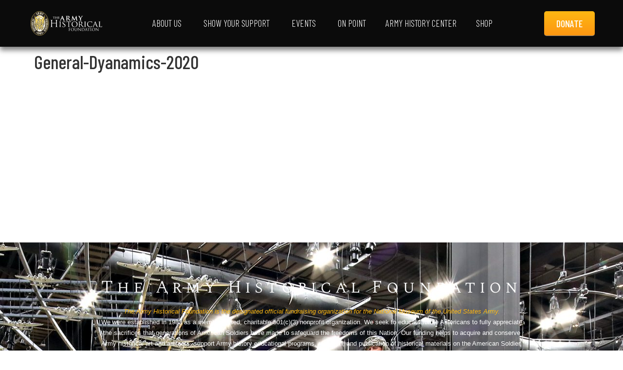

--- FILE ---
content_type: text/html; charset=UTF-8
request_url: https://armyhistory.org/circles-of-distinction/general-dyanamics-2020/
body_size: 102903
content:
<!doctype html>
<html lang="en-US">
<head>
	<meta charset="UTF-8">
	<meta name="viewport" content="width=device-width, initial-scale=1">
	<link rel="profile" href="https://gmpg.org/xfn/11">
	<meta name='robots' content='index, follow, max-image-preview:large, max-snippet:-1, max-video-preview:-1' />
	<style>img:is([sizes="auto" i], [sizes^="auto," i]) { contain-intrinsic-size: 3000px 1500px }</style>
	
	<!-- This site is optimized with the Yoast SEO plugin v26.4 - https://yoast.com/wordpress/plugins/seo/ -->
	<title>General-Dyanamics-2020 - The Army Historical Foundation</title>
	<link rel="canonical" href="https://armyhistory.org/circles-of-distinction/general-dyanamics-2020/" />
	<meta property="og:locale" content="en_US" />
	<meta property="og:type" content="article" />
	<meta property="og:title" content="General-Dyanamics-2020 - The Army Historical Foundation" />
	<meta property="og:url" content="https://armyhistory.org/circles-of-distinction/general-dyanamics-2020/" />
	<meta property="og:site_name" content="The Army Historical Foundation" />
	<meta property="article:publisher" content="https://www.facebook.com/NatlArmyMuseum" />
	<meta property="og:image" content="https://armyhistory.org/circles-of-distinction/general-dyanamics-2020" />
	<meta property="og:image:width" content="300" />
	<meta property="og:image:height" content="300" />
	<meta property="og:image:type" content="image/png" />
	<meta name="twitter:card" content="summary_large_image" />
	<meta name="twitter:site" content="@NatlArmyMuseum" />
	<script type="application/ld+json" class="yoast-schema-graph">{"@context":"https://schema.org","@graph":[{"@type":"WebPage","@id":"https://armyhistory.org/circles-of-distinction/general-dyanamics-2020/","url":"https://armyhistory.org/circles-of-distinction/general-dyanamics-2020/","name":"General-Dyanamics-2020 - The Army Historical Foundation","isPartOf":{"@id":"https://armyhistory.org/#website"},"primaryImageOfPage":{"@id":"https://armyhistory.org/circles-of-distinction/general-dyanamics-2020/#primaryimage"},"image":{"@id":"https://armyhistory.org/circles-of-distinction/general-dyanamics-2020/#primaryimage"},"thumbnailUrl":"https://armyhistory.org/wp-content/uploads/2020/10/General-Dyanamics-2020.png","datePublished":"2020-10-23T16:38:41+00:00","breadcrumb":{"@id":"https://armyhistory.org/circles-of-distinction/general-dyanamics-2020/#breadcrumb"},"inLanguage":"en-US","potentialAction":[{"@type":"ReadAction","target":["https://armyhistory.org/circles-of-distinction/general-dyanamics-2020/"]}]},{"@type":"ImageObject","inLanguage":"en-US","@id":"https://armyhistory.org/circles-of-distinction/general-dyanamics-2020/#primaryimage","url":"https://armyhistory.org/wp-content/uploads/2020/10/General-Dyanamics-2020.png","contentUrl":"https://armyhistory.org/wp-content/uploads/2020/10/General-Dyanamics-2020.png","width":300,"height":300},{"@type":"BreadcrumbList","@id":"https://armyhistory.org/circles-of-distinction/general-dyanamics-2020/#breadcrumb","itemListElement":[{"@type":"ListItem","position":1,"name":"Home","item":"https://armyhistory.org/"},{"@type":"ListItem","position":2,"name":"Circles of Distinction","item":"https://armyhistory.org/circles-of-distinction/"},{"@type":"ListItem","position":3,"name":"General-Dyanamics-2020"}]},{"@type":"WebSite","@id":"https://armyhistory.org/#website","url":"https://armyhistory.org/","name":"The Army Historical Foundation","description":"Home of The Army Historical Foundation","publisher":{"@id":"https://armyhistory.org/#organization"},"potentialAction":[{"@type":"SearchAction","target":{"@type":"EntryPoint","urlTemplate":"https://armyhistory.org/?s={search_term_string}"},"query-input":{"@type":"PropertyValueSpecification","valueRequired":true,"valueName":"search_term_string"}}],"inLanguage":"en-US"},{"@type":"Organization","@id":"https://armyhistory.org/#organization","name":"Army Historical Foundation","url":"https://armyhistory.org/","logo":{"@type":"ImageObject","inLanguage":"en-US","@id":"https://armyhistory.org/#/schema/logo/image/","url":"https://armyhistory.org/wp-content/uploads/2014/07/nmusa-glow-logo21.png","contentUrl":"https://armyhistory.org/wp-content/uploads/2014/07/nmusa-glow-logo21.png","width":469,"height":170,"caption":"Army Historical Foundation"},"image":{"@id":"https://armyhistory.org/#/schema/logo/image/"},"sameAs":["https://www.facebook.com/NatlArmyMuseum","https://x.com/NatlArmyMuseum"]}]}</script>
	<!-- / Yoast SEO plugin. -->


<link rel='dns-prefetch' href='//www.googletagmanager.com' />
<link rel="alternate" type="application/rss+xml" title="The Army Historical Foundation &raquo; Feed" href="https://armyhistory.org/feed/" />
<link rel="alternate" type="application/rss+xml" title="The Army Historical Foundation &raquo; Comments Feed" href="https://armyhistory.org/comments/feed/" />
<link rel="alternate" type="text/calendar" title="The Army Historical Foundation &raquo; iCal Feed" href="https://armyhistory.org/calendar/?ical=1" />
<script>
window._wpemojiSettings = {"baseUrl":"https:\/\/s.w.org\/images\/core\/emoji\/16.0.1\/72x72\/","ext":".png","svgUrl":"https:\/\/s.w.org\/images\/core\/emoji\/16.0.1\/svg\/","svgExt":".svg","source":{"concatemoji":"https:\/\/armyhistory.org\/wp-includes\/js\/wp-emoji-release.min.js?ver=6.8.3"}};
/*! This file is auto-generated */
!function(s,n){var o,i,e;function c(e){try{var t={supportTests:e,timestamp:(new Date).valueOf()};sessionStorage.setItem(o,JSON.stringify(t))}catch(e){}}function p(e,t,n){e.clearRect(0,0,e.canvas.width,e.canvas.height),e.fillText(t,0,0);var t=new Uint32Array(e.getImageData(0,0,e.canvas.width,e.canvas.height).data),a=(e.clearRect(0,0,e.canvas.width,e.canvas.height),e.fillText(n,0,0),new Uint32Array(e.getImageData(0,0,e.canvas.width,e.canvas.height).data));return t.every(function(e,t){return e===a[t]})}function u(e,t){e.clearRect(0,0,e.canvas.width,e.canvas.height),e.fillText(t,0,0);for(var n=e.getImageData(16,16,1,1),a=0;a<n.data.length;a++)if(0!==n.data[a])return!1;return!0}function f(e,t,n,a){switch(t){case"flag":return n(e,"\ud83c\udff3\ufe0f\u200d\u26a7\ufe0f","\ud83c\udff3\ufe0f\u200b\u26a7\ufe0f")?!1:!n(e,"\ud83c\udde8\ud83c\uddf6","\ud83c\udde8\u200b\ud83c\uddf6")&&!n(e,"\ud83c\udff4\udb40\udc67\udb40\udc62\udb40\udc65\udb40\udc6e\udb40\udc67\udb40\udc7f","\ud83c\udff4\u200b\udb40\udc67\u200b\udb40\udc62\u200b\udb40\udc65\u200b\udb40\udc6e\u200b\udb40\udc67\u200b\udb40\udc7f");case"emoji":return!a(e,"\ud83e\udedf")}return!1}function g(e,t,n,a){var r="undefined"!=typeof WorkerGlobalScope&&self instanceof WorkerGlobalScope?new OffscreenCanvas(300,150):s.createElement("canvas"),o=r.getContext("2d",{willReadFrequently:!0}),i=(o.textBaseline="top",o.font="600 32px Arial",{});return e.forEach(function(e){i[e]=t(o,e,n,a)}),i}function t(e){var t=s.createElement("script");t.src=e,t.defer=!0,s.head.appendChild(t)}"undefined"!=typeof Promise&&(o="wpEmojiSettingsSupports",i=["flag","emoji"],n.supports={everything:!0,everythingExceptFlag:!0},e=new Promise(function(e){s.addEventListener("DOMContentLoaded",e,{once:!0})}),new Promise(function(t){var n=function(){try{var e=JSON.parse(sessionStorage.getItem(o));if("object"==typeof e&&"number"==typeof e.timestamp&&(new Date).valueOf()<e.timestamp+604800&&"object"==typeof e.supportTests)return e.supportTests}catch(e){}return null}();if(!n){if("undefined"!=typeof Worker&&"undefined"!=typeof OffscreenCanvas&&"undefined"!=typeof URL&&URL.createObjectURL&&"undefined"!=typeof Blob)try{var e="postMessage("+g.toString()+"("+[JSON.stringify(i),f.toString(),p.toString(),u.toString()].join(",")+"));",a=new Blob([e],{type:"text/javascript"}),r=new Worker(URL.createObjectURL(a),{name:"wpTestEmojiSupports"});return void(r.onmessage=function(e){c(n=e.data),r.terminate(),t(n)})}catch(e){}c(n=g(i,f,p,u))}t(n)}).then(function(e){for(var t in e)n.supports[t]=e[t],n.supports.everything=n.supports.everything&&n.supports[t],"flag"!==t&&(n.supports.everythingExceptFlag=n.supports.everythingExceptFlag&&n.supports[t]);n.supports.everythingExceptFlag=n.supports.everythingExceptFlag&&!n.supports.flag,n.DOMReady=!1,n.readyCallback=function(){n.DOMReady=!0}}).then(function(){return e}).then(function(){var e;n.supports.everything||(n.readyCallback(),(e=n.source||{}).concatemoji?t(e.concatemoji):e.wpemoji&&e.twemoji&&(t(e.twemoji),t(e.wpemoji)))}))}((window,document),window._wpemojiSettings);
</script>
<style id='wp-emoji-styles-inline-css'>

	img.wp-smiley, img.emoji {
		display: inline !important;
		border: none !important;
		box-shadow: none !important;
		height: 1em !important;
		width: 1em !important;
		margin: 0 0.07em !important;
		vertical-align: -0.1em !important;
		background: none !important;
		padding: 0 !important;
	}
</style>
<link rel='stylesheet' id='wp-block-library-css' href='https://armyhistory.org/wp-includes/css/dist/block-library/style.min.css?ver=6.8.3' media='all' />
<style id='global-styles-inline-css'>
:root{--wp--preset--aspect-ratio--square: 1;--wp--preset--aspect-ratio--4-3: 4/3;--wp--preset--aspect-ratio--3-4: 3/4;--wp--preset--aspect-ratio--3-2: 3/2;--wp--preset--aspect-ratio--2-3: 2/3;--wp--preset--aspect-ratio--16-9: 16/9;--wp--preset--aspect-ratio--9-16: 9/16;--wp--preset--color--black: #000000;--wp--preset--color--cyan-bluish-gray: #abb8c3;--wp--preset--color--white: #ffffff;--wp--preset--color--pale-pink: #f78da7;--wp--preset--color--vivid-red: #cf2e2e;--wp--preset--color--luminous-vivid-orange: #ff6900;--wp--preset--color--luminous-vivid-amber: #fcb900;--wp--preset--color--light-green-cyan: #7bdcb5;--wp--preset--color--vivid-green-cyan: #00d084;--wp--preset--color--pale-cyan-blue: #8ed1fc;--wp--preset--color--vivid-cyan-blue: #0693e3;--wp--preset--color--vivid-purple: #9b51e0;--wp--preset--gradient--vivid-cyan-blue-to-vivid-purple: linear-gradient(135deg,rgba(6,147,227,1) 0%,rgb(155,81,224) 100%);--wp--preset--gradient--light-green-cyan-to-vivid-green-cyan: linear-gradient(135deg,rgb(122,220,180) 0%,rgb(0,208,130) 100%);--wp--preset--gradient--luminous-vivid-amber-to-luminous-vivid-orange: linear-gradient(135deg,rgba(252,185,0,1) 0%,rgba(255,105,0,1) 100%);--wp--preset--gradient--luminous-vivid-orange-to-vivid-red: linear-gradient(135deg,rgba(255,105,0,1) 0%,rgb(207,46,46) 100%);--wp--preset--gradient--very-light-gray-to-cyan-bluish-gray: linear-gradient(135deg,rgb(238,238,238) 0%,rgb(169,184,195) 100%);--wp--preset--gradient--cool-to-warm-spectrum: linear-gradient(135deg,rgb(74,234,220) 0%,rgb(151,120,209) 20%,rgb(207,42,186) 40%,rgb(238,44,130) 60%,rgb(251,105,98) 80%,rgb(254,248,76) 100%);--wp--preset--gradient--blush-light-purple: linear-gradient(135deg,rgb(255,206,236) 0%,rgb(152,150,240) 100%);--wp--preset--gradient--blush-bordeaux: linear-gradient(135deg,rgb(254,205,165) 0%,rgb(254,45,45) 50%,rgb(107,0,62) 100%);--wp--preset--gradient--luminous-dusk: linear-gradient(135deg,rgb(255,203,112) 0%,rgb(199,81,192) 50%,rgb(65,88,208) 100%);--wp--preset--gradient--pale-ocean: linear-gradient(135deg,rgb(255,245,203) 0%,rgb(182,227,212) 50%,rgb(51,167,181) 100%);--wp--preset--gradient--electric-grass: linear-gradient(135deg,rgb(202,248,128) 0%,rgb(113,206,126) 100%);--wp--preset--gradient--midnight: linear-gradient(135deg,rgb(2,3,129) 0%,rgb(40,116,252) 100%);--wp--preset--font-size--small: 13px;--wp--preset--font-size--medium: 20px;--wp--preset--font-size--large: 36px;--wp--preset--font-size--x-large: 42px;--wp--preset--spacing--20: 0.44rem;--wp--preset--spacing--30: 0.67rem;--wp--preset--spacing--40: 1rem;--wp--preset--spacing--50: 1.5rem;--wp--preset--spacing--60: 2.25rem;--wp--preset--spacing--70: 3.38rem;--wp--preset--spacing--80: 5.06rem;--wp--preset--shadow--natural: 6px 6px 9px rgba(0, 0, 0, 0.2);--wp--preset--shadow--deep: 12px 12px 50px rgba(0, 0, 0, 0.4);--wp--preset--shadow--sharp: 6px 6px 0px rgba(0, 0, 0, 0.2);--wp--preset--shadow--outlined: 6px 6px 0px -3px rgba(255, 255, 255, 1), 6px 6px rgba(0, 0, 0, 1);--wp--preset--shadow--crisp: 6px 6px 0px rgba(0, 0, 0, 1);}:root { --wp--style--global--content-size: 800px;--wp--style--global--wide-size: 1200px; }:where(body) { margin: 0; }.wp-site-blocks > .alignleft { float: left; margin-right: 2em; }.wp-site-blocks > .alignright { float: right; margin-left: 2em; }.wp-site-blocks > .aligncenter { justify-content: center; margin-left: auto; margin-right: auto; }:where(.wp-site-blocks) > * { margin-block-start: 24px; margin-block-end: 0; }:where(.wp-site-blocks) > :first-child { margin-block-start: 0; }:where(.wp-site-blocks) > :last-child { margin-block-end: 0; }:root { --wp--style--block-gap: 24px; }:root :where(.is-layout-flow) > :first-child{margin-block-start: 0;}:root :where(.is-layout-flow) > :last-child{margin-block-end: 0;}:root :where(.is-layout-flow) > *{margin-block-start: 24px;margin-block-end: 0;}:root :where(.is-layout-constrained) > :first-child{margin-block-start: 0;}:root :where(.is-layout-constrained) > :last-child{margin-block-end: 0;}:root :where(.is-layout-constrained) > *{margin-block-start: 24px;margin-block-end: 0;}:root :where(.is-layout-flex){gap: 24px;}:root :where(.is-layout-grid){gap: 24px;}.is-layout-flow > .alignleft{float: left;margin-inline-start: 0;margin-inline-end: 2em;}.is-layout-flow > .alignright{float: right;margin-inline-start: 2em;margin-inline-end: 0;}.is-layout-flow > .aligncenter{margin-left: auto !important;margin-right: auto !important;}.is-layout-constrained > .alignleft{float: left;margin-inline-start: 0;margin-inline-end: 2em;}.is-layout-constrained > .alignright{float: right;margin-inline-start: 2em;margin-inline-end: 0;}.is-layout-constrained > .aligncenter{margin-left: auto !important;margin-right: auto !important;}.is-layout-constrained > :where(:not(.alignleft):not(.alignright):not(.alignfull)){max-width: var(--wp--style--global--content-size);margin-left: auto !important;margin-right: auto !important;}.is-layout-constrained > .alignwide{max-width: var(--wp--style--global--wide-size);}body .is-layout-flex{display: flex;}.is-layout-flex{flex-wrap: wrap;align-items: center;}.is-layout-flex > :is(*, div){margin: 0;}body .is-layout-grid{display: grid;}.is-layout-grid > :is(*, div){margin: 0;}body{padding-top: 0px;padding-right: 0px;padding-bottom: 0px;padding-left: 0px;}a:where(:not(.wp-element-button)){text-decoration: underline;}:root :where(.wp-element-button, .wp-block-button__link){background-color: #32373c;border-width: 0;color: #fff;font-family: inherit;font-size: inherit;line-height: inherit;padding: calc(0.667em + 2px) calc(1.333em + 2px);text-decoration: none;}.has-black-color{color: var(--wp--preset--color--black) !important;}.has-cyan-bluish-gray-color{color: var(--wp--preset--color--cyan-bluish-gray) !important;}.has-white-color{color: var(--wp--preset--color--white) !important;}.has-pale-pink-color{color: var(--wp--preset--color--pale-pink) !important;}.has-vivid-red-color{color: var(--wp--preset--color--vivid-red) !important;}.has-luminous-vivid-orange-color{color: var(--wp--preset--color--luminous-vivid-orange) !important;}.has-luminous-vivid-amber-color{color: var(--wp--preset--color--luminous-vivid-amber) !important;}.has-light-green-cyan-color{color: var(--wp--preset--color--light-green-cyan) !important;}.has-vivid-green-cyan-color{color: var(--wp--preset--color--vivid-green-cyan) !important;}.has-pale-cyan-blue-color{color: var(--wp--preset--color--pale-cyan-blue) !important;}.has-vivid-cyan-blue-color{color: var(--wp--preset--color--vivid-cyan-blue) !important;}.has-vivid-purple-color{color: var(--wp--preset--color--vivid-purple) !important;}.has-black-background-color{background-color: var(--wp--preset--color--black) !important;}.has-cyan-bluish-gray-background-color{background-color: var(--wp--preset--color--cyan-bluish-gray) !important;}.has-white-background-color{background-color: var(--wp--preset--color--white) !important;}.has-pale-pink-background-color{background-color: var(--wp--preset--color--pale-pink) !important;}.has-vivid-red-background-color{background-color: var(--wp--preset--color--vivid-red) !important;}.has-luminous-vivid-orange-background-color{background-color: var(--wp--preset--color--luminous-vivid-orange) !important;}.has-luminous-vivid-amber-background-color{background-color: var(--wp--preset--color--luminous-vivid-amber) !important;}.has-light-green-cyan-background-color{background-color: var(--wp--preset--color--light-green-cyan) !important;}.has-vivid-green-cyan-background-color{background-color: var(--wp--preset--color--vivid-green-cyan) !important;}.has-pale-cyan-blue-background-color{background-color: var(--wp--preset--color--pale-cyan-blue) !important;}.has-vivid-cyan-blue-background-color{background-color: var(--wp--preset--color--vivid-cyan-blue) !important;}.has-vivid-purple-background-color{background-color: var(--wp--preset--color--vivid-purple) !important;}.has-black-border-color{border-color: var(--wp--preset--color--black) !important;}.has-cyan-bluish-gray-border-color{border-color: var(--wp--preset--color--cyan-bluish-gray) !important;}.has-white-border-color{border-color: var(--wp--preset--color--white) !important;}.has-pale-pink-border-color{border-color: var(--wp--preset--color--pale-pink) !important;}.has-vivid-red-border-color{border-color: var(--wp--preset--color--vivid-red) !important;}.has-luminous-vivid-orange-border-color{border-color: var(--wp--preset--color--luminous-vivid-orange) !important;}.has-luminous-vivid-amber-border-color{border-color: var(--wp--preset--color--luminous-vivid-amber) !important;}.has-light-green-cyan-border-color{border-color: var(--wp--preset--color--light-green-cyan) !important;}.has-vivid-green-cyan-border-color{border-color: var(--wp--preset--color--vivid-green-cyan) !important;}.has-pale-cyan-blue-border-color{border-color: var(--wp--preset--color--pale-cyan-blue) !important;}.has-vivid-cyan-blue-border-color{border-color: var(--wp--preset--color--vivid-cyan-blue) !important;}.has-vivid-purple-border-color{border-color: var(--wp--preset--color--vivid-purple) !important;}.has-vivid-cyan-blue-to-vivid-purple-gradient-background{background: var(--wp--preset--gradient--vivid-cyan-blue-to-vivid-purple) !important;}.has-light-green-cyan-to-vivid-green-cyan-gradient-background{background: var(--wp--preset--gradient--light-green-cyan-to-vivid-green-cyan) !important;}.has-luminous-vivid-amber-to-luminous-vivid-orange-gradient-background{background: var(--wp--preset--gradient--luminous-vivid-amber-to-luminous-vivid-orange) !important;}.has-luminous-vivid-orange-to-vivid-red-gradient-background{background: var(--wp--preset--gradient--luminous-vivid-orange-to-vivid-red) !important;}.has-very-light-gray-to-cyan-bluish-gray-gradient-background{background: var(--wp--preset--gradient--very-light-gray-to-cyan-bluish-gray) !important;}.has-cool-to-warm-spectrum-gradient-background{background: var(--wp--preset--gradient--cool-to-warm-spectrum) !important;}.has-blush-light-purple-gradient-background{background: var(--wp--preset--gradient--blush-light-purple) !important;}.has-blush-bordeaux-gradient-background{background: var(--wp--preset--gradient--blush-bordeaux) !important;}.has-luminous-dusk-gradient-background{background: var(--wp--preset--gradient--luminous-dusk) !important;}.has-pale-ocean-gradient-background{background: var(--wp--preset--gradient--pale-ocean) !important;}.has-electric-grass-gradient-background{background: var(--wp--preset--gradient--electric-grass) !important;}.has-midnight-gradient-background{background: var(--wp--preset--gradient--midnight) !important;}.has-small-font-size{font-size: var(--wp--preset--font-size--small) !important;}.has-medium-font-size{font-size: var(--wp--preset--font-size--medium) !important;}.has-large-font-size{font-size: var(--wp--preset--font-size--large) !important;}.has-x-large-font-size{font-size: var(--wp--preset--font-size--x-large) !important;}
:root :where(.wp-block-pullquote){font-size: 1.5em;line-height: 1.6;}
</style>
<link rel='stylesheet' id='hrs-main-css' href='https://armyhistory.org/wp-content/plugins/honor-roll-search/css/hrs-main.css?ver=1.0.0' media='all' />
<link rel='stylesheet' id='simple-keyboard-css-css' href='https://armyhistory.org/wp-content/plugins/honor-roll-search/css/simple-keyboard.css?ver=1.0.0' media='all' />
<link rel='stylesheet' id='tribe-events-v2-single-skeleton-css' href='https://armyhistory.org/wp-content/plugins/the-events-calendar/build/css/tribe-events-single-skeleton.css?ver=6.15.12.2' media='all' />
<link rel='stylesheet' id='tribe-events-v2-single-skeleton-full-css' href='https://armyhistory.org/wp-content/plugins/the-events-calendar/build/css/tribe-events-single-full.css?ver=6.15.12.2' media='all' />
<link rel='stylesheet' id='tec-events-elementor-widgets-base-styles-css' href='https://armyhistory.org/wp-content/plugins/the-events-calendar/build/css/integrations/plugins/elementor/widgets/widget-base.css?ver=6.15.12.2' media='all' />
<link rel='stylesheet' id='hello-elementor-css' href='https://armyhistory.org/wp-content/themes/hello-elementor/assets/css/reset.css?ver=3.4.5' media='all' />
<link rel='stylesheet' id='hello-elementor-theme-style-css' href='https://armyhistory.org/wp-content/themes/hello-elementor/assets/css/theme.css?ver=3.4.5' media='all' />
<link rel='stylesheet' id='chld_thm_cfg_child-css' href='https://armyhistory.org/wp-content/themes/hello-elementor-child/style.css?ver=1.0' media='all' />
<link rel='stylesheet' id='hello-elementor-header-footer-css' href='https://armyhistory.org/wp-content/themes/hello-elementor/assets/css/header-footer.css?ver=3.4.5' media='all' />
<link rel='stylesheet' id='elementor-frontend-css' href='https://armyhistory.org/wp-content/uploads/elementor/css/custom-frontend.min.css?ver=1764309654' media='all' />
<link rel='stylesheet' id='widget-image-css' href='https://armyhistory.org/wp-content/plugins/elementor/assets/css/widget-image.min.css?ver=3.33.2' media='all' />
<link rel='stylesheet' id='widget-heading-css' href='https://armyhistory.org/wp-content/plugins/elementor/assets/css/widget-heading.min.css?ver=3.33.2' media='all' />
<link rel='stylesheet' id='widget-icon-list-css' href='https://armyhistory.org/wp-content/uploads/elementor/css/custom-widget-icon-list.min.css?ver=1764309654' media='all' />
<link rel='stylesheet' id='e-animation-grow-css' href='https://armyhistory.org/wp-content/plugins/elementor/assets/lib/animations/styles/e-animation-grow.min.css?ver=3.33.2' media='all' />
<link rel='stylesheet' id='widget-mega-menu-css' href='https://armyhistory.org/wp-content/uploads/elementor/css/custom-pro-widget-mega-menu.min.css?ver=1764309654' media='all' />
<link rel='stylesheet' id='widget-nav-menu-css' href='https://armyhistory.org/wp-content/uploads/elementor/css/custom-pro-widget-nav-menu.min.css?ver=1764309654' media='all' />
<link rel='stylesheet' id='e-sticky-css' href='https://armyhistory.org/wp-content/plugins/elementor-pro/assets/css/modules/sticky.min.css?ver=3.33.1' media='all' />
<link rel='stylesheet' id='e-animation-fadeIn-css' href='https://armyhistory.org/wp-content/plugins/elementor/assets/lib/animations/styles/fadeIn.min.css?ver=3.33.2' media='all' />
<link rel='stylesheet' id='widget-social-icons-css' href='https://armyhistory.org/wp-content/plugins/elementor/assets/css/widget-social-icons.min.css?ver=3.33.2' media='all' />
<link rel='stylesheet' id='e-apple-webkit-css' href='https://armyhistory.org/wp-content/uploads/elementor/css/custom-apple-webkit.min.css?ver=1764309654' media='all' />
<link rel='stylesheet' id='widget-search-form-css' href='https://armyhistory.org/wp-content/plugins/elementor-pro/assets/css/widget-search-form.min.css?ver=3.33.1' media='all' />
<link rel='stylesheet' id='elementor-post-13814-css' href='https://armyhistory.org/wp-content/uploads/elementor/css/post-13814.css?ver=1764309654' media='all' />
<link rel='stylesheet' id='magazinify_plugins-css' href='https://armyhistory.org/wp-content/plugins/magazinify/assets/css/plugins.css?ver=1.7' media='all' />
<link rel='stylesheet' id='animate-css' href='https://armyhistory.org/wp-content/plugins/magazinify/assets/css/animate.css?ver=1.7' media='all' />
<link rel='stylesheet' id='magazinify_style-css' href='https://armyhistory.org/wp-content/plugins/magazinify/assets/css/style.css?ver=1.7' media='all' />
<link rel='stylesheet' id='font-awesome-5-all-css' href='https://armyhistory.org/wp-content/plugins/elementor/assets/lib/font-awesome/css/all.min.css?ver=3.33.2' media='all' />
<link rel='stylesheet' id='font-awesome-4-shim-css' href='https://armyhistory.org/wp-content/plugins/elementor/assets/lib/font-awesome/css/v4-shims.min.css?ver=3.33.2' media='all' />
<link rel='stylesheet' id='elementor-post-31696-css' href='https://armyhistory.org/wp-content/uploads/elementor/css/post-31696.css?ver=1764309654' media='all' />
<link rel='stylesheet' id='elementor-post-13825-css' href='https://armyhistory.org/wp-content/uploads/elementor/css/post-13825.css?ver=1764309676' media='all' />
<link rel='stylesheet' id='elementor-gf-barlowcondensed-css' href='https://fonts.googleapis.com/css?family=Barlow+Condensed:100,100italic,200,200italic,300,300italic,400,400italic,500,500italic,600,600italic,700,700italic,800,800italic,900,900italic&#038;display=auto' media='all' />
<link rel='stylesheet' id='elementor-gf-spectralsc-css' href='https://fonts.googleapis.com/css?family=Spectral+SC:100,100italic,200,200italic,300,300italic,400,400italic,500,500italic,600,600italic,700,700italic,800,800italic,900,900italic&#038;display=auto' media='all' />
<link rel='stylesheet' id='elementor-gf-robotocondensed-css' href='https://fonts.googleapis.com/css?family=Roboto+Condensed:100,100italic,200,200italic,300,300italic,400,400italic,500,500italic,600,600italic,700,700italic,800,800italic,900,900italic&#038;display=auto' media='all' />
<link rel='stylesheet' id='elementor-gf-barlowsemicondensed-css' href='https://fonts.googleapis.com/css?family=Barlow+Semi+Condensed:100,100italic,200,200italic,300,300italic,400,400italic,500,500italic,600,600italic,700,700italic,800,800italic,900,900italic&#038;display=auto' media='all' />
<script src="https://armyhistory.org/wp-includes/js/jquery/jquery.min.js?ver=3.7.1" id="jquery-core-js"></script>
<script src="https://armyhistory.org/wp-includes/js/jquery/jquery-migrate.min.js?ver=3.4.1" id="jquery-migrate-js"></script>
<script src="https://armyhistory.org/wp-content/plugins/elementor/assets/lib/font-awesome/js/v4-shims.min.js?ver=3.33.2" id="font-awesome-4-shim-js"></script>

<!-- Google tag (gtag.js) snippet added by Site Kit -->
<!-- Google Analytics snippet added by Site Kit -->
<script src="https://www.googletagmanager.com/gtag/js?id=GT-NFRMH2C" id="google_gtagjs-js" async></script>
<script id="google_gtagjs-js-after">
window.dataLayer = window.dataLayer || [];function gtag(){dataLayer.push(arguments);}
gtag("set","linker",{"domains":["armyhistory.org"]});
gtag("js", new Date());
gtag("set", "developer_id.dZTNiMT", true);
gtag("config", "GT-NFRMH2C");
</script>
<link rel="https://api.w.org/" href="https://armyhistory.org/wp-json/" /><link rel="alternate" title="JSON" type="application/json" href="https://armyhistory.org/wp-json/wp/v2/media/16065" /><link rel="EditURI" type="application/rsd+xml" title="RSD" href="https://armyhistory.org/xmlrpc.php?rsd" />
<link rel='shortlink' href='https://armyhistory.org/?p=16065' />
<link rel="alternate" title="oEmbed (JSON)" type="application/json+oembed" href="https://armyhistory.org/wp-json/oembed/1.0/embed?url=https%3A%2F%2Farmyhistory.org%2Fcircles-of-distinction%2Fgeneral-dyanamics-2020%2F" />
<link rel="alternate" title="oEmbed (XML)" type="text/xml+oembed" href="https://armyhistory.org/wp-json/oembed/1.0/embed?url=https%3A%2F%2Farmyhistory.org%2Fcircles-of-distinction%2Fgeneral-dyanamics-2020%2F&#038;format=xml" />
<meta name="generator" content="Site Kit by Google 1.166.0" /><meta name="tec-api-version" content="v1"><meta name="tec-api-origin" content="https://armyhistory.org"><link rel="alternate" href="https://armyhistory.org/wp-json/tribe/events/v1/" /><meta name="generator" content="Elementor 3.33.2; features: e_font_icon_svg; settings: css_print_method-external, google_font-enabled, font_display-auto">
			<style>
				.e-con.e-parent:nth-of-type(n+4):not(.e-lazyloaded):not(.e-no-lazyload),
				.e-con.e-parent:nth-of-type(n+4):not(.e-lazyloaded):not(.e-no-lazyload) * {
					background-image: none !important;
				}
				@media screen and (max-height: 1024px) {
					.e-con.e-parent:nth-of-type(n+3):not(.e-lazyloaded):not(.e-no-lazyload),
					.e-con.e-parent:nth-of-type(n+3):not(.e-lazyloaded):not(.e-no-lazyload) * {
						background-image: none !important;
					}
				}
				@media screen and (max-height: 640px) {
					.e-con.e-parent:nth-of-type(n+2):not(.e-lazyloaded):not(.e-no-lazyload),
					.e-con.e-parent:nth-of-type(n+2):not(.e-lazyloaded):not(.e-no-lazyload) * {
						background-image: none !important;
					}
				}
			</style>
			<link rel="icon" href="https://armyhistory.org/wp-content/uploads/2023/06/ahf-logo-150x150.png" sizes="32x32" />
<link rel="icon" href="https://armyhistory.org/wp-content/uploads/2023/06/ahf-logo.png" sizes="192x192" />
<link rel="apple-touch-icon" href="https://armyhistory.org/wp-content/uploads/2023/06/ahf-logo.png" />
<meta name="msapplication-TileImage" content="https://armyhistory.org/wp-content/uploads/2023/06/ahf-logo.png" />
		<style id="wp-custom-css">
			@media print { 
.site-header { 
  display: none!important;
 } 
}		</style>
		</head>
<body class="attachment wp-singular attachment-template-default attachmentid-16065 attachment-png wp-custom-logo wp-embed-responsive wp-theme-hello-elementor wp-child-theme-hello-elementor-child tribe-no-js hello-elementor-default elementor-default elementor-kit-13814">


<a class="skip-link screen-reader-text" href="#content">Skip to content</a>

		<header data-elementor-type="header" data-elementor-id="31696" class="elementor elementor-31696 elementor-location-header" data-elementor-post-type="elementor_library">
			<div class="elementor-element elementor-element-1956b0cf elementor-hidden-mobile e-flex e-con-boxed e-con e-parent" data-id="1956b0cf" data-element_type="container" data-settings="{&quot;background_background&quot;:&quot;classic&quot;,&quot;sticky&quot;:&quot;top&quot;,&quot;sticky_on&quot;:[&quot;desktop&quot;,&quot;tablet&quot;,&quot;mobile&quot;],&quot;sticky_offset&quot;:0,&quot;sticky_effects_offset&quot;:0,&quot;sticky_anchor_link_offset&quot;:0}">
					<div class="e-con-inner">
				<div class="elementor-element elementor-element-2bf5310c elementor-widget elementor-widget-image" data-id="2bf5310c" data-element_type="widget" data-widget_type="image.default">
				<div class="elementor-widget-container">
																<a href="https://armyhistory.org" home="">
							<img width="1145" height="388" src="https://armyhistory.org/wp-content/uploads/2024/11/ahf-group-logo-white.svg" class="attachment-full size-full wp-image-30374" alt="" />								</a>
															</div>
				</div>
				<div class="elementor-element elementor-element-7ff107c5 elementor-hidden-tablet elementor-hidden-mobile e-full_width e-n-menu-layout-horizontal e-n-menu-tablet elementor-widget elementor-widget-n-menu" data-id="7ff107c5" data-element_type="widget" data-settings="{&quot;menu_items&quot;:[{&quot;item_title&quot;:&quot;About Us&quot;,&quot;_id&quot;:&quot;1308f05&quot;,&quot;item_dropdown_content&quot;:&quot;yes&quot;,&quot;__dynamic__&quot;:{&quot;item_link&quot;:&quot;[elementor-tag id=\&quot;a99910e\&quot; name=\&quot;internal-url\&quot; settings=\&quot;%7B%22type%22%3A%22post%22%2C%22post_id%22%3A%2214692%22%7D\&quot;]&quot;},&quot;item_link&quot;:{&quot;url&quot;:&quot;https:\/\/armyhistory.org\/about-the-army-historical-foundation\/&quot;,&quot;is_external&quot;:&quot;&quot;,&quot;nofollow&quot;:&quot;&quot;,&quot;custom_attributes&quot;:&quot;&quot;},&quot;item_icon&quot;:{&quot;value&quot;:&quot;&quot;,&quot;library&quot;:&quot;&quot;},&quot;item_icon_active&quot;:null,&quot;element_id&quot;:&quot;&quot;},{&quot;item_title&quot;:&quot;Show Your Support&quot;,&quot;_id&quot;:&quot;b6ed4d5&quot;,&quot;item_dropdown_content&quot;:&quot;yes&quot;,&quot;__dynamic__&quot;:{&quot;item_link&quot;:&quot;[elementor-tag id=\&quot;6616d68\&quot; name=\&quot;internal-url\&quot; settings=\&quot;%7B%22type%22%3A%22post%22%2C%22post_id%22%3A%2215057%22%7D\&quot;]&quot;},&quot;item_link&quot;:{&quot;url&quot;:&quot;https:\/\/armyhistory.org\/ways-to-give\/&quot;,&quot;is_external&quot;:&quot;&quot;,&quot;nofollow&quot;:&quot;&quot;,&quot;custom_attributes&quot;:&quot;&quot;},&quot;item_icon&quot;:{&quot;value&quot;:&quot;&quot;,&quot;library&quot;:&quot;&quot;},&quot;item_icon_active&quot;:null,&quot;element_id&quot;:&quot;&quot;},{&quot;item_title&quot;:&quot;Events&quot;,&quot;_id&quot;:&quot;e613908&quot;,&quot;item_link&quot;:{&quot;url&quot;:&quot;https:\/\/armyhistory.org\/calendar\/&quot;,&quot;is_external&quot;:&quot;&quot;,&quot;nofollow&quot;:&quot;&quot;,&quot;custom_attributes&quot;:&quot;&quot;},&quot;__dynamic__&quot;:[],&quot;item_dropdown_content&quot;:&quot;yes&quot;,&quot;item_icon&quot;:{&quot;value&quot;:&quot;&quot;,&quot;library&quot;:&quot;&quot;},&quot;item_icon_active&quot;:null,&quot;element_id&quot;:&quot;&quot;},{&quot;_id&quot;:&quot;f6b9656&quot;,&quot;item_title&quot;:&quot;On Point&quot;,&quot;item_link&quot;:{&quot;url&quot;:&quot;https:\/\/armyhistory.org\/on-point\/&quot;,&quot;is_external&quot;:&quot;&quot;,&quot;nofollow&quot;:&quot;&quot;,&quot;custom_attributes&quot;:&quot;&quot;},&quot;__dynamic__&quot;:[],&quot;item_dropdown_content&quot;:&quot;no&quot;,&quot;item_icon&quot;:{&quot;value&quot;:&quot;&quot;,&quot;library&quot;:&quot;&quot;},&quot;item_icon_active&quot;:null,&quot;element_id&quot;:&quot;&quot;},{&quot;_id&quot;:&quot;d6e01cf&quot;,&quot;item_title&quot;:&quot;Army History Center&quot;,&quot;__dynamic__&quot;:{&quot;item_link&quot;:&quot;[elementor-tag id=\&quot;2462b70\&quot; name=\&quot;internal-url\&quot; settings=\&quot;%7B%22type%22%3A%22post%22%2C%22post_id%22%3A%22428%22%7D\&quot;]&quot;},&quot;item_link&quot;:{&quot;url&quot;:&quot;https:\/\/armyhistory.org\/army-history-center\/&quot;,&quot;is_external&quot;:&quot;&quot;,&quot;nofollow&quot;:&quot;&quot;,&quot;custom_attributes&quot;:&quot;&quot;},&quot;item_dropdown_content&quot;:&quot;no&quot;,&quot;item_icon&quot;:{&quot;value&quot;:&quot;&quot;,&quot;library&quot;:&quot;&quot;},&quot;item_icon_active&quot;:null,&quot;element_id&quot;:&quot;&quot;},{&quot;_id&quot;:&quot;b629d20&quot;,&quot;item_title&quot;:&quot;Shop&quot;,&quot;item_link&quot;:{&quot;url&quot;:&quot;https:\/\/www.muzemerch.com\/partner\/us-army-museum&quot;,&quot;is_external&quot;:&quot;&quot;,&quot;nofollow&quot;:&quot;&quot;,&quot;custom_attributes&quot;:&quot;&quot;},&quot;item_dropdown_content&quot;:&quot;yes&quot;,&quot;item_icon&quot;:{&quot;value&quot;:&quot;&quot;,&quot;library&quot;:&quot;&quot;},&quot;item_icon_active&quot;:null,&quot;element_id&quot;:&quot;&quot;}],&quot;item_position_horizontal&quot;:&quot;center&quot;,&quot;content_width&quot;:&quot;full_width&quot;,&quot;item_layout&quot;:&quot;horizontal&quot;,&quot;open_on&quot;:&quot;hover&quot;,&quot;horizontal_scroll&quot;:&quot;disable&quot;,&quot;breakpoint_selector&quot;:&quot;tablet&quot;,&quot;menu_item_title_distance_from_content&quot;:{&quot;unit&quot;:&quot;px&quot;,&quot;size&quot;:0,&quot;sizes&quot;:[]},&quot;menu_item_title_distance_from_content_tablet&quot;:{&quot;unit&quot;:&quot;px&quot;,&quot;size&quot;:&quot;&quot;,&quot;sizes&quot;:[]},&quot;menu_item_title_distance_from_content_mobile&quot;:{&quot;unit&quot;:&quot;px&quot;,&quot;size&quot;:&quot;&quot;,&quot;sizes&quot;:[]}}" data-widget_type="mega-menu.default">
				<div class="elementor-widget-container">
							<nav class="e-n-menu" data-widget-number="214" aria-label="Menu">
					<button class="e-n-menu-toggle" id="menu-toggle-214" aria-haspopup="true" aria-expanded="false" aria-controls="menubar-214" aria-label="Menu Toggle">
			<span class="e-n-menu-toggle-icon e-open">
				<svg class="e-font-icon-svg e-eicon-menu-bar" viewBox="0 0 1000 1000" xmlns="http://www.w3.org/2000/svg"><path d="M104 333H896C929 333 958 304 958 271S929 208 896 208H104C71 208 42 237 42 271S71 333 104 333ZM104 583H896C929 583 958 554 958 521S929 458 896 458H104C71 458 42 487 42 521S71 583 104 583ZM104 833H896C929 833 958 804 958 771S929 708 896 708H104C71 708 42 737 42 771S71 833 104 833Z"></path></svg>			</span>
			<span class="e-n-menu-toggle-icon e-close">
				<svg class="e-font-icon-svg e-eicon-close" viewBox="0 0 1000 1000" xmlns="http://www.w3.org/2000/svg"><path d="M742 167L500 408 258 167C246 154 233 150 217 150 196 150 179 158 167 167 154 179 150 196 150 212 150 229 154 242 171 254L408 500 167 742C138 771 138 800 167 829 196 858 225 858 254 829L496 587 738 829C750 842 767 846 783 846 800 846 817 842 829 829 842 817 846 804 846 783 846 767 842 750 829 737L588 500 833 258C863 229 863 200 833 171 804 137 775 137 742 167Z"></path></svg>			</span>
		</button>
					<div class="e-n-menu-wrapper" id="menubar-214" aria-labelledby="menu-toggle-214">
				<ul class="e-n-menu-heading">
								<li class="e-n-menu-item">
				<div id="e-n-menu-title-2141" class="e-n-menu-title elementor-animation-grow">
					<a class="e-n-menu-title-container e-focus e-link" href="https://armyhistory.org/about-the-army-historical-foundation/">												<span class="e-n-menu-title-text">
							About Us						</span>
					</a>											<button id="e-n-menu-dropdown-icon-2141" class="e-n-menu-dropdown-icon e-focus" data-tab-index="1" aria-haspopup="true" aria-expanded="false" aria-controls="e-n-menu-content-2141" >
							<span class="e-n-menu-dropdown-icon-opened">
																<span class="elementor-screen-only">Close About Us</span>
							</span>
							<span class="e-n-menu-dropdown-icon-closed">
																<span class="elementor-screen-only">Open About Us</span>
							</span>
						</button>
									</div>
									<div class="e-n-menu-content">
						<div id="e-n-menu-content-2141" data-tab-index="1" aria-labelledby="e-n-menu-dropdown-icon-2141" class="elementor-element elementor-element-5e436763 e-flex e-con-boxed e-con e-child" data-id="5e436763" data-element_type="container" data-settings="{&quot;background_background&quot;:&quot;classic&quot;}">
					<div class="e-con-inner">
		<div class="elementor-element elementor-element-29f73e6a e-con-full e-flex e-con e-child" data-id="29f73e6a" data-element_type="container">
				<div class="elementor-element elementor-element-730c029c elementor-widget elementor-widget-image" data-id="730c029c" data-element_type="widget" data-widget_type="image.default">
				<div class="elementor-widget-container">
															<img width="250" height="300" src="https://armyhistory.org/wp-content/uploads/2023/09/about-us-23.jpg" class="attachment-full size-full wp-image-26224" alt="" />															</div>
				</div>
		<div class="elementor-element elementor-element-7f6d89a8 e-con-full e-flex e-con e-child" data-id="7f6d89a8" data-element_type="container">
		<div class="elementor-element elementor-element-5cfd4e65 e-con-full e-flex e-con e-child" data-id="5cfd4e65" data-element_type="container">
				<div class="elementor-element elementor-element-38e275c5 elementor-widget elementor-widget-heading" data-id="38e275c5" data-element_type="widget" data-widget_type="heading.default">
				<div class="elementor-widget-container">
					<h2 class="elementor-heading-title elementor-size-default">About Us</h2>				</div>
				</div>
				<div class="elementor-element elementor-element-3ca47c29 elementor-align-left elementor-icon-list--layout-traditional elementor-list-item-link-full_width elementor-widget elementor-widget-icon-list" data-id="3ca47c29" data-element_type="widget" data-widget_type="icon-list.default">
				<div class="elementor-widget-container">
							<ul class="elementor-icon-list-items">
							<li class="elementor-icon-list-item">
											<a href="https://armyhistory.org/about-the-army-historical-foundation/">

											<span class="elementor-icon-list-text">About the Army Historical Foundation</span>
											</a>
									</li>
								<li class="elementor-icon-list-item">
											<a href="https://armyhistory.org/board/">

											<span class="elementor-icon-list-text">Leadership</span>
											</a>
									</li>
								<li class="elementor-icon-list-item">
											<a href="https://armyhistory.org/staff/">

											<span class="elementor-icon-list-text">Staff</span>
											</a>
									</li>
								<li class="elementor-icon-list-item">
											<a href="https://armyhistory.org/museum/">

											<span class="elementor-icon-list-text">About the National Museum of the United States Army</span>
											</a>
									</li>
						</ul>
						</div>
				</div>
				</div>
				</div>
				</div>
					</div>
				</div>
							</div>
							</li>
					<li class="e-n-menu-item">
				<div id="e-n-menu-title-2142" class="e-n-menu-title elementor-animation-grow">
					<a class="e-n-menu-title-container e-focus e-link" href="https://armyhistory.org/ways-to-give/">												<span class="e-n-menu-title-text">
							Show Your Support						</span>
					</a>											<button id="e-n-menu-dropdown-icon-2142" class="e-n-menu-dropdown-icon e-focus" data-tab-index="2" aria-haspopup="true" aria-expanded="false" aria-controls="e-n-menu-content-2142" >
							<span class="e-n-menu-dropdown-icon-opened">
																<span class="elementor-screen-only">Close Show Your Support</span>
							</span>
							<span class="e-n-menu-dropdown-icon-closed">
																<span class="elementor-screen-only">Open Show Your Support</span>
							</span>
						</button>
									</div>
									<div class="e-n-menu-content">
						<div id="e-n-menu-content-2142" data-tab-index="2" aria-labelledby="e-n-menu-dropdown-icon-2142" class="elementor-element elementor-element-2b9892ba e-flex e-con-boxed e-con e-child" data-id="2b9892ba" data-element_type="container" data-settings="{&quot;background_background&quot;:&quot;classic&quot;}">
					<div class="e-con-inner">
		<div class="elementor-element elementor-element-860a345 e-con-full e-flex e-con e-child" data-id="860a345" data-element_type="container">
				<div class="elementor-element elementor-element-60e23ab7 elementor-widget elementor-widget-image" data-id="60e23ab7" data-element_type="widget" data-widget_type="image.default">
				<div class="elementor-widget-container">
															<img src="https://armyhistory.org/wp-content/uploads/elementor/thumbs/Brick-Grouping-raz1qo98l09a4ydlz24u5lzunftsasfalthi957gco.jpg" title="Brick-Grouping" alt="Brick-Grouping" loading="lazy" />															</div>
				</div>
		<div class="elementor-element elementor-element-7db23795 e-con-full e-flex e-con e-child" data-id="7db23795" data-element_type="container">
		<div class="elementor-element elementor-element-60472e41 e-con-full e-flex e-con e-child" data-id="60472e41" data-element_type="container">
				<div class="elementor-element elementor-element-362e5d7c elementor-widget elementor-widget-heading" data-id="362e5d7c" data-element_type="widget" data-widget_type="heading.default">
				<div class="elementor-widget-container">
					<h2 class="elementor-heading-title elementor-size-default"><a href="https://armyhistory.org/ways-to-give/">Ways to give</a></h2>				</div>
				</div>
				<div class="elementor-element elementor-element-7bcd1890 elementor-align-left elementor-icon-list--layout-traditional elementor-list-item-link-full_width elementor-widget elementor-widget-icon-list" data-id="7bcd1890" data-element_type="widget" data-widget_type="icon-list.default">
				<div class="elementor-widget-container">
							<ul class="elementor-icon-list-items">
							<li class="elementor-icon-list-item">
											<a href="https://armyhistory.org/250th/">

											<span class="elementor-icon-list-text"><b>250th Patron NEW!</b></span>
											</a>
									</li>
								<li class="elementor-icon-list-item">
											<a href="https://armyhistory.org/donate/">

											<span class="elementor-icon-list-text">Make a Donation</span>
											</a>
									</li>
								<li class="elementor-icon-list-item">
											<a href="https://armyhistory.org/major-giving/">

											<span class="elementor-icon-list-text">Major Giving</span>
											</a>
									</li>
								<li class="elementor-icon-list-item">
											<a href="https://armyhistory.org/the-1814-society/">

											<span class="elementor-icon-list-text">The 1814 Society</span>
											</a>
									</li>
								<li class="elementor-icon-list-item">
											<a href="https://armyhistory.org/lexington-concord-society/">

											<span class="elementor-icon-list-text">Lexington &amp; Concord Society</span>
											</a>
									</li>
								<li class="elementor-icon-list-item">
											<a href="https://armyhistory.org/plannedgiving/">

											<span class="elementor-icon-list-text">Planned Giving</span>
											</a>
									</li>
						</ul>
						</div>
				</div>
				<div class="elementor-element elementor-element-23319b46 elementor-widget elementor-widget-heading" data-id="23319b46" data-element_type="widget" data-widget_type="heading.default">
				<div class="elementor-widget-container">
					<h2 class="elementor-heading-title elementor-size-default"><a href="https://armyhistory.org/show-your-support/">Ways to Support</a></h2>				</div>
				</div>
				<div class="elementor-element elementor-element-138a3f22 elementor-align-left elementor-icon-list--layout-traditional elementor-list-item-link-full_width elementor-widget elementor-widget-icon-list" data-id="138a3f22" data-element_type="widget" data-widget_type="icon-list.default">
				<div class="elementor-widget-container">
							<ul class="elementor-icon-list-items">
							<li class="elementor-icon-list-item">
											<a href="https://armyhistory.org/museum-volunteers/">

											<span class="elementor-icon-list-text">Volunteer at the Museum</span>
											</a>
									</li>
								<li class="elementor-icon-list-item">
											<a href="https://armyhistory.org/volunteer/">

											<span class="elementor-icon-list-text">Become a Grassroots Volunteer</span>
											</a>
									</li>
						</ul>
						</div>
				</div>
				</div>
		<div class="elementor-element elementor-element-3f73c785 e-con-full e-flex e-con e-child" data-id="3f73c785" data-element_type="container">
				<div class="elementor-element elementor-element-74bb5f6d elementor-widget elementor-widget-heading" data-id="74bb5f6d" data-element_type="widget" data-widget_type="heading.default">
				<div class="elementor-widget-container">
					<h2 class="elementor-heading-title elementor-size-default">Museum Recognition</h2>				</div>
				</div>
				<div class="elementor-element elementor-element-49088a2a elementor-align-left elementor-icon-list--layout-traditional elementor-list-item-link-full_width elementor-widget elementor-widget-icon-list" data-id="49088a2a" data-element_type="widget" data-widget_type="icon-list.default">
				<div class="elementor-widget-container">
							<ul class="elementor-icon-list-items">
							<li class="elementor-icon-list-item">
											<a href="https://armyhistory.org/circles-of-distinction/">

											<span class="elementor-icon-list-text">Circles of Distinction</span>
											</a>
									</li>
								<li class="elementor-icon-list-item">
											<a href="https://armyhistory.org/bricks/">

											<span class="elementor-icon-list-text">Purchase a Commemorative Brick</span>
											</a>
									</li>
								<li class="elementor-icon-list-item">
											<a href="https://armyhistory.org/seat-naming-opportunities/">

											<span class="elementor-icon-list-text">Sponsor a Bench</span>
											</a>
									</li>
								<li class="elementor-icon-list-item">
											<a href="https://armyhistory.org/unit-tributes/">

											<span class="elementor-icon-list-text">Military Unit Tributes</span>
											</a>
									</li>
								<li class="elementor-icon-list-item">
											<a href="https://armyhistory.org/sponsor-a-tree/">

											<span class="elementor-icon-list-text">Sponsor a Tree</span>
											</a>
									</li>
								<li class="elementor-icon-list-item">
											<a href="https://armyhistory.org/the-registries/">

											<span class="elementor-icon-list-text">U.S. Army Registries</span>
											</a>
									</li>
						</ul>
						</div>
				</div>
				</div>
				</div>
				</div>
					</div>
				</div>
							</div>
							</li>
					<li class="e-n-menu-item">
				<div id="e-n-menu-title-2143" class="e-n-menu-title elementor-animation-grow">
					<a class="e-n-menu-title-container e-focus e-link" href="https://armyhistory.org/calendar/">												<span class="e-n-menu-title-text">
							Events						</span>
					</a>											<button id="e-n-menu-dropdown-icon-2143" class="e-n-menu-dropdown-icon e-focus" data-tab-index="3" aria-haspopup="true" aria-expanded="false" aria-controls="e-n-menu-content-2143" >
							<span class="e-n-menu-dropdown-icon-opened">
																<span class="elementor-screen-only">Close Events</span>
							</span>
							<span class="e-n-menu-dropdown-icon-closed">
																<span class="elementor-screen-only">Open Events</span>
							</span>
						</button>
									</div>
									<div class="e-n-menu-content">
						<div id="e-n-menu-content-2143" data-tab-index="3" aria-labelledby="e-n-menu-dropdown-icon-2143" class="elementor-element elementor-element-4f6564ad e-flex e-con-boxed e-con e-child" data-id="4f6564ad" data-element_type="container" data-settings="{&quot;background_background&quot;:&quot;classic&quot;}">
					<div class="e-con-inner">
		<div class="elementor-element elementor-element-3d535b3d e-con-full e-flex e-con e-child" data-id="3d535b3d" data-element_type="container">
		<div class="elementor-element elementor-element-329ef304 e-con-full e-flex e-con e-child" data-id="329ef304" data-element_type="container">
				<div class="elementor-element elementor-element-44d81313 elementor-widget elementor-widget-image" data-id="44d81313" data-element_type="widget" data-widget_type="image.default">
				<div class="elementor-widget-container">
																<a href="https://armyhistory.org/calendar/">
							<img width="250" height="300" src="https://armyhistory.org/wp-content/uploads/2023/09/CALENDAR-OF-EVENTS.jpg" class="attachment-large size-large wp-image-26230" alt="" />								</a>
															</div>
				</div>
				<div class="elementor-element elementor-element-4a097274 elementor-widget elementor-widget-heading" data-id="4a097274" data-element_type="widget" data-widget_type="heading.default">
				<div class="elementor-widget-container">
					<h2 class="elementor-heading-title elementor-size-default"><a href="https://armyhistory.org/calendar/">Upcoming AHF Events</a></h2>				</div>
				</div>
				</div>
		<div class="elementor-element elementor-element-24fcf634 e-con-full e-flex e-con e-child" data-id="24fcf634" data-element_type="container">
				<div class="elementor-element elementor-element-54484a6a elementor-widget elementor-widget-image" data-id="54484a6a" data-element_type="widget" data-widget_type="image.default">
				<div class="elementor-widget-container">
																<a href="https://armyhistory.org/special-events/">
							<img width="250" height="300" src="https://armyhistory.org/wp-content/uploads/2023/09/host-your-event-at-the-museum.jpg" class="attachment-large size-large wp-image-26231" alt="" />								</a>
															</div>
				</div>
				<div class="elementor-element elementor-element-293037ca elementor-widget elementor-widget-heading" data-id="293037ca" data-element_type="widget" data-widget_type="heading.default">
				<div class="elementor-widget-container">
					<h2 class="elementor-heading-title elementor-size-default"><a href="https://armyhistory.org/special-events/">Host Your Event at the National Army Museum</a></h2>				</div>
				</div>
				</div>
				</div>
					</div>
				</div>
							</div>
							</li>
					<li class="e-n-menu-item">
				<div id="e-n-menu-title-2144" class="e-n-menu-title elementor-animation-grow">
					<a class="e-n-menu-title-container e-focus e-link" href="https://armyhistory.org/on-point/">												<span class="e-n-menu-title-text">
							On Point						</span>
					</a>									</div>
							</li>
					<li class="e-n-menu-item">
				<div id="e-n-menu-title-2145" class="e-n-menu-title elementor-animation-grow">
					<a class="e-n-menu-title-container e-focus e-link" href="https://armyhistory.org/army-history-center/">												<span class="e-n-menu-title-text">
							Army History Center						</span>
					</a>									</div>
							</li>
					<li class="e-n-menu-item">
				<div id="e-n-menu-title-2146" class="e-n-menu-title elementor-animation-grow">
					<a class="e-n-menu-title-container e-focus e-link" href="https://www.muzemerch.com/partner/us-army-museum">												<span class="e-n-menu-title-text">
							Shop						</span>
					</a>											<button id="e-n-menu-dropdown-icon-2146" class="e-n-menu-dropdown-icon e-focus" data-tab-index="6" aria-haspopup="true" aria-expanded="false" aria-controls="e-n-menu-content-2146" >
							<span class="e-n-menu-dropdown-icon-opened">
																<span class="elementor-screen-only">Close Shop</span>
							</span>
							<span class="e-n-menu-dropdown-icon-closed">
																<span class="elementor-screen-only">Open Shop</span>
							</span>
						</button>
									</div>
									<div class="e-n-menu-content">
						<div id="e-n-menu-content-2146" data-tab-index="6" aria-labelledby="e-n-menu-dropdown-icon-2146" class="elementor-element elementor-element-4c5b9519 e-flex e-con-boxed e-con e-child" data-id="4c5b9519" data-element_type="container" data-settings="{&quot;background_background&quot;:&quot;classic&quot;}">
					<div class="e-con-inner">
		<div class="elementor-element elementor-element-d08159a e-con-full e-flex e-con e-child" data-id="d08159a" data-element_type="container">
		<div class="elementor-element elementor-element-599e7dab e-con-full e-flex e-con e-child" data-id="599e7dab" data-element_type="container">
				<div class="elementor-element elementor-element-6b413d6b elementor-widget elementor-widget-image" data-id="6b413d6b" data-element_type="widget" data-widget_type="image.default">
				<div class="elementor-widget-container">
																<a href="https://www.muzemerch.com/partner/us-army-museum">
							<img width="250" height="300" src="https://armyhistory.org/wp-content/uploads/2024/11/shop-museum.webp" class="attachment-large size-large wp-image-30505" alt="" />								</a>
															</div>
				</div>
				<div class="elementor-element elementor-element-65a36ca1 elementor-widget elementor-widget-heading" data-id="65a36ca1" data-element_type="widget" data-widget_type="heading.default">
				<div class="elementor-widget-container">
					<h2 class="elementor-heading-title elementor-size-default"><a href="https://www.muzemerch.com/partner/us-army-museum">Shop the Museum Gift STore</a></h2>				</div>
				</div>
				</div>
		<div class="elementor-element elementor-element-76b7b586 e-con-full e-flex e-con e-child" data-id="76b7b586" data-element_type="container">
				<div class="elementor-element elementor-element-5e301155 elementor-widget elementor-widget-image" data-id="5e301155" data-element_type="widget" data-widget_type="image.default">
				<div class="elementor-widget-container">
																<a href="https://www.requestaprint.net/army/">
							<img width="250" height="300" src="https://armyhistory.org/wp-content/uploads/2024/11/shop-army-fine-art.webp" class="attachment-large size-large wp-image-30507" alt="" />								</a>
															</div>
				</div>
				<div class="elementor-element elementor-element-20e5f58f elementor-widget elementor-widget-heading" data-id="20e5f58f" data-element_type="widget" data-widget_type="heading.default">
				<div class="elementor-widget-container">
					<h2 class="elementor-heading-title elementor-size-default"><a href="https://www.requestaprint.net/army/">army fine art reproductions</a></h2>				</div>
				</div>
				</div>
				</div>
					</div>
				</div>
							</div>
							</li>
						</ul>
			</div>
		</nav>
						</div>
				</div>
				<div class="elementor-element elementor-element-3259f650 elementor-widget-mobile__width-inherit elementor-hidden-desktop elementor-hidden-mobile elementor-nav-menu__text-align-aside elementor-nav-menu--toggle elementor-nav-menu--burger elementor-widget elementor-widget-nav-menu" data-id="3259f650" data-element_type="widget" data-settings="{&quot;layout&quot;:&quot;dropdown&quot;,&quot;submenu_icon&quot;:{&quot;value&quot;:&quot;&lt;svg aria-hidden=\&quot;true\&quot; class=\&quot;e-font-icon-svg e-fas-caret-down\&quot; viewBox=\&quot;0 0 320 512\&quot; xmlns=\&quot;http:\/\/www.w3.org\/2000\/svg\&quot;&gt;&lt;path d=\&quot;M31.3 192h257.3c17.8 0 26.7 21.5 14.1 34.1L174.1 354.8c-7.8 7.8-20.5 7.8-28.3 0L17.2 226.1C4.6 213.5 13.5 192 31.3 192z\&quot;&gt;&lt;\/path&gt;&lt;\/svg&gt;&quot;,&quot;library&quot;:&quot;fa-solid&quot;},&quot;toggle&quot;:&quot;burger&quot;}" data-widget_type="nav-menu.default">
				<div class="elementor-widget-container">
							<div class="elementor-menu-toggle" role="button" tabindex="0" aria-label="Menu Toggle" aria-expanded="false">
			<svg aria-hidden="true" role="presentation" class="elementor-menu-toggle__icon--open e-font-icon-svg e-eicon-menu-bar" viewBox="0 0 1000 1000" xmlns="http://www.w3.org/2000/svg"><path d="M104 333H896C929 333 958 304 958 271S929 208 896 208H104C71 208 42 237 42 271S71 333 104 333ZM104 583H896C929 583 958 554 958 521S929 458 896 458H104C71 458 42 487 42 521S71 583 104 583ZM104 833H896C929 833 958 804 958 771S929 708 896 708H104C71 708 42 737 42 771S71 833 104 833Z"></path></svg><svg aria-hidden="true" role="presentation" class="elementor-menu-toggle__icon--close e-font-icon-svg e-eicon-close" viewBox="0 0 1000 1000" xmlns="http://www.w3.org/2000/svg"><path d="M742 167L500 408 258 167C246 154 233 150 217 150 196 150 179 158 167 167 154 179 150 196 150 212 150 229 154 242 171 254L408 500 167 742C138 771 138 800 167 829 196 858 225 858 254 829L496 587 738 829C750 842 767 846 783 846 800 846 817 842 829 829 842 817 846 804 846 783 846 767 842 750 829 737L588 500 833 258C863 229 863 200 833 171 804 137 775 137 742 167Z"></path></svg>		</div>
					<nav class="elementor-nav-menu--dropdown elementor-nav-menu__container" aria-hidden="true">
				<ul id="menu-2-3259f650" class="elementor-nav-menu"><li class="menu-item menu-item-type-custom menu-item-object-custom menu-item-has-children menu-item-15284"><a href="https://armyhistory.org/about-the-army-historical-foundation/" class="elementor-item" tabindex="-1">About Us</a>
<ul class="sub-menu elementor-nav-menu--dropdown">
	<li class="menu-item menu-item-type-custom menu-item-object-custom menu-item-15285"><a href="https://armyhistory.org/about-the-army-historical-foundation/" class="elementor-sub-item" tabindex="-1">About AHF</a></li>
	<li class="menu-item menu-item-type-post_type menu-item-object-page menu-item-13785"><a href="https://armyhistory.org/board/" class="elementor-sub-item" tabindex="-1">Leadership</a></li>
	<li class="menu-item menu-item-type-post_type menu-item-object-page menu-item-13786"><a href="https://armyhistory.org/staff/" class="elementor-sub-item" tabindex="-1">Staff</a></li>
	<li class="menu-item menu-item-type-custom menu-item-object-custom menu-item-15170"><a href="https://armyhistory.org/museum/" class="elementor-sub-item" tabindex="-1">About the National Army Museum</a></li>
</ul>
</li>
<li class="menu-item menu-item-type-post_type menu-item-object-page menu-item-has-children menu-item-15289"><a href="https://armyhistory.org/show-your-support/" class="elementor-item" tabindex="-1">Show Your Support</a>
<ul class="sub-menu elementor-nav-menu--dropdown">
	<li class="menu-item menu-item-type-post_type menu-item-object-page menu-item-15171"><a href="https://armyhistory.org/ways-to-give/" class="elementor-sub-item" tabindex="-1">Ways To Give</a></li>
	<li class="menu-item menu-item-type-post_type menu-item-object-page menu-item-15290"><a href="https://armyhistory.org/show-your-support/" class="elementor-sub-item" tabindex="-1">Ways to Support</a></li>
	<li class="menu-item menu-item-type-custom menu-item-object-custom menu-item-15305"><a href="https://armyhistory.org/museum-recognition/" class="elementor-sub-item" tabindex="-1">Museum Recognition</a></li>
</ul>
</li>
<li class="menu-item menu-item-type-post_type menu-item-object-page menu-item-has-children menu-item-13797"><a href="https://armyhistory.org/special-events/" class="elementor-item" tabindex="-1">Events</a>
<ul class="sub-menu elementor-nav-menu--dropdown">
	<li class="menu-item menu-item-type-custom menu-item-object-custom menu-item-30448"><a href="https://armyhistory.org/calendar/" class="elementor-sub-item" tabindex="-1">Upcoming AHF Events</a></li>
	<li class="menu-item menu-item-type-custom menu-item-object-custom menu-item-30449"><a href="https://armyhistory.org/special-events/" class="elementor-sub-item" tabindex="-1">Host Your Event at the National Army Museum</a></li>
</ul>
</li>
<li class="menu-item menu-item-type-custom menu-item-object-custom menu-item-33492"><a href="https://armyhistory.org/on-point/" class="elementor-item" tabindex="-1">On Point: The Journal of Army History</a></li>
<li class="menu-item menu-item-type-post_type menu-item-object-page menu-item-13799"><a href="https://armyhistory.org/army-history-center/" class="elementor-item" tabindex="-1">Army History Center</a></li>
<li class="menu-item menu-item-type-custom menu-item-object-custom menu-item-has-children menu-item-13800"><a href="https://www.muzemerch.com/partner/us-army-museum" class="elementor-item" tabindex="-1">Shop</a>
<ul class="sub-menu elementor-nav-menu--dropdown">
	<li class="menu-item menu-item-type-custom menu-item-object-custom menu-item-30510"><a href="https://www.muzemerch.com/partner/us-army-museum" class="elementor-sub-item" tabindex="-1">Shop the Museum Gift Store</a></li>
	<li class="menu-item menu-item-type-custom menu-item-object-custom menu-item-30511"><a href="https://www.requestaprint.net/army/" class="elementor-sub-item" tabindex="-1">Shop for Army Fine Art Reproductions</a></li>
</ul>
</li>
</ul>			</nav>
						</div>
				</div>
		<div class="elementor-element elementor-element-2ce2f45f e-con-full e-flex e-con e-child" data-id="2ce2f45f" data-element_type="container">
				<div class="elementor-element elementor-element-2575c38d elementor-widget__width-auto elementor-hidden-mobile elementor-widget elementor-widget-button" data-id="2575c38d" data-element_type="widget" data-widget_type="button.default">
				<div class="elementor-widget-container">
									<div class="elementor-button-wrapper">
					<a class="elementor-button elementor-button-link elementor-size-sm" href="https://armyhistory.org/donate/">
						<span class="elementor-button-content-wrapper">
									<span class="elementor-button-text">DONATE</span>
					</span>
					</a>
				</div>
								</div>
				</div>
				</div>
					</div>
				</div>
		<div class="elementor-element elementor-element-5920c981 e-con-full elementor-hidden-desktop elementor-hidden-tablet e-flex e-con e-parent" data-id="5920c981" data-element_type="container" data-settings="{&quot;background_background&quot;:&quot;classic&quot;,&quot;sticky&quot;:&quot;top&quot;,&quot;sticky_on&quot;:[&quot;desktop&quot;,&quot;tablet&quot;,&quot;mobile&quot;],&quot;sticky_offset&quot;:0,&quot;sticky_effects_offset&quot;:0,&quot;sticky_anchor_link_offset&quot;:0}">
		<div class="elementor-element elementor-element-3055716 e-grid e-con-boxed e-con e-child" data-id="3055716" data-element_type="container">
					<div class="e-con-inner">
				<div class="elementor-element elementor-element-6099e5a6 elementor-widget elementor-widget-theme-site-logo elementor-widget-image" data-id="6099e5a6" data-element_type="widget" data-widget_type="theme-site-logo.default">
				<div class="elementor-widget-container">
											<a href="https://armyhistory.org">
			<img width="1145" height="388" src="https://armyhistory.org/wp-content/uploads/2024/11/ahf-group-logo-white.svg" class="attachment-full size-full wp-image-30374" alt="" />				</a>
											</div>
				</div>
				<div class="elementor-element elementor-element-70c2df24 elementor-widget-mobile__width-inherit elementor-nav-menu__text-align-aside elementor-nav-menu--toggle elementor-nav-menu--burger elementor-widget elementor-widget-nav-menu" data-id="70c2df24" data-element_type="widget" data-settings="{&quot;layout&quot;:&quot;dropdown&quot;,&quot;submenu_icon&quot;:{&quot;value&quot;:&quot;&lt;svg aria-hidden=\&quot;true\&quot; class=\&quot;e-font-icon-svg e-fas-angle-down\&quot; viewBox=\&quot;0 0 320 512\&quot; xmlns=\&quot;http:\/\/www.w3.org\/2000\/svg\&quot;&gt;&lt;path d=\&quot;M143 352.3L7 216.3c-9.4-9.4-9.4-24.6 0-33.9l22.6-22.6c9.4-9.4 24.6-9.4 33.9 0l96.4 96.4 96.4-96.4c9.4-9.4 24.6-9.4 33.9 0l22.6 22.6c9.4 9.4 9.4 24.6 0 33.9l-136 136c-9.2 9.4-24.4 9.4-33.8 0z\&quot;&gt;&lt;\/path&gt;&lt;\/svg&gt;&quot;,&quot;library&quot;:&quot;fa-solid&quot;},&quot;toggle&quot;:&quot;burger&quot;}" data-widget_type="nav-menu.default">
				<div class="elementor-widget-container">
							<div class="elementor-menu-toggle" role="button" tabindex="0" aria-label="Menu Toggle" aria-expanded="false">
			<svg aria-hidden="true" role="presentation" class="elementor-menu-toggle__icon--open e-font-icon-svg e-eicon-menu-bar" viewBox="0 0 1000 1000" xmlns="http://www.w3.org/2000/svg"><path d="M104 333H896C929 333 958 304 958 271S929 208 896 208H104C71 208 42 237 42 271S71 333 104 333ZM104 583H896C929 583 958 554 958 521S929 458 896 458H104C71 458 42 487 42 521S71 583 104 583ZM104 833H896C929 833 958 804 958 771S929 708 896 708H104C71 708 42 737 42 771S71 833 104 833Z"></path></svg><svg aria-hidden="true" role="presentation" class="elementor-menu-toggle__icon--close e-font-icon-svg e-eicon-close" viewBox="0 0 1000 1000" xmlns="http://www.w3.org/2000/svg"><path d="M742 167L500 408 258 167C246 154 233 150 217 150 196 150 179 158 167 167 154 179 150 196 150 212 150 229 154 242 171 254L408 500 167 742C138 771 138 800 167 829 196 858 225 858 254 829L496 587 738 829C750 842 767 846 783 846 800 846 817 842 829 829 842 817 846 804 846 783 846 767 842 750 829 737L588 500 833 258C863 229 863 200 833 171 804 137 775 137 742 167Z"></path></svg>		</div>
					<nav class="elementor-nav-menu--dropdown elementor-nav-menu__container" aria-hidden="true">
				<ul id="menu-2-70c2df24" class="elementor-nav-menu"><li class="menu-item menu-item-type-custom menu-item-object-custom menu-item-has-children menu-item-15284"><a href="https://armyhistory.org/about-the-army-historical-foundation/" class="elementor-item" tabindex="-1">About Us</a>
<ul class="sub-menu elementor-nav-menu--dropdown">
	<li class="menu-item menu-item-type-custom menu-item-object-custom menu-item-15285"><a href="https://armyhistory.org/about-the-army-historical-foundation/" class="elementor-sub-item" tabindex="-1">About AHF</a></li>
	<li class="menu-item menu-item-type-post_type menu-item-object-page menu-item-13785"><a href="https://armyhistory.org/board/" class="elementor-sub-item" tabindex="-1">Leadership</a></li>
	<li class="menu-item menu-item-type-post_type menu-item-object-page menu-item-13786"><a href="https://armyhistory.org/staff/" class="elementor-sub-item" tabindex="-1">Staff</a></li>
	<li class="menu-item menu-item-type-custom menu-item-object-custom menu-item-15170"><a href="https://armyhistory.org/museum/" class="elementor-sub-item" tabindex="-1">About the National Army Museum</a></li>
</ul>
</li>
<li class="menu-item menu-item-type-post_type menu-item-object-page menu-item-has-children menu-item-15289"><a href="https://armyhistory.org/show-your-support/" class="elementor-item" tabindex="-1">Show Your Support</a>
<ul class="sub-menu elementor-nav-menu--dropdown">
	<li class="menu-item menu-item-type-post_type menu-item-object-page menu-item-15171"><a href="https://armyhistory.org/ways-to-give/" class="elementor-sub-item" tabindex="-1">Ways To Give</a></li>
	<li class="menu-item menu-item-type-post_type menu-item-object-page menu-item-15290"><a href="https://armyhistory.org/show-your-support/" class="elementor-sub-item" tabindex="-1">Ways to Support</a></li>
	<li class="menu-item menu-item-type-custom menu-item-object-custom menu-item-15305"><a href="https://armyhistory.org/museum-recognition/" class="elementor-sub-item" tabindex="-1">Museum Recognition</a></li>
</ul>
</li>
<li class="menu-item menu-item-type-post_type menu-item-object-page menu-item-has-children menu-item-13797"><a href="https://armyhistory.org/special-events/" class="elementor-item" tabindex="-1">Events</a>
<ul class="sub-menu elementor-nav-menu--dropdown">
	<li class="menu-item menu-item-type-custom menu-item-object-custom menu-item-30448"><a href="https://armyhistory.org/calendar/" class="elementor-sub-item" tabindex="-1">Upcoming AHF Events</a></li>
	<li class="menu-item menu-item-type-custom menu-item-object-custom menu-item-30449"><a href="https://armyhistory.org/special-events/" class="elementor-sub-item" tabindex="-1">Host Your Event at the National Army Museum</a></li>
</ul>
</li>
<li class="menu-item menu-item-type-custom menu-item-object-custom menu-item-33492"><a href="https://armyhistory.org/on-point/" class="elementor-item" tabindex="-1">On Point: The Journal of Army History</a></li>
<li class="menu-item menu-item-type-post_type menu-item-object-page menu-item-13799"><a href="https://armyhistory.org/army-history-center/" class="elementor-item" tabindex="-1">Army History Center</a></li>
<li class="menu-item menu-item-type-custom menu-item-object-custom menu-item-has-children menu-item-13800"><a href="https://www.muzemerch.com/partner/us-army-museum" class="elementor-item" tabindex="-1">Shop</a>
<ul class="sub-menu elementor-nav-menu--dropdown">
	<li class="menu-item menu-item-type-custom menu-item-object-custom menu-item-30510"><a href="https://www.muzemerch.com/partner/us-army-museum" class="elementor-sub-item" tabindex="-1">Shop the Museum Gift Store</a></li>
	<li class="menu-item menu-item-type-custom menu-item-object-custom menu-item-30511"><a href="https://www.requestaprint.net/army/" class="elementor-sub-item" tabindex="-1">Shop for Army Fine Art Reproductions</a></li>
</ul>
</li>
</ul>			</nav>
						</div>
				</div>
					</div>
				</div>
		<div class="elementor-element elementor-element-52f185a8 e-con-full e-flex e-con e-child" data-id="52f185a8" data-element_type="container" data-settings="{&quot;background_background&quot;:&quot;gradient&quot;}">
				<div class="elementor-element elementor-element-5ba4fe85 elementor-widget elementor-widget-heading" data-id="5ba4fe85" data-element_type="widget" data-widget_type="heading.default">
				<div class="elementor-widget-container">
					<h3 class="elementor-heading-title elementor-size-default"><a href="https://armyhistory.org/donate/">DONATE</a></h3>				</div>
				</div>
				</div>
				</div>
				</header>
		
<main id="content" class="site-main post-16065 attachment type-attachment status-inherit hentry">

			<div class="page-header">
			<h1 class="entry-title">General-Dyanamics-2020</h1>		</div>
	
	<div class="page-content">
		<p class="attachment"><a href='https://armyhistory.org/wp-content/uploads/2020/10/General-Dyanamics-2020.png'><img fetchpriority="high" decoding="async" width="300" height="300" src="https://armyhistory.org/wp-content/uploads/2020/10/General-Dyanamics-2020.png" class="attachment-medium size-medium" alt="" srcset="https://armyhistory.org/wp-content/uploads/2020/10/General-Dyanamics-2020.png 300w, https://armyhistory.org/wp-content/uploads/2020/10/General-Dyanamics-2020-150x150.png 150w" sizes="(max-width: 300px) 100vw, 300px" /></a></p>

		
			</div>

	
</main>

			<footer data-elementor-type="footer" data-elementor-id="13825" class="elementor elementor-13825 elementor-location-footer" data-elementor-post-type="elementor_library">
					<section class="elementor-section elementor-top-section elementor-element elementor-element-4fdda68a elementor-section-content-middle elementor-section-full_width elementor-section-height-default elementor-section-height-default" data-id="4fdda68a" data-element_type="section" data-settings="{&quot;background_background&quot;:&quot;classic&quot;}">
							<div class="elementor-background-overlay"></div>
							<div class="elementor-container elementor-column-gap-no">
					<div class="elementor-column elementor-col-100 elementor-top-column elementor-element elementor-element-28490d99" data-id="28490d99" data-element_type="column">
			<div class="elementor-widget-wrap elementor-element-populated">
						<div class="elementor-element elementor-element-51e17b68 animated-slow elementor-invisible elementor-widget elementor-widget-heading" data-id="51e17b68" data-element_type="widget" data-settings="{&quot;_animation&quot;:&quot;fadeIn&quot;}" data-widget_type="heading.default">
				<div class="elementor-widget-container">
					<h4 class="elementor-heading-title elementor-size-default">The Army Historical Foundation</h4>				</div>
				</div>
				<div class="elementor-element elementor-element-3b42aa77 elementor-widget elementor-widget-text-editor" data-id="3b42aa77" data-element_type="widget" data-widget_type="text-editor.default">
				<div class="elementor-widget-container">
									<p style="text-align: center;"><span style="color: #fdb812;"><em><strong>The Army Historical Foundation is the designated official fundraising organization for the National Museum of the United States Army.</strong></em><br /></span><span style="color: #fff;"> We were established in 1983 as a member-based, charitable 501(c)(3) nonprofit organization. We seek to educate future Americans to fully appreciate the sacrifices that generations of American Soldiers have made to safeguard the freedoms of this Nation. Our funding helps to acquire and conserve Army historical art and artifacts, support Army history educational programs, research, and publication of historical materials on the American Soldier, and provide support and counsel to private and governmental organizations committed to the same goals. This is a non-federal entity. It is not part of the department of defense or any of its components, and it has no government status. </span></p>								</div>
				</div>
				<section class="elementor-section elementor-inner-section elementor-element elementor-element-d5dcd82 elementor-section-boxed elementor-section-height-default elementor-section-height-default" data-id="d5dcd82" data-element_type="section">
						<div class="elementor-container elementor-column-gap-default">
					<div class="elementor-column elementor-col-50 elementor-inner-column elementor-element elementor-element-60b9eb3" data-id="60b9eb3" data-element_type="column">
			<div class="elementor-widget-wrap elementor-element-populated">
						<div class="elementor-element elementor-element-35f94f3 elementor-widget elementor-widget-image" data-id="35f94f3" data-element_type="widget" data-widget_type="image.default">
				<div class="elementor-widget-container">
																<a href="https://greatnonprofits.org/org/army-historical-foundation-inc">
							<img src="https://armyhistory.org/wp-content/uploads/elementor/thumbs/2023-top-rated-awards-badge-embed-raz1qho8dquebio5st5nl2bo8x9nceui2d6yscxk3k.png" title="2023-top-rated-awards-badge-embed" alt="2023-top-rated-awards-badge-embed" loading="lazy" />								</a>
															</div>
				</div>
					</div>
		</div>
				<div class="elementor-column elementor-col-50 elementor-inner-column elementor-element elementor-element-72d25c2" data-id="72d25c2" data-element_type="column">
			<div class="elementor-widget-wrap elementor-element-populated">
						<div class="elementor-element elementor-element-d6a8f22 elementor-widget elementor-widget-image" data-id="d6a8f22" data-element_type="widget" data-widget_type="image.default">
				<div class="elementor-widget-container">
																<a href="https://www.virginia.org/listing/national-museum-of-the-u-s-army-events/5326/">
							<img src="https://armyhistory.org/wp-content/uploads/elementor/thumbs/History-Stacked-REV-raz1qho8dquebio5st5nl2bo8x9nceui2d6yscxk3k.png" title="History &#8211; Stacked &#8211; REV" alt="History - Stacked - REV" loading="lazy" />								</a>
															</div>
				</div>
					</div>
		</div>
					</div>
		</section>
				<div class="elementor-element elementor-element-84ea906 e-full_width e-n-menu-layout-horizontal e-n-menu-tablet elementor-widget elementor-widget-n-menu" data-id="84ea906" data-element_type="widget" data-settings="{&quot;menu_items&quot;:[{&quot;item_title&quot;:&quot;Museum Group Tickets&quot;,&quot;_id&quot;:&quot;35a885d&quot;,&quot;__dynamic__&quot;:{&quot;item_link&quot;:&quot;[elementor-tag id=\&quot;c452ca3\&quot; name=\&quot;internal-url\&quot; settings=\&quot;%7B%22type%22%3A%22post%22%2C%22post_id%22%3A%2214626%22%7D\&quot;]&quot;},&quot;item_link&quot;:{&quot;url&quot;:&quot;https:\/\/armyhistory.org\/group-ticketing\/&quot;,&quot;is_external&quot;:&quot;&quot;,&quot;nofollow&quot;:&quot;&quot;,&quot;custom_attributes&quot;:&quot;&quot;},&quot;item_dropdown_content&quot;:&quot;no&quot;,&quot;item_icon&quot;:{&quot;value&quot;:&quot;&quot;,&quot;library&quot;:&quot;&quot;},&quot;item_icon_active&quot;:null,&quot;element_id&quot;:&quot;&quot;},{&quot;item_title&quot;:&quot;Contact Us&quot;,&quot;_id&quot;:&quot;d489639&quot;,&quot;__dynamic__&quot;:{&quot;item_link&quot;:&quot;[elementor-tag id=\&quot;19efaeb\&quot; name=\&quot;internal-url\&quot; settings=\&quot;%7B%22type%22%3A%22post%22%2C%22post_id%22%3A%22116%22%7D\&quot;]&quot;},&quot;item_link&quot;:{&quot;url&quot;:&quot;https:\/\/armyhistory.org\/contact-us\/&quot;,&quot;is_external&quot;:&quot;&quot;,&quot;nofollow&quot;:&quot;&quot;,&quot;custom_attributes&quot;:&quot;&quot;},&quot;item_dropdown_content&quot;:&quot;no&quot;,&quot;item_icon&quot;:{&quot;value&quot;:&quot;&quot;,&quot;library&quot;:&quot;&quot;},&quot;item_icon_active&quot;:null,&quot;element_id&quot;:&quot;&quot;},{&quot;_id&quot;:&quot;4f37a99&quot;,&quot;item_title&quot;:&quot;U.S. Army Registries&quot;,&quot;__dynamic__&quot;:{&quot;item_link&quot;:&quot;[elementor-tag id=\&quot;17248de\&quot; name=\&quot;internal-url\&quot; settings=\&quot;%7B%22type%22%3A%22post%22%2C%22post_id%22%3A%222807%22%7D\&quot;]&quot;},&quot;item_link&quot;:{&quot;url&quot;:&quot;https:\/\/armyhistory.org\/the-registries\/&quot;,&quot;is_external&quot;:&quot;&quot;,&quot;nofollow&quot;:&quot;&quot;,&quot;custom_attributes&quot;:&quot;&quot;},&quot;item_dropdown_content&quot;:&quot;no&quot;,&quot;item_icon&quot;:{&quot;value&quot;:&quot;&quot;,&quot;library&quot;:&quot;&quot;},&quot;item_icon_active&quot;:null,&quot;element_id&quot;:&quot;&quot;},{&quot;_id&quot;:&quot;ecd654c&quot;,&quot;item_title&quot;:&quot;Press&quot;,&quot;__dynamic__&quot;:{&quot;item_link&quot;:&quot;[elementor-tag id=\&quot;96405e1\&quot; name=\&quot;internal-url\&quot; settings=\&quot;%7B%22type%22%3A%22post%22%2C%22post_id%22%3A%228684%22%7D\&quot;]&quot;},&quot;item_link&quot;:{&quot;url&quot;:&quot;https:\/\/armyhistory.org\/press\/&quot;,&quot;is_external&quot;:&quot;&quot;,&quot;nofollow&quot;:&quot;&quot;,&quot;custom_attributes&quot;:&quot;&quot;},&quot;item_dropdown_content&quot;:&quot;no&quot;,&quot;item_icon&quot;:{&quot;value&quot;:&quot;&quot;,&quot;library&quot;:&quot;&quot;},&quot;item_icon_active&quot;:null,&quot;element_id&quot;:&quot;&quot;},{&quot;_id&quot;:&quot;db8c617&quot;,&quot;item_title&quot;:&quot;Careers&quot;,&quot;__dynamic__&quot;:{&quot;item_link&quot;:&quot;[elementor-tag id=\&quot;7f4dfb5\&quot; name=\&quot;internal-url\&quot; settings=\&quot;%7B%22type%22%3A%22post%22%2C%22post_id%22%3A%2218013%22%7D\&quot;]&quot;},&quot;item_link&quot;:{&quot;url&quot;:&quot;https:\/\/armyhistory.org\/careers\/&quot;,&quot;is_external&quot;:&quot;&quot;,&quot;nofollow&quot;:&quot;&quot;,&quot;custom_attributes&quot;:&quot;&quot;},&quot;item_dropdown_content&quot;:&quot;no&quot;,&quot;item_icon&quot;:{&quot;value&quot;:&quot;&quot;,&quot;library&quot;:&quot;&quot;},&quot;item_icon_active&quot;:null,&quot;element_id&quot;:&quot;&quot;}],&quot;item_position_horizontal&quot;:&quot;center&quot;,&quot;content_width&quot;:&quot;full_width&quot;,&quot;item_layout&quot;:&quot;horizontal&quot;,&quot;open_on&quot;:&quot;hover&quot;,&quot;horizontal_scroll&quot;:&quot;disable&quot;,&quot;breakpoint_selector&quot;:&quot;tablet&quot;,&quot;menu_item_title_distance_from_content&quot;:{&quot;unit&quot;:&quot;px&quot;,&quot;size&quot;:0,&quot;sizes&quot;:[]},&quot;menu_item_title_distance_from_content_tablet&quot;:{&quot;unit&quot;:&quot;px&quot;,&quot;size&quot;:&quot;&quot;,&quot;sizes&quot;:[]},&quot;menu_item_title_distance_from_content_mobile&quot;:{&quot;unit&quot;:&quot;px&quot;,&quot;size&quot;:&quot;&quot;,&quot;sizes&quot;:[]}}" data-widget_type="mega-menu.default">
				<div class="elementor-widget-container">
							<nav class="e-n-menu" data-widget-number="139" aria-label="Menu">
					<button class="e-n-menu-toggle" id="menu-toggle-139" aria-haspopup="true" aria-expanded="false" aria-controls="menubar-139" aria-label="Menu Toggle">
			<span class="e-n-menu-toggle-icon e-open">
				<svg class="e-font-icon-svg e-eicon-menu-bar" viewBox="0 0 1000 1000" xmlns="http://www.w3.org/2000/svg"><path d="M104 333H896C929 333 958 304 958 271S929 208 896 208H104C71 208 42 237 42 271S71 333 104 333ZM104 583H896C929 583 958 554 958 521S929 458 896 458H104C71 458 42 487 42 521S71 583 104 583ZM104 833H896C929 833 958 804 958 771S929 708 896 708H104C71 708 42 737 42 771S71 833 104 833Z"></path></svg>			</span>
			<span class="e-n-menu-toggle-icon e-close">
				<svg class="e-font-icon-svg e-eicon-close" viewBox="0 0 1000 1000" xmlns="http://www.w3.org/2000/svg"><path d="M742 167L500 408 258 167C246 154 233 150 217 150 196 150 179 158 167 167 154 179 150 196 150 212 150 229 154 242 171 254L408 500 167 742C138 771 138 800 167 829 196 858 225 858 254 829L496 587 738 829C750 842 767 846 783 846 800 846 817 842 829 829 842 817 846 804 846 783 846 767 842 750 829 737L588 500 833 258C863 229 863 200 833 171 804 137 775 137 742 167Z"></path></svg>			</span>
		</button>
					<div class="e-n-menu-wrapper" id="menubar-139" aria-labelledby="menu-toggle-139">
				<ul class="e-n-menu-heading">
								<li class="e-n-menu-item">
				<div id="e-n-menu-title-1391" class="e-n-menu-title">
					<a class="e-n-menu-title-container e-focus e-link" href="https://armyhistory.org/group-ticketing/">												<span class="e-n-menu-title-text">
							Museum Group Tickets						</span>
					</a>									</div>
							</li>
					<li class="e-n-menu-item">
				<div id="e-n-menu-title-1392" class="e-n-menu-title">
					<a class="e-n-menu-title-container e-focus e-link" href="https://armyhistory.org/contact-us/">												<span class="e-n-menu-title-text">
							Contact Us						</span>
					</a>									</div>
							</li>
					<li class="e-n-menu-item">
				<div id="e-n-menu-title-1393" class="e-n-menu-title">
					<a class="e-n-menu-title-container e-focus e-link" href="https://armyhistory.org/the-registries/">												<span class="e-n-menu-title-text">
							U.S. Army Registries						</span>
					</a>									</div>
							</li>
					<li class="e-n-menu-item">
				<div id="e-n-menu-title-1394" class="e-n-menu-title">
					<a class="e-n-menu-title-container e-focus e-link" href="https://armyhistory.org/press/">												<span class="e-n-menu-title-text">
							Press						</span>
					</a>									</div>
							</li>
					<li class="e-n-menu-item">
				<div id="e-n-menu-title-1395" class="e-n-menu-title">
					<a class="e-n-menu-title-container e-focus e-link" href="https://armyhistory.org/careers/">												<span class="e-n-menu-title-text">
							Careers						</span>
					</a>									</div>
							</li>
						</ul>
			</div>
		</nav>
						</div>
				</div>
				<section class="elementor-section elementor-inner-section elementor-element elementor-element-fc78655 elementor-section-boxed elementor-section-height-default elementor-section-height-default" data-id="fc78655" data-element_type="section">
						<div class="elementor-container elementor-column-gap-default">
					<div class="elementor-column elementor-col-100 elementor-inner-column elementor-element elementor-element-aee629b" data-id="aee629b" data-element_type="column">
			<div class="elementor-widget-wrap elementor-element-populated">
						<div class="elementor-element elementor-element-868ab7a e-grid-align-mobile-center elementor-shape-rounded elementor-grid-0 e-grid-align-center elementor-widget elementor-widget-social-icons" data-id="868ab7a" data-element_type="widget" data-widget_type="social-icons.default">
				<div class="elementor-widget-container">
							<div class="elementor-social-icons-wrapper elementor-grid" role="list">
							<span class="elementor-grid-item" role="listitem">
					<a class="elementor-icon elementor-social-icon elementor-social-icon-facebook-f elementor-animation-grow elementor-repeater-item-4cd9d92" href="https://www.facebook.com/USArmyMuseumFdn/" target="_blank">
						<span class="elementor-screen-only">Facebook-f</span>
						<svg aria-hidden="true" class="e-font-icon-svg e-fab-facebook-f" viewBox="0 0 320 512" xmlns="http://www.w3.org/2000/svg"><path d="M279.14 288l14.22-92.66h-88.91v-60.13c0-25.35 12.42-50.06 52.24-50.06h40.42V6.26S260.43 0 225.36 0c-73.22 0-121.08 44.38-121.08 124.72v70.62H22.89V288h81.39v224h100.17V288z"></path></svg>					</a>
				</span>
							<span class="elementor-grid-item" role="listitem">
					<a class="elementor-icon elementor-social-icon elementor-social-icon-linkedin elementor-animation-grow elementor-repeater-item-c9bd5d1" href="https://www.linkedin.com/company/army-historical-foundation" target="_blank">
						<span class="elementor-screen-only">Linkedin</span>
						<svg aria-hidden="true" class="e-font-icon-svg e-fab-linkedin" viewBox="0 0 448 512" xmlns="http://www.w3.org/2000/svg"><path d="M416 32H31.9C14.3 32 0 46.5 0 64.3v383.4C0 465.5 14.3 480 31.9 480H416c17.6 0 32-14.5 32-32.3V64.3c0-17.8-14.4-32.3-32-32.3zM135.4 416H69V202.2h66.5V416zm-33.2-243c-21.3 0-38.5-17.3-38.5-38.5S80.9 96 102.2 96c21.2 0 38.5 17.3 38.5 38.5 0 21.3-17.2 38.5-38.5 38.5zm282.1 243h-66.4V312c0-24.8-.5-56.7-34.5-56.7-34.6 0-39.9 27-39.9 54.9V416h-66.4V202.2h63.7v29.2h.9c8.9-16.8 30.6-34.5 62.9-34.5 67.2 0 79.7 44.3 79.7 101.9V416z"></path></svg>					</a>
				</span>
							<span class="elementor-grid-item" role="listitem">
					<a class="elementor-icon elementor-social-icon elementor-social-icon-instagram elementor-animation-grow elementor-repeater-item-7f63e13" href="https://www.instagram.com/usarmymuseumfdn/" target="_blank">
						<span class="elementor-screen-only">Instagram</span>
						<svg aria-hidden="true" class="e-font-icon-svg e-fab-instagram" viewBox="0 0 448 512" xmlns="http://www.w3.org/2000/svg"><path d="M224.1 141c-63.6 0-114.9 51.3-114.9 114.9s51.3 114.9 114.9 114.9S339 319.5 339 255.9 287.7 141 224.1 141zm0 189.6c-41.1 0-74.7-33.5-74.7-74.7s33.5-74.7 74.7-74.7 74.7 33.5 74.7 74.7-33.6 74.7-74.7 74.7zm146.4-194.3c0 14.9-12 26.8-26.8 26.8-14.9 0-26.8-12-26.8-26.8s12-26.8 26.8-26.8 26.8 12 26.8 26.8zm76.1 27.2c-1.7-35.9-9.9-67.7-36.2-93.9-26.2-26.2-58-34.4-93.9-36.2-37-2.1-147.9-2.1-184.9 0-35.8 1.7-67.6 9.9-93.9 36.1s-34.4 58-36.2 93.9c-2.1 37-2.1 147.9 0 184.9 1.7 35.9 9.9 67.7 36.2 93.9s58 34.4 93.9 36.2c37 2.1 147.9 2.1 184.9 0 35.9-1.7 67.7-9.9 93.9-36.2 26.2-26.2 34.4-58 36.2-93.9 2.1-37 2.1-147.8 0-184.8zM398.8 388c-7.8 19.6-22.9 34.7-42.6 42.6-29.5 11.7-99.5 9-132.1 9s-102.7 2.6-132.1-9c-19.6-7.8-34.7-22.9-42.6-42.6-11.7-29.5-9-99.5-9-132.1s-2.6-102.7 9-132.1c7.8-19.6 22.9-34.7 42.6-42.6 29.5-11.7 99.5-9 132.1-9s102.7-2.6 132.1 9c19.6 7.8 34.7 22.9 42.6 42.6 11.7 29.5 9 99.5 9 132.1s2.7 102.7-9 132.1z"></path></svg>					</a>
				</span>
							<span class="elementor-grid-item" role="listitem">
					<a class="elementor-icon elementor-social-icon elementor-social-icon-youtube elementor-animation-grow elementor-repeater-item-0f95192" href="https://www.youtube.com/@armyhistory" target="_blank">
						<span class="elementor-screen-only">Youtube</span>
						<svg aria-hidden="true" class="e-font-icon-svg e-fab-youtube" viewBox="0 0 576 512" xmlns="http://www.w3.org/2000/svg"><path d="M549.655 124.083c-6.281-23.65-24.787-42.276-48.284-48.597C458.781 64 288 64 288 64S117.22 64 74.629 75.486c-23.497 6.322-42.003 24.947-48.284 48.597-11.412 42.867-11.412 132.305-11.412 132.305s0 89.438 11.412 132.305c6.281 23.65 24.787 41.5 48.284 47.821C117.22 448 288 448 288 448s170.78 0 213.371-11.486c23.497-6.321 42.003-24.171 48.284-47.821 11.412-42.867 11.412-132.305 11.412-132.305s0-89.438-11.412-132.305zm-317.51 213.508V175.185l142.739 81.205-142.739 81.201z"></path></svg>					</a>
				</span>
					</div>
						</div>
				</div>
					</div>
		</div>
					</div>
		</section>
					</div>
		</div>
					</div>
		</section>
				<section class="elementor-section elementor-top-section elementor-element elementor-element-227c790c elementor-section-content-middle elementor-section-boxed elementor-section-height-default elementor-section-height-default" data-id="227c790c" data-element_type="section" data-settings="{&quot;background_background&quot;:&quot;classic&quot;}">
						<div class="elementor-container elementor-column-gap-no">
					<div class="elementor-column elementor-col-33 elementor-top-column elementor-element elementor-element-2c5fb34a" data-id="2c5fb34a" data-element_type="column">
			<div class="elementor-widget-wrap elementor-element-populated">
						<div class="elementor-element elementor-element-2ac34b3c elementor-widget elementor-widget-heading" data-id="2ac34b3c" data-element_type="widget" data-widget_type="heading.default">
				<div class="elementor-widget-container">
					<h2 class="elementor-heading-title elementor-size-default">The Army Historical Foundation © 2025 All Rights Reserved. </h2>				</div>
				</div>
					</div>
		</div>
				<div class="elementor-column elementor-col-33 elementor-top-column elementor-element elementor-element-db580ee" data-id="db580ee" data-element_type="column">
			<div class="elementor-widget-wrap elementor-element-populated">
						<div class="elementor-element elementor-element-cff5ce3 elementor-widget__width-initial elementor-widget elementor-widget-heading" data-id="cff5ce3" data-element_type="widget" data-widget_type="heading.default">
				<div class="elementor-widget-container">
					<h2 class="elementor-heading-title elementor-size-default"><a href="https://armyhistory.org/privacy-policy/">PRIVACY POLICY</a></h2>				</div>
				</div>
					</div>
		</div>
				<div class="elementor-column elementor-col-33 elementor-top-column elementor-element elementor-element-4cc043a4" data-id="4cc043a4" data-element_type="column">
			<div class="elementor-widget-wrap elementor-element-populated">
						<div class="elementor-element elementor-element-edb788d elementor-search-form--skin-minimal elementor-widget__width-initial elementor-widget elementor-widget-search-form" data-id="edb788d" data-element_type="widget" data-settings="{&quot;skin&quot;:&quot;minimal&quot;}" data-widget_type="search-form.default">
				<div class="elementor-widget-container">
							<search role="search">
			<form class="elementor-search-form" action="https://armyhistory.org" method="get">
												<div class="elementor-search-form__container">
					<label class="elementor-screen-only" for="elementor-search-form-edb788d">Search</label>

											<div class="elementor-search-form__icon">
							<div class="e-font-icon-svg-container"><svg aria-hidden="true" class="e-font-icon-svg e-fas-search" viewBox="0 0 512 512" xmlns="http://www.w3.org/2000/svg"><path d="M505 442.7L405.3 343c-4.5-4.5-10.6-7-17-7H372c27.6-35.3 44-79.7 44-128C416 93.1 322.9 0 208 0S0 93.1 0 208s93.1 208 208 208c48.3 0 92.7-16.4 128-44v16.3c0 6.4 2.5 12.5 7 17l99.7 99.7c9.4 9.4 24.6 9.4 33.9 0l28.3-28.3c9.4-9.4 9.4-24.6.1-34zM208 336c-70.7 0-128-57.2-128-128 0-70.7 57.2-128 128-128 70.7 0 128 57.2 128 128 0 70.7-57.2 128-128 128z"></path></svg></div>							<span class="elementor-screen-only">Search</span>
						</div>
					
					<input id="elementor-search-form-edb788d" placeholder="Search the Site" class="elementor-search-form__input" type="search" name="s" value="">
					
					
									</div>
			</form>
		</search>
						</div>
				</div>
					</div>
		</div>
					</div>
		</section>
				</footer>
		
<script type="speculationrules">
{"prefetch":[{"source":"document","where":{"and":[{"href_matches":"\/*"},{"not":{"href_matches":["\/wp-*.php","\/wp-admin\/*","\/wp-content\/uploads\/*","\/wp-content\/*","\/wp-content\/plugins\/*","\/wp-content\/themes\/hello-elementor-child\/*","\/wp-content\/themes\/hello-elementor\/*","\/*\\?(.+)"]}},{"not":{"selector_matches":"a[rel~=\"nofollow\"]"}},{"not":{"selector_matches":".no-prefetch, .no-prefetch a"}}]},"eagerness":"conservative"}]}
</script>
		<script>
		( function ( body ) {
			'use strict';
			body.className = body.className.replace( /\btribe-no-js\b/, 'tribe-js' );
		} )( document.body );
		</script>
		<script> /* <![CDATA[ */var tribe_l10n_datatables = {"aria":{"sort_ascending":": activate to sort column ascending","sort_descending":": activate to sort column descending"},"length_menu":"Show _MENU_ entries","empty_table":"No data available in table","info":"Showing _START_ to _END_ of _TOTAL_ entries","info_empty":"Showing 0 to 0 of 0 entries","info_filtered":"(filtered from _MAX_ total entries)","zero_records":"No matching records found","search":"Search:","all_selected_text":"All items on this page were selected. ","select_all_link":"Select all pages","clear_selection":"Clear Selection.","pagination":{"all":"All","next":"Next","previous":"Previous"},"select":{"rows":{"0":"","_":": Selected %d rows","1":": Selected 1 row"}},"datepicker":{"dayNames":["Sunday","Monday","Tuesday","Wednesday","Thursday","Friday","Saturday"],"dayNamesShort":["Sun","Mon","Tue","Wed","Thu","Fri","Sat"],"dayNamesMin":["S","M","T","W","T","F","S"],"monthNames":["January","February","March","April","May","June","July","August","September","October","November","December"],"monthNamesShort":["January","February","March","April","May","June","July","August","September","October","November","December"],"monthNamesMin":["Jan","Feb","Mar","Apr","May","Jun","Jul","Aug","Sep","Oct","Nov","Dec"],"nextText":"Next","prevText":"Prev","currentText":"Today","closeText":"Done","today":"Today","clear":"Clear"}};/* ]]> */ </script>			<script>
				const lazyloadRunObserver = () => {
					const lazyloadBackgrounds = document.querySelectorAll( `.e-con.e-parent:not(.e-lazyloaded)` );
					const lazyloadBackgroundObserver = new IntersectionObserver( ( entries ) => {
						entries.forEach( ( entry ) => {
							if ( entry.isIntersecting ) {
								let lazyloadBackground = entry.target;
								if( lazyloadBackground ) {
									lazyloadBackground.classList.add( 'e-lazyloaded' );
								}
								lazyloadBackgroundObserver.unobserve( entry.target );
							}
						});
					}, { rootMargin: '200px 0px 200px 0px' } );
					lazyloadBackgrounds.forEach( ( lazyloadBackground ) => {
						lazyloadBackgroundObserver.observe( lazyloadBackground );
					} );
				};
				const events = [
					'DOMContentLoaded',
					'elementor/lazyload/observe',
				];
				events.forEach( ( event ) => {
					document.addEventListener( event, lazyloadRunObserver );
				} );
			</script>
			<script src="https://armyhistory.org/wp-content/plugins/the-events-calendar/common/build/js/user-agent.js?ver=da75d0bdea6dde3898df" id="tec-user-agent-js"></script>
<script id="hrs-main-js-extra">
var honorRollSearch = {"ajax_url":"https:\/\/armyhistory.org\/wp-admin\/admin-ajax.php","kioskmode":""};
</script>
<script src="https://armyhistory.org/wp-content/plugins/honor-roll-search/js/hrs-main.js?ver=1.0.0" id="hrs-main-js"></script>
<script src="https://armyhistory.org/wp-content/plugins/honor-roll-search/js/simple-keyboard.js?ver=1.0.0" id="simple-keyboard-js-js"></script>
<script src="https://armyhistory.org/wp-content/plugins/elementor/assets/js/webpack.runtime.min.js?ver=3.33.2" id="elementor-webpack-runtime-js"></script>
<script src="https://armyhistory.org/wp-content/plugins/elementor/assets/js/frontend-modules.min.js?ver=3.33.2" id="elementor-frontend-modules-js"></script>
<script src="https://armyhistory.org/wp-includes/js/jquery/ui/core.min.js?ver=1.13.3" id="jquery-ui-core-js"></script>
<script id="elementor-frontend-js-before">
var elementorFrontendConfig = {"environmentMode":{"edit":false,"wpPreview":false,"isScriptDebug":false},"i18n":{"shareOnFacebook":"Share on Facebook","shareOnTwitter":"Share on Twitter","pinIt":"Pin it","download":"Download","downloadImage":"Download image","fullscreen":"Fullscreen","zoom":"Zoom","share":"Share","playVideo":"Play Video","previous":"Previous","next":"Next","close":"Close","a11yCarouselPrevSlideMessage":"Previous slide","a11yCarouselNextSlideMessage":"Next slide","a11yCarouselFirstSlideMessage":"This is the first slide","a11yCarouselLastSlideMessage":"This is the last slide","a11yCarouselPaginationBulletMessage":"Go to slide"},"is_rtl":false,"breakpoints":{"xs":0,"sm":480,"md":768,"lg":1191,"xl":1440,"xxl":1600},"responsive":{"breakpoints":{"mobile":{"label":"Mobile Portrait","value":767,"default_value":767,"direction":"max","is_enabled":true},"mobile_extra":{"label":"Mobile Landscape","value":880,"default_value":880,"direction":"max","is_enabled":false},"tablet":{"label":"Tablet Portrait","value":1190,"default_value":1024,"direction":"max","is_enabled":true},"tablet_extra":{"label":"Tablet Landscape","value":1200,"default_value":1200,"direction":"max","is_enabled":false},"laptop":{"label":"Laptop","value":1366,"default_value":1366,"direction":"max","is_enabled":false},"widescreen":{"label":"Widescreen","value":2400,"default_value":2400,"direction":"min","is_enabled":false}},
"hasCustomBreakpoints":true},"version":"3.33.2","is_static":false,"experimentalFeatures":{"e_font_icon_svg":true,"container":true,"nested-elements":true,"home_screen":true,"global_classes_should_enforce_capabilities":true,"e_variables":true,"cloud-library":true,"e_opt_in_v4_page":true,"import-export-customization":true,"mega-menu":true,"e_pro_variables":true},"urls":{"assets":"https:\/\/armyhistory.org\/wp-content\/plugins\/elementor\/assets\/","ajaxurl":"https:\/\/armyhistory.org\/wp-admin\/admin-ajax.php","uploadUrl":"https:\/\/armyhistory.org\/wp-content\/uploads"},"nonces":{"floatingButtonsClickTracking":"3ae81715bb"},"swiperClass":"swiper","settings":{"page":[],"editorPreferences":[]},"kit":{"viewport_tablet":1190,"active_breakpoints":["viewport_mobile","viewport_tablet"],"global_image_lightbox":"yes","lightbox_enable_counter":"yes","lightbox_enable_fullscreen":"yes","lightbox_enable_zoom":"yes","lightbox_enable_share":"yes","lightbox_title_src":"title","lightbox_description_src":"description"},"post":{"id":16065,"title":"General-Dyanamics-2020%20-%20The%20Army%20Historical%20Foundation","excerpt":"","featuredImage":false}};
</script>
<script src="https://armyhistory.org/wp-content/plugins/elementor/assets/js/frontend.min.js?ver=3.33.2" id="elementor-frontend-js"></script>
<script src="https://armyhistory.org/wp-content/plugins/elementor-pro/assets/lib/smartmenus/jquery.smartmenus.min.js?ver=1.2.1" id="smartmenus-js"></script>
<script src="https://armyhistory.org/wp-content/plugins/elementor-pro/assets/lib/sticky/jquery.sticky.min.js?ver=3.33.1" id="e-sticky-js"></script>
<script src="https://armyhistory.org/wp-content/plugins/elementor-pro/assets/js/webpack-pro.runtime.min.js?ver=3.33.1" id="elementor-pro-webpack-runtime-js"></script>
<script src="https://armyhistory.org/wp-includes/js/dist/hooks.min.js?ver=4d63a3d491d11ffd8ac6" id="wp-hooks-js"></script>
<script src="https://armyhistory.org/wp-includes/js/dist/i18n.min.js?ver=5e580eb46a90c2b997e6" id="wp-i18n-js"></script>
<script id="wp-i18n-js-after">
wp.i18n.setLocaleData( { 'text direction\u0004ltr': [ 'ltr' ] } );
</script>
<script id="elementor-pro-frontend-js-before">
var ElementorProFrontendConfig = {"ajaxurl":"https:\/\/armyhistory.org\/wp-admin\/admin-ajax.php","nonce":"c23efdd099","urls":{"assets":"https:\/\/armyhistory.org\/wp-content\/plugins\/elementor-pro\/assets\/","rest":"https:\/\/armyhistory.org\/wp-json\/"},"settings":{"lazy_load_background_images":true},"popup":{"hasPopUps":true},"shareButtonsNetworks":{"facebook":{"title":"Facebook","has_counter":true},"twitter":{"title":"Twitter"},"linkedin":{"title":"LinkedIn","has_counter":true},"pinterest":{"title":"Pinterest","has_counter":true},"reddit":{"title":"Reddit","has_counter":true},"vk":{"title":"VK","has_counter":true},"odnoklassniki":{"title":"OK","has_counter":true},"tumblr":{"title":"Tumblr"},"digg":{"title":"Digg"},"skype":{"title":"Skype"},"stumbleupon":{"title":"StumbleUpon","has_counter":true},"mix":{"title":"Mix"},"telegram":{"title":"Telegram"},"pocket":{"title":"Pocket","has_counter":true},"xing":{"title":"XING","has_counter":true},"whatsapp":{"title":"WhatsApp"},"email":{"title":"Email"},"print":{"title":"Print"},"x-twitter":{"title":"X"},"threads":{"title":"Threads"}},
"facebook_sdk":{"lang":"en_US","app_id":""},"lottie":{"defaultAnimationUrl":"https:\/\/armyhistory.org\/wp-content\/plugins\/elementor-pro\/modules\/lottie\/assets\/animations\/default.json"}};
</script>
<script src="https://armyhistory.org/wp-content/plugins/elementor-pro/assets/js/frontend.min.js?ver=3.33.1" id="elementor-pro-frontend-js"></script>
<script src="https://armyhistory.org/wp-content/plugins/elementor-pro/assets/js/elements-handlers.min.js?ver=3.33.1" id="pro-elements-handlers-js"></script>
<script src="https://armyhistory.org/wp-content/plugins/magazinify/assets/js/plugins.js?ver=1" id="magazinify_plugins-js"></script>
<script src="https://armyhistory.org/wp-content/plugins/magazinify/assets/js/inito.js?ver=1" id="magazinify_inito-js"></script>
<script id="magazinify_ajax-js-extra">
var mz_ajax_object = {"mz_ajax_url":"https:\/\/armyhistory.org\/wp-admin\/admin-ajax.php"};
</script>
<script src="https://armyhistory.org/wp-content/plugins/magazinify/assets/js/ajax.js?ver=1" id="magazinify_ajax-js"></script>

</body>
</html>


--- FILE ---
content_type: text/css
request_url: https://armyhistory.org/wp-content/plugins/honor-roll-search/css/hrs-main.css?ver=1.0.0
body_size: 2330
content:
.kiosk-mode {
    overflow: hidden;
}

.kiosk-mode::before {
  content: "";
  position: fixed;
  top: 0;
  left: 0;
  width: 100%;
  height: 100%;
  background-color: white;
  z-index: 9999;
}

.kiosk-mode #sl-app {
    position: absolute;
    top: 0;
    left: 0;
    flex-direction: column;
    justify-content: center;
    height: 100vh;
    width: 100vw;
    z-index: 10000;
}

.simple-keyboard.myTheme1 {
    background-color: rgba(0, 0, 0, 0.8);
    border-radius: 0;
    border-bottom-right-radius: 5px;
    border-bottom-left-radius: 5px;
    height: 100%;
}

.simple-keyboard.myTheme1 .hg-rows {
    height: 100%;
    display: flex;
    flex-direction: column;
}

.simple-keyboard.myTheme1 .hg-row {
    flex: 1;
}

.simple-keyboard.myTheme1 .hg-button {
    height: 100%;
    min-height: 50px;
    display: flex;
    justify-content: center;
    align-items: center;
    background: rgb(50, 50, 50);
    color: white;
}

.simple-keyboard.myTheme1 .hg-button:active {
    background: rgb(252 184 17);
    color: black;
}

#root .simple-keyboard.myTheme1+.simple-keyboard-preview {
    background: #1c4995;
}

@media only print {
    body > #sl-app ~ *,
    body > #sl-app .kiosk__kb,
    body > #sl-app #results-container,
    body > #sl-app .sl-app__search-form,
    body > #sl-app h1 {
        display: none;
    }

    html, body {
        page-break-inside: avoid !important;
        page-break-after: avoid !important;
    }

    #certificate-modal {
        page-break-after: avoid !important;
    }

    #certificate-modal,
    #certificate-modal * {
        -webkit-print-color-adjust: exact !important;   /* Chrome, Safari 6 – 15.3, Edge */
        color-adjust: exact !important;                 /* Firefox 48 – 96 */
        print-color-adjust: exact !important;           /* Firefox 97+, Safari 15.4+ */
        visibility: visible;

    }

    #certificate-modal .container-fluid {
        position: relative;
        left: 50%;
        transform: translateX(-50%);
        border: 2px solid #000;
                -webkit-print-color-adjust: exact !important;   /* Chrome, Safari 6 – 15.3, Edge */
        color-adjust: exact !important;                 /* Firefox 48 – 96 */
        print-color-adjust: exact !important;           /* Firefox 97+, Safari 15.4+ */
    }

    #certificate-modal .close-btn,
    #certificate-modal .print-btn {
        display: none !important;
        visibility: hidden !important;
    }
}

--- FILE ---
content_type: text/css
request_url: https://armyhistory.org/wp-content/themes/hello-elementor-child/style.css?ver=1.0
body_size: 83018
content:
/*
	Theme Name: Hello Elementor Child Theme
    Template: hello-elementor
	Author: Child Theme Configurator
	Version: 1.0
*/


/* cinzel-regular - latin */

@font-face {
  font-family: 'Cinzel';

  font-style: normal;

  font-weight: 400;

  src: url('../../plugins/honor-roll-search/fonts/cinzel-v19-latin-regular.eot');

  /* IE9 Compat Modes */

  src: local(''),
       url('../../plugins/honor-roll-search/fonts/cinzel-v19-latin-regular.eot?#iefix') format('embedded-opentype'), /* IE6-IE8 */
       url('../../plugins/honor-roll-search/fonts/cinzel-v19-latin-regular.woff2') format('woff2'), /* Super Modern Browsers */
       url('../../plugins/honor-roll-search/fonts/cinzel-v19-latin-regular.woff') format('woff'), /* Modern Browsers */
       url('../../plugins/honor-roll-search/fonts/cinzel-v19-latin-regular.ttf') format('truetype'), /* Safari, Android, iOS */
       url('../../plugins/honor-roll-search/fonts/cinzel-v19-latin-regular.svg#Cinzel') format('svg');

  /* Legacy iOS */
}

/* cinzel-500 - latin */

@font-face {
  font-family: 'Cinzel';

  font-style: normal;

  font-weight: 500;

  src: url('../../plugins/honor-roll-search/fonts/cinzel-v19-latin-500.eot');

  /* IE9 Compat Modes */

  src: local(''),
       url('../../plugins/honor-roll-search/fonts/cinzel-v19-latin-500.eot?#iefix') format('embedded-opentype'), /* IE6-IE8 */
       url('../../plugins/honor-roll-search/fonts/cinzel-v19-latin-500.woff2') format('woff2'), /* Super Modern Browsers */
       url('../../plugins/honor-roll-search/fonts/cinzel-v19-latin-500.woff') format('woff'), /* Modern Browsers */
       url('../../plugins/honor-roll-search/fonts/cinzel-v19-latin-500.ttf') format('truetype'), /* Safari, Android, iOS */
       url('../../plugins/honor-roll-search/fonts/cinzel-v19-latin-500.svg#Cinzel') format('svg');

  /* Legacy iOS */
}

/* cormorant-garamond-regular - latin */

@font-face {
  font-family: 'Cormorant Garamond';

  font-style: normal;

  font-weight: 400;

  src: url('../../plugins/honor-roll-search/fonts/cormorant-garamond-v16-latin-regular.eot');

  /* IE9 Compat Modes */

  src: local(''),
       url('../../plugins/honor-roll-search/fonts/cormorant-garamond-v16-latin-regular.eot?#iefix') format('embedded-opentype'), /* IE6-IE8 */
       url('../../plugins/honor-roll-search/fonts/cormorant-garamond-v16-latin-regular.woff2') format('woff2'), /* Super Modern Browsers */
       url('../../plugins/honor-roll-search/fonts/cormorant-garamond-v16-latin-regular.woff') format('woff'), /* Modern Browsers */
       url('../../plugins/honor-roll-search/fonts/cormorant-garamond-v16-latin-regular.ttf') format('truetype'), /* Safari, Android, iOS */
       url('../../plugins/honor-roll-search/fonts/cormorant-garamond-v16-latin-regular.svg#CormorantGaramond') format('svg');

  /* Legacy iOS */
}

/* cormorant-garamond-500 - latin */

@font-face {
  font-family: 'Cormorant Garamond';

  font-style: normal;

  font-weight: 500;

  src: url('../../plugins/honor-roll-search/fonts/cormorant-garamond-v16-latin-500.eot');

  /* IE9 Compat Modes */

  src: local(''),
       url('../../plugins/honor-roll-search/fonts/cormorant-garamond-v16-latin-500.eot?#iefix') format('embedded-opentype'), /* IE6-IE8 */
       url('../../plugins/honor-roll-search/fonts/cormorant-garamond-v16-latin-500.woff2') format('woff2'), /* Super Modern Browsers */
       url('../../plugins/honor-roll-search/fonts/cormorant-garamond-v16-latin-500.woff') format('woff'), /* Modern Browsers */
       url('../../plugins/honor-roll-search/fonts/cormorant-garamond-v16-latin-500.ttf') format('truetype'), /* Safari, Android, iOS */
       url('../../plugins/honor-roll-search/fonts/cormorant-garamond-v16-latin-500.svg#CormorantGaramond') format('svg');

  /* Legacy iOS */
}

[type='text'],[type='email'],[type='url'],[type='password'],[type='number'],[type='date'],[type='datetime-local'],[type='month'],[type='search'],[type='tel'],[type='time'],[type='week'],[multiple],textarea,select {
  -webkit-appearance: none;
     -moz-appearance: none;
          appearance: none;
  background-color: #fff;
  border-color: #6b7280;
  border-width: 1px;
  border-radius: 0px;
  padding-top: 0.5rem;
  padding-right: 0.75rem;
  padding-bottom: 0.5rem;
  padding-left: 0.75rem;
  font-size: 1rem;
  line-height: 1.5rem;
  --tw-shadow: 0 0 #0000;
}

[type='text']:focus, [type='email']:focus, [type='url']:focus, [type='password']:focus, [type='number']:focus, [type='date']:focus, [type='datetime-local']:focus, [type='month']:focus, [type='search']:focus, [type='tel']:focus, [type='time']:focus, [type='week']:focus, [multiple]:focus, textarea:focus, select:focus {
  outline: 2px solid transparent;
  outline-offset: 2px;
  --tw-ring-inset: var(--tw-empty,/*!*/ /*!*/);
  --tw-ring-offset-width: 0px;
  --tw-ring-offset-color: #fff;
  --tw-ring-color: #2563eb;
  --tw-ring-offset-shadow: var(--tw-ring-inset) 0 0 0 var(--tw-ring-offset-width) var(--tw-ring-offset-color);
  --tw-ring-shadow: var(--tw-ring-inset) 0 0 0 calc(1px + var(--tw-ring-offset-width)) var(--tw-ring-color);
  box-shadow: var(--tw-ring-offset-shadow), var(--tw-ring-shadow), var(--tw-shadow);
  border-color: #2563eb;
}

input::-moz-placeholder, textarea::-moz-placeholder {
  color: #6b7280;
  opacity: 1;
}

input:-ms-input-placeholder, textarea:-ms-input-placeholder {
  color: #6b7280;
  opacity: 1;
}

input::placeholder,textarea::placeholder {
  color: #6b7280;
  opacity: 1;
}

::-webkit-datetime-edit-fields-wrapper {
  padding: 0;
}

::-webkit-date-and-time-value {
  min-height: 1.5em;
}

::-webkit-datetime-edit,::-webkit-datetime-edit-year-field,::-webkit-datetime-edit-month-field,::-webkit-datetime-edit-day-field,::-webkit-datetime-edit-hour-field,::-webkit-datetime-edit-minute-field,::-webkit-datetime-edit-second-field,::-webkit-datetime-edit-millisecond-field,::-webkit-datetime-edit-meridiem-field {
  padding-top: 0;
  padding-bottom: 0;
}

select {
  background-image: url("data:image/svg+xml,%3csvg xmlns='http://www.w3.org/2000/svg' fill='none' viewBox='0 0 20 20'%3e%3cpath stroke='%236b7280' stroke-linecap='round' stroke-linejoin='round' stroke-width='1.5' d='M6 8l4 4 4-4'/%3e%3c/svg%3e");
  background-position: right 0.5rem center;
  background-repeat: no-repeat;
  background-size: 1.5em 1.5em;
  padding-right: 2.5rem;
  print-color-adjust: exact;
}

[multiple] {
  background-image: initial;
  background-position: initial;
  background-repeat: unset;
  background-size: initial;
  padding-right: 0.75rem;
  print-color-adjust: unset;
}

[type='checkbox'],[type='radio'] {
  -webkit-appearance: none;
     -moz-appearance: none;
          appearance: none;
  padding: 0;
  print-color-adjust: exact;
  display: inline-block;
  vertical-align: middle;
  background-origin: border-box;
  -webkit-user-select: none;
     -moz-user-select: none;
      -ms-user-select: none;
          user-select: none;
  flex-shrink: 0;
  height: 1rem;
  width: 1rem;
  color: #2563eb;
  background-color: #fff;
  border-color: #6b7280;
  border-width: 1px;
  --tw-shadow: 0 0 #0000;
}

[type='checkbox'] {
  border-radius: 0px;
}

[type='radio'] {
  border-radius: 100%;
}

[type='checkbox']:focus,[type='radio']:focus {
  outline: 2px solid transparent;
  outline-offset: 2px;
  --tw-ring-inset: var(--tw-empty,/*!*/ /*!*/);
  --tw-ring-offset-width: 2px;
  --tw-ring-offset-color: #fff;
  --tw-ring-color: #2563eb;
  --tw-ring-offset-shadow: var(--tw-ring-inset) 0 0 0 var(--tw-ring-offset-width) var(--tw-ring-offset-color);
  --tw-ring-shadow: var(--tw-ring-inset) 0 0 0 calc(2px + var(--tw-ring-offset-width)) var(--tw-ring-color);
  box-shadow: var(--tw-ring-offset-shadow), var(--tw-ring-shadow), var(--tw-shadow);
}

[type='checkbox']:checked,[type='radio']:checked {
  border-color: transparent;
  background-color: currentColor;
  background-size: 100% 100%;
  background-position: center;
  background-repeat: no-repeat;
}

[type='checkbox']:checked {
  background-image: url("data:image/svg+xml,%3csvg viewBox='0 0 16 16' fill='white' xmlns='http://www.w3.org/2000/svg'%3e%3cpath d='M12.207 4.793a1 1 0 010 1.414l-5 5a1 1 0 01-1.414 0l-2-2a1 1 0 011.414-1.414L6.5 9.086l4.293-4.293a1 1 0 011.414 0z'/%3e%3c/svg%3e");
}

[type='radio']:checked {
  background-image: url("data:image/svg+xml,%3csvg viewBox='0 0 16 16' fill='white' xmlns='http://www.w3.org/2000/svg'%3e%3ccircle cx='8' cy='8' r='3'/%3e%3c/svg%3e");
}

[type='checkbox']:checked:hover,[type='checkbox']:checked:focus,[type='radio']:checked:hover,[type='radio']:checked:focus {
  border-color: transparent;
  background-color: currentColor;
}

[type='checkbox']:indeterminate {
  background-image: url("data:image/svg+xml,%3csvg xmlns='http://www.w3.org/2000/svg' fill='none' viewBox='0 0 16 16'%3e%3cpath stroke='white' stroke-linecap='round' stroke-linejoin='round' stroke-width='2' d='M4 8h8'/%3e%3c/svg%3e");
  border-color: transparent;
  background-color: currentColor;
  background-size: 100% 100%;
  background-position: center;
  background-repeat: no-repeat;
}

[type='checkbox']:indeterminate:hover,[type='checkbox']:indeterminate:focus {
  border-color: transparent;
  background-color: currentColor;
}

[type='file'] {
  background: unset;
  border-color: inherit;
  border-width: 0;
  border-radius: 0;
  padding: 0;
  font-size: unset;
  line-height: inherit;
}

[type='file']:focus {
  outline: 1px solid ButtonText;
  outline: 1px auto -webkit-focus-ring-color;
}

* {
  scrollbar-color: initial;
  scrollbar-width: initial;
}

*, ::before, ::after {
  --tw-border-spacing-x: 0;
  --tw-border-spacing-y: 0;
  --tw-translate-x: 0;
  --tw-translate-y: 0;
  --tw-rotate: 0;
  --tw-skew-x: 0;
  --tw-skew-y: 0;
  --tw-scale-x: 1;
  --tw-scale-y: 1;
  --tw-pan-x:  ;
  --tw-pan-y:  ;
  --tw-pinch-zoom:  ;
  --tw-scroll-snap-strictness: proximity;
  --tw-ordinal:  ;
  --tw-slashed-zero:  ;
  --tw-numeric-figure:  ;
  --tw-numeric-spacing:  ;
  --tw-numeric-fraction:  ;
  --tw-ring-inset:  ;
  --tw-ring-offset-width: 0px;
  --tw-ring-offset-color: #fff;
  --tw-ring-color: rgb(59 130 246 / 0.5);
  --tw-ring-offset-shadow: 0 0 #0000;
  --tw-ring-shadow: 0 0 #0000;
  --tw-shadow: 0 0 #0000;
  --tw-shadow-colored: 0 0 #0000;
  --tw-blur:  ;
  --tw-brightness:  ;
  --tw-contrast:  ;
  --tw-grayscale:  ;
  --tw-hue-rotate:  ;
  --tw-invert:  ;
  --tw-saturate:  ;
  --tw-sepia:  ;
  --tw-drop-shadow:  ;
  --tw-backdrop-blur:  ;
  --tw-backdrop-brightness:  ;
  --tw-backdrop-contrast:  ;
  --tw-backdrop-grayscale:  ;
  --tw-backdrop-hue-rotate:  ;
  --tw-backdrop-invert:  ;
  --tw-backdrop-opacity:  ;
  --tw-backdrop-saturate:  ;
  --tw-backdrop-sepia:  ;
}

::-webkit-backdrop {
  --tw-border-spacing-x: 0;
  --tw-border-spacing-y: 0;
  --tw-translate-x: 0;
  --tw-translate-y: 0;
  --tw-rotate: 0;
  --tw-skew-x: 0;
  --tw-skew-y: 0;
  --tw-scale-x: 1;
  --tw-scale-y: 1;
  --tw-pan-x:  ;
  --tw-pan-y:  ;
  --tw-pinch-zoom:  ;
  --tw-scroll-snap-strictness: proximity;
  --tw-ordinal:  ;
  --tw-slashed-zero:  ;
  --tw-numeric-figure:  ;
  --tw-numeric-spacing:  ;
  --tw-numeric-fraction:  ;
  --tw-ring-inset:  ;
  --tw-ring-offset-width: 0px;
  --tw-ring-offset-color: #fff;
  --tw-ring-color: rgb(59 130 246 / 0.5);
  --tw-ring-offset-shadow: 0 0 #0000;
  --tw-ring-shadow: 0 0 #0000;
  --tw-shadow: 0 0 #0000;
  --tw-shadow-colored: 0 0 #0000;
  --tw-blur:  ;
  --tw-brightness:  ;
  --tw-contrast:  ;
  --tw-grayscale:  ;
  --tw-hue-rotate:  ;
  --tw-invert:  ;
  --tw-saturate:  ;
  --tw-sepia:  ;
  --tw-drop-shadow:  ;
  --tw-backdrop-blur:  ;
  --tw-backdrop-brightness:  ;
  --tw-backdrop-contrast:  ;
  --tw-backdrop-grayscale:  ;
  --tw-backdrop-hue-rotate:  ;
  --tw-backdrop-invert:  ;
  --tw-backdrop-opacity:  ;
  --tw-backdrop-saturate:  ;
  --tw-backdrop-sepia:  ;
}

::backdrop {
  --tw-border-spacing-x: 0;
  --tw-border-spacing-y: 0;
  --tw-translate-x: 0;
  --tw-translate-y: 0;
  --tw-rotate: 0;
  --tw-skew-x: 0;
  --tw-skew-y: 0;
  --tw-scale-x: 1;
  --tw-scale-y: 1;
  --tw-pan-x:  ;
  --tw-pan-y:  ;
  --tw-pinch-zoom:  ;
  --tw-scroll-snap-strictness: proximity;
  --tw-ordinal:  ;
  --tw-slashed-zero:  ;
  --tw-numeric-figure:  ;
  --tw-numeric-spacing:  ;
  --tw-numeric-fraction:  ;
  --tw-ring-inset:  ;
  --tw-ring-offset-width: 0px;
  --tw-ring-offset-color: #fff;
  --tw-ring-color: rgb(59 130 246 / 0.5);
  --tw-ring-offset-shadow: 0 0 #0000;
  --tw-ring-shadow: 0 0 #0000;
  --tw-shadow: 0 0 #0000;
  --tw-shadow-colored: 0 0 #0000;
  --tw-blur:  ;
  --tw-brightness:  ;
  --tw-contrast:  ;
  --tw-grayscale:  ;
  --tw-hue-rotate:  ;
  --tw-invert:  ;
  --tw-saturate:  ;
  --tw-sepia:  ;
  --tw-drop-shadow:  ;
  --tw-backdrop-blur:  ;
  --tw-backdrop-brightness:  ;
  --tw-backdrop-contrast:  ;
  --tw-backdrop-grayscale:  ;
  --tw-backdrop-hue-rotate:  ;
  --tw-backdrop-invert:  ;
  --tw-backdrop-opacity:  ;
  --tw-backdrop-saturate:  ;
  --tw-backdrop-sepia:  ;
}

.form-input,.form-textarea,.form-select,.form-multiselect {
  -webkit-appearance: none;
     -moz-appearance: none;
          appearance: none;
  background-color: #fff;
  border-color: #6b7280;
  border-width: 1px;
  border-radius: 0px;
  padding-top: 0.5rem;
  padding-right: 0.75rem;
  padding-bottom: 0.5rem;
  padding-left: 0.75rem;
  font-size: 1rem;
  line-height: 1.5rem;
  --tw-shadow: 0 0 #0000;
}

.form-input:focus, .form-textarea:focus, .form-select:focus, .form-multiselect:focus {
  outline: 2px solid transparent;
  outline-offset: 2px;
  --tw-ring-inset: var(--tw-empty,/*!*/ /*!*/);
  --tw-ring-offset-width: 0px;
  --tw-ring-offset-color: #fff;
  --tw-ring-color: #2563eb;
  --tw-ring-offset-shadow: var(--tw-ring-inset) 0 0 0 var(--tw-ring-offset-width) var(--tw-ring-offset-color);
  --tw-ring-shadow: var(--tw-ring-inset) 0 0 0 calc(1px + var(--tw-ring-offset-width)) var(--tw-ring-color);
  box-shadow: var(--tw-ring-offset-shadow), var(--tw-ring-shadow), var(--tw-shadow);
  border-color: #2563eb;
}

.form-input::-moz-placeholder, .form-textarea::-moz-placeholder {
  color: #6b7280;
  opacity: 1;
}

.form-input:-ms-input-placeholder, .form-textarea:-ms-input-placeholder {
  color: #6b7280;
  opacity: 1;
}

.form-input::placeholder,.form-textarea::placeholder {
  color: #6b7280;
  opacity: 1;
}

.form-input::-webkit-datetime-edit-fields-wrapper {
  padding: 0;
}

.form-input::-webkit-date-and-time-value {
  min-height: 1.5em;
}

.form-input::-webkit-datetime-edit,.form-input::-webkit-datetime-edit-year-field,.form-input::-webkit-datetime-edit-month-field,.form-input::-webkit-datetime-edit-day-field,.form-input::-webkit-datetime-edit-hour-field,.form-input::-webkit-datetime-edit-minute-field,.form-input::-webkit-datetime-edit-second-field,.form-input::-webkit-datetime-edit-millisecond-field,.form-input::-webkit-datetime-edit-meridiem-field {
  padding-top: 0;
  padding-bottom: 0;
}

.form-select {
  background-image: url("data:image/svg+xml,%3csvg xmlns='http://www.w3.org/2000/svg' fill='none' viewBox='0 0 20 20'%3e%3cpath stroke='%236b7280' stroke-linecap='round' stroke-linejoin='round' stroke-width='1.5' d='M6 8l4 4 4-4'/%3e%3c/svg%3e");
  background-position: right 0.5rem center;
  background-repeat: no-repeat;
  background-size: 1.5em 1.5em;
  padding-right: 2.5rem;
  print-color-adjust: exact;
}

.form-checkbox,.form-radio {
  -webkit-appearance: none;
     -moz-appearance: none;
          appearance: none;
  padding: 0;
  print-color-adjust: exact;
  display: inline-block;
  vertical-align: middle;
  background-origin: border-box;
  -webkit-user-select: none;
     -moz-user-select: none;
      -ms-user-select: none;
          user-select: none;
  flex-shrink: 0;
  height: 1rem;
  width: 1rem;
  color: #2563eb;
  background-color: #fff;
  border-color: #6b7280;
  border-width: 1px;
  --tw-shadow: 0 0 #0000;
}

.form-checkbox {
  border-radius: 0px;
}

.form-radio {
  border-radius: 100%;
}

.form-checkbox:focus,.form-radio:focus {
  outline: 2px solid transparent;
  outline-offset: 2px;
  --tw-ring-inset: var(--tw-empty,/*!*/ /*!*/);
  --tw-ring-offset-width: 2px;
  --tw-ring-offset-color: #fff;
  --tw-ring-color: #2563eb;
  --tw-ring-offset-shadow: var(--tw-ring-inset) 0 0 0 var(--tw-ring-offset-width) var(--tw-ring-offset-color);
  --tw-ring-shadow: var(--tw-ring-inset) 0 0 0 calc(2px + var(--tw-ring-offset-width)) var(--tw-ring-color);
  box-shadow: var(--tw-ring-offset-shadow), var(--tw-ring-shadow), var(--tw-shadow);
}

.form-checkbox:checked,.form-radio:checked {
  border-color: transparent;
  background-color: currentColor;
  background-size: 100% 100%;
  background-position: center;
  background-repeat: no-repeat;
}

.form-checkbox:checked {
  background-image: url("data:image/svg+xml,%3csvg viewBox='0 0 16 16' fill='white' xmlns='http://www.w3.org/2000/svg'%3e%3cpath d='M12.207 4.793a1 1 0 010 1.414l-5 5a1 1 0 01-1.414 0l-2-2a1 1 0 011.414-1.414L6.5 9.086l4.293-4.293a1 1 0 011.414 0z'/%3e%3c/svg%3e");
}

.form-radio:checked {
  background-image: url("data:image/svg+xml,%3csvg viewBox='0 0 16 16' fill='white' xmlns='http://www.w3.org/2000/svg'%3e%3ccircle cx='8' cy='8' r='3'/%3e%3c/svg%3e");
}

.form-checkbox:checked:hover,.form-checkbox:checked:focus,.form-radio:checked:hover,.form-radio:checked:focus {
  border-color: transparent;
  background-color: currentColor;
}

.form-checkbox:indeterminate {
  background-image: url("data:image/svg+xml,%3csvg xmlns='http://www.w3.org/2000/svg' fill='none' viewBox='0 0 16 16'%3e%3cpath stroke='white' stroke-linecap='round' stroke-linejoin='round' stroke-width='2' d='M4 8h8'/%3e%3c/svg%3e");
  border-color: transparent;
  background-color: currentColor;
  background-size: 100% 100%;
  background-position: center;
  background-repeat: no-repeat;
}

.form-checkbox:indeterminate:hover,.form-checkbox:indeterminate:focus {
  border-color: transparent;
  background-color: currentColor;
}

#sl-app :is(.sr-only) {
  position: absolute;
  width: 1px;
  height: 1px;
  padding: 0;
  margin: -1px;
  overflow: hidden;
  clip: rect(0, 0, 0, 0);
  white-space: nowrap;
  border-width: 0;
}

#sl-app :is(.not-sr-only) {
  position: static;
  width: auto;
  height: auto;
  padding: 0;
  margin: 0;
  overflow: visible;
  clip: auto;
  white-space: normal;
}

#sl-app :is(.pointer-events-none) {
  pointer-events: none;
}

#sl-app :is(.pointer-events-auto) {
  pointer-events: auto;
}

#sl-app :is(.visible) {
  visibility: visible;
}

#sl-app :is(.invisible) {
  visibility: hidden;
}

#sl-app :is(.collapse) {
  visibility: collapse;
}

#sl-app :is(.static) {
  position: static;
}

#sl-app :is(.fixed) {
  position: fixed;
}

#sl-app :is(.absolute) {
  position: absolute;
}

#sl-app :is(.relative) {
  position: relative;
}

#sl-app :is(.sticky) {
  position: sticky;
}

#sl-app :is(.-inset-1) {
  inset: -0.25rem;
}

#sl-app :is(.inset-0) {
  inset: 0px;
}

#sl-app :is(.inset-y-0) {
  top: 0px;
  bottom: 0px;
}

#sl-app :is(.bottom-8) {
  bottom: 2rem;
}

#sl-app :is(.bottom-\[calc\(0\%-50px\)\]) {
  bottom: calc(0% - 50px);
}

#sl-app :is(.end-1) {
  inset-inline-end: 0.25rem;
}

#sl-app :is(.left-0) {
  left: 0px;
}

#sl-app :is(.left-1\/2) {
  left: 50%;
}

#sl-app :is(.right-12) {
  right: 3rem;
}

#sl-app :is(.right-2) {
  right: 0.5rem;
}

#sl-app :is(.right-4) {
  right: 1rem;
}

#sl-app :is(.top-0) {
  top: 0px;
}

#sl-app :is(.top-1\/2) {
  top: 50%;
}

#sl-app :is(.top-4) {
  top: 1rem;
}

#sl-app :is(.top-8) {
  top: 2rem;
}

#sl-app :is(.isolate) {
  isolation: isolate;
}

#sl-app :is(.isolation-auto) {
  isolation: auto;
}

#sl-app :is(.z-20) {
  z-index: 20;
}

#sl-app :is(.z-\[999999\]) {
  z-index: 999999;
}

#sl-app :is(.z-10) {
  z-index: 10;
}

#sl-app :is(.z-50) {
  z-index: 50;
}

#sl-app :is(.float-right) {
  float: right;
}

#sl-app :is(.float-left) {
  float: left;
}

#sl-app :is(.float-none) {
  float: none;
}

#sl-app :is(.clear-left) {
  clear: left;
}

#sl-app :is(.clear-right) {
  clear: right;
}

#sl-app :is(.clear-both) {
  clear: both;
}

#sl-app :is(.clear-none) {
  clear: none;
}

#sl-app :is(.m-0) {
  margin: 0px;
}

#sl-app :is(.m-auto) {
  margin: auto;
}

#sl-app :is(.mx-auto) {
  margin-left: auto;
  margin-right: auto;
}

#sl-app :is(.my-12) {
  margin-top: 3rem;
  margin-bottom: 3rem;
}

#sl-app :is(.my-4) {
  margin-top: 1rem;
  margin-bottom: 1rem;
}

#sl-app :is(.my-8) {
  margin-top: 2rem;
  margin-bottom: 2rem;
}

#sl-app :is(.mb-0) {
  margin-bottom: 0px;
}

#sl-app :is(.mb-4) {
  margin-bottom: 1rem;
}

#sl-app :is(.ml-2) {
  margin-left: 0.5rem;
}

#sl-app :is(.ml-3) {
  margin-left: 0.75rem;
}

#sl-app :is(.mt-0) {
  margin-top: 0px;
}

#sl-app :is(.mt-1) {
  margin-top: 0.25rem;
}

#sl-app :is(.mt-12) {
  margin-top: 3rem;
}

#sl-app :is(.mt-2) {
  margin-top: 0.5rem;
}

#sl-app :is(.mt-3) {
  margin-top: 0.75rem;
}

#sl-app :is(.mt-4) {
  margin-top: 1rem;
}

#sl-app :is(.mt-8) {
  margin-top: 2rem;
}

#sl-app :is(.mt-9) {
  margin-top: 2.25rem;
}

#sl-app :is(.mt-6) {
  margin-top: 1.5rem;
}

#sl-app :is(.box-border) {
  box-sizing: border-box;
}

#sl-app :is(.box-content) {
  box-sizing: content-box;
}

#sl-app :is(.line-clamp-none) {
  overflow: visible;
  display: block;
  -webkit-box-orient: horizontal;
  -webkit-line-clamp: none;
}

#sl-app :is(.block) {
  display: block;
}

#sl-app :is(.inline-block) {
  display: inline-block;
}

#sl-app :is(.inline) {
  display: inline;
}

#sl-app :is(.flex) {
  display: flex;
}

#sl-app :is(.inline-flex) {
  display: inline-flex;
}

#sl-app :is(.table) {
  display: table;
}

#sl-app :is(.inline-table) {
  display: inline-table;
}

#sl-app :is(.table-caption) {
  display: table-caption;
}

#sl-app :is(.table-cell) {
  display: table-cell;
}

#sl-app :is(.table-column) {
  display: table-column;
}

#sl-app :is(.table-column-group) {
  display: table-column-group;
}

#sl-app :is(.table-footer-group) {
  display: table-footer-group;
}

#sl-app :is(.table-header-group) {
  display: table-header-group;
}

#sl-app :is(.table-row-group) {
  display: table-row-group;
}

#sl-app :is(.table-row) {
  display: table-row;
}

#sl-app :is(.flow-root) {
  display: flow-root;
}

#sl-app :is(.grid) {
  display: grid;
}

#sl-app :is(.inline-grid) {
  display: inline-grid;
}

#sl-app :is(.contents) {
  display: contents;
}

#sl-app :is(.list-item) {
  display: list-item;
}

#sl-app :is(.hidden) {
  display: none;
}

#sl-app :is(.h-12) {
  height: 3rem;
}

#sl-app :is(.h-16) {
  height: 4rem;
}

#sl-app :is(.h-24) {
  height: 6rem;
}

#sl-app :is(.h-5) {
  height: 1.25rem;
}

#sl-app :is(.h-6) {
  height: 1.5rem;
}

#sl-app :is(.h-8) {
  height: 2rem;
}

#sl-app :is(.h-full) {
  height: 100%;
}

#sl-app :is(.h-screen) {
  height: 100vh;
}

#sl-app :is(.max-h-\[480px\]) {
  max-height: 480px;
}

#sl-app :is(.max-h-max) {
  max-height: -webkit-max-content;
  max-height: -moz-max-content;
  max-height: max-content;
}

#sl-app :is(.min-h-\[480px\]) {
  min-height: 480px;
}

#sl-app :is(.w-12) {
  width: 3rem;
}

#sl-app :is(.w-5) {
  width: 1.25rem;
}

#sl-app :is(.w-6) {
  width: 1.5rem;
}

#sl-app :is(.w-8) {
  width: 2rem;
}

#sl-app :is(.w-auto) {
  width: auto;
}

#sl-app :is(.w-full) {
  width: 100%;
}

#sl-app :is(.w-screen) {
  width: 100vw;
}

#sl-app :is(.max-w-2xl) {
  max-width: 42rem;
}

#sl-app :is(.max-w-3xl) {
  max-width: 48rem;
}

#sl-app :is(.max-w-4xl) {
  max-width: 56rem;
}

#sl-app :is(.max-w-\[1180px\]) {
  max-width: 1180px;
}

#sl-app :is(.max-w-md) {
  max-width: 28rem;
}

#sl-app :is(.max-w-xl) {
  max-width: 36rem;
}

#sl-app :is(.flex-1) {
  flex: 1 1 0%;
}

#sl-app :is(.flex-none) {
  flex: none;
}

#sl-app :is(.flex-shrink) {
  flex-shrink: 1;
}

#sl-app :is(.shrink) {
  flex-shrink: 1;
}

#sl-app :is(.flex-grow) {
  flex-grow: 1;
}

#sl-app :is(.grow) {
  flex-grow: 1;
}

#sl-app :is(.basis-full) {
  flex-basis: 100%;
}

#sl-app :is(.table-auto) {
  table-layout: auto;
}

#sl-app :is(.table-fixed) {
  table-layout: fixed;
}

#sl-app :is(.caption-top) {
  caption-side: top;
}

#sl-app :is(.caption-bottom) {
  caption-side: bottom;
}

#sl-app :is(.border-collapse) {
  border-collapse: collapse;
}

#sl-app :is(.border-separate) {
  border-collapse: separate;
}

#sl-app :is(.-translate-x-1\/2) {
  --tw-translate-x: -50%;
  transform: translate(var(--tw-translate-x), var(--tw-translate-y)) rotate(var(--tw-rotate)) skewX(var(--tw-skew-x)) skewY(var(--tw-skew-y)) scaleX(var(--tw-scale-x)) scaleY(var(--tw-scale-y));
}

#sl-app :is(.-translate-y-1\/2) {
  --tw-translate-y: -50%;
  transform: translate(var(--tw-translate-x), var(--tw-translate-y)) rotate(var(--tw-rotate)) skewX(var(--tw-skew-x)) skewY(var(--tw-skew-y)) scaleX(var(--tw-scale-x)) scaleY(var(--tw-scale-y));
}

#sl-app :is(.\!transform) {
  transform: translate(var(--tw-translate-x), var(--tw-translate-y)) rotate(var(--tw-rotate)) skewX(var(--tw-skew-x)) skewY(var(--tw-skew-y)) scaleX(var(--tw-scale-x)) scaleY(var(--tw-scale-y)) !important;
}

#sl-app :is(.transform) {
  transform: translate(var(--tw-translate-x), var(--tw-translate-y)) rotate(var(--tw-rotate)) skewX(var(--tw-skew-x)) skewY(var(--tw-skew-y)) scaleX(var(--tw-scale-x)) scaleY(var(--tw-scale-y));
}

#sl-app :is(.transform-cpu) {
  transform: translate(var(--tw-translate-x), var(--tw-translate-y)) rotate(var(--tw-rotate)) skewX(var(--tw-skew-x)) skewY(var(--tw-skew-y)) scaleX(var(--tw-scale-x)) scaleY(var(--tw-scale-y));
}

#sl-app :is(.transform-gpu) {
  transform: translate3d(var(--tw-translate-x), var(--tw-translate-y), 0) rotate(var(--tw-rotate)) skewX(var(--tw-skew-x)) skewY(var(--tw-skew-y)) scaleX(var(--tw-scale-x)) scaleY(var(--tw-scale-y));
}

#sl-app :is(.transform-none) {
  transform: none;
}

@-webkit-keyframes spin {
  to {
    transform: rotate(360deg);
  }
}

@keyframes spin {
  to {
    transform: rotate(360deg);
  }
}

#sl-app :is(.animate-spin) {
  -webkit-animation: spin 1s linear infinite;
          animation: spin 1s linear infinite;
}

#sl-app :is(.touch-auto) {
  touch-action: auto;
}

#sl-app :is(.touch-none) {
  touch-action: none;
}

#sl-app :is(.touch-pan-x) {
  --tw-pan-x: pan-x;
  touch-action: var(--tw-pan-x) var(--tw-pan-y) var(--tw-pinch-zoom);
}

#sl-app :is(.touch-pan-left) {
  --tw-pan-x: pan-left;
  touch-action: var(--tw-pan-x) var(--tw-pan-y) var(--tw-pinch-zoom);
}

#sl-app :is(.touch-pan-right) {
  --tw-pan-x: pan-right;
  touch-action: var(--tw-pan-x) var(--tw-pan-y) var(--tw-pinch-zoom);
}

#sl-app :is(.touch-pan-y) {
  --tw-pan-y: pan-y;
  touch-action: var(--tw-pan-x) var(--tw-pan-y) var(--tw-pinch-zoom);
}

#sl-app :is(.touch-pan-up) {
  --tw-pan-y: pan-up;
  touch-action: var(--tw-pan-x) var(--tw-pan-y) var(--tw-pinch-zoom);
}

#sl-app :is(.touch-pan-down) {
  --tw-pan-y: pan-down;
  touch-action: var(--tw-pan-x) var(--tw-pan-y) var(--tw-pinch-zoom);
}

#sl-app :is(.touch-pinch-zoom) {
  --tw-pinch-zoom: pinch-zoom;
  touch-action: var(--tw-pan-x) var(--tw-pan-y) var(--tw-pinch-zoom);
}

#sl-app :is(.touch-manipulation) {
  touch-action: manipulation;
}

#sl-app :is(.select-none) {
  -webkit-user-select: none;
     -moz-user-select: none;
      -ms-user-select: none;
          user-select: none;
}

#sl-app :is(.select-text) {
  -webkit-user-select: text;
     -moz-user-select: text;
      -ms-user-select: text;
          user-select: text;
}

#sl-app :is(.select-all) {
  -webkit-user-select: all;
     -moz-user-select: all;
          user-select: all;
}

#sl-app :is(.select-auto) {
  -webkit-user-select: auto;
     -moz-user-select: auto;
      -ms-user-select: auto;
          user-select: auto;
}

#sl-app :is(.resize-none) {
  resize: none;
}

#sl-app :is(.resize-y) {
  resize: vertical;
}

#sl-app :is(.resize-x) {
  resize: horizontal;
}

#sl-app :is(.resize) {
  resize: both;
}

#sl-app :is(.snap-none) {
  -ms-scroll-snap-type: none;
      scroll-snap-type: none;
}

#sl-app :is(.snap-x) {
  -ms-scroll-snap-type: x var(--tw-scroll-snap-strictness);
      scroll-snap-type: x var(--tw-scroll-snap-strictness);
}

#sl-app :is(.snap-y) {
  -ms-scroll-snap-type: y var(--tw-scroll-snap-strictness);
      scroll-snap-type: y var(--tw-scroll-snap-strictness);
}

#sl-app :is(.snap-both) {
  -ms-scroll-snap-type: both var(--tw-scroll-snap-strictness);
      scroll-snap-type: both var(--tw-scroll-snap-strictness);
}

#sl-app :is(.snap-mandatory) {
  --tw-scroll-snap-strictness: mandatory;
}

#sl-app :is(.snap-proximity) {
  --tw-scroll-snap-strictness: proximity;
}

#sl-app :is(.snap-start) {
  scroll-snap-align: start;
}

#sl-app :is(.snap-end) {
  scroll-snap-align: end;
}

#sl-app :is(.snap-center) {
  scroll-snap-align: center;
}

#sl-app :is(.snap-align-none) {
  scroll-snap-align: none;
}

#sl-app :is(.snap-normal) {
  scroll-snap-stop: normal;
}

#sl-app :is(.snap-always) {
  scroll-snap-stop: always;
}

#sl-app :is(.list-inside) {
  list-style-position: inside;
}

#sl-app :is(.list-outside) {
  list-style-position: outside;
}

#sl-app :is(.appearance-none) {
  -webkit-appearance: none;
     -moz-appearance: none;
          appearance: none;
}

#sl-app :is(.break-before-auto) {
  -moz-column-break-before: auto;
       break-before: auto;
}

#sl-app :is(.break-before-avoid) {
  -moz-column-break-before: avoid;
       break-before: avoid;
}

#sl-app :is(.break-before-all) {
  -moz-column-break-before: all;
       break-before: all;
}

#sl-app :is(.break-before-avoid-page) {
  -moz-column-break-before: avoid;
       break-before: avoid-page;
}

#sl-app :is(.break-before-page) {
  -moz-column-break-before: page;
       break-before: page;
}

#sl-app :is(.break-before-left) {
  -moz-column-break-before: left;
       break-before: left;
}

#sl-app :is(.break-before-right) {
  -moz-column-break-before: right;
       break-before: right;
}

#sl-app :is(.break-before-column) {
  -moz-column-break-before: column;
       break-before: column;
}

#sl-app :is(.break-inside-auto) {
  -moz-column-break-inside: auto;
       break-inside: auto;
}

#sl-app :is(.break-inside-avoid) {
  -moz-column-break-inside: avoid;
       break-inside: avoid;
}

#sl-app :is(.break-inside-avoid-page) {
  break-inside: avoid-page;
}

#sl-app :is(.break-inside-avoid-column) {
  -moz-column-break-inside: avoid;
       break-inside: avoid-column;
}

#sl-app :is(.break-after-auto) {
  -moz-column-break-after: auto;
       break-after: auto;
}

#sl-app :is(.break-after-avoid) {
  -moz-column-break-after: avoid;
       break-after: avoid;
}

#sl-app :is(.break-after-all) {
  -moz-column-break-after: all;
       break-after: all;
}

#sl-app :is(.break-after-avoid-page) {
  -moz-column-break-after: avoid;
       break-after: avoid-page;
}

#sl-app :is(.break-after-page) {
  -moz-column-break-after: page;
       break-after: page;
}

#sl-app :is(.break-after-left) {
  -moz-column-break-after: left;
       break-after: left;
}

#sl-app :is(.break-after-right) {
  -moz-column-break-after: right;
       break-after: right;
}

#sl-app :is(.break-after-column) {
  -moz-column-break-after: column;
       break-after: column;
}

#sl-app :is(.grid-flow-row) {
  grid-auto-flow: row;
}

#sl-app :is(.grid-flow-col) {
  grid-auto-flow: column;
}

#sl-app :is(.grid-flow-dense) {
  grid-auto-flow: dense;
}

#sl-app :is(.grid-flow-row-dense) {
  grid-auto-flow: row dense;
}

#sl-app :is(.grid-flow-col-dense) {
  grid-auto-flow: column dense;
}

#sl-app :is(.grid-cols-1) {
  grid-template-columns: repeat(1, minmax(0, 1fr));
}

#sl-app :is(.grid-cols-2) {
  grid-template-columns: repeat(2, minmax(0, 1fr));
}

#sl-app :is(.flex-row) {
  flex-direction: row;
}

#sl-app :is(.flex-row-reverse) {
  flex-direction: row-reverse;
}

#sl-app :is(.flex-col) {
  flex-direction: column;
}

#sl-app :is(.flex-col-reverse) {
  flex-direction: column-reverse;
}

#sl-app :is(.flex-wrap) {
  flex-wrap: wrap;
}

#sl-app :is(.flex-wrap-reverse) {
  flex-wrap: wrap-reverse;
}

#sl-app :is(.flex-nowrap) {
  flex-wrap: nowrap;
}

#sl-app :is(.place-content-center) {
  place-content: center;
}

#sl-app :is(.place-content-start) {
  place-content: start;
}

#sl-app :is(.place-content-end) {
  place-content: end;
}

#sl-app :is(.place-content-between) {
  place-content: space-between;
}

#sl-app :is(.place-content-around) {
  place-content: space-around;
}

#sl-app :is(.place-content-evenly) {
  place-content: space-evenly;
}

#sl-app :is(.place-content-baseline) {
  place-content: baseline;
}

#sl-app :is(.place-content-stretch) {
  place-content: stretch;
}

#sl-app :is(.place-items-start) {
  place-items: start;
}

#sl-app :is(.place-items-end) {
  place-items: end;
}

#sl-app :is(.place-items-center) {
  place-items: center;
}

#sl-app :is(.place-items-baseline) {
  place-items: baseline;
}

#sl-app :is(.place-items-stretch) {
  place-items: stretch;
}

#sl-app :is(.content-normal) {
  align-content: normal;
}

#sl-app :is(.content-center) {
  align-content: center;
}

#sl-app :is(.content-start) {
  align-content: flex-start;
}

#sl-app :is(.content-end) {
  align-content: flex-end;
}

#sl-app :is(.content-between) {
  align-content: space-between;
}

#sl-app :is(.content-around) {
  align-content: space-around;
}

#sl-app :is(.content-evenly) {
  align-content: space-evenly;
}

#sl-app :is(.content-baseline) {
  align-content: baseline;
}

#sl-app :is(.content-stretch) {
  align-content: stretch;
}

#sl-app :is(.items-start) {
  align-items: flex-start;
}

#sl-app :is(.items-end) {
  align-items: flex-end;
}

#sl-app :is(.items-center) {
  align-items: center;
}

#sl-app :is(.items-baseline) {
  align-items: baseline;
}

#sl-app :is(.items-stretch) {
  align-items: stretch;
}

#sl-app :is(.justify-normal) {
  justify-content: normal;
}

#sl-app :is(.justify-start) {
  justify-content: flex-start;
}

#sl-app :is(.justify-end) {
  justify-content: flex-end;
}

#sl-app :is(.justify-center) {
  justify-content: center;
}

#sl-app :is(.justify-between) {
  justify-content: space-between;
}

#sl-app :is(.justify-around) {
  justify-content: space-around;
}

#sl-app :is(.justify-evenly) {
  justify-content: space-evenly;
}

#sl-app :is(.justify-stretch) {
  justify-content: stretch;
}

#sl-app :is(.justify-items-start) {
  justify-items: start;
}

#sl-app :is(.justify-items-end) {
  justify-items: end;
}

#sl-app :is(.justify-items-center) {
  justify-items: center;
}

#sl-app :is(.justify-items-stretch) {
  justify-items: stretch;
}

#sl-app :is(.gap-4) {
  gap: 1rem;
}

#sl-app :is(.gap-6) {
  gap: 1.5rem;
}

#sl-app :is(.gap-x-2) {
  -moz-column-gap: 0.5rem;
       column-gap: 0.5rem;
}

#sl-app :is(.space-x-2 > :not([hidden]) ~ :not([hidden])) {
  --tw-space-x-reverse: 0;
  margin-right: calc(0.5rem * var(--tw-space-x-reverse));
  margin-left: calc(0.5rem * calc(1 - var(--tw-space-x-reverse)));
}

#sl-app :is(.space-x-4 > :not([hidden]) ~ :not([hidden])) {
  --tw-space-x-reverse: 0;
  margin-right: calc(1rem * var(--tw-space-x-reverse));
  margin-left: calc(1rem * calc(1 - var(--tw-space-x-reverse)));
}

#sl-app :is(.space-x-8 > :not([hidden]) ~ :not([hidden])) {
  --tw-space-x-reverse: 0;
  margin-right: calc(2rem * var(--tw-space-x-reverse));
  margin-left: calc(2rem * calc(1 - var(--tw-space-x-reverse)));
}

#sl-app :is(.space-y-0 > :not([hidden]) ~ :not([hidden])) {
  --tw-space-y-reverse: 0;
  margin-top: calc(0px * calc(1 - var(--tw-space-y-reverse)));
  margin-bottom: calc(0px * var(--tw-space-y-reverse));
}

#sl-app :is(.space-y-reverse > :not([hidden]) ~ :not([hidden])) {
  --tw-space-y-reverse: 1;
}

#sl-app :is(.space-x-reverse > :not([hidden]) ~ :not([hidden])) {
  --tw-space-x-reverse: 1;
}

#sl-app :is(.divide-x > :not([hidden]) ~ :not([hidden])) {
  --tw-divide-x-reverse: 0;
  border-right-width: calc(1px * var(--tw-divide-x-reverse));
  border-left-width: calc(1px * calc(1 - var(--tw-divide-x-reverse)));
}

#sl-app :is(.divide-x-0 > :not([hidden]) ~ :not([hidden])) {
  --tw-divide-x-reverse: 0;
  border-right-width: calc(0px * var(--tw-divide-x-reverse));
  border-left-width: calc(0px * calc(1 - var(--tw-divide-x-reverse)));
}

#sl-app :is(.divide-y > :not([hidden]) ~ :not([hidden])) {
  --tw-divide-y-reverse: 0;
  border-top-width: calc(1px * calc(1 - var(--tw-divide-y-reverse)));
  border-bottom-width: calc(1px * var(--tw-divide-y-reverse));
}

#sl-app :is(.divide-y-0 > :not([hidden]) ~ :not([hidden])) {
  --tw-divide-y-reverse: 0;
  border-top-width: calc(0px * calc(1 - var(--tw-divide-y-reverse)));
  border-bottom-width: calc(0px * var(--tw-divide-y-reverse));
}

#sl-app :is(.divide-y-reverse > :not([hidden]) ~ :not([hidden])) {
  --tw-divide-y-reverse: 1;
}

#sl-app :is(.divide-x-reverse > :not([hidden]) ~ :not([hidden])) {
  --tw-divide-x-reverse: 1;
}

#sl-app :is(.divide-solid > :not([hidden]) ~ :not([hidden])) {
  border-style: solid;
}

#sl-app :is(.divide-dashed > :not([hidden]) ~ :not([hidden])) {
  border-style: dashed;
}

#sl-app :is(.divide-dotted > :not([hidden]) ~ :not([hidden])) {
  border-style: dotted;
}

#sl-app :is(.divide-double > :not([hidden]) ~ :not([hidden])) {
  border-style: double;
}

#sl-app :is(.divide-none > :not([hidden]) ~ :not([hidden])) {
  border-style: none;
}

#sl-app :is(.place-self-auto) {
  place-self: auto;
}

#sl-app :is(.place-self-start) {
  place-self: start;
}

#sl-app :is(.place-self-end) {
  place-self: end;
}

#sl-app :is(.place-self-center) {
  place-self: center;
}

#sl-app :is(.place-self-stretch) {
  place-self: stretch;
}

#sl-app :is(.self-auto) {
  align-self: auto;
}

#sl-app :is(.self-start) {
  align-self: flex-start;
}

#sl-app :is(.self-end) {
  align-self: flex-end;
}

#sl-app :is(.self-center) {
  align-self: center;
}

#sl-app :is(.self-stretch) {
  align-self: stretch;
}

#sl-app :is(.self-baseline) {
  align-self: baseline;
}

#sl-app :is(.justify-self-auto) {
  justify-self: auto;
}

#sl-app :is(.justify-self-start) {
  justify-self: start;
}

#sl-app :is(.justify-self-end) {
  justify-self: end;
}

#sl-app :is(.justify-self-center) {
  justify-self: center;
}

#sl-app :is(.justify-self-stretch) {
  justify-self: stretch;
}

#sl-app :is(.overflow-auto) {
  overflow: auto;
}

#sl-app :is(.overflow-hidden) {
  overflow: hidden;
}

#sl-app :is(.overflow-clip) {
  overflow: clip;
}

#sl-app :is(.overflow-visible) {
  overflow: visible;
}

#sl-app :is(.overflow-scroll) {
  overflow: scroll;
}

#sl-app :is(.overflow-x-auto) {
  overflow-x: auto;
}

#sl-app :is(.overflow-y-auto) {
  overflow-y: auto;
}

#sl-app :is(.overflow-x-hidden) {
  overflow-x: hidden;
}

#sl-app :is(.overflow-y-hidden) {
  overflow-y: hidden;
}

#sl-app :is(.overflow-x-clip) {
  overflow-x: clip;
}

#sl-app :is(.overflow-y-clip) {
  overflow-y: clip;
}

#sl-app :is(.overflow-x-visible) {
  overflow-x: visible;
}

#sl-app :is(.overflow-y-visible) {
  overflow-y: visible;
}

#sl-app :is(.overflow-x-scroll) {
  overflow-x: scroll;
}

#sl-app :is(.overflow-y-scroll) {
  overflow-y: scroll;
}

#sl-app :is(.overscroll-auto) {
  -ms-scroll-chaining: chained;
      overscroll-behavior: auto;
}

#sl-app :is(.overscroll-contain) {
  -ms-scroll-chaining: none;
      overscroll-behavior: contain;
}

#sl-app :is(.overscroll-none) {
  -ms-scroll-chaining: none;
      overscroll-behavior: none;
}

#sl-app :is(.overscroll-y-auto) {
  overscroll-behavior-y: auto;
}

#sl-app :is(.overscroll-y-contain) {
  overscroll-behavior-y: contain;
}

#sl-app :is(.overscroll-y-none) {
  overscroll-behavior-y: none;
}

#sl-app :is(.overscroll-x-auto) {
  overscroll-behavior-x: auto;
}

#sl-app :is(.overscroll-x-contain) {
  overscroll-behavior-x: contain;
}

#sl-app :is(.overscroll-x-none) {
  overscroll-behavior-x: none;
}

#sl-app :is(.scroll-auto) {
  scroll-behavior: auto;
}

#sl-app :is(.scroll-smooth) {
  scroll-behavior: smooth;
}

#sl-app :is(.truncate) {
  overflow: hidden;
  text-overflow: ellipsis;
  white-space: nowrap;
}

#sl-app :is(.overflow-ellipsis) {
  text-overflow: ellipsis;
}

#sl-app :is(.text-ellipsis) {
  text-overflow: ellipsis;
}

#sl-app :is(.text-clip) {
  text-overflow: clip;
}

#sl-app :is(.hyphens-none) {
  -webkit-hyphens: none;
      -ms-hyphens: none;
          hyphens: none;
}

#sl-app :is(.hyphens-manual) {
  -webkit-hyphens: manual;
      -ms-hyphens: manual;
          hyphens: manual;
}

#sl-app :is(.hyphens-auto) {
  -webkit-hyphens: auto;
      -ms-hyphens: auto;
          hyphens: auto;
}

#sl-app :is(.whitespace-normal) {
  white-space: normal;
}

#sl-app :is(.whitespace-nowrap) {
  white-space: nowrap;
}

#sl-app :is(.whitespace-pre) {
  white-space: pre;
}

#sl-app :is(.whitespace-pre-line) {
  white-space: pre-line;
}

#sl-app :is(.whitespace-pre-wrap) {
  white-space: pre-wrap;
}

#sl-app :is(.whitespace-break-spaces) {
  white-space: break-spaces;
}

#sl-app :is(.break-normal) {
  overflow-wrap: normal;
  word-break: normal;
}

#sl-app :is(.break-words) {
  overflow-wrap: break-word;
}

#sl-app :is(.break-all) {
  word-break: break-all;
}

#sl-app :is(.break-keep) {
  word-break: keep-all;
}

#sl-app :is(.rounded) {
  border-radius: 0.25rem;
}

#sl-app :is(.rounded-full) {
  border-radius: 9999px;
}

#sl-app :is(.rounded-lg) {
  border-radius: 0.5rem;
}

#sl-app :is(.rounded-md) {
  border-radius: 0.375rem;
}

#sl-app :is(.rounded-sm) {
  border-radius: 0.125rem;
}

#sl-app :is(.rounded-b) {
  border-bottom-right-radius: 0.25rem;
  border-bottom-left-radius: 0.25rem;
}

#sl-app :is(.rounded-e) {
  border-start-end-radius: 0.25rem;
  border-end-end-radius: 0.25rem;
}

#sl-app :is(.rounded-l) {
  border-top-left-radius: 0.25rem;
  border-bottom-left-radius: 0.25rem;
}

#sl-app :is(.rounded-r) {
  border-top-right-radius: 0.25rem;
  border-bottom-right-radius: 0.25rem;
}

#sl-app :is(.rounded-s) {
  border-start-start-radius: 0.25rem;
  border-end-start-radius: 0.25rem;
}

#sl-app :is(.rounded-t) {
  border-top-left-radius: 0.25rem;
  border-top-right-radius: 0.25rem;
}

#sl-app :is(.rounded-bl) {
  border-bottom-left-radius: 0.25rem;
}

#sl-app :is(.rounded-br) {
  border-bottom-right-radius: 0.25rem;
}

#sl-app :is(.rounded-ee) {
  border-end-end-radius: 0.25rem;
}

#sl-app :is(.rounded-es) {
  border-end-start-radius: 0.25rem;
}

#sl-app :is(.rounded-se) {
  border-start-end-radius: 0.25rem;
}

#sl-app :is(.rounded-ss) {
  border-start-start-radius: 0.25rem;
}

#sl-app :is(.rounded-tl) {
  border-top-left-radius: 0.25rem;
}

#sl-app :is(.rounded-tr) {
  border-top-right-radius: 0.25rem;
}

#sl-app :is(.border) {
  border-width: 1px;
}

#sl-app :is(.border-0) {
  border-width: 0px;
}

#sl-app :is(.border-2) {
  border-width: 2px;
}

#sl-app :is(.border-8) {
  border-width: 8px;
}

#sl-app :is(.border-\[6px\]) {
  border-width: 6px;
}

#sl-app :is(.border-x) {
  border-left-width: 1px;
  border-right-width: 1px;
}

#sl-app :is(.border-y) {
  border-top-width: 1px;
  border-bottom-width: 1px;
}

#sl-app :is(.border-b) {
  border-bottom-width: 1px;
}

#sl-app :is(.border-b-2) {
  border-bottom-width: 2px;
}

#sl-app :is(.border-e) {
  border-inline-end-width: 1px;
}

#sl-app :is(.border-l) {
  border-left-width: 1px;
}

#sl-app :is(.border-r) {
  border-right-width: 1px;
}

#sl-app :is(.border-s) {
  border-inline-start-width: 1px;
}

#sl-app :is(.border-t) {
  border-top-width: 1px;
}

#sl-app :is(.border-t-2) {
  border-top-width: 2px;
}

#sl-app :is(.border-solid) {
  border-style: solid;
}

#sl-app :is(.border-dashed) {
  border-style: dashed;
}

#sl-app :is(.border-dotted) {
  border-style: dotted;
}

#sl-app :is(.border-double) {
  border-style: double;
}

#sl-app :is(.border-hidden) {
  border-style: hidden;
}

#sl-app :is(.border-none) {
  border-style: none;
}

#sl-app :is(.border-gray-200) {
  --tw-border-opacity: 1;
  border-color: rgb(229 231 235 / var(--tw-border-opacity));
}

#sl-app :is(.border-gray-300) {
  --tw-border-opacity: 1;
  border-color: rgb(209 213 219 / var(--tw-border-opacity));
}

#sl-app :is(.border-gray-400) {
  --tw-border-opacity: 1;
  border-color: rgb(156 163 175 / var(--tw-border-opacity));
}

#sl-app :is(.border-red-200) {
  --tw-border-opacity: 1;
  border-color: rgb(254 202 202 / var(--tw-border-opacity));
}

#sl-app :is(.border-red-300) {
  --tw-border-opacity: 1;
  border-color: rgb(252 165 165 / var(--tw-border-opacity));
}

#sl-app :is(.border-slate-700) {
  --tw-border-opacity: 1;
  border-color: rgb(51 65 85 / var(--tw-border-opacity));
}

#sl-app :is(.border-stone-500) {
  --tw-border-opacity: 1;
  border-color: rgb(120 113 108 / var(--tw-border-opacity));
}

#sl-app :is(.border-transparent) {
  border-color: transparent;
}

#sl-app :is(.border-white) {
  --tw-border-opacity: 1;
  border-color: rgb(255 255 255 / var(--tw-border-opacity));
}

#sl-app :is(.border-t-transparent) {
  border-top-color: transparent;
}

#sl-app :is(.bg-\[rgb\(255\2c 0\2c 0\)\]) {
  --tw-bg-opacity: 1;
  background-color: rgb(255 0 0 / var(--tw-bg-opacity));
}

#sl-app :is(.bg-black\/40) {
  background-color: rgb(0 0 0 / 0.4);
}

#sl-app :is(.bg-gray-100) {
  --tw-bg-opacity: 1;
  background-color: rgb(243 244 246 / var(--tw-bg-opacity));
}

#sl-app :is(.bg-gray-200) {
  --tw-bg-opacity: 1;
  background-color: rgb(229 231 235 / var(--tw-bg-opacity));
}

#sl-app :is(.bg-highlight-400) {
  --tw-bg-opacity: 1;
  background-color: rgb(252 184 17 / var(--tw-bg-opacity));
}

#sl-app :is(.bg-lime-900) {
  --tw-bg-opacity: 1;
  background-color: rgb(54 83 20 / var(--tw-bg-opacity));
}

#sl-app :is(.bg-red-100) {
  --tw-bg-opacity: 1;
  background-color: rgb(254 226 226 / var(--tw-bg-opacity));
}

#sl-app :is(.bg-stone-800\/60) {
  background-color: rgb(41 37 36 / 0.6);
}

#sl-app :is(.bg-white) {
  --tw-bg-opacity: 1;
  background-color: rgb(255 255 255 / var(--tw-bg-opacity));
}

#sl-app :is(.bg-white\/10) {
  background-color: rgb(255 255 255 / 0.1);
}

#sl-app :is(.bg-gradient-to-b) {
  background-image: linear-gradient(to bottom, var(--tw-gradient-stops));
}

#sl-app :is(.from-black) {
  --tw-gradient-from: #000 var(--tw-gradient-from-position);
  --tw-gradient-from-position:  ;
  --tw-gradient-to: rgb(0 0 0 / 0)  var(--tw-gradient-from-position);
  --tw-gradient-to-position:  ;
  --tw-gradient-stops: var(--tw-gradient-from), var(--tw-gradient-to);
}

#sl-app :is(.to-slate-800) {
  --tw-gradient-to: #1e293b var(--tw-gradient-to-position);
  --tw-gradient-to-position:  ;
}

#sl-app :is(.decoration-slice) {
  -webkit-box-decoration-break: slice;
          box-decoration-break: slice;
}

#sl-app :is(.decoration-clone) {
  -webkit-box-decoration-break: clone;
          box-decoration-break: clone;
}

#sl-app :is(.box-decoration-slice) {
  -webkit-box-decoration-break: slice;
          box-decoration-break: slice;
}

#sl-app :is(.box-decoration-clone) {
  -webkit-box-decoration-break: clone;
          box-decoration-break: clone;
}

#sl-app :is(.bg-fixed) {
  background-attachment: fixed;
}

#sl-app :is(.bg-local) {
  background-attachment: local;
}

#sl-app :is(.bg-scroll) {
  background-attachment: scroll;
}

#sl-app :is(.bg-clip-border) {
  background-clip: border-box;
}

#sl-app :is(.bg-clip-padding) {
  background-clip: padding-box;
}

#sl-app :is(.bg-clip-content) {
  background-clip: content-box;
}

#sl-app :is(.bg-clip-text) {
  -webkit-background-clip: text;
          background-clip: text;
}

#sl-app :is(.bg-repeat) {
  background-repeat: repeat;
}

#sl-app :is(.bg-no-repeat) {
  background-repeat: no-repeat;
}

#sl-app :is(.bg-repeat-x) {
  background-repeat: repeat-x;
}

#sl-app :is(.bg-repeat-y) {
  background-repeat: repeat-y;
}

#sl-app :is(.bg-repeat-round) {
  background-repeat: round;
}

#sl-app :is(.bg-repeat-space) {
  background-repeat: space;
}

#sl-app :is(.bg-origin-border) {
  background-origin: border-box;
}

#sl-app :is(.bg-origin-padding) {
  background-origin: padding-box;
}

#sl-app :is(.bg-origin-content) {
  background-origin: content-box;
}

#sl-app :is(.fill-current) {
  fill: currentColor;
}

#sl-app :is(.object-contain) {
  -o-object-fit: contain;
     object-fit: contain;
}

#sl-app :is(.object-cover) {
  -o-object-fit: cover;
     object-fit: cover;
}

#sl-app :is(.object-fill) {
  -o-object-fit: fill;
     object-fit: fill;
}

#sl-app :is(.object-none) {
  -o-object-fit: none;
     object-fit: none;
}

#sl-app :is(.object-scale-down) {
  -o-object-fit: scale-down;
     object-fit: scale-down;
}

#sl-app :is(.p-0) {
  padding: 0px;
}

#sl-app :is(.p-1) {
  padding: 0.25rem;
}

#sl-app :is(.p-2) {
  padding: 0.5rem;
}

#sl-app :is(.p-3) {
  padding: 0.75rem;
}

#sl-app :is(.p-4) {
  padding: 1rem;
}

#sl-app :is(.p-5) {
  padding: 1.25rem;
}

#sl-app :is(.p-8) {
  padding: 2rem;
}

#sl-app :is(.p-9) {
  padding: 2.25rem;
}

#sl-app :is(.px-0) {
  padding-left: 0px;
  padding-right: 0px;
}

#sl-app :is(.px-0\.5) {
  padding-left: 0.125rem;
  padding-right: 0.125rem;
}

#sl-app :is(.px-1) {
  padding-left: 0.25rem;
  padding-right: 0.25rem;
}

#sl-app :is(.px-2) {
  padding-left: 0.5rem;
  padding-right: 0.5rem;
}

#sl-app :is(.px-4) {
  padding-left: 1rem;
  padding-right: 1rem;
}

#sl-app :is(.px-6) {
  padding-left: 1.5rem;
  padding-right: 1.5rem;
}

#sl-app :is(.py-12) {
  padding-top: 3rem;
  padding-bottom: 3rem;
}

#sl-app :is(.py-2) {
  padding-top: 0.5rem;
  padding-bottom: 0.5rem;
}

#sl-app :is(.py-4) {
  padding-top: 1rem;
  padding-bottom: 1rem;
}

#sl-app :is(.py-8) {
  padding-top: 2rem;
  padding-bottom: 2rem;
}

#sl-app :is(.py-\[2px\]) {
  padding-top: 2px;
  padding-bottom: 2px;
}

#sl-app :is(.pb-2) {
  padding-bottom: 0.5rem;
}

#sl-app :is(.pl-10) {
  padding-left: 2.5rem;
}

#sl-app :is(.pl-3) {
  padding-left: 0.75rem;
}

#sl-app :is(.pl-6) {
  padding-left: 1.5rem;
}

#sl-app :is(.pl-8) {
  padding-left: 2rem;
}

#sl-app :is(.pr-3) {
  padding-right: 0.75rem;
}

#sl-app :is(.text-left) {
  text-align: left;
}

#sl-app :is(.text-center) {
  text-align: center;
}

#sl-app :is(.text-right) {
  text-align: right;
}

#sl-app :is(.text-justify) {
  text-align: justify;
}

#sl-app :is(.text-start) {
  text-align: start;
}

#sl-app :is(.text-end) {
  text-align: end;
}

#sl-app :is(.align-baseline) {
  vertical-align: baseline;
}

#sl-app :is(.align-top) {
  vertical-align: top;
}

#sl-app :is(.align-middle) {
  vertical-align: middle;
}

#sl-app :is(.align-bottom) {
  vertical-align: bottom;
}

#sl-app :is(.align-text-top) {
  vertical-align: text-top;
}

#sl-app :is(.align-text-bottom) {
  vertical-align: text-bottom;
}

#sl-app :is(.align-sub) {
  vertical-align: sub;
}

#sl-app :is(.align-super) {
  vertical-align: super;
}

#sl-app :is(.font-body) {
  font-family: "Cormorant Garamond", serif;
}

#sl-app :is(.font-heading) {
  font-family: Cinzel, serif;
}

#sl-app :is(.font-mono) {
  font-family: ui-monospace, SFMono-Regular, Menlo, Monaco, Consolas, "Liberation Mono", "Courier New", monospace;
}

#sl-app :is(.text-2xl) {
  font-size: 1.5rem;
  line-height: 2rem;
}

#sl-app :is(.text-3xl) {
  font-size: 1.875rem;
  line-height: 2.25rem;
}

#sl-app :is(.text-4xl) {
  font-size: 2.25rem;
  line-height: 2.5rem;
}

#sl-app :is(.text-lg) {
  font-size: 1.125rem;
  line-height: 1.75rem;
}

#sl-app :is(.text-sm) {
  font-size: 0.875rem;
  line-height: 1.25rem;
}

#sl-app :is(.text-xl) {
  font-size: 1.25rem;
  line-height: 1.75rem;
}

#sl-app :is(.font-bold) {
  font-weight: 700;
}

#sl-app :is(.font-medium) {
  font-weight: 500;
}

#sl-app :is(.font-semibold) {
  font-weight: 600;
}

#sl-app :is(.uppercase) {
  text-transform: uppercase;
}

#sl-app :is(.lowercase) {
  text-transform: lowercase;
}

#sl-app :is(.capitalize) {
  text-transform: capitalize;
}

#sl-app :is(.normal-case) {
  text-transform: none;
}

#sl-app :is(.italic) {
  font-style: italic;
}

#sl-app :is(.not-italic) {
  font-style: normal;
}

#sl-app :is(.normal-nums) {
  font-variant-numeric: normal;
}

#sl-app :is(.ordinal) {
  --tw-ordinal: ordinal;
  font-variant-numeric: var(--tw-ordinal) var(--tw-slashed-zero) var(--tw-numeric-figure) var(--tw-numeric-spacing) var(--tw-numeric-fraction);
}

#sl-app :is(.slashed-zero) {
  --tw-slashed-zero: slashed-zero;
  font-variant-numeric: var(--tw-ordinal) var(--tw-slashed-zero) var(--tw-numeric-figure) var(--tw-numeric-spacing) var(--tw-numeric-fraction);
}

#sl-app :is(.lining-nums) {
  --tw-numeric-figure: lining-nums;
  font-variant-numeric: var(--tw-ordinal) var(--tw-slashed-zero) var(--tw-numeric-figure) var(--tw-numeric-spacing) var(--tw-numeric-fraction);
}

#sl-app :is(.oldstyle-nums) {
  --tw-numeric-figure: oldstyle-nums;
  font-variant-numeric: var(--tw-ordinal) var(--tw-slashed-zero) var(--tw-numeric-figure) var(--tw-numeric-spacing) var(--tw-numeric-fraction);
}

#sl-app :is(.proportional-nums) {
  --tw-numeric-spacing: proportional-nums;
  font-variant-numeric: var(--tw-ordinal) var(--tw-slashed-zero) var(--tw-numeric-figure) var(--tw-numeric-spacing) var(--tw-numeric-fraction);
}

#sl-app :is(.tabular-nums) {
  --tw-numeric-spacing: tabular-nums;
  font-variant-numeric: var(--tw-ordinal) var(--tw-slashed-zero) var(--tw-numeric-figure) var(--tw-numeric-spacing) var(--tw-numeric-fraction);
}

#sl-app :is(.diagonal-fractions) {
  --tw-numeric-fraction: diagonal-fractions;
  font-variant-numeric: var(--tw-ordinal) var(--tw-slashed-zero) var(--tw-numeric-figure) var(--tw-numeric-spacing) var(--tw-numeric-fraction);
}

#sl-app :is(.stacked-fractions) {
  --tw-numeric-fraction: stacked-fractions;
  font-variant-numeric: var(--tw-ordinal) var(--tw-slashed-zero) var(--tw-numeric-figure) var(--tw-numeric-spacing) var(--tw-numeric-fraction);
}

#sl-app :is(.leading-5) {
  line-height: 1.25rem;
}

#sl-app :is(.leading-none) {
  line-height: 1;
}

#sl-app :is(.tracking-wide) {
  letter-spacing: 0.025em;
}

#sl-app :is(.text-\[\#336699\]\/\[\.35\]) {
  color: rgb(51 102 153 / .35);
}

#sl-app :is(.text-black) {
  --tw-text-opacity: 1;
  color: rgb(0 0 0 / var(--tw-text-opacity));
}

#sl-app :is(.text-blue-500) {
  --tw-text-opacity: 1;
  color: rgb(59 130 246 / var(--tw-text-opacity));
}

#sl-app :is(.text-gray-100) {
  --tw-text-opacity: 1;
  color: rgb(243 244 246 / var(--tw-text-opacity));
}

#sl-app :is(.text-gray-400) {
  --tw-text-opacity: 1;
  color: rgb(156 163 175 / var(--tw-text-opacity));
}

#sl-app :is(.text-gray-500) {
  --tw-text-opacity: 1;
  color: rgb(107 114 128 / var(--tw-text-opacity));
}

#sl-app :is(.text-gray-600) {
  --tw-text-opacity: 1;
  color: rgb(75 85 99 / var(--tw-text-opacity));
}

#sl-app :is(.text-gray-700) {
  --tw-text-opacity: 1;
  color: rgb(55 65 81 / var(--tw-text-opacity));
}

#sl-app :is(.text-gray-800) {
  --tw-text-opacity: 1;
  color: rgb(31 41 55 / var(--tw-text-opacity));
}

#sl-app :is(.text-gray-900) {
  --tw-text-opacity: 1;
  color: rgb(17 24 39 / var(--tw-text-opacity));
}

#sl-app :is(.text-highlight-400) {
  --tw-text-opacity: 1;
  color: rgb(252 184 17 / var(--tw-text-opacity));
}

#sl-app :is(.text-indigo-600) {
  --tw-text-opacity: 1;
  color: rgb(79 70 229 / var(--tw-text-opacity));
}

#sl-app :is(.text-red-900) {
  --tw-text-opacity: 1;
  color: rgb(127 29 29 / var(--tw-text-opacity));
}

#sl-app :is(.text-white) {
  --tw-text-opacity: 1;
  color: rgb(255 255 255 / var(--tw-text-opacity));
}

#sl-app :is(.underline) {
  -webkit-text-decoration-line: underline;
          text-decoration-line: underline;
}

#sl-app :is(.overline) {
  -webkit-text-decoration-line: overline;
          text-decoration-line: overline;
}

#sl-app :is(.line-through) {
  -webkit-text-decoration-line: line-through;
          text-decoration-line: line-through;
}

#sl-app :is(.no-underline) {
  -webkit-text-decoration-line: none;
          text-decoration-line: none;
}

#sl-app :is(.decoration-solid) {
  -webkit-text-decoration-style: solid;
          text-decoration-style: solid;
}

#sl-app :is(.decoration-double) {
  -webkit-text-decoration-style: double;
          text-decoration-style: double;
}

#sl-app :is(.decoration-dotted) {
  -webkit-text-decoration-style: dotted;
          text-decoration-style: dotted;
}

#sl-app :is(.decoration-dashed) {
  -webkit-text-decoration-style: dashed;
          text-decoration-style: dashed;
}

#sl-app :is(.decoration-wavy) {
  -webkit-text-decoration-style: wavy;
          text-decoration-style: wavy;
}

#sl-app :is(.antialiased) {
  -webkit-font-smoothing: antialiased;
  -moz-osx-font-smoothing: grayscale;
}

#sl-app :is(.subpixel-antialiased) {
  -webkit-font-smoothing: auto;
  -moz-osx-font-smoothing: auto;
}

#sl-app :is(.placeholder-gray-500)::-moz-placeholder {
  --tw-placeholder-opacity: 1;
  color: rgb(107 114 128 / var(--tw-placeholder-opacity));
}

#sl-app :is(.placeholder-gray-500):-ms-input-placeholder {
  --tw-placeholder-opacity: 1;
  color: rgb(107 114 128 / var(--tw-placeholder-opacity));
}

#sl-app :is(.placeholder-gray-500)::placeholder {
  --tw-placeholder-opacity: 1;
  color: rgb(107 114 128 / var(--tw-placeholder-opacity));
}

#sl-app :is(.opacity-60) {
  opacity: 0.6;
}

#sl-app :is(.opacity-75) {
  opacity: 0.75;
}

#sl-app :is(.bg-blend-normal) {
  background-blend-mode: normal;
}

#sl-app :is(.bg-blend-multiply) {
  background-blend-mode: multiply;
}

#sl-app :is(.bg-blend-screen) {
  background-blend-mode: screen;
}

#sl-app :is(.bg-blend-overlay) {
  background-blend-mode: overlay;
}

#sl-app :is(.bg-blend-darken) {
  background-blend-mode: darken;
}

#sl-app :is(.bg-blend-lighten) {
  background-blend-mode: lighten;
}

#sl-app :is(.bg-blend-color-dodge) {
  background-blend-mode: color-dodge;
}

#sl-app :is(.bg-blend-color-burn) {
  background-blend-mode: color-burn;
}

#sl-app :is(.bg-blend-hard-light) {
  background-blend-mode: hard-light;
}

#sl-app :is(.bg-blend-soft-light) {
  background-blend-mode: soft-light;
}

#sl-app :is(.bg-blend-difference) {
  background-blend-mode: difference;
}

#sl-app :is(.bg-blend-exclusion) {
  background-blend-mode: exclusion;
}

#sl-app :is(.bg-blend-hue) {
  background-blend-mode: hue;
}

#sl-app :is(.bg-blend-saturation) {
  background-blend-mode: saturation;
}

#sl-app :is(.bg-blend-color) {
  background-blend-mode: color;
}

#sl-app :is(.bg-blend-luminosity) {
  background-blend-mode: luminosity;
}

#sl-app :is(.mix-blend-normal) {
  mix-blend-mode: normal;
}

#sl-app :is(.mix-blend-multiply) {
  mix-blend-mode: multiply;
}

#sl-app :is(.mix-blend-screen) {
  mix-blend-mode: screen;
}

#sl-app :is(.mix-blend-overlay) {
  mix-blend-mode: overlay;
}

#sl-app :is(.mix-blend-darken) {
  mix-blend-mode: darken;
}

#sl-app :is(.mix-blend-lighten) {
  mix-blend-mode: lighten;
}

#sl-app :is(.mix-blend-color-dodge) {
  mix-blend-mode: color-dodge;
}

#sl-app :is(.mix-blend-color-burn) {
  mix-blend-mode: color-burn;
}

#sl-app :is(.mix-blend-hard-light) {
  mix-blend-mode: hard-light;
}

#sl-app :is(.mix-blend-soft-light) {
  mix-blend-mode: soft-light;
}

#sl-app :is(.mix-blend-difference) {
  mix-blend-mode: difference;
}

#sl-app :is(.mix-blend-exclusion) {
  mix-blend-mode: exclusion;
}

#sl-app :is(.mix-blend-hue) {
  mix-blend-mode: hue;
}

#sl-app :is(.mix-blend-saturation) {
  mix-blend-mode: saturation;
}

#sl-app :is(.mix-blend-color) {
  mix-blend-mode: color;
}

#sl-app :is(.mix-blend-luminosity) {
  mix-blend-mode: luminosity;
}

#sl-app :is(.mix-blend-plus-lighter) {
  mix-blend-mode: plus-lighter;
}

#sl-app :is(.\!shadow) {
  --tw-shadow: 0 1px 3px 0 rgb(0 0 0 / 0.1), 0 1px 2px -1px rgb(0 0 0 / 0.1) !important;
  --tw-shadow-colored: 0 1px 3px 0 var(--tw-shadow-color), 0 1px 2px -1px var(--tw-shadow-color) !important;
  box-shadow: var(--tw-ring-offset-shadow, 0 0 #0000), var(--tw-ring-shadow, 0 0 #0000), var(--tw-shadow) !important;
}

#sl-app :is(.shadow) {
  --tw-shadow: 0 1px 3px 0 rgb(0 0 0 / 0.1), 0 1px 2px -1px rgb(0 0 0 / 0.1);
  --tw-shadow-colored: 0 1px 3px 0 var(--tw-shadow-color), 0 1px 2px -1px var(--tw-shadow-color);
  box-shadow: var(--tw-ring-offset-shadow, 0 0 #0000), var(--tw-ring-shadow, 0 0 #0000), var(--tw-shadow);
}

#sl-app :is(.shadow-lg) {
  --tw-shadow: 0 10px 15px -3px rgb(0 0 0 / 0.1), 0 4px 6px -4px rgb(0 0 0 / 0.1);
  --tw-shadow-colored: 0 10px 15px -3px var(--tw-shadow-color), 0 4px 6px -4px var(--tw-shadow-color);
  box-shadow: var(--tw-ring-offset-shadow, 0 0 #0000), var(--tw-ring-shadow, 0 0 #0000), var(--tw-shadow);
}

#sl-app :is(.shadow-md) {
  --tw-shadow: 0 4px 6px -1px rgb(0 0 0 / 0.1), 0 2px 4px -2px rgb(0 0 0 / 0.1);
  --tw-shadow-colored: 0 4px 6px -1px var(--tw-shadow-color), 0 2px 4px -2px var(--tw-shadow-color);
  box-shadow: var(--tw-ring-offset-shadow, 0 0 #0000), var(--tw-ring-shadow, 0 0 #0000), var(--tw-shadow);
}

#sl-app :is(.shadow-sm) {
  --tw-shadow: 0 1px 2px 0 rgb(0 0 0 / 0.05);
  --tw-shadow-colored: 0 1px 2px 0 var(--tw-shadow-color);
  box-shadow: var(--tw-ring-offset-shadow, 0 0 #0000), var(--tw-ring-shadow, 0 0 #0000), var(--tw-shadow);
}

#sl-app :is(.outline-none) {
  outline: 2px solid transparent;
  outline-offset: 2px;
}

#sl-app :is(.outline) {
  outline-style: solid;
}

#sl-app :is(.outline-dashed) {
  outline-style: dashed;
}

#sl-app :is(.outline-dotted) {
  outline-style: dotted;
}

#sl-app :is(.outline-double) {
  outline-style: double;
}

#sl-app :is(.ring) {
  --tw-ring-offset-shadow: var(--tw-ring-inset) 0 0 0 var(--tw-ring-offset-width) var(--tw-ring-offset-color);
  --tw-ring-shadow: var(--tw-ring-inset) 0 0 0 calc(3px + var(--tw-ring-offset-width)) var(--tw-ring-color);
  box-shadow: var(--tw-ring-offset-shadow), var(--tw-ring-shadow), var(--tw-shadow, 0 0 #0000);
}

#sl-app :is(.ring-0) {
  --tw-ring-offset-shadow: var(--tw-ring-inset) 0 0 0 var(--tw-ring-offset-width) var(--tw-ring-offset-color);
  --tw-ring-shadow: var(--tw-ring-inset) 0 0 0 calc(0px + var(--tw-ring-offset-width)) var(--tw-ring-color);
  box-shadow: var(--tw-ring-offset-shadow), var(--tw-ring-shadow), var(--tw-shadow, 0 0 #0000);
}

#sl-app :is(.ring-1) {
  --tw-ring-offset-shadow: var(--tw-ring-inset) 0 0 0 var(--tw-ring-offset-width) var(--tw-ring-offset-color);
  --tw-ring-shadow: var(--tw-ring-inset) 0 0 0 calc(1px + var(--tw-ring-offset-width)) var(--tw-ring-color);
  box-shadow: var(--tw-ring-offset-shadow), var(--tw-ring-shadow), var(--tw-shadow, 0 0 #0000);
}

#sl-app :is(.ring-inset) {
  --tw-ring-inset: inset;
}

#sl-app :is(.ring-black) {
  --tw-ring-opacity: 1;
  --tw-ring-color: rgb(0 0 0 / var(--tw-ring-opacity));
}

#sl-app :is(.ring-opacity-5) {
  --tw-ring-opacity: 0.05;
}

#sl-app :is(.blur) {
  --tw-blur: blur(8px);
  filter: var(--tw-blur) var(--tw-brightness) var(--tw-contrast) var(--tw-grayscale) var(--tw-hue-rotate) var(--tw-invert) var(--tw-saturate) var(--tw-sepia) var(--tw-drop-shadow);
}

#sl-app :is(.drop-shadow) {
  --tw-drop-shadow: drop-shadow(0 1px 2px rgb(0 0 0 / 0.1)) drop-shadow(0 1px 1px rgb(0 0 0 / 0.06));
  filter: var(--tw-blur) var(--tw-brightness) var(--tw-contrast) var(--tw-grayscale) var(--tw-hue-rotate) var(--tw-invert) var(--tw-saturate) var(--tw-sepia) var(--tw-drop-shadow);
}

#sl-app :is(.grayscale) {
  --tw-grayscale: grayscale(100%);
  filter: var(--tw-blur) var(--tw-brightness) var(--tw-contrast) var(--tw-grayscale) var(--tw-hue-rotate) var(--tw-invert) var(--tw-saturate) var(--tw-sepia) var(--tw-drop-shadow);
}

#sl-app :is(.invert) {
  --tw-invert: invert(100%);
  filter: var(--tw-blur) var(--tw-brightness) var(--tw-contrast) var(--tw-grayscale) var(--tw-hue-rotate) var(--tw-invert) var(--tw-saturate) var(--tw-sepia) var(--tw-drop-shadow);
}

#sl-app :is(.sepia) {
  --tw-sepia: sepia(100%);
  filter: var(--tw-blur) var(--tw-brightness) var(--tw-contrast) var(--tw-grayscale) var(--tw-hue-rotate) var(--tw-invert) var(--tw-saturate) var(--tw-sepia) var(--tw-drop-shadow);
}

#sl-app :is(.\!filter) {
  filter: var(--tw-blur) var(--tw-brightness) var(--tw-contrast) var(--tw-grayscale) var(--tw-hue-rotate) var(--tw-invert) var(--tw-saturate) var(--tw-sepia) var(--tw-drop-shadow) !important;
}

#sl-app :is(.filter) {
  filter: var(--tw-blur) var(--tw-brightness) var(--tw-contrast) var(--tw-grayscale) var(--tw-hue-rotate) var(--tw-invert) var(--tw-saturate) var(--tw-sepia) var(--tw-drop-shadow);
}

#sl-app :is(.filter-none) {
  filter: none;
}

#sl-app :is(.backdrop-blur) {
  --tw-backdrop-blur: blur(8px);
  -webkit-backdrop-filter: var(--tw-backdrop-blur) var(--tw-backdrop-brightness) var(--tw-backdrop-contrast) var(--tw-backdrop-grayscale) var(--tw-backdrop-hue-rotate) var(--tw-backdrop-invert) var(--tw-backdrop-opacity) var(--tw-backdrop-saturate) var(--tw-backdrop-sepia);
          backdrop-filter: var(--tw-backdrop-blur) var(--tw-backdrop-brightness) var(--tw-backdrop-contrast) var(--tw-backdrop-grayscale) var(--tw-backdrop-hue-rotate) var(--tw-backdrop-invert) var(--tw-backdrop-opacity) var(--tw-backdrop-saturate) var(--tw-backdrop-sepia);
}

#sl-app :is(.backdrop-grayscale) {
  --tw-backdrop-grayscale: grayscale(100%);
  -webkit-backdrop-filter: var(--tw-backdrop-blur) var(--tw-backdrop-brightness) var(--tw-backdrop-contrast) var(--tw-backdrop-grayscale) var(--tw-backdrop-hue-rotate) var(--tw-backdrop-invert) var(--tw-backdrop-opacity) var(--tw-backdrop-saturate) var(--tw-backdrop-sepia);
          backdrop-filter: var(--tw-backdrop-blur) var(--tw-backdrop-brightness) var(--tw-backdrop-contrast) var(--tw-backdrop-grayscale) var(--tw-backdrop-hue-rotate) var(--tw-backdrop-invert) var(--tw-backdrop-opacity) var(--tw-backdrop-saturate) var(--tw-backdrop-sepia);
}

#sl-app :is(.backdrop-invert) {
  --tw-backdrop-invert: invert(100%);
  -webkit-backdrop-filter: var(--tw-backdrop-blur) var(--tw-backdrop-brightness) var(--tw-backdrop-contrast) var(--tw-backdrop-grayscale) var(--tw-backdrop-hue-rotate) var(--tw-backdrop-invert) var(--tw-backdrop-opacity) var(--tw-backdrop-saturate) var(--tw-backdrop-sepia);
          backdrop-filter: var(--tw-backdrop-blur) var(--tw-backdrop-brightness) var(--tw-backdrop-contrast) var(--tw-backdrop-grayscale) var(--tw-backdrop-hue-rotate) var(--tw-backdrop-invert) var(--tw-backdrop-opacity) var(--tw-backdrop-saturate) var(--tw-backdrop-sepia);
}

#sl-app :is(.backdrop-sepia) {
  --tw-backdrop-sepia: sepia(100%);
  -webkit-backdrop-filter: var(--tw-backdrop-blur) var(--tw-backdrop-brightness) var(--tw-backdrop-contrast) var(--tw-backdrop-grayscale) var(--tw-backdrop-hue-rotate) var(--tw-backdrop-invert) var(--tw-backdrop-opacity) var(--tw-backdrop-saturate) var(--tw-backdrop-sepia);
          backdrop-filter: var(--tw-backdrop-blur) var(--tw-backdrop-brightness) var(--tw-backdrop-contrast) var(--tw-backdrop-grayscale) var(--tw-backdrop-hue-rotate) var(--tw-backdrop-invert) var(--tw-backdrop-opacity) var(--tw-backdrop-saturate) var(--tw-backdrop-sepia);
}

#sl-app :is(.backdrop-filter) {
  -webkit-backdrop-filter: var(--tw-backdrop-blur) var(--tw-backdrop-brightness) var(--tw-backdrop-contrast) var(--tw-backdrop-grayscale) var(--tw-backdrop-hue-rotate) var(--tw-backdrop-invert) var(--tw-backdrop-opacity) var(--tw-backdrop-saturate) var(--tw-backdrop-sepia);
          backdrop-filter: var(--tw-backdrop-blur) var(--tw-backdrop-brightness) var(--tw-backdrop-contrast) var(--tw-backdrop-grayscale) var(--tw-backdrop-hue-rotate) var(--tw-backdrop-invert) var(--tw-backdrop-opacity) var(--tw-backdrop-saturate) var(--tw-backdrop-sepia);
}

#sl-app :is(.backdrop-filter-none) {
  -webkit-backdrop-filter: none;
          backdrop-filter: none;
}

#sl-app :is(.transition) {
  transition-property: color, background-color, border-color, fill, stroke, opacity, box-shadow, transform, filter, -webkit-text-decoration-color, -webkit-backdrop-filter;
  transition-property: color, background-color, border-color, text-decoration-color, fill, stroke, opacity, box-shadow, transform, filter, backdrop-filter;
  transition-property: color, background-color, border-color, text-decoration-color, fill, stroke, opacity, box-shadow, transform, filter, backdrop-filter, -webkit-text-decoration-color, -webkit-backdrop-filter;
  transition-timing-function: cubic-bezier(0.4, 0, 0.2, 1);
  transition-duration: 150ms;
}

#sl-app :is(.duration-150) {
  transition-duration: 150ms;
}

#sl-app :is(.ease-in) {
  transition-timing-function: cubic-bezier(0.4, 0, 1, 1);
}

#sl-app :is(.ease-in-out) {
  transition-timing-function: cubic-bezier(0.4, 0, 0.2, 1);
}

#sl-app :is(.ease-out) {
  transition-timing-function: cubic-bezier(0, 0, 0.2, 1);
}

#sl-app :is(.content-\[\'this-is-also-valid\]-weirdly-enough\'\]) {
  --tw-content: 'this-is-also-valid]-weirdly-enough';
  content: var(--tw-content);
}

#sl-app :is(.scrollbar) {
  scrollbar-color: var(--scrollbar-thumb, initial) var(--scrollbar-track, initial);
}

#sl-app :is(.scrollbar)::-webkit-scrollbar-track {
  background-color: var(--scrollbar-track);
  border-radius: var(--scrollbar-track-radius);
}

#sl-app :is(.scrollbar)::-webkit-scrollbar-track:hover {
  background-color: var(--scrollbar-track-hover, var(--scrollbar-track));
}

#sl-app :is(.scrollbar)::-webkit-scrollbar-track:active {
  background-color: var(--scrollbar-track-active, var(--scrollbar-track-hover, var(--scrollbar-track)));
}

#sl-app :is(.scrollbar)::-webkit-scrollbar-thumb {
  background-color: var(--scrollbar-thumb);
  border-radius: var(--scrollbar-thumb-radius);
}

#sl-app :is(.scrollbar)::-webkit-scrollbar-thumb:hover {
  background-color: var(--scrollbar-thumb-hover, var(--scrollbar-thumb));
}

#sl-app :is(.scrollbar)::-webkit-scrollbar-thumb:active {
  background-color: var(--scrollbar-thumb-active, var(--scrollbar-thumb-hover, var(--scrollbar-thumb)));
}

#sl-app :is(.scrollbar)::-webkit-scrollbar-corner {
  background-color: var(--scrollbar-corner);
  border-radius: var(--scrollbar-corner-radius);
}

#sl-app :is(.scrollbar)::-webkit-scrollbar-corner:hover {
  background-color: var(--scrollbar-corner-hover, var(--scrollbar-corner));
}

#sl-app :is(.scrollbar)::-webkit-scrollbar-corner:active {
  background-color: var(--scrollbar-corner-active, var(--scrollbar-corner-hover, var(--scrollbar-corner)));
}

#sl-app :is(.scrollbar) {
  scrollbar-width: auto;
}

#sl-app :is(.scrollbar)::-webkit-scrollbar {
  width: var(--scrollbar-width, 16px);
  height: var(--scrollbar-height, 16px);
}

#sl-app :is(.scrollbar-thin) {
  scrollbar-color: var(--scrollbar-thumb, initial) var(--scrollbar-track, initial);
}

#sl-app :is(.scrollbar-thin)::-webkit-scrollbar-track {
  background-color: var(--scrollbar-track);
  border-radius: var(--scrollbar-track-radius);
}

#sl-app :is(.scrollbar-thin)::-webkit-scrollbar-track:hover {
  background-color: var(--scrollbar-track-hover, var(--scrollbar-track));
}

#sl-app :is(.scrollbar-thin)::-webkit-scrollbar-track:active {
  background-color: var(--scrollbar-track-active, var(--scrollbar-track-hover, var(--scrollbar-track)));
}

#sl-app :is(.scrollbar-thin)::-webkit-scrollbar-thumb {
  background-color: var(--scrollbar-thumb);
  border-radius: var(--scrollbar-thumb-radius);
}

#sl-app :is(.scrollbar-thin)::-webkit-scrollbar-thumb:hover {
  background-color: var(--scrollbar-thumb-hover, var(--scrollbar-thumb));
}

#sl-app :is(.scrollbar-thin)::-webkit-scrollbar-thumb:active {
  background-color: var(--scrollbar-thumb-active, var(--scrollbar-thumb-hover, var(--scrollbar-thumb)));
}

#sl-app :is(.scrollbar-thin)::-webkit-scrollbar-corner {
  background-color: var(--scrollbar-corner);
  border-radius: var(--scrollbar-corner-radius);
}

#sl-app :is(.scrollbar-thin)::-webkit-scrollbar-corner:hover {
  background-color: var(--scrollbar-corner-hover, var(--scrollbar-corner));
}

#sl-app :is(.scrollbar-thin)::-webkit-scrollbar-corner:active {
  background-color: var(--scrollbar-corner-active, var(--scrollbar-corner-hover, var(--scrollbar-corner)));
}

#sl-app :is(.scrollbar-thin) {
  scrollbar-width: thin;
}

#sl-app :is(.scrollbar-thin)::-webkit-scrollbar {
  width: 8px;
  height: 8px;
}

#sl-app :is(.scrollbar-none) {
  scrollbar-width: none;
}

#sl-app :is(.scrollbar-none)::-webkit-scrollbar {
  display: none;
}

#sl-app :is(.empty\:hidden:empty) {
  display: none;
}

#sl-app :is(.focus\:border-black:focus) {
  --tw-border-opacity: 1;
  border-color: rgb(0 0 0 / var(--tw-border-opacity));
}

#sl-app :is(.focus\:border-blue-600:focus) {
  --tw-border-opacity: 1;
  border-color: rgb(37 99 235 / var(--tw-border-opacity));
}

#sl-app :is(.focus\:border-gray-300:focus) {
  --tw-border-opacity: 1;
  border-color: rgb(209 213 219 / var(--tw-border-opacity));
}

#sl-app :is(.focus\:border-gray-500:focus) {
  --tw-border-opacity: 1;
  border-color: rgb(107 114 128 / var(--tw-border-opacity));
}

#sl-app :is(.focus\:border-indigo-300:focus) {
  --tw-border-opacity: 1;
  border-color: rgb(165 180 252 / var(--tw-border-opacity));
}

#sl-app :is(.focus\:border-transparent:focus) {
  border-color: transparent;
}

#sl-app :is(.focus\:bg-gray-200:focus) {
  --tw-bg-opacity: 1;
  background-color: rgb(229 231 235 / var(--tw-bg-opacity));
}

#sl-app :is(.focus\:bg-white:focus) {
  --tw-bg-opacity: 1;
  background-color: rgb(255 255 255 / var(--tw-bg-opacity));
}

#sl-app :is(.focus\:placeholder-gray-400:focus)::-moz-placeholder {
  --tw-placeholder-opacity: 1;
  color: rgb(156 163 175 / var(--tw-placeholder-opacity));
}

#sl-app :is(.focus\:placeholder-gray-400:focus):-ms-input-placeholder {
  --tw-placeholder-opacity: 1;
  color: rgb(156 163 175 / var(--tw-placeholder-opacity));
}

#sl-app :is(.focus\:placeholder-gray-400:focus)::placeholder {
  --tw-placeholder-opacity: 1;
  color: rgb(156 163 175 / var(--tw-placeholder-opacity));
}

#sl-app :is(.focus\:outline-none:focus) {
  outline: 2px solid transparent;
  outline-offset: 2px;
}

#sl-app :is(.focus\:ring:focus) {
  --tw-ring-offset-shadow: var(--tw-ring-inset) 0 0 0 var(--tw-ring-offset-width) var(--tw-ring-offset-color);
  --tw-ring-shadow: var(--tw-ring-inset) 0 0 0 calc(3px + var(--tw-ring-offset-width)) var(--tw-ring-color);
  box-shadow: var(--tw-ring-offset-shadow), var(--tw-ring-shadow), var(--tw-shadow, 0 0 #0000);
}

#sl-app :is(.focus\:ring-0:focus) {
  --tw-ring-offset-shadow: var(--tw-ring-inset) 0 0 0 var(--tw-ring-offset-width) var(--tw-ring-offset-color);
  --tw-ring-shadow: var(--tw-ring-inset) 0 0 0 calc(0px + var(--tw-ring-offset-width)) var(--tw-ring-color);
  box-shadow: var(--tw-ring-offset-shadow), var(--tw-ring-shadow), var(--tw-shadow, 0 0 #0000);
}

#sl-app :is(.focus\:ring-1:focus) {
  --tw-ring-offset-shadow: var(--tw-ring-inset) 0 0 0 var(--tw-ring-offset-width) var(--tw-ring-offset-color);
  --tw-ring-shadow: var(--tw-ring-inset) 0 0 0 calc(1px + var(--tw-ring-offset-width)) var(--tw-ring-color);
  box-shadow: var(--tw-ring-offset-shadow), var(--tw-ring-shadow), var(--tw-shadow, 0 0 #0000);
}

#sl-app :is(.focus\:ring-black:focus) {
  --tw-ring-opacity: 1;
  --tw-ring-color: rgb(0 0 0 / var(--tw-ring-opacity));
}

#sl-app :is(.focus\:ring-blue-600:focus) {
  --tw-ring-opacity: 1;
  --tw-ring-color: rgb(37 99 235 / var(--tw-ring-opacity));
}

#sl-app :is(.focus\:ring-gray-500:focus) {
  --tw-ring-opacity: 1;
  --tw-ring-color: rgb(107 114 128 / var(--tw-ring-opacity));
}

#sl-app :is(.focus\:ring-indigo-200:focus) {
  --tw-ring-opacity: 1;
  --tw-ring-color: rgb(199 210 254 / var(--tw-ring-opacity));
}

#sl-app :is(.focus\:ring-opacity-50:focus) {
  --tw-ring-opacity: 0.5;
}

#sl-app :is(.focus\:ring-offset-0:focus) {
  --tw-ring-offset-width: 0px;
}

#sl-app :is(.focus\:ring-offset-2:focus) {
  --tw-ring-offset-width: 2px;
}

#sl-app :is(.hover\:bg-black\/70:hover) {
  background-color: rgb(0 0 0 / 0.7);
}

#sl-app :is(.hover\:bg-gray-50:hover) {
  --tw-bg-opacity: 1;
  background-color: rgb(249 250 251 / var(--tw-bg-opacity));
}

#sl-app :is(.hover\:bg-highlight-200:hover) {
  --tw-bg-opacity: 1;
  background-color: rgb(254 220 136 / var(--tw-bg-opacity));
}

#sl-app :is(.hover\:bg-highlight-300:hover) {
  --tw-bg-opacity: 1;
  background-color: rgb(253 198 65 / var(--tw-bg-opacity));
}

#sl-app :is(.hover\:font-bold:hover) {
  font-weight: 700;
}

#sl-app :is(.hover\:text-blue-900:hover) {
  --tw-text-opacity: 1;
  color: rgb(30 58 138 / var(--tw-text-opacity));
}

#sl-app :is(.hover\:text-gray-700:hover) {
  --tw-text-opacity: 1;
  color: rgb(55 65 81 / var(--tw-text-opacity));
}

#sl-app :is(.hover\:text-white:hover) {
  --tw-text-opacity: 1;
  color: rgb(255 255 255 / var(--tw-text-opacity));
}

#sl-app :is(.before\:hover\:text-center:hover)::before {
  content: var(--tw-content);
  text-align: center;
}

#sl-app :is(.hover\:before\:text-center:hover)::before {
  content: var(--tw-content);
  text-align: center;
}

#sl-app :is(.focus\:hover\:text-center:hover:focus) {
  text-align: center;
}

#sl-app :is(.hover\:focus\:text-center:focus:hover) {
  text-align: center;
}

@media (prefers-color-scheme: dark) {
  #sl-app :is(.dark\:ring-2) {
    --tw-ring-offset-shadow: var(--tw-ring-inset) 0 0 0 var(--tw-ring-offset-width) var(--tw-ring-offset-color);
    --tw-ring-shadow: var(--tw-ring-inset) 0 0 0 calc(2px + var(--tw-ring-offset-width)) var(--tw-ring-color);
    box-shadow: var(--tw-ring-offset-shadow), var(--tw-ring-shadow), var(--tw-shadow, 0 0 #0000);
  }

  #sl-app :is(.dark\:ring-offset-2) {
    --tw-ring-offset-width: 2px;
  }
}

@media (min-width: 640px) {
  #sl-app :is(.sm\:h-20) {
    height: 5rem;
  }

  #sl-app :is(.sm\:w-2\/3) {
    width: 66.666667%;
  }

  #sl-app :is(.sm\:p-4) {
    padding: 1rem;
  }

  #sl-app :is(.sm\:px-0) {
    padding-left: 0px;
    padding-right: 0px;
  }

  #sl-app :is(.sm\:text-sm) {
    font-size: 0.875rem;
    line-height: 1.25rem;
  }

  #sl-app :is(.sm\:underline) {
    -webkit-text-decoration-line: underline;
            text-decoration-line: underline;
  }
}

@media (min-width: 768px) {
  #sl-app :is(.md\:bottom-12) {
    bottom: 3rem;
  }

  #sl-app :is(.md\:right-16) {
    right: 4rem;
  }

  #sl-app :is(.md\:top-12) {
    top: 3rem;
  }

  #sl-app :is(.md\:table-row-group) {
    display: table-row-group;
  }

  #sl-app :is(.md\:table-row) {
    display: table-row;
  }

  #sl-app :is(.md\:w-full) {
    width: 100%;
  }

  #sl-app :is(.md\:max-w-4xl) {
    max-width: 56rem;
  }

  #sl-app :is(.md\:basis-\[calc\(50\%-1rem\)\]) {
    flex-basis: calc(50% - 1rem);
  }

  #sl-app :is(.md\:grid-cols-2) {
    grid-template-columns: repeat(2, minmax(0, 1fr));
  }

  #sl-app :is(.md\:flex-row) {
    flex-direction: row;
  }

  #sl-app :is(.md\:divide-x > :not([hidden]) ~ :not([hidden])) {
    --tw-divide-x-reverse: 0;
    border-right-width: calc(1px * var(--tw-divide-x-reverse));
    border-left-width: calc(1px * calc(1 - var(--tw-divide-x-reverse)));
  }

  #sl-app :is(.md\:divide-y > :not([hidden]) ~ :not([hidden])) {
    --tw-divide-y-reverse: 0;
    border-top-width: calc(1px * calc(1 - var(--tw-divide-y-reverse)));
    border-bottom-width: calc(1px * var(--tw-divide-y-reverse));
  }

  #sl-app :is(.md\:border) {
    border-width: 1px;
  }

  #sl-app :is(.md\:p-3) {
    padding: 0.75rem;
  }

  #sl-app :is(.md\:px-8) {
    padding-left: 2rem;
    padding-right: 2rem;
  }

  #sl-app :is(.md\:py-12) {
    padding-top: 3rem;
    padding-bottom: 3rem;
  }

  #sl-app :is(.md\:text-3xl) {
    font-size: 1.875rem;
    line-height: 2.25rem;
  }

  #sl-app :is(.md\:text-4xl) {
    font-size: 2.25rem;
    line-height: 2.5rem;
  }

  #sl-app :is(.md\:text-5xl) {
    font-size: 3rem;
    line-height: 1;
  }

  #sl-app :is(.md\:text-xl) {
    font-size: 1.25rem;
    line-height: 1.75rem;
  }
}

@media (min-width: 1024px) {
  #sl-app :is(.lg\:w-full) {
    width: 100%;
  }
}

@media (prefers-color-scheme: dark) {
  @media (min-width: 1024px) {
    .dark\:lg\:hover\:\[paint-order\:markers\]:hover {
      paint-order: markers;
    }
  }
}

@media (min-width: 1280px) {
  #sl-app :is(.xl\:w-full) {
    width: 100%;
  }
}

#sl-app :is(.\[\&\:not\(\:first-child\)\]\:mt-2:not(:first-child)) {
  margin-top: 0.5rem;
}

@media (min-width: 768px) {
  #sl-app :is(.md\:\[\&\:not\(\:first-child\)\]\:mt-0:not(:first-child)) {
    margin-top: 0px;
  }
}

#sl-app :is(.\[\&\>\*\:nth-child\(odd\)\>td\]\:bg-white>*:nth-child(odd)>td) {
  --tw-bg-opacity: 1;
  background-color: rgb(255 255 255 / var(--tw-bg-opacity));
}

#sl-app :is(.\[\&\>div\>form\>div\]\:bg-transparent>div>form>div) {
  background-color: transparent;
}

#sl-app :is(.\[\&_\#results-container\]\:\!absolute #results-container) {
  position: absolute !important;
}

#sl-app :is(.\[\&_\#results-container\]\:left-8 #results-container) {
  left: 2rem;
}

#sl-app :is(.\[\&_\#results-container\]\:top-8 #results-container) {
  top: 2rem;
}

#sl-app :is(.\[\&_\#results-container\]\:max-h-\[calc\(100vh-4rem\)\] #results-container) {
  max-height: calc(100vh - 4rem);
}

#sl-app :is(.\[\&_\#results-container\]\:w-\[calc\(100vw-4rem\)\] #results-container) {
  width: calc(100vw - 4rem);
}

#sl-app :is(.\[\&_\.sl-app\\_\\_results-table\]\:overflow-y-auto .sl-app__results-table) {
  overflow-y: auto;
}

#sl-app :is(.\[\&_\.sl-app\\_\\_search-form\\_filters-fields-item_label\]\:text-white .sl-app__search-form_filters-fields-item label) {
  --tw-text-opacity: 1;
  color: rgb(255 255 255 / var(--tw-text-opacity));
}

#sl-app :is(.\[\&_\.sl-app\\_\\_search-form\\_filters-fields\]\:\!bg-transparent .sl-app__search-form_filters-fields) {
  background-color: transparent !important;
}

#sl-app :is(.\[\&_\.sl-app\\_\\_search-form\\_filters-footer-btns\>button\]\:text-lg .sl-app__search-form_filters-footer-btns>button) {
  font-size: 1.125rem;
  line-height: 1.75rem;
}

#sl-app :is(.\[\&_\.sl-app\\_\\_search-form\\_filters-footer-btns\]\:\!justify-center .sl-app__search-form_filters-footer-btns) {
  justify-content: center !important;
}

#sl-app :is(.\[\&_\.sl-app\\_\\_search-form\\_filters-footer-btns_button\]\:block .sl-app__search-form_filters-footer-btns button) {
  display: block;
}

#sl-app :is(.\[\&_\.sl-app\\_\\_search-form\\_filters-footer\]\:\!bg-transparent .sl-app__search-form_filters-footer) {
  background-color: transparent !important;
}

#sl-app :is(.\[\&_\.sl-app\\_\\_search-form\\_filters-inner\>div\]\:\!shadow-none .sl-app__search-form_filters-inner>div) {
  --tw-shadow: 0 0 #0000 !important;
  --tw-shadow-colored: 0 0 #0000 !important;
  box-shadow: var(--tw-ring-offset-shadow, 0 0 #0000), var(--tw-ring-shadow, 0 0 #0000), var(--tw-shadow) !important;
}

#sl-app :is(.\[\&_\.sl-app\\_\\_search-form\\_filters\]\:\!static .sl-app__search-form_filters) {
  position: static !important;
}

#sl-app :is(.\[\&_\.sl-app\\_\\_search-form\\_filters\]\:\!mt-0 .sl-app__search-form_filters) {
  margin-top: 0px !important;
}

#sl-app :is(.\[\&_\.sl-app\\_\\_search-form\\_filters\]\:\!block .sl-app__search-form_filters) {
  display: block !important;
}

#sl-app :is(.\[\&_\.sl-app\\_\\_search-form\\_main\]\:hidden .sl-app__search-form_main) {
  display: none;
}

#sl-app :is(.\[\&_\.sl-app\\_\\_search-form_filters\]\:\!border-none .sl-app__search-form filters) {
  border-style: none !important;
}

#sl-app :is(.\[\&_button\]\:hidden button) {
  display: none;
}

#sl-app :is(.\[\&_form\>div\]\:\!bg-transparent form>div) {
  background-color: transparent !important;
}

#sl-app :is(.kiosk__inner .\[\.kiosk\\_\\_inner_\&\]\:flex) {
  display: flex;
}

#sl-app :is(.kiosk__inner .\[\.kiosk\\_\\_inner_\&\]\:h-\[calc\(100vh-3rem\)\]) {
  height: calc(100vh - 3rem);
}

#sl-app :is(.kiosk__inner .\[\.kiosk\\_\\_inner_\&\]\:max-h-\[calc\(100vh-3rem\)\]) {
  max-height: calc(100vh - 3rem);
}

#sl-app :is(.kiosk__inner .\[\.kiosk\\_\\_inner_\&\]\:p-12) {
  padding: 3rem;
}


--- FILE ---
content_type: text/css
request_url: https://armyhistory.org/wp-content/uploads/elementor/css/post-13814.css?ver=1764309654
body_size: 2735
content:
.elementor-kit-13814{--e-global-color-primary:#444444;--e-global-color-secondary:#7B91A9;--e-global-color-text:#444444;--e-global-color-accent:#FDB812;--e-global-color-43cd0f2d:#6EC1E4;--e-global-color-7ab4e435:#54595F;--e-global-color-44261998:#7A7A7A;--e-global-color-3c9426d3:#61CE70;--e-global-color-132ec164:#4054B2;--e-global-color-3b0d9649:#23A455;--e-global-color-4815c500:#000;--e-global-color-45b39652:#FFF;--e-global-color-3944a459:#727A35;--e-global-color-9406c20:#A39A97;--e-global-color-8b86ddf:#7B91A9;--e-global-color-d6725d1:#FDB812;--e-global-color-b720f5e:#CD5E4D;--e-global-color-5d1fe7e:#C0C0C0;--e-global-color-9260437:#44586D;--e-global-typography-primary-font-family:"Barlow Condensed";--e-global-typography-primary-font-size:2.8rem;--e-global-typography-primary-font-weight:500;--e-global-typography-secondary-font-family:"Spectral SC";--e-global-typography-secondary-font-size:1.5rem;--e-global-typography-secondary-font-weight:400;--e-global-typography-text-font-family:"Arial";--e-global-typography-text-font-size:1rem;--e-global-typography-text-font-weight:400;--e-global-typography-accent-font-family:"Barlow Condensed";--e-global-typography-accent-font-size:1.25rem;--e-global-typography-accent-font-weight:500;--e-global-typography-accent-text-transform:uppercase;--e-global-typography-ed5278e-font-family:"Barlow Condensed";--e-global-typography-ed5278e-font-size:44px;--e-global-typography-ed5278e-font-weight:300;--e-global-typography-ed5278e-text-transform:uppercase;--e-global-typography-23b2ff6-font-size:12px;--e-global-typography-23b2ff6-font-weight:600;font-family:"Roboto Condensed", Sans-serif;font-size:1rem;}.elementor-kit-13814 e-page-transition{background-color:#FFBC7D;}.elementor-kit-13814 p{margin-block-end:25px;}.elementor-kit-13814 a{color:var( --e-global-color-secondary );}.elementor-kit-13814 h1{font-family:"Barlow Condensed", Sans-serif;font-size:2.4rem;}.elementor-kit-13814 h2{font-family:"Barlow Semi Condensed", Sans-serif;font-size:2rem;}.elementor-kit-13814 h3{font-family:"Barlow Semi Condensed", Sans-serif;}.elementor-kit-13814 h4{font-family:"Barlow Semi Condensed", Sans-serif;}.elementor-kit-13814 h6{font-family:"Barlow Condensed", Sans-serif;font-size:18px;}.elementor-section.elementor-section-boxed > .elementor-container{max-width:1200px;}.e-con{--container-max-width:1200px;}.elementor-widget:not(:last-child){margin-block-end:20px;}.elementor-element{--widgets-spacing:20px 20px;--widgets-spacing-row:20px;--widgets-spacing-column:20px;}{}h1.entry-title{display:var(--page-title-display);}@media(max-width:1190px){.elementor-section.elementor-section-boxed > .elementor-container{max-width:1024px;}.e-con{--container-max-width:1024px;}}@media(max-width:767px){.elementor-section.elementor-section-boxed > .elementor-container{max-width:767px;}.e-con{--container-max-width:767px;}}

--- FILE ---
content_type: text/css
request_url: https://armyhistory.org/wp-content/uploads/elementor/css/post-31696.css?ver=1764309654
body_size: 37230
content:
.elementor-31696 .elementor-element.elementor-element-1956b0cf{--display:flex;--min-height:96px;--flex-direction:row;--container-widget-width:calc( ( 1 - var( --container-widget-flex-grow ) ) * 100% );--container-widget-height:100%;--container-widget-flex-grow:1;--container-widget-align-self:stretch;--flex-wrap-mobile:wrap;--justify-content:space-between;--align-items:center;--gap:5% 5%;--row-gap:5%;--column-gap:5%;--overlay-opacity:0.06;--overlay-mix-blend-mode:screen;box-shadow:0px 7px 10px 0px rgba(0,0,0,0.5);--padding-top:0%;--padding-bottom:0%;--padding-left:4%;--padding-right:4%;--z-index:99;}.elementor-31696 .elementor-element.elementor-element-1956b0cf:not(.elementor-motion-effects-element-type-background), .elementor-31696 .elementor-element.elementor-element-1956b0cf > .elementor-motion-effects-container > .elementor-motion-effects-layer{background-color:#0B0B0B;}.elementor-31696 .elementor-element.elementor-element-1956b0cf::before, .elementor-31696 .elementor-element.elementor-element-1956b0cf > .elementor-background-video-container::before, .elementor-31696 .elementor-element.elementor-element-1956b0cf > .e-con-inner > .elementor-background-video-container::before, .elementor-31696 .elementor-element.elementor-element-1956b0cf > .elementor-background-slideshow::before, .elementor-31696 .elementor-element.elementor-element-1956b0cf > .e-con-inner > .elementor-background-slideshow::before, .elementor-31696 .elementor-element.elementor-element-1956b0cf > .elementor-motion-effects-container > .elementor-motion-effects-layer::before{background-image:url("https://armyhistory.org/wp-content/uploads/2023/12/Troopers-from-the-10st-Airborne-Divisio.jpg");--background-overlay:'';background-position:center center;background-size:cover;}.elementor-widget-image .widget-image-caption{color:var( --e-global-color-text );font-family:var( --e-global-typography-text-font-family ), Sans-serif;font-size:var( --e-global-typography-text-font-size );font-weight:var( --e-global-typography-text-font-weight );}.elementor-31696 .elementor-element.elementor-element-2bf5310c > .elementor-widget-container{padding:0px 0px 0px 10px;}.elementor-31696 .elementor-element.elementor-element-2bf5310c{text-align:left;}.elementor-31696 .elementor-element.elementor-element-2bf5310c img{width:150px;height:50px;object-fit:contain;object-position:center center;}.elementor-widget-mega-menu > .elementor-widget-container > .e-n-menu > .e-n-menu-wrapper > .e-n-menu-heading > .e-n-menu-item > .e-n-menu-title, .elementor-widget-mega-menu > .elementor-widget-container > .e-n-menu > .e-n-menu-wrapper > .e-n-menu-heading > .e-n-menu-item > .e-n-menu-title > .e-n-menu-title-container, .elementor-widget-mega-menu > .elementor-widget-container > .e-n-menu > .e-n-menu-wrapper > .e-n-menu-heading > .e-n-menu-item > .e-n-menu-title > .e-n-menu-title-container > span{font-family:var( --e-global-typography-accent-font-family ), Sans-serif;font-weight:var( --e-global-typography-accent-font-weight );text-transform:var( --e-global-typography-accent-text-transform );}.elementor-widget-mega-menu{--n-menu-title-font-size:var( --e-global-typography-accent-font-size );--n-menu-divider-color:var( --e-global-color-text );}.elementor-31696 .elementor-element.elementor-element-5e436763{--display:flex;border-style:none;--border-style:none;box-shadow:0px 0px 10px 0px rgba(0,0,0,0.5);--margin-top:25px;--margin-bottom:0px;--margin-left:0px;--margin-right:0px;}.elementor-31696 .elementor-element.elementor-element-5e436763:not(.elementor-motion-effects-element-type-background), .elementor-31696 .elementor-element.elementor-element-5e436763 > .elementor-motion-effects-container > .elementor-motion-effects-layer{background-color:var( --e-global-color-primary );}.elementor-31696 .elementor-element.elementor-element-5e436763:hover{border-style:none;}.elementor-31696 .elementor-element.elementor-element-5e436763, .elementor-31696 .elementor-element.elementor-element-5e436763::before{--border-transition:0.3s;}.elementor-31696 .elementor-element.elementor-element-29f73e6a{--display:flex;--flex-direction:row;--container-widget-width:calc( ( 1 - var( --container-widget-flex-grow ) ) * 100% );--container-widget-height:100%;--container-widget-flex-grow:1;--container-widget-align-self:stretch;--flex-wrap-mobile:wrap;--align-items:center;--padding-top:15px;--padding-bottom:15px;--padding-left:0px;--padding-right:0px;}.elementor-31696 .elementor-element.elementor-element-730c029c img{box-shadow:0px 0px 10px 0px rgba(0,0,0,0.5);}.elementor-31696 .elementor-element.elementor-element-7f6d89a8{--display:flex;--flex-direction:row;--container-widget-width:initial;--container-widget-height:100%;--container-widget-flex-grow:1;--container-widget-align-self:stretch;--flex-wrap-mobile:wrap;}.elementor-31696 .elementor-element.elementor-element-5cfd4e65{--display:flex;--flex-direction:column;--container-widget-width:100%;--container-widget-height:initial;--container-widget-flex-grow:0;--container-widget-align-self:initial;--flex-wrap-mobile:wrap;}.elementor-widget-heading .elementor-heading-title{font-family:var( --e-global-typography-primary-font-family ), Sans-serif;font-size:var( --e-global-typography-primary-font-size );font-weight:var( --e-global-typography-primary-font-weight );color:var( --e-global-color-primary );}.elementor-31696 .elementor-element.elementor-element-38e275c5 .elementor-heading-title{font-family:"Barlow Condensed", Sans-serif;font-size:2rem;font-weight:400;text-transform:uppercase;color:var( --e-global-color-accent );}.elementor-widget-icon-list .elementor-icon-list-item:not(:last-child):after{border-color:var( --e-global-color-text );}.elementor-widget-icon-list .elementor-icon-list-icon i{color:var( --e-global-color-primary );}.elementor-widget-icon-list .elementor-icon-list-icon svg{fill:var( --e-global-color-primary );}.elementor-widget-icon-list .elementor-icon-list-item > .elementor-icon-list-text, .elementor-widget-icon-list .elementor-icon-list-item > a{font-family:var( --e-global-typography-text-font-family ), Sans-serif;font-size:var( --e-global-typography-text-font-size );font-weight:var( --e-global-typography-text-font-weight );}.elementor-widget-icon-list .elementor-icon-list-text{color:var( --e-global-color-secondary );}.elementor-31696 .elementor-element.elementor-element-3ca47c29 .elementor-icon-list-items:not(.elementor-inline-items) .elementor-icon-list-item:not(:last-child){padding-block-end:calc(8px/2);}.elementor-31696 .elementor-element.elementor-element-3ca47c29 .elementor-icon-list-items:not(.elementor-inline-items) .elementor-icon-list-item:not(:first-child){margin-block-start:calc(8px/2);}.elementor-31696 .elementor-element.elementor-element-3ca47c29 .elementor-icon-list-items.elementor-inline-items .elementor-icon-list-item{margin-inline:calc(8px/2);}.elementor-31696 .elementor-element.elementor-element-3ca47c29 .elementor-icon-list-items.elementor-inline-items{margin-inline:calc(-8px/2);}.elementor-31696 .elementor-element.elementor-element-3ca47c29 .elementor-icon-list-items.elementor-inline-items .elementor-icon-list-item:after{inset-inline-end:calc(-8px/2);}.elementor-31696 .elementor-element.elementor-element-3ca47c29 .elementor-icon-list-icon i{color:var( --e-global-color-accent );transition:color 0.3s;}.elementor-31696 .elementor-element.elementor-element-3ca47c29 .elementor-icon-list-icon svg{fill:var( --e-global-color-accent );transition:fill 0.3s;}.elementor-31696 .elementor-element.elementor-element-3ca47c29{--e-icon-list-icon-size:6px;--icon-vertical-offset:0px;}.elementor-31696 .elementor-element.elementor-element-3ca47c29 .elementor-icon-list-text{color:var( --e-global-color-45b39652 );transition:color 0.3s;}.elementor-31696 .elementor-element.elementor-element-3ca47c29 .elementor-icon-list-item:hover .elementor-icon-list-text{color:var( --e-global-color-accent );}.elementor-31696 .elementor-element.elementor-element-2b9892ba{--display:flex;box-shadow:0px 0px 10px 0px rgba(0,0,0,0.5);--margin-top:25px;--margin-bottom:0px;--margin-left:0px;--margin-right:0px;}.elementor-31696 .elementor-element.elementor-element-2b9892ba:not(.elementor-motion-effects-element-type-background), .elementor-31696 .elementor-element.elementor-element-2b9892ba > .elementor-motion-effects-container > .elementor-motion-effects-layer{background-color:var( --e-global-color-primary );}.elementor-31696 .elementor-element.elementor-element-860a345{--display:flex;--flex-direction:row;--container-widget-width:calc( ( 1 - var( --container-widget-flex-grow ) ) * 100% );--container-widget-height:100%;--container-widget-flex-grow:1;--container-widget-align-self:stretch;--flex-wrap-mobile:wrap;--align-items:center;--padding-top:15px;--padding-bottom:15px;--padding-left:0px;--padding-right:0px;}.elementor-31696 .elementor-element.elementor-element-60e23ab7 img{box-shadow:0px 0px 10px 0px rgba(0,0,0,0.5);}.elementor-31696 .elementor-element.elementor-element-7db23795{--display:flex;--flex-direction:row;--container-widget-width:initial;--container-widget-height:100%;--container-widget-flex-grow:1;--container-widget-align-self:stretch;--flex-wrap-mobile:wrap;}.elementor-31696 .elementor-element.elementor-element-60472e41{--display:flex;--flex-direction:column;--container-widget-width:100%;--container-widget-height:initial;--container-widget-flex-grow:0;--container-widget-align-self:initial;--flex-wrap-mobile:wrap;}.elementor-31696 .elementor-element.elementor-element-362e5d7c .elementor-heading-title{font-family:"Barlow Condensed", Sans-serif;font-size:2rem;font-weight:400;text-transform:uppercase;color:var( --e-global-color-accent );}.elementor-31696 .elementor-element.elementor-element-7bcd1890 .elementor-icon-list-items:not(.elementor-inline-items) .elementor-icon-list-item:not(:last-child){padding-block-end:calc(8px/2);}.elementor-31696 .elementor-element.elementor-element-7bcd1890 .elementor-icon-list-items:not(.elementor-inline-items) .elementor-icon-list-item:not(:first-child){margin-block-start:calc(8px/2);}.elementor-31696 .elementor-element.elementor-element-7bcd1890 .elementor-icon-list-items.elementor-inline-items .elementor-icon-list-item{margin-inline:calc(8px/2);}.elementor-31696 .elementor-element.elementor-element-7bcd1890 .elementor-icon-list-items.elementor-inline-items{margin-inline:calc(-8px/2);}.elementor-31696 .elementor-element.elementor-element-7bcd1890 .elementor-icon-list-items.elementor-inline-items .elementor-icon-list-item:after{inset-inline-end:calc(-8px/2);}.elementor-31696 .elementor-element.elementor-element-7bcd1890 .elementor-icon-list-icon i{color:var( --e-global-color-accent );transition:color 0.3s;}.elementor-31696 .elementor-element.elementor-element-7bcd1890 .elementor-icon-list-icon svg{fill:var( --e-global-color-accent );transition:fill 0.3s;}.elementor-31696 .elementor-element.elementor-element-7bcd1890{--e-icon-list-icon-size:6px;--icon-vertical-offset:0px;}.elementor-31696 .elementor-element.elementor-element-7bcd1890 .elementor-icon-list-text{color:var( --e-global-color-45b39652 );transition:color 0.3s;}.elementor-31696 .elementor-element.elementor-element-7bcd1890 .elementor-icon-list-item:hover .elementor-icon-list-text{color:var( --e-global-color-accent );}.elementor-31696 .elementor-element.elementor-element-23319b46 .elementor-heading-title{font-family:"Barlow Condensed", Sans-serif;font-size:2rem;font-weight:400;text-transform:uppercase;color:var( --e-global-color-accent );}.elementor-31696 .elementor-element.elementor-element-138a3f22 .elementor-icon-list-items:not(.elementor-inline-items) .elementor-icon-list-item:not(:last-child){padding-block-end:calc(8px/2);}.elementor-31696 .elementor-element.elementor-element-138a3f22 .elementor-icon-list-items:not(.elementor-inline-items) .elementor-icon-list-item:not(:first-child){margin-block-start:calc(8px/2);}.elementor-31696 .elementor-element.elementor-element-138a3f22 .elementor-icon-list-items.elementor-inline-items .elementor-icon-list-item{margin-inline:calc(8px/2);}.elementor-31696 .elementor-element.elementor-element-138a3f22 .elementor-icon-list-items.elementor-inline-items{margin-inline:calc(-8px/2);}.elementor-31696 .elementor-element.elementor-element-138a3f22 .elementor-icon-list-items.elementor-inline-items .elementor-icon-list-item:after{inset-inline-end:calc(-8px/2);}.elementor-31696 .elementor-element.elementor-element-138a3f22 .elementor-icon-list-icon i{color:var( --e-global-color-accent );transition:color 0.3s;}.elementor-31696 .elementor-element.elementor-element-138a3f22 .elementor-icon-list-icon svg{fill:var( --e-global-color-accent );transition:fill 0.3s;}.elementor-31696 .elementor-element.elementor-element-138a3f22{--e-icon-list-icon-size:6px;--icon-vertical-offset:0px;}.elementor-31696 .elementor-element.elementor-element-138a3f22 .elementor-icon-list-text{color:var( --e-global-color-45b39652 );transition:color 0.3s;}.elementor-31696 .elementor-element.elementor-element-138a3f22 .elementor-icon-list-item:hover .elementor-icon-list-text{color:var( --e-global-color-accent );}.elementor-31696 .elementor-element.elementor-element-3f73c785{--display:flex;--flex-direction:column;--container-widget-width:100%;--container-widget-height:initial;--container-widget-flex-grow:0;--container-widget-align-self:initial;--flex-wrap-mobile:wrap;}.elementor-31696 .elementor-element.elementor-element-74bb5f6d .elementor-heading-title{font-family:"Barlow Condensed", Sans-serif;font-size:2rem;font-weight:400;text-transform:uppercase;color:var( --e-global-color-accent );}.elementor-31696 .elementor-element.elementor-element-49088a2a .elementor-icon-list-items:not(.elementor-inline-items) .elementor-icon-list-item:not(:last-child){padding-block-end:calc(8px/2);}.elementor-31696 .elementor-element.elementor-element-49088a2a .elementor-icon-list-items:not(.elementor-inline-items) .elementor-icon-list-item:not(:first-child){margin-block-start:calc(8px/2);}.elementor-31696 .elementor-element.elementor-element-49088a2a .elementor-icon-list-items.elementor-inline-items .elementor-icon-list-item{margin-inline:calc(8px/2);}.elementor-31696 .elementor-element.elementor-element-49088a2a .elementor-icon-list-items.elementor-inline-items{margin-inline:calc(-8px/2);}.elementor-31696 .elementor-element.elementor-element-49088a2a .elementor-icon-list-items.elementor-inline-items .elementor-icon-list-item:after{inset-inline-end:calc(-8px/2);}.elementor-31696 .elementor-element.elementor-element-49088a2a .elementor-icon-list-icon i{color:var( --e-global-color-accent );transition:color 0.3s;}.elementor-31696 .elementor-element.elementor-element-49088a2a .elementor-icon-list-icon svg{fill:var( --e-global-color-accent );transition:fill 0.3s;}.elementor-31696 .elementor-element.elementor-element-49088a2a{--e-icon-list-icon-size:6px;--icon-vertical-offset:0px;}.elementor-31696 .elementor-element.elementor-element-49088a2a .elementor-icon-list-text{color:var( --e-global-color-45b39652 );transition:color 0.3s;}.elementor-31696 .elementor-element.elementor-element-49088a2a .elementor-icon-list-item:hover .elementor-icon-list-text{color:var( --e-global-color-accent );}.elementor-31696 .elementor-element.elementor-element-4f6564ad{--display:flex;box-shadow:0px 0px 10px 0px rgba(0, 0, 0, 0.74);--margin-top:25px;--margin-bottom:0px;--margin-left:0px;--margin-right:0px;}.elementor-31696 .elementor-element.elementor-element-4f6564ad:not(.elementor-motion-effects-element-type-background), .elementor-31696 .elementor-element.elementor-element-4f6564ad > .elementor-motion-effects-container > .elementor-motion-effects-layer{background-color:var( --e-global-color-primary );}.elementor-31696 .elementor-element.elementor-element-3d535b3d{--display:flex;--flex-direction:row;--container-widget-width:initial;--container-widget-height:100%;--container-widget-flex-grow:1;--container-widget-align-self:stretch;--flex-wrap-mobile:wrap;}.elementor-31696 .elementor-element.elementor-element-329ef304{--display:flex;--flex-direction:column;--container-widget-width:100%;--container-widget-height:initial;--container-widget-flex-grow:0;--container-widget-align-self:initial;--flex-wrap-mobile:wrap;}.elementor-31696 .elementor-element.elementor-element-44d81313 img{box-shadow:0px 0px 10px 0px rgba(0,0,0,0.5);}.elementor-31696 .elementor-element.elementor-element-4a097274{text-align:center;}.elementor-31696 .elementor-element.elementor-element-4a097274 .elementor-heading-title{font-family:"Barlow Condensed", Sans-serif;font-size:2rem;font-weight:400;text-transform:uppercase;color:var( --e-global-color-accent );}.elementor-31696 .elementor-element.elementor-element-24fcf634{--display:flex;--flex-direction:column;--container-widget-width:100%;--container-widget-height:initial;--container-widget-flex-grow:0;--container-widget-align-self:initial;--flex-wrap-mobile:wrap;}.elementor-31696 .elementor-element.elementor-element-54484a6a img{box-shadow:0px 0px 10px 0px rgba(0,0,0,0.5);}.elementor-31696 .elementor-element.elementor-element-293037ca{text-align:center;}.elementor-31696 .elementor-element.elementor-element-293037ca .elementor-heading-title{font-family:"Barlow Condensed", Sans-serif;font-size:2rem;font-weight:400;text-transform:uppercase;color:var( --e-global-color-accent );}.elementor-31696 .elementor-element.elementor-element-5bd399e{--display:flex;}.elementor-31696 .elementor-element.elementor-element-5ae7147b{--display:flex;}.elementor-31696 .elementor-element.elementor-element-4c5b9519{--display:flex;--margin-top:25px;--margin-bottom:0px;--margin-left:0px;--margin-right:0px;}.elementor-31696 .elementor-element.elementor-element-4c5b9519:not(.elementor-motion-effects-element-type-background), .elementor-31696 .elementor-element.elementor-element-4c5b9519 > .elementor-motion-effects-container > .elementor-motion-effects-layer{background-color:var( --e-global-color-primary );}.elementor-31696 .elementor-element.elementor-element-d08159a{--display:flex;--flex-direction:row;--container-widget-width:initial;--container-widget-height:100%;--container-widget-flex-grow:1;--container-widget-align-self:stretch;--flex-wrap-mobile:wrap;}.elementor-31696 .elementor-element.elementor-element-599e7dab{--display:flex;--flex-direction:column;--container-widget-width:100%;--container-widget-height:initial;--container-widget-flex-grow:0;--container-widget-align-self:initial;--flex-wrap-mobile:wrap;}.elementor-31696 .elementor-element.elementor-element-6b413d6b img{box-shadow:0px 0px 10px 0px rgba(0,0,0,0.5);}.elementor-31696 .elementor-element.elementor-element-65a36ca1{text-align:center;}.elementor-31696 .elementor-element.elementor-element-65a36ca1 .elementor-heading-title{font-family:"Barlow Condensed", Sans-serif;font-size:2rem;font-weight:400;text-transform:uppercase;color:var( --e-global-color-accent );}.elementor-31696 .elementor-element.elementor-element-76b7b586{--display:flex;--flex-direction:column;--container-widget-width:100%;--container-widget-height:initial;--container-widget-flex-grow:0;--container-widget-align-self:initial;--flex-wrap-mobile:wrap;}.elementor-31696 .elementor-element.elementor-element-5e301155 img{box-shadow:0px 0px 10px 0px rgba(0,0,0,0.5);}.elementor-31696 .elementor-element.elementor-element-20e5f58f{text-align:center;}.elementor-31696 .elementor-element.elementor-element-20e5f58f .elementor-heading-title{font-family:"Barlow Condensed", Sans-serif;font-size:2rem;font-weight:400;text-transform:uppercase;color:var( --e-global-color-accent );}.elementor-31696 .elementor-element.elementor-element-7ff107c5{--n-menu-dropdown-content-max-width:initial;--n-menu-heading-justify-content:center;--n-menu-title-flex-grow:initial;--n-menu-title-justify-content:initial;--n-menu-title-justify-content-mobile:center;--n-menu-heading-wrap:wrap;--n-menu-heading-overflow-x:initial;--n-menu-title-distance-from-content:0px;--n-menu-toggle-icon-wrapper-animation-duration:500ms;--n-menu-title-space-between:0.5rem;--n-menu-title-font-size:1.2rem;--n-menu-title-color-normal:var( --e-global-color-45b39652 );--n-menu-title-transition:300ms;--n-menu-icon-size:16px;--n-menu-toggle-icon-size:20px;--n-menu-toggle-icon-color:var( --e-global-color-accent );--n-menu-toggle-icon-hover-duration:500ms;--n-menu-toggle-icon-distance-from-dropdown:0px;}.elementor-31696 .elementor-element.elementor-element-7ff107c5 > .elementor-widget-container > .e-n-menu > .e-n-menu-wrapper > .e-n-menu-heading > .e-n-menu-item > .e-n-menu-title, .elementor-31696 .elementor-element.elementor-element-7ff107c5 > .elementor-widget-container > .e-n-menu > .e-n-menu-wrapper > .e-n-menu-heading > .e-n-menu-item > .e-n-menu-title > .e-n-menu-title-container, .elementor-31696 .elementor-element.elementor-element-7ff107c5 > .elementor-widget-container > .e-n-menu > .e-n-menu-wrapper > .e-n-menu-heading > .e-n-menu-item > .e-n-menu-title > .e-n-menu-title-container > span{font-family:"Barlow Condensed", Sans-serif;font-weight:300;text-transform:uppercase;}.elementor-31696 .elementor-element.elementor-element-7ff107c5 {--n-menu-title-color-hover:var( --e-global-color-accent );--n-menu-title-color-active:var( --e-global-color-accent );}.elementor-widget-nav-menu .elementor-nav-menu .elementor-item{font-family:var( --e-global-typography-primary-font-family ), Sans-serif;font-size:var( --e-global-typography-primary-font-size );font-weight:var( --e-global-typography-primary-font-weight );}.elementor-widget-nav-menu .elementor-nav-menu--main .elementor-item{color:var( --e-global-color-text );fill:var( --e-global-color-text );}.elementor-widget-nav-menu .elementor-nav-menu--main .elementor-item:hover,
					.elementor-widget-nav-menu .elementor-nav-menu--main .elementor-item.elementor-item-active,
					.elementor-widget-nav-menu .elementor-nav-menu--main .elementor-item.highlighted,
					.elementor-widget-nav-menu .elementor-nav-menu--main .elementor-item:focus{color:var( --e-global-color-accent );fill:var( --e-global-color-accent );}.elementor-widget-nav-menu .elementor-nav-menu--main:not(.e--pointer-framed) .elementor-item:before,
					.elementor-widget-nav-menu .elementor-nav-menu--main:not(.e--pointer-framed) .elementor-item:after{background-color:var( --e-global-color-accent );}.elementor-widget-nav-menu .e--pointer-framed .elementor-item:before,
					.elementor-widget-nav-menu .e--pointer-framed .elementor-item:after{border-color:var( --e-global-color-accent );}.elementor-widget-nav-menu{--e-nav-menu-divider-color:var( --e-global-color-text );}.elementor-widget-nav-menu .elementor-nav-menu--dropdown .elementor-item, .elementor-widget-nav-menu .elementor-nav-menu--dropdown  .elementor-sub-item{font-family:var( --e-global-typography-accent-font-family ), Sans-serif;font-size:var( --e-global-typography-accent-font-size );font-weight:var( --e-global-typography-accent-font-weight );text-transform:var( --e-global-typography-accent-text-transform );}.elementor-31696 .elementor-element.elementor-element-3259f650 > .elementor-widget-container{padding:0px 0px 0px 0px;}.elementor-31696 .elementor-element.elementor-element-3259f650 .elementor-menu-toggle{margin:0 auto;}.elementor-31696 .elementor-element.elementor-element-3259f650 .elementor-nav-menu--dropdown a, .elementor-31696 .elementor-element.elementor-element-3259f650 .elementor-menu-toggle{color:var( --e-global-color-45b39652 );fill:var( --e-global-color-45b39652 );}.elementor-31696 .elementor-element.elementor-element-3259f650 .elementor-nav-menu--dropdown{background-color:var( --e-global-color-primary );}.elementor-31696 .elementor-element.elementor-element-3259f650 .elementor-nav-menu--dropdown .elementor-item, .elementor-31696 .elementor-element.elementor-element-3259f650 .elementor-nav-menu--dropdown  .elementor-sub-item{font-family:"Barlow Condensed", Sans-serif;font-size:1.25rem;font-weight:300;text-transform:uppercase;}.elementor-31696 .elementor-element.elementor-element-3259f650 div.elementor-menu-toggle{color:var( --e-global-color-accent );}.elementor-31696 .elementor-element.elementor-element-3259f650 div.elementor-menu-toggle svg{fill:var( --e-global-color-accent );}.elementor-31696 .elementor-element.elementor-element-2ce2f45f{--display:flex;--flex-direction:row;--container-widget-width:initial;--container-widget-height:100%;--container-widget-flex-grow:1;--container-widget-align-self:stretch;--flex-wrap-mobile:wrap;--justify-content:flex-end;--gap:25px 25px;--row-gap:25px;--column-gap:25px;--padding-top:0px;--padding-bottom:0px;--padding-left:0px;--padding-right:10px;}.elementor-widget-button .elementor-button{background-color:var( --e-global-color-accent );font-family:var( --e-global-typography-accent-font-family ), Sans-serif;font-size:var( --e-global-typography-accent-font-size );font-weight:var( --e-global-typography-accent-font-weight );text-transform:var( --e-global-typography-accent-text-transform );}.elementor-31696 .elementor-element.elementor-element-2575c38d .elementor-button{background-color:transparent;font-family:var( --e-global-typography-accent-font-family ), Sans-serif;font-size:var( --e-global-typography-accent-font-size );font-weight:var( --e-global-typography-accent-font-weight );text-transform:var( --e-global-typography-accent-text-transform );fill:#FFFFFF;color:#FFFFFF;background-image:linear-gradient(180deg, var( --e-global-color-accent ) 0%, #FD9612 100%);border-style:solid;border-width:0px 0px 1px 0px;border-color:var( --e-global-color-44261998 );border-radius:5px 5px 5px 5px;padding:15px 25px 15px 25px;}.elementor-31696 .elementor-element.elementor-element-2575c38d .elementor-button:hover, .elementor-31696 .elementor-element.elementor-element-2575c38d .elementor-button:focus{background-color:transparent;color:var( --e-global-color-primary );background-image:linear-gradient(180deg, #FD9C12 0%, var( --e-global-color-accent ) 100%);border-color:var( --e-global-color-accent );}.elementor-31696 .elementor-element.elementor-element-2575c38d{width:auto;max-width:auto;}.elementor-31696 .elementor-element.elementor-element-2575c38d .elementor-button:hover svg, .elementor-31696 .elementor-element.elementor-element-2575c38d .elementor-button:focus svg{fill:var( --e-global-color-primary );}.elementor-31696 .elementor-element.elementor-element-5920c981{--display:flex;--min-height:96px;--flex-direction:row;--container-widget-width:calc( ( 1 - var( --container-widget-flex-grow ) ) * 100% );--container-widget-height:100%;--container-widget-flex-grow:1;--container-widget-align-self:stretch;--flex-wrap-mobile:wrap;--justify-content:space-between;--align-items:center;--gap:5% 5%;--row-gap:5%;--column-gap:5%;--overlay-opacity:0.06;--overlay-mix-blend-mode:screen;box-shadow:0px 7px 10px 0px rgba(0,0,0,0.5);--padding-top:0%;--padding-bottom:0%;--padding-left:4%;--padding-right:4%;--z-index:99;}.elementor-31696 .elementor-element.elementor-element-5920c981:not(.elementor-motion-effects-element-type-background), .elementor-31696 .elementor-element.elementor-element-5920c981 > .elementor-motion-effects-container > .elementor-motion-effects-layer{background-color:#0B0B0B;}.elementor-31696 .elementor-element.elementor-element-5920c981::before, .elementor-31696 .elementor-element.elementor-element-5920c981 > .elementor-background-video-container::before, .elementor-31696 .elementor-element.elementor-element-5920c981 > .e-con-inner > .elementor-background-video-container::before, .elementor-31696 .elementor-element.elementor-element-5920c981 > .elementor-background-slideshow::before, .elementor-31696 .elementor-element.elementor-element-5920c981 > .e-con-inner > .elementor-background-slideshow::before, .elementor-31696 .elementor-element.elementor-element-5920c981 > .elementor-motion-effects-container > .elementor-motion-effects-layer::before{background-image:url("https://armyhistory.org/wp-content/uploads/2023/12/Troopers-from-the-10st-Airborne-Divisio.jpg");--background-overlay:'';background-position:center center;background-size:cover;}.elementor-31696 .elementor-element.elementor-element-3055716{--display:grid;--e-con-grid-template-columns:repeat(3, 1fr);--e-con-grid-template-rows:repeat(2, 1fr);--grid-auto-flow:row;}.elementor-widget-theme-site-logo .widget-image-caption{color:var( --e-global-color-text );font-family:var( --e-global-typography-text-font-family ), Sans-serif;font-size:var( --e-global-typography-text-font-size );font-weight:var( --e-global-typography-text-font-weight );}.elementor-31696 .elementor-element.elementor-element-70c2df24 .elementor-menu-toggle{margin-left:auto;}.elementor-31696 .elementor-element.elementor-element-70c2df24 .elementor-nav-menu--dropdown a, .elementor-31696 .elementor-element.elementor-element-70c2df24 .elementor-menu-toggle{color:var( --e-global-color-45b39652 );fill:var( --e-global-color-45b39652 );}.elementor-31696 .elementor-element.elementor-element-70c2df24 .elementor-nav-menu--dropdown{background-color:var( --e-global-color-primary );}.elementor-31696 .elementor-element.elementor-element-70c2df24 .elementor-nav-menu--dropdown .elementor-item, .elementor-31696 .elementor-element.elementor-element-70c2df24 .elementor-nav-menu--dropdown  .elementor-sub-item{font-family:"Barlow Condensed", Sans-serif;font-size:1.25rem;font-weight:300;text-transform:uppercase;}.elementor-31696 .elementor-element.elementor-element-70c2df24 div.elementor-menu-toggle{color:var( --e-global-color-accent );}.elementor-31696 .elementor-element.elementor-element-70c2df24 div.elementor-menu-toggle svg{fill:var( --e-global-color-accent );}.elementor-31696 .elementor-element.elementor-element-52f185a8{--display:flex;}.elementor-31696 .elementor-element.elementor-element-52f185a8:not(.elementor-motion-effects-element-type-background), .elementor-31696 .elementor-element.elementor-element-52f185a8 > .elementor-motion-effects-container > .elementor-motion-effects-layer{background-color:transparent;background-image:linear-gradient(180deg, var( --e-global-color-accent ) 0%, #FDA812 100%);}.elementor-31696 .elementor-element.elementor-element-5ba4fe85 .elementor-heading-title{font-family:"Barlow Condensed", Sans-serif;font-size:3rem;font-weight:600;}.elementor-theme-builder-content-area{height:400px;}.elementor-location-header:before, .elementor-location-footer:before{content:"";display:table;clear:both;}@media(max-width:1190px){.elementor-31696 .elementor-element.elementor-element-1956b0cf{--gap:2% 2%;--row-gap:2%;--column-gap:2%;--padding-top:0%;--padding-bottom:0%;--padding-left:3%;--padding-right:3%;}.elementor-widget-image .widget-image-caption{font-size:var( --e-global-typography-text-font-size );}.elementor-31696 .elementor-element.elementor-element-2bf5310c img{width:150px;}.elementor-widget-mega-menu{--n-menu-title-font-size:var( --e-global-typography-accent-font-size );}.elementor-widget-heading .elementor-heading-title{font-size:var( --e-global-typography-primary-font-size );}.elementor-widget-icon-list .elementor-icon-list-item > .elementor-icon-list-text, .elementor-widget-icon-list .elementor-icon-list-item > a{font-size:var( --e-global-typography-text-font-size );}.elementor-widget-nav-menu .elementor-nav-menu .elementor-item{font-size:var( --e-global-typography-primary-font-size );}.elementor-widget-nav-menu .elementor-nav-menu--dropdown .elementor-item, .elementor-widget-nav-menu .elementor-nav-menu--dropdown  .elementor-sub-item{font-size:var( --e-global-typography-accent-font-size );}.elementor-31696 .elementor-element.elementor-element-3259f650 > .elementor-widget-container{padding:10px 10px 10px 10px;}.elementor-widget-button .elementor-button{font-size:var( --e-global-typography-accent-font-size );}.elementor-31696 .elementor-element.elementor-element-2575c38d .elementor-button{font-size:var( --e-global-typography-accent-font-size );}.elementor-31696 .elementor-element.elementor-element-5920c981{--gap:2% 2%;--row-gap:2%;--column-gap:2%;--padding-top:0%;--padding-bottom:0%;--padding-left:3%;--padding-right:3%;}.elementor-31696 .elementor-element.elementor-element-3055716{--grid-auto-flow:row;}.elementor-widget-theme-site-logo .widget-image-caption{font-size:var( --e-global-typography-text-font-size );}}@media(max-width:767px){.elementor-31696 .elementor-element.elementor-element-1956b0cf{--margin-top:0px;--margin-bottom:0px;--margin-left:0px;--margin-right:0px;--padding-top:5%;--padding-bottom:5%;--padding-left:5%;--padding-right:5%;}.elementor-widget-image .widget-image-caption{font-size:var( --e-global-typography-text-font-size );}.elementor-widget-mega-menu{--n-menu-title-font-size:var( --e-global-typography-accent-font-size );}.elementor-widget-heading .elementor-heading-title{font-size:var( --e-global-typography-primary-font-size );}.elementor-widget-icon-list .elementor-icon-list-item > .elementor-icon-list-text, .elementor-widget-icon-list .elementor-icon-list-item > a{font-size:var( --e-global-typography-text-font-size );}.elementor-widget-nav-menu .elementor-nav-menu .elementor-item{font-size:var( --e-global-typography-primary-font-size );}.elementor-widget-nav-menu .elementor-nav-menu--dropdown .elementor-item, .elementor-widget-nav-menu .elementor-nav-menu--dropdown  .elementor-sub-item{font-size:var( --e-global-typography-accent-font-size );}.elementor-31696 .elementor-element.elementor-element-3259f650{width:100%;max-width:100%;}.elementor-31696 .elementor-element.elementor-element-3259f650.elementor-element{--order:99999 /* order end hack */;}.elementor-31696 .elementor-element.elementor-element-3259f650 .elementor-nav-menu--dropdown .elementor-item, .elementor-31696 .elementor-element.elementor-element-3259f650 .elementor-nav-menu--dropdown  .elementor-sub-item{font-size:1em;}.elementor-31696 .elementor-element.elementor-element-3259f650 .elementor-nav-menu--dropdown{border-radius:5px 5px 5px 5px;}.elementor-31696 .elementor-element.elementor-element-3259f650 .elementor-nav-menu--dropdown li:first-child a{border-top-left-radius:5px;border-top-right-radius:5px;}.elementor-31696 .elementor-element.elementor-element-3259f650 .elementor-nav-menu--dropdown li:last-child a{border-bottom-right-radius:5px;border-bottom-left-radius:5px;}.elementor-31696 .elementor-element.elementor-element-2ce2f45f{--width:50%;--align-items:center;--container-widget-width:calc( ( 1 - var( --container-widget-flex-grow ) ) * 100% );}.elementor-widget-button .elementor-button{font-size:var( --e-global-typography-accent-font-size );}.elementor-31696 .elementor-element.elementor-element-2575c38d .elementor-button{font-size:var( --e-global-typography-accent-font-size );}.elementor-31696 .elementor-element.elementor-element-5920c981{--flex-direction:row;--container-widget-width:initial;--container-widget-height:100%;--container-widget-flex-grow:1;--container-widget-align-self:stretch;--flex-wrap-mobile:wrap;--margin-top:0px;--margin-bottom:0px;--margin-left:0px;--margin-right:0px;--padding-top:5%;--padding-bottom:5%;--padding-left:5%;--padding-right:5%;}.elementor-31696 .elementor-element.elementor-element-3055716{--e-con-grid-template-columns:repeat(2, 1fr);--e-con-grid-template-rows:repeat(1, 1fr);--grid-auto-flow:row;--align-items:center;}.elementor-31696 .elementor-element.elementor-element-3055716.e-con{--align-self:center;--order:-99999 /* order start hack */;}.elementor-widget-theme-site-logo .widget-image-caption{font-size:var( --e-global-typography-text-font-size );}.elementor-31696 .elementor-element.elementor-element-6099e5a6 img{width:100%;}.elementor-31696 .elementor-element.elementor-element-70c2df24{width:100%;max-width:100%;}.elementor-31696 .elementor-element.elementor-element-70c2df24.elementor-element{--order:99999 /* order end hack */;}.elementor-31696 .elementor-element.elementor-element-70c2df24 .elementor-nav-menu--dropdown .elementor-item, .elementor-31696 .elementor-element.elementor-element-70c2df24 .elementor-nav-menu--dropdown  .elementor-sub-item{font-size:1.3em;}.elementor-31696 .elementor-element.elementor-element-70c2df24 .elementor-nav-menu--dropdown{border-radius:5px 5px 5px 5px;}.elementor-31696 .elementor-element.elementor-element-70c2df24 .elementor-nav-menu--dropdown li:first-child a{border-top-left-radius:5px;border-top-right-radius:5px;}.elementor-31696 .elementor-element.elementor-element-70c2df24 .elementor-nav-menu--dropdown li:last-child a{border-bottom-right-radius:5px;border-bottom-left-radius:5px;}.elementor-31696 .elementor-element.elementor-element-52f185a8{--border-radius:10px 10px 10px 10px;}.elementor-31696 .elementor-element.elementor-element-5ba4fe85{text-align:center;}.elementor-31696 .elementor-element.elementor-element-5ba4fe85 .elementor-heading-title{font-size:1.1em;}}@media(min-width:768px){.elementor-31696 .elementor-element.elementor-element-1956b0cf{--content-width:1600px;}.elementor-31696 .elementor-element.elementor-element-2ce2f45f{--width:111px;}}@media(max-width:1190px) and (min-width:768px){.elementor-31696 .elementor-element.elementor-element-2ce2f45f{--width:15%;}}/* Start custom CSS for nav-menu, class: .elementor-element-3259f650 */.elementor-31696 .elementor-element.elementor-element-3259f650 .has-sub-mmenu .sub-menu, .sub-arrow {
fill: #FDB812!important;}
.elementor-31696 .elementor-element.elementor-element-3259f650 .has-sub-mmenu .sub-menu, .sub-arrow:hover {
fill: #FDB812;!important;
}/* End custom CSS */

--- FILE ---
content_type: text/css
request_url: https://armyhistory.org/wp-content/uploads/elementor/css/post-13825.css?ver=1764309676
body_size: 15217
content:
.elementor-13825 .elementor-element.elementor-element-4fdda68a > .elementor-container > .elementor-column > .elementor-widget-wrap{align-content:center;align-items:center;}.elementor-13825 .elementor-element.elementor-element-4fdda68a:not(.elementor-motion-effects-element-type-background), .elementor-13825 .elementor-element.elementor-element-4fdda68a > .elementor-motion-effects-container > .elementor-motion-effects-layer{background-color:#2B2B2B;background-image:url("https://armyhistory.org/wp-content/uploads/2020/02/NMUSA-Int-7359-112519-Lkg-E-scaled-1.jpg");background-position:center center;}.elementor-13825 .elementor-element.elementor-element-4fdda68a > .elementor-background-overlay{background-color:#2B2B2B;opacity:1;mix-blend-mode:multiply;transition:background 0.3s, border-radius 0.3s, opacity 0.3s;}.elementor-13825 .elementor-element.elementor-element-4fdda68a{transition:background 0.3s, border 0.3s, border-radius 0.3s, box-shadow 0.3s;padding:75px 0px 60px 0px;}.elementor-widget-heading .elementor-heading-title{font-family:var( --e-global-typography-primary-font-family ), Sans-serif;font-size:var( --e-global-typography-primary-font-size );font-weight:var( --e-global-typography-primary-font-weight );color:var( --e-global-color-primary );}.elementor-13825 .elementor-element.elementor-element-51e17b68{text-align:center;}.elementor-13825 .elementor-element.elementor-element-51e17b68 .elementor-heading-title{font-family:"Spectral SC", Sans-serif;font-size:36px;font-weight:300;letter-spacing:7.8px;color:#ffffff;}.elementor-widget-text-editor{font-family:var( --e-global-typography-text-font-family ), Sans-serif;font-size:var( --e-global-typography-text-font-size );font-weight:var( --e-global-typography-text-font-weight );color:var( --e-global-color-text );}.elementor-widget-text-editor.elementor-drop-cap-view-stacked .elementor-drop-cap{background-color:var( --e-global-color-primary );}.elementor-widget-text-editor.elementor-drop-cap-view-framed .elementor-drop-cap, .elementor-widget-text-editor.elementor-drop-cap-view-default .elementor-drop-cap{color:var( --e-global-color-primary );border-color:var( --e-global-color-primary );}.elementor-13825 .elementor-element.elementor-element-3b42aa77 > .elementor-widget-container{margin:0px 200px 0px 200px;padding:0px 0px 0px 0px;}.elementor-13825 .elementor-element.elementor-element-3b42aa77{font-size:13px;font-weight:300;line-height:1.7em;color:#686868;}.elementor-13825 .elementor-element.elementor-element-d5dcd82{margin-top:0px;margin-bottom:50px;}.elementor-widget-image .widget-image-caption{color:var( --e-global-color-text );font-family:var( --e-global-typography-text-font-family ), Sans-serif;font-size:var( --e-global-typography-text-font-size );font-weight:var( --e-global-typography-text-font-weight );}.elementor-widget-mega-menu > .elementor-widget-container > .e-n-menu > .e-n-menu-wrapper > .e-n-menu-heading > .e-n-menu-item > .e-n-menu-title, .elementor-widget-mega-menu > .elementor-widget-container > .e-n-menu > .e-n-menu-wrapper > .e-n-menu-heading > .e-n-menu-item > .e-n-menu-title > .e-n-menu-title-container, .elementor-widget-mega-menu > .elementor-widget-container > .e-n-menu > .e-n-menu-wrapper > .e-n-menu-heading > .e-n-menu-item > .e-n-menu-title > .e-n-menu-title-container > span{font-family:var( --e-global-typography-accent-font-family ), Sans-serif;font-weight:var( --e-global-typography-accent-font-weight );text-transform:var( --e-global-typography-accent-text-transform );}.elementor-widget-mega-menu{--n-menu-title-font-size:var( --e-global-typography-accent-font-size );--n-menu-divider-color:var( --e-global-color-text );}.elementor-13825 .elementor-element.elementor-element-46fdadc{--display:flex;}.elementor-13825 .elementor-element.elementor-element-36b34d3{--display:flex;}.elementor-13825 .elementor-element.elementor-element-8c62bf2{--display:flex;}.elementor-13825 .elementor-element.elementor-element-dd970ad{--display:flex;}.elementor-13825 .elementor-element.elementor-element-344787a{--display:flex;}.elementor-13825 .elementor-element.elementor-element-84ea906{--n-menu-dropdown-content-max-width:initial;--n-menu-heading-justify-content:center;--n-menu-title-flex-grow:initial;--n-menu-title-justify-content:initial;--n-menu-title-justify-content-mobile:center;--n-menu-heading-wrap:wrap;--n-menu-heading-overflow-x:initial;--n-menu-title-distance-from-content:0px;--n-menu-toggle-icon-wrapper-animation-duration:500ms;--n-menu-title-space-between:2.4rem;--n-menu-title-font-size:1.25rem;--n-menu-title-color-normal:#FFFFFFC2;--n-menu-title-transition:300ms;--n-menu-icon-size:16px;--n-menu-toggle-icon-size:20px;--n-menu-toggle-icon-hover-duration:500ms;--n-menu-toggle-icon-distance-from-dropdown:0px;}.elementor-13825 .elementor-element.elementor-element-84ea906 > .elementor-widget-container > .e-n-menu > .e-n-menu-wrapper > .e-n-menu-heading > .e-n-menu-item > .e-n-menu-title, .elementor-13825 .elementor-element.elementor-element-84ea906 > .elementor-widget-container > .e-n-menu > .e-n-menu-wrapper > .e-n-menu-heading > .e-n-menu-item > .e-n-menu-title > .e-n-menu-title-container, .elementor-13825 .elementor-element.elementor-element-84ea906 > .elementor-widget-container > .e-n-menu > .e-n-menu-wrapper > .e-n-menu-heading > .e-n-menu-item > .e-n-menu-title > .e-n-menu-title-container > span{font-family:"Barlow Condensed", Sans-serif;font-weight:500;text-transform:uppercase;letter-spacing:0.8px;}.elementor-13825 .elementor-element.elementor-element-84ea906 {--n-menu-title-color-hover:var( --e-global-color-accent );--n-menu-title-color-active:var( --e-global-color-accent );}.elementor-13825 .elementor-element.elementor-element-fc78655{margin-top:20px;margin-bottom:20px;}.elementor-13825 .elementor-element.elementor-element-868ab7a{--grid-template-columns:repeat(0, auto);--icon-size:2rem;--grid-column-gap:31px;--grid-row-gap:0px;}.elementor-13825 .elementor-element.elementor-element-868ab7a .elementor-widget-container{text-align:center;}.elementor-13825 .elementor-element.elementor-element-868ab7a > .elementor-widget-container{margin:0px 0px 0px 0px;padding:0px 0px 0px 0px;}.elementor-13825 .elementor-element.elementor-element-868ab7a .elementor-social-icon{background-color:rgba(255,255,255,0);border-style:none;}.elementor-13825 .elementor-element.elementor-element-868ab7a .elementor-social-icon i{color:#ffffff;}.elementor-13825 .elementor-element.elementor-element-868ab7a .elementor-social-icon svg{fill:#ffffff;}.elementor-13825 .elementor-element.elementor-element-868ab7a .elementor-social-icon:hover i{color:#FDB812;}.elementor-13825 .elementor-element.elementor-element-868ab7a .elementor-social-icon:hover svg{fill:#FDB812;}.elementor-13825 .elementor-element.elementor-element-868ab7a .elementor-social-icon:hover{border-color:#FDB812;}.elementor-13825 .elementor-element.elementor-element-227c790c > .elementor-container > .elementor-column > .elementor-widget-wrap{align-content:center;align-items:center;}.elementor-13825 .elementor-element.elementor-element-227c790c:not(.elementor-motion-effects-element-type-background), .elementor-13825 .elementor-element.elementor-element-227c790c > .elementor-motion-effects-container > .elementor-motion-effects-layer{background-color:#000000;}.elementor-13825 .elementor-element.elementor-element-227c790c > .elementor-container{max-width:1200px;}.elementor-13825 .elementor-element.elementor-element-227c790c{transition:background 0.3s, border 0.3s, border-radius 0.3s, box-shadow 0.3s;}.elementor-13825 .elementor-element.elementor-element-227c790c > .elementor-background-overlay{transition:background 0.3s, border-radius 0.3s, opacity 0.3s;}.elementor-13825 .elementor-element.elementor-element-2ac34b3c > .elementor-widget-container{margin:11px 0px 11px 0px;}.elementor-13825 .elementor-element.elementor-element-2ac34b3c{text-align:left;}.elementor-13825 .elementor-element.elementor-element-2ac34b3c .elementor-heading-title{font-size:15px;font-weight:300;text-transform:uppercase;color:#686868;}.elementor-13825 .elementor-element.elementor-element-cff5ce3{width:var( --container-widget-width, 100% );max-width:100%;--container-widget-width:100%;--container-widget-flex-grow:0;text-align:center;}.elementor-13825 .elementor-element.elementor-element-cff5ce3 > .elementor-widget-container{margin:011px 0px 11px 0px;}.elementor-13825 .elementor-element.elementor-element-cff5ce3.elementor-element{--flex-grow:0;--flex-shrink:0;}.elementor-13825 .elementor-element.elementor-element-cff5ce3 .elementor-heading-title{font-size:15px;font-weight:300;text-transform:uppercase;color:#686868;}.elementor-widget-search-form input[type="search"].elementor-search-form__input{font-family:var( --e-global-typography-text-font-family ), Sans-serif;font-size:var( --e-global-typography-text-font-size );font-weight:var( --e-global-typography-text-font-weight );}.elementor-widget-search-form .elementor-search-form__input,
					.elementor-widget-search-form .elementor-search-form__icon,
					.elementor-widget-search-form .elementor-lightbox .dialog-lightbox-close-button,
					.elementor-widget-search-form .elementor-lightbox .dialog-lightbox-close-button:hover,
					.elementor-widget-search-form.elementor-search-form--skin-full_screen input[type="search"].elementor-search-form__input{color:var( --e-global-color-text );fill:var( --e-global-color-text );}.elementor-widget-search-form .elementor-search-form__submit{font-family:var( --e-global-typography-text-font-family ), Sans-serif;font-size:var( --e-global-typography-text-font-size );font-weight:var( --e-global-typography-text-font-weight );background-color:var( --e-global-color-secondary );}.elementor-13825 .elementor-element.elementor-element-edb788d{width:var( --container-widget-width, 98.992% );max-width:98.992%;--container-widget-width:98.992%;--container-widget-flex-grow:0;}.elementor-13825 .elementor-element.elementor-element-edb788d.elementor-element{--flex-grow:0;--flex-shrink:0;}.elementor-13825 .elementor-element.elementor-element-edb788d .elementor-search-form__container{min-height:50px;box-shadow:0px 0px 10px 0px rgba(0,0,0,0.5) inset;}.elementor-13825 .elementor-element.elementor-element-edb788d .elementor-search-form__submit{min-width:50px;}body:not(.rtl) .elementor-13825 .elementor-element.elementor-element-edb788d .elementor-search-form__icon{padding-left:calc(50px / 3);}body.rtl .elementor-13825 .elementor-element.elementor-element-edb788d .elementor-search-form__icon{padding-right:calc(50px / 3);}.elementor-13825 .elementor-element.elementor-element-edb788d .elementor-search-form__input, .elementor-13825 .elementor-element.elementor-element-edb788d.elementor-search-form--button-type-text .elementor-search-form__submit{padding-left:calc(50px / 3);padding-right:calc(50px / 3);}.elementor-13825 .elementor-element.elementor-element-edb788d input[type="search"].elementor-search-form__input{font-family:"Barlow Condensed", Sans-serif;text-transform:uppercase;letter-spacing:1.9px;}.elementor-13825 .elementor-element.elementor-element-edb788d .elementor-search-form__input,
					.elementor-13825 .elementor-element.elementor-element-edb788d .elementor-search-form__icon,
					.elementor-13825 .elementor-element.elementor-element-edb788d .elementor-lightbox .dialog-lightbox-close-button,
					.elementor-13825 .elementor-element.elementor-element-edb788d .elementor-lightbox .dialog-lightbox-close-button:hover,
					.elementor-13825 .elementor-element.elementor-element-edb788d.elementor-search-form--skin-full_screen input[type="search"].elementor-search-form__input{color:#ABABAB;fill:#ABABAB;}.elementor-13825 .elementor-element.elementor-element-edb788d:not(.elementor-search-form--skin-full_screen) .elementor-search-form__container{background-color:#444444;border-color:#000000;border-width:7px 4px 7px 4px;border-radius:24px;}.elementor-13825 .elementor-element.elementor-element-edb788d.elementor-search-form--skin-full_screen input[type="search"].elementor-search-form__input{background-color:#444444;border-color:#000000;border-width:7px 4px 7px 4px;border-radius:24px;}.elementor-theme-builder-content-area{height:400px;}.elementor-location-header:before, .elementor-location-footer:before{content:"";display:table;clear:both;}@media(max-width:1190px) and (min-width:768px){.elementor-13825 .elementor-element.elementor-element-aee629b{width:45%;}.elementor-13825 .elementor-element.elementor-element-2c5fb34a{width:70%;}.elementor-13825 .elementor-element.elementor-element-db580ee{width:30%;}.elementor-13825 .elementor-element.elementor-element-4cc043a4{width:30%;}}@media(max-width:1190px){.elementor-13825 .elementor-element.elementor-element-4fdda68a{padding:100px 25px 100px 25px;}.elementor-widget-heading .elementor-heading-title{font-size:var( --e-global-typography-primary-font-size );}.elementor-widget-text-editor{font-size:var( --e-global-typography-text-font-size );}.elementor-13825 .elementor-element.elementor-element-3b42aa77 > .elementor-widget-container{margin:0px 0px 0px 0px;}.elementor-widget-image .widget-image-caption{font-size:var( --e-global-typography-text-font-size );}.elementor-widget-mega-menu{--n-menu-title-font-size:var( --e-global-typography-accent-font-size );}.elementor-13825 .elementor-element.elementor-element-227c790c{padding:25px 25px 25px 25px;}.elementor-widget-search-form input[type="search"].elementor-search-form__input{font-size:var( --e-global-typography-text-font-size );}.elementor-widget-search-form .elementor-search-form__submit{font-size:var( --e-global-typography-text-font-size );}}@media(max-width:767px){.elementor-13825 .elementor-element.elementor-element-4fdda68a{padding:50px 20px 50px 20px;}.elementor-widget-heading .elementor-heading-title{font-size:var( --e-global-typography-primary-font-size );}.elementor-13825 .elementor-element.elementor-element-51e17b68{text-align:center;}.elementor-13825 .elementor-element.elementor-element-51e17b68 .elementor-heading-title{font-size:26px;}.elementor-widget-text-editor{font-size:var( --e-global-typography-text-font-size );}.elementor-13825 .elementor-element.elementor-element-3b42aa77 > .elementor-widget-container{margin:0px 0px 0px 0px;padding:0px 0px 0px 0px;}.elementor-13825 .elementor-element.elementor-element-3b42aa77{text-align:center;}.elementor-widget-image .widget-image-caption{font-size:var( --e-global-typography-text-font-size );}.elementor-widget-mega-menu{--n-menu-title-font-size:var( --e-global-typography-accent-font-size );}.elementor-13825 .elementor-element.elementor-element-868ab7a .elementor-widget-container{text-align:center;}.elementor-13825 .elementor-element.elementor-element-227c790c{padding:25px 20px 25px 20px;}.elementor-13825 .elementor-element.elementor-element-2ac34b3c{text-align:center;}.elementor-13825 .elementor-element.elementor-element-2ac34b3c .elementor-heading-title{line-height:20px;}.elementor-13825 .elementor-element.elementor-element-cff5ce3{text-align:center;}.elementor-13825 .elementor-element.elementor-element-cff5ce3 .elementor-heading-title{line-height:20px;}.elementor-widget-search-form input[type="search"].elementor-search-form__input{font-size:var( --e-global-typography-text-font-size );}.elementor-widget-search-form .elementor-search-form__submit{font-size:var( --e-global-typography-text-font-size );}}

--- FILE ---
content_type: text/css; charset=utf-8
request_url: https://fonts.googleapis.com/css?family=Spectral+SC:100,100italic,200,200italic,300,300italic,400,400italic,500,500italic,600,600italic,700,700italic,800,800italic,900,900italic&display=auto
body_size: 414
content:
/* cyrillic-ext */
@font-face {
  font-family: 'Spectral SC';
  font-style: italic;
  font-weight: 200;
  src: url(https://fonts.gstatic.com/s/spectralsc/v15/Ktk2ALCRZonmalTgyPmRfsWg26zWB4m9WKRC7sTZCg.woff2) format('woff2');
  unicode-range: U+0460-052F, U+1C80-1C8A, U+20B4, U+2DE0-2DFF, U+A640-A69F, U+FE2E-FE2F;
}
/* cyrillic */
@font-face {
  font-family: 'Spectral SC';
  font-style: italic;
  font-weight: 200;
  src: url(https://fonts.gstatic.com/s/spectralsc/v15/Ktk2ALCRZonmalTgyPmRfsWg26zWB4C9WKRC7sTZCg.woff2) format('woff2');
  unicode-range: U+0301, U+0400-045F, U+0490-0491, U+04B0-04B1, U+2116;
}
/* vietnamese */
@font-face {
  font-family: 'Spectral SC';
  font-style: italic;
  font-weight: 200;
  src: url(https://fonts.gstatic.com/s/spectralsc/v15/Ktk2ALCRZonmalTgyPmRfsWg26zWB4u9WKRC7sTZCg.woff2) format('woff2');
  unicode-range: U+0102-0103, U+0110-0111, U+0128-0129, U+0168-0169, U+01A0-01A1, U+01AF-01B0, U+0300-0301, U+0303-0304, U+0308-0309, U+0323, U+0329, U+1EA0-1EF9, U+20AB;
}
/* latin-ext */
@font-face {
  font-family: 'Spectral SC';
  font-style: italic;
  font-weight: 200;
  src: url(https://fonts.gstatic.com/s/spectralsc/v15/Ktk2ALCRZonmalTgyPmRfsWg26zWB4q9WKRC7sTZCg.woff2) format('woff2');
  unicode-range: U+0100-02BA, U+02BD-02C5, U+02C7-02CC, U+02CE-02D7, U+02DD-02FF, U+0304, U+0308, U+0329, U+1D00-1DBF, U+1E00-1E9F, U+1EF2-1EFF, U+2020, U+20A0-20AB, U+20AD-20C0, U+2113, U+2C60-2C7F, U+A720-A7FF;
}
/* latin */
@font-face {
  font-family: 'Spectral SC';
  font-style: italic;
  font-weight: 200;
  src: url(https://fonts.gstatic.com/s/spectralsc/v15/Ktk2ALCRZonmalTgyPmRfsWg26zWB4S9WKRC7sQ.woff2) format('woff2');
  unicode-range: U+0000-00FF, U+0131, U+0152-0153, U+02BB-02BC, U+02C6, U+02DA, U+02DC, U+0304, U+0308, U+0329, U+2000-206F, U+20AC, U+2122, U+2191, U+2193, U+2212, U+2215, U+FEFF, U+FFFD;
}
/* cyrillic-ext */
@font-face {
  font-family: 'Spectral SC';
  font-style: italic;
  font-weight: 300;
  src: url(https://fonts.gstatic.com/s/spectralsc/v15/Ktk2ALCRZonmalTgyPmRfsWg28jVB4m9WKRC7sTZCg.woff2) format('woff2');
  unicode-range: U+0460-052F, U+1C80-1C8A, U+20B4, U+2DE0-2DFF, U+A640-A69F, U+FE2E-FE2F;
}
/* cyrillic */
@font-face {
  font-family: 'Spectral SC';
  font-style: italic;
  font-weight: 300;
  src: url(https://fonts.gstatic.com/s/spectralsc/v15/Ktk2ALCRZonmalTgyPmRfsWg28jVB4C9WKRC7sTZCg.woff2) format('woff2');
  unicode-range: U+0301, U+0400-045F, U+0490-0491, U+04B0-04B1, U+2116;
}
/* vietnamese */
@font-face {
  font-family: 'Spectral SC';
  font-style: italic;
  font-weight: 300;
  src: url(https://fonts.gstatic.com/s/spectralsc/v15/Ktk2ALCRZonmalTgyPmRfsWg28jVB4u9WKRC7sTZCg.woff2) format('woff2');
  unicode-range: U+0102-0103, U+0110-0111, U+0128-0129, U+0168-0169, U+01A0-01A1, U+01AF-01B0, U+0300-0301, U+0303-0304, U+0308-0309, U+0323, U+0329, U+1EA0-1EF9, U+20AB;
}
/* latin-ext */
@font-face {
  font-family: 'Spectral SC';
  font-style: italic;
  font-weight: 300;
  src: url(https://fonts.gstatic.com/s/spectralsc/v15/Ktk2ALCRZonmalTgyPmRfsWg28jVB4q9WKRC7sTZCg.woff2) format('woff2');
  unicode-range: U+0100-02BA, U+02BD-02C5, U+02C7-02CC, U+02CE-02D7, U+02DD-02FF, U+0304, U+0308, U+0329, U+1D00-1DBF, U+1E00-1E9F, U+1EF2-1EFF, U+2020, U+20A0-20AB, U+20AD-20C0, U+2113, U+2C60-2C7F, U+A720-A7FF;
}
/* latin */
@font-face {
  font-family: 'Spectral SC';
  font-style: italic;
  font-weight: 300;
  src: url(https://fonts.gstatic.com/s/spectralsc/v15/Ktk2ALCRZonmalTgyPmRfsWg28jVB4S9WKRC7sQ.woff2) format('woff2');
  unicode-range: U+0000-00FF, U+0131, U+0152-0153, U+02BB-02BC, U+02C6, U+02DA, U+02DC, U+0304, U+0308, U+0329, U+2000-206F, U+20AC, U+2122, U+2191, U+2193, U+2212, U+2215, U+FEFF, U+FFFD;
}
/* cyrillic-ext */
@font-face {
  font-family: 'Spectral SC';
  font-style: italic;
  font-weight: 400;
  src: url(https://fonts.gstatic.com/s/spectralsc/v15/KtkrALCRZonmalTgyPmRfsWg0273EqmfVY545w.woff2) format('woff2');
  unicode-range: U+0460-052F, U+1C80-1C8A, U+20B4, U+2DE0-2DFF, U+A640-A69F, U+FE2E-FE2F;
}
/* cyrillic */
@font-face {
  font-family: 'Spectral SC';
  font-style: italic;
  font-weight: 400;
  src: url(https://fonts.gstatic.com/s/spectralsc/v15/KtkrALCRZonmalTgyPmRfsWg02f3EqmfVY545w.woff2) format('woff2');
  unicode-range: U+0301, U+0400-045F, U+0490-0491, U+04B0-04B1, U+2116;
}
/* vietnamese */
@font-face {
  font-family: 'Spectral SC';
  font-style: italic;
  font-weight: 400;
  src: url(https://fonts.gstatic.com/s/spectralsc/v15/KtkrALCRZonmalTgyPmRfsWg02z3EqmfVY545w.woff2) format('woff2');
  unicode-range: U+0102-0103, U+0110-0111, U+0128-0129, U+0168-0169, U+01A0-01A1, U+01AF-01B0, U+0300-0301, U+0303-0304, U+0308-0309, U+0323, U+0329, U+1EA0-1EF9, U+20AB;
}
/* latin-ext */
@font-face {
  font-family: 'Spectral SC';
  font-style: italic;
  font-weight: 400;
  src: url(https://fonts.gstatic.com/s/spectralsc/v15/KtkrALCRZonmalTgyPmRfsWg0233EqmfVY545w.woff2) format('woff2');
  unicode-range: U+0100-02BA, U+02BD-02C5, U+02C7-02CC, U+02CE-02D7, U+02DD-02FF, U+0304, U+0308, U+0329, U+1D00-1DBF, U+1E00-1E9F, U+1EF2-1EFF, U+2020, U+20A0-20AB, U+20AD-20C0, U+2113, U+2C60-2C7F, U+A720-A7FF;
}
/* latin */
@font-face {
  font-family: 'Spectral SC';
  font-style: italic;
  font-weight: 400;
  src: url(https://fonts.gstatic.com/s/spectralsc/v15/KtkrALCRZonmalTgyPmRfsWg02P3EqmfVY4.woff2) format('woff2');
  unicode-range: U+0000-00FF, U+0131, U+0152-0153, U+02BB-02BC, U+02C6, U+02DA, U+02DC, U+0304, U+0308, U+0329, U+2000-206F, U+20AC, U+2122, U+2191, U+2193, U+2212, U+2215, U+FEFF, U+FFFD;
}
/* cyrillic-ext */
@font-face {
  font-family: 'Spectral SC';
  font-style: italic;
  font-weight: 500;
  src: url(https://fonts.gstatic.com/s/spectralsc/v15/Ktk2ALCRZonmalTgyPmRfsWg25DUB4m9WKRC7sTZCg.woff2) format('woff2');
  unicode-range: U+0460-052F, U+1C80-1C8A, U+20B4, U+2DE0-2DFF, U+A640-A69F, U+FE2E-FE2F;
}
/* cyrillic */
@font-face {
  font-family: 'Spectral SC';
  font-style: italic;
  font-weight: 500;
  src: url(https://fonts.gstatic.com/s/spectralsc/v15/Ktk2ALCRZonmalTgyPmRfsWg25DUB4C9WKRC7sTZCg.woff2) format('woff2');
  unicode-range: U+0301, U+0400-045F, U+0490-0491, U+04B0-04B1, U+2116;
}
/* vietnamese */
@font-face {
  font-family: 'Spectral SC';
  font-style: italic;
  font-weight: 500;
  src: url(https://fonts.gstatic.com/s/spectralsc/v15/Ktk2ALCRZonmalTgyPmRfsWg25DUB4u9WKRC7sTZCg.woff2) format('woff2');
  unicode-range: U+0102-0103, U+0110-0111, U+0128-0129, U+0168-0169, U+01A0-01A1, U+01AF-01B0, U+0300-0301, U+0303-0304, U+0308-0309, U+0323, U+0329, U+1EA0-1EF9, U+20AB;
}
/* latin-ext */
@font-face {
  font-family: 'Spectral SC';
  font-style: italic;
  font-weight: 500;
  src: url(https://fonts.gstatic.com/s/spectralsc/v15/Ktk2ALCRZonmalTgyPmRfsWg25DUB4q9WKRC7sTZCg.woff2) format('woff2');
  unicode-range: U+0100-02BA, U+02BD-02C5, U+02C7-02CC, U+02CE-02D7, U+02DD-02FF, U+0304, U+0308, U+0329, U+1D00-1DBF, U+1E00-1E9F, U+1EF2-1EFF, U+2020, U+20A0-20AB, U+20AD-20C0, U+2113, U+2C60-2C7F, U+A720-A7FF;
}
/* latin */
@font-face {
  font-family: 'Spectral SC';
  font-style: italic;
  font-weight: 500;
  src: url(https://fonts.gstatic.com/s/spectralsc/v15/Ktk2ALCRZonmalTgyPmRfsWg25DUB4S9WKRC7sQ.woff2) format('woff2');
  unicode-range: U+0000-00FF, U+0131, U+0152-0153, U+02BB-02BC, U+02C6, U+02DA, U+02DC, U+0304, U+0308, U+0329, U+2000-206F, U+20AC, U+2122, U+2191, U+2193, U+2212, U+2215, U+FEFF, U+FFFD;
}
/* cyrillic-ext */
@font-face {
  font-family: 'Spectral SC';
  font-style: italic;
  font-weight: 600;
  src: url(https://fonts.gstatic.com/s/spectralsc/v15/Ktk2ALCRZonmalTgyPmRfsWg27zTB4m9WKRC7sTZCg.woff2) format('woff2');
  unicode-range: U+0460-052F, U+1C80-1C8A, U+20B4, U+2DE0-2DFF, U+A640-A69F, U+FE2E-FE2F;
}
/* cyrillic */
@font-face {
  font-family: 'Spectral SC';
  font-style: italic;
  font-weight: 600;
  src: url(https://fonts.gstatic.com/s/spectralsc/v15/Ktk2ALCRZonmalTgyPmRfsWg27zTB4C9WKRC7sTZCg.woff2) format('woff2');
  unicode-range: U+0301, U+0400-045F, U+0490-0491, U+04B0-04B1, U+2116;
}
/* vietnamese */
@font-face {
  font-family: 'Spectral SC';
  font-style: italic;
  font-weight: 600;
  src: url(https://fonts.gstatic.com/s/spectralsc/v15/Ktk2ALCRZonmalTgyPmRfsWg27zTB4u9WKRC7sTZCg.woff2) format('woff2');
  unicode-range: U+0102-0103, U+0110-0111, U+0128-0129, U+0168-0169, U+01A0-01A1, U+01AF-01B0, U+0300-0301, U+0303-0304, U+0308-0309, U+0323, U+0329, U+1EA0-1EF9, U+20AB;
}
/* latin-ext */
@font-face {
  font-family: 'Spectral SC';
  font-style: italic;
  font-weight: 600;
  src: url(https://fonts.gstatic.com/s/spectralsc/v15/Ktk2ALCRZonmalTgyPmRfsWg27zTB4q9WKRC7sTZCg.woff2) format('woff2');
  unicode-range: U+0100-02BA, U+02BD-02C5, U+02C7-02CC, U+02CE-02D7, U+02DD-02FF, U+0304, U+0308, U+0329, U+1D00-1DBF, U+1E00-1E9F, U+1EF2-1EFF, U+2020, U+20A0-20AB, U+20AD-20C0, U+2113, U+2C60-2C7F, U+A720-A7FF;
}
/* latin */
@font-face {
  font-family: 'Spectral SC';
  font-style: italic;
  font-weight: 600;
  src: url(https://fonts.gstatic.com/s/spectralsc/v15/Ktk2ALCRZonmalTgyPmRfsWg27zTB4S9WKRC7sQ.woff2) format('woff2');
  unicode-range: U+0000-00FF, U+0131, U+0152-0153, U+02BB-02BC, U+02C6, U+02DA, U+02DC, U+0304, U+0308, U+0329, U+2000-206F, U+20AC, U+2122, U+2191, U+2193, U+2212, U+2215, U+FEFF, U+FFFD;
}
/* cyrillic-ext */
@font-face {
  font-family: 'Spectral SC';
  font-style: italic;
  font-weight: 700;
  src: url(https://fonts.gstatic.com/s/spectralsc/v15/Ktk2ALCRZonmalTgyPmRfsWg29jSB4m9WKRC7sTZCg.woff2) format('woff2');
  unicode-range: U+0460-052F, U+1C80-1C8A, U+20B4, U+2DE0-2DFF, U+A640-A69F, U+FE2E-FE2F;
}
/* cyrillic */
@font-face {
  font-family: 'Spectral SC';
  font-style: italic;
  font-weight: 700;
  src: url(https://fonts.gstatic.com/s/spectralsc/v15/Ktk2ALCRZonmalTgyPmRfsWg29jSB4C9WKRC7sTZCg.woff2) format('woff2');
  unicode-range: U+0301, U+0400-045F, U+0490-0491, U+04B0-04B1, U+2116;
}
/* vietnamese */
@font-face {
  font-family: 'Spectral SC';
  font-style: italic;
  font-weight: 700;
  src: url(https://fonts.gstatic.com/s/spectralsc/v15/Ktk2ALCRZonmalTgyPmRfsWg29jSB4u9WKRC7sTZCg.woff2) format('woff2');
  unicode-range: U+0102-0103, U+0110-0111, U+0128-0129, U+0168-0169, U+01A0-01A1, U+01AF-01B0, U+0300-0301, U+0303-0304, U+0308-0309, U+0323, U+0329, U+1EA0-1EF9, U+20AB;
}
/* latin-ext */
@font-face {
  font-family: 'Spectral SC';
  font-style: italic;
  font-weight: 700;
  src: url(https://fonts.gstatic.com/s/spectralsc/v15/Ktk2ALCRZonmalTgyPmRfsWg29jSB4q9WKRC7sTZCg.woff2) format('woff2');
  unicode-range: U+0100-02BA, U+02BD-02C5, U+02C7-02CC, U+02CE-02D7, U+02DD-02FF, U+0304, U+0308, U+0329, U+1D00-1DBF, U+1E00-1E9F, U+1EF2-1EFF, U+2020, U+20A0-20AB, U+20AD-20C0, U+2113, U+2C60-2C7F, U+A720-A7FF;
}
/* latin */
@font-face {
  font-family: 'Spectral SC';
  font-style: italic;
  font-weight: 700;
  src: url(https://fonts.gstatic.com/s/spectralsc/v15/Ktk2ALCRZonmalTgyPmRfsWg29jSB4S9WKRC7sQ.woff2) format('woff2');
  unicode-range: U+0000-00FF, U+0131, U+0152-0153, U+02BB-02BC, U+02C6, U+02DA, U+02DC, U+0304, U+0308, U+0329, U+2000-206F, U+20AC, U+2122, U+2191, U+2193, U+2212, U+2215, U+FEFF, U+FFFD;
}
/* cyrillic-ext */
@font-face {
  font-family: 'Spectral SC';
  font-style: italic;
  font-weight: 800;
  src: url(https://fonts.gstatic.com/s/spectralsc/v15/Ktk2ALCRZonmalTgyPmRfsWg28TRB4m9WKRC7sTZCg.woff2) format('woff2');
  unicode-range: U+0460-052F, U+1C80-1C8A, U+20B4, U+2DE0-2DFF, U+A640-A69F, U+FE2E-FE2F;
}
/* cyrillic */
@font-face {
  font-family: 'Spectral SC';
  font-style: italic;
  font-weight: 800;
  src: url(https://fonts.gstatic.com/s/spectralsc/v15/Ktk2ALCRZonmalTgyPmRfsWg28TRB4C9WKRC7sTZCg.woff2) format('woff2');
  unicode-range: U+0301, U+0400-045F, U+0490-0491, U+04B0-04B1, U+2116;
}
/* vietnamese */
@font-face {
  font-family: 'Spectral SC';
  font-style: italic;
  font-weight: 800;
  src: url(https://fonts.gstatic.com/s/spectralsc/v15/Ktk2ALCRZonmalTgyPmRfsWg28TRB4u9WKRC7sTZCg.woff2) format('woff2');
  unicode-range: U+0102-0103, U+0110-0111, U+0128-0129, U+0168-0169, U+01A0-01A1, U+01AF-01B0, U+0300-0301, U+0303-0304, U+0308-0309, U+0323, U+0329, U+1EA0-1EF9, U+20AB;
}
/* latin-ext */
@font-face {
  font-family: 'Spectral SC';
  font-style: italic;
  font-weight: 800;
  src: url(https://fonts.gstatic.com/s/spectralsc/v15/Ktk2ALCRZonmalTgyPmRfsWg28TRB4q9WKRC7sTZCg.woff2) format('woff2');
  unicode-range: U+0100-02BA, U+02BD-02C5, U+02C7-02CC, U+02CE-02D7, U+02DD-02FF, U+0304, U+0308, U+0329, U+1D00-1DBF, U+1E00-1E9F, U+1EF2-1EFF, U+2020, U+20A0-20AB, U+20AD-20C0, U+2113, U+2C60-2C7F, U+A720-A7FF;
}
/* latin */
@font-face {
  font-family: 'Spectral SC';
  font-style: italic;
  font-weight: 800;
  src: url(https://fonts.gstatic.com/s/spectralsc/v15/Ktk2ALCRZonmalTgyPmRfsWg28TRB4S9WKRC7sQ.woff2) format('woff2');
  unicode-range: U+0000-00FF, U+0131, U+0152-0153, U+02BB-02BC, U+02C6, U+02DA, U+02DC, U+0304, U+0308, U+0329, U+2000-206F, U+20AC, U+2122, U+2191, U+2193, U+2212, U+2215, U+FEFF, U+FFFD;
}
/* cyrillic-ext */
@font-face {
  font-family: 'Spectral SC';
  font-style: normal;
  font-weight: 200;
  src: url(https://fonts.gstatic.com/s/spectralsc/v15/Ktk0ALCRZonmalTgyPmRfs1qwnTdN4a3X4ZA3sU.woff2) format('woff2');
  unicode-range: U+0460-052F, U+1C80-1C8A, U+20B4, U+2DE0-2DFF, U+A640-A69F, U+FE2E-FE2F;
}
/* cyrillic */
@font-face {
  font-family: 'Spectral SC';
  font-style: normal;
  font-weight: 200;
  src: url(https://fonts.gstatic.com/s/spectralsc/v15/Ktk0ALCRZonmalTgyPmRfs1qwnTUN4a3X4ZA3sU.woff2) format('woff2');
  unicode-range: U+0301, U+0400-045F, U+0490-0491, U+04B0-04B1, U+2116;
}
/* vietnamese */
@font-face {
  font-family: 'Spectral SC';
  font-style: normal;
  font-weight: 200;
  src: url(https://fonts.gstatic.com/s/spectralsc/v15/Ktk0ALCRZonmalTgyPmRfs1qwnTfN4a3X4ZA3sU.woff2) format('woff2');
  unicode-range: U+0102-0103, U+0110-0111, U+0128-0129, U+0168-0169, U+01A0-01A1, U+01AF-01B0, U+0300-0301, U+0303-0304, U+0308-0309, U+0323, U+0329, U+1EA0-1EF9, U+20AB;
}
/* latin-ext */
@font-face {
  font-family: 'Spectral SC';
  font-style: normal;
  font-weight: 200;
  src: url(https://fonts.gstatic.com/s/spectralsc/v15/Ktk0ALCRZonmalTgyPmRfs1qwnTeN4a3X4ZA3sU.woff2) format('woff2');
  unicode-range: U+0100-02BA, U+02BD-02C5, U+02C7-02CC, U+02CE-02D7, U+02DD-02FF, U+0304, U+0308, U+0329, U+1D00-1DBF, U+1E00-1E9F, U+1EF2-1EFF, U+2020, U+20A0-20AB, U+20AD-20C0, U+2113, U+2C60-2C7F, U+A720-A7FF;
}
/* latin */
@font-face {
  font-family: 'Spectral SC';
  font-style: normal;
  font-weight: 200;
  src: url(https://fonts.gstatic.com/s/spectralsc/v15/Ktk0ALCRZonmalTgyPmRfs1qwnTQN4a3X4ZA.woff2) format('woff2');
  unicode-range: U+0000-00FF, U+0131, U+0152-0153, U+02BB-02BC, U+02C6, U+02DA, U+02DC, U+0304, U+0308, U+0329, U+2000-206F, U+20AC, U+2122, U+2191, U+2193, U+2212, U+2215, U+FEFF, U+FFFD;
}
/* cyrillic-ext */
@font-face {
  font-family: 'Spectral SC';
  font-style: normal;
  font-weight: 300;
  src: url(https://fonts.gstatic.com/s/spectralsc/v15/Ktk0ALCRZonmalTgyPmRfs0OwXTdN4a3X4ZA3sU.woff2) format('woff2');
  unicode-range: U+0460-052F, U+1C80-1C8A, U+20B4, U+2DE0-2DFF, U+A640-A69F, U+FE2E-FE2F;
}
/* cyrillic */
@font-face {
  font-family: 'Spectral SC';
  font-style: normal;
  font-weight: 300;
  src: url(https://fonts.gstatic.com/s/spectralsc/v15/Ktk0ALCRZonmalTgyPmRfs0OwXTUN4a3X4ZA3sU.woff2) format('woff2');
  unicode-range: U+0301, U+0400-045F, U+0490-0491, U+04B0-04B1, U+2116;
}
/* vietnamese */
@font-face {
  font-family: 'Spectral SC';
  font-style: normal;
  font-weight: 300;
  src: url(https://fonts.gstatic.com/s/spectralsc/v15/Ktk0ALCRZonmalTgyPmRfs0OwXTfN4a3X4ZA3sU.woff2) format('woff2');
  unicode-range: U+0102-0103, U+0110-0111, U+0128-0129, U+0168-0169, U+01A0-01A1, U+01AF-01B0, U+0300-0301, U+0303-0304, U+0308-0309, U+0323, U+0329, U+1EA0-1EF9, U+20AB;
}
/* latin-ext */
@font-face {
  font-family: 'Spectral SC';
  font-style: normal;
  font-weight: 300;
  src: url(https://fonts.gstatic.com/s/spectralsc/v15/Ktk0ALCRZonmalTgyPmRfs0OwXTeN4a3X4ZA3sU.woff2) format('woff2');
  unicode-range: U+0100-02BA, U+02BD-02C5, U+02C7-02CC, U+02CE-02D7, U+02DD-02FF, U+0304, U+0308, U+0329, U+1D00-1DBF, U+1E00-1E9F, U+1EF2-1EFF, U+2020, U+20A0-20AB, U+20AD-20C0, U+2113, U+2C60-2C7F, U+A720-A7FF;
}
/* latin */
@font-face {
  font-family: 'Spectral SC';
  font-style: normal;
  font-weight: 300;
  src: url(https://fonts.gstatic.com/s/spectralsc/v15/Ktk0ALCRZonmalTgyPmRfs0OwXTQN4a3X4ZA.woff2) format('woff2');
  unicode-range: U+0000-00FF, U+0131, U+0152-0153, U+02BB-02BC, U+02C6, U+02DA, U+02DC, U+0304, U+0308, U+0329, U+2000-206F, U+20AC, U+2122, U+2191, U+2193, U+2212, U+2215, U+FEFF, U+FFFD;
}
/* cyrillic-ext */
@font-face {
  font-family: 'Spectral SC';
  font-style: normal;
  font-weight: 400;
  src: url(https://fonts.gstatic.com/s/spectralsc/v15/KtkpALCRZonmalTgyPmRfsWo42H9FYudZY8.woff2) format('woff2');
  unicode-range: U+0460-052F, U+1C80-1C8A, U+20B4, U+2DE0-2DFF, U+A640-A69F, U+FE2E-FE2F;
}
/* cyrillic */
@font-face {
  font-family: 'Spectral SC';
  font-style: normal;
  font-weight: 400;
  src: url(https://fonts.gstatic.com/s/spectralsc/v15/KtkpALCRZonmalTgyPmRfsWh42H9FYudZY8.woff2) format('woff2');
  unicode-range: U+0301, U+0400-045F, U+0490-0491, U+04B0-04B1, U+2116;
}
/* vietnamese */
@font-face {
  font-family: 'Spectral SC';
  font-style: normal;
  font-weight: 400;
  src: url(https://fonts.gstatic.com/s/spectralsc/v15/KtkpALCRZonmalTgyPmRfsWq42H9FYudZY8.woff2) format('woff2');
  unicode-range: U+0102-0103, U+0110-0111, U+0128-0129, U+0168-0169, U+01A0-01A1, U+01AF-01B0, U+0300-0301, U+0303-0304, U+0308-0309, U+0323, U+0329, U+1EA0-1EF9, U+20AB;
}
/* latin-ext */
@font-face {
  font-family: 'Spectral SC';
  font-style: normal;
  font-weight: 400;
  src: url(https://fonts.gstatic.com/s/spectralsc/v15/KtkpALCRZonmalTgyPmRfsWr42H9FYudZY8.woff2) format('woff2');
  unicode-range: U+0100-02BA, U+02BD-02C5, U+02C7-02CC, U+02CE-02D7, U+02DD-02FF, U+0304, U+0308, U+0329, U+1D00-1DBF, U+1E00-1E9F, U+1EF2-1EFF, U+2020, U+20A0-20AB, U+20AD-20C0, U+2113, U+2C60-2C7F, U+A720-A7FF;
}
/* latin */
@font-face {
  font-family: 'Spectral SC';
  font-style: normal;
  font-weight: 400;
  src: url(https://fonts.gstatic.com/s/spectralsc/v15/KtkpALCRZonmalTgyPmRfsWl42H9FYud.woff2) format('woff2');
  unicode-range: U+0000-00FF, U+0131, U+0152-0153, U+02BB-02BC, U+02C6, U+02DA, U+02DC, U+0304, U+0308, U+0329, U+2000-206F, U+20AC, U+2122, U+2191, U+2193, U+2212, U+2215, U+FEFF, U+FFFD;
}
/* cyrillic-ext */
@font-face {
  font-family: 'Spectral SC';
  font-style: normal;
  font-weight: 500;
  src: url(https://fonts.gstatic.com/s/spectralsc/v15/Ktk0ALCRZonmalTgyPmRfs1WwHTdN4a3X4ZA3sU.woff2) format('woff2');
  unicode-range: U+0460-052F, U+1C80-1C8A, U+20B4, U+2DE0-2DFF, U+A640-A69F, U+FE2E-FE2F;
}
/* cyrillic */
@font-face {
  font-family: 'Spectral SC';
  font-style: normal;
  font-weight: 500;
  src: url(https://fonts.gstatic.com/s/spectralsc/v15/Ktk0ALCRZonmalTgyPmRfs1WwHTUN4a3X4ZA3sU.woff2) format('woff2');
  unicode-range: U+0301, U+0400-045F, U+0490-0491, U+04B0-04B1, U+2116;
}
/* vietnamese */
@font-face {
  font-family: 'Spectral SC';
  font-style: normal;
  font-weight: 500;
  src: url(https://fonts.gstatic.com/s/spectralsc/v15/Ktk0ALCRZonmalTgyPmRfs1WwHTfN4a3X4ZA3sU.woff2) format('woff2');
  unicode-range: U+0102-0103, U+0110-0111, U+0128-0129, U+0168-0169, U+01A0-01A1, U+01AF-01B0, U+0300-0301, U+0303-0304, U+0308-0309, U+0323, U+0329, U+1EA0-1EF9, U+20AB;
}
/* latin-ext */
@font-face {
  font-family: 'Spectral SC';
  font-style: normal;
  font-weight: 500;
  src: url(https://fonts.gstatic.com/s/spectralsc/v15/Ktk0ALCRZonmalTgyPmRfs1WwHTeN4a3X4ZA3sU.woff2) format('woff2');
  unicode-range: U+0100-02BA, U+02BD-02C5, U+02C7-02CC, U+02CE-02D7, U+02DD-02FF, U+0304, U+0308, U+0329, U+1D00-1DBF, U+1E00-1E9F, U+1EF2-1EFF, U+2020, U+20A0-20AB, U+20AD-20C0, U+2113, U+2C60-2C7F, U+A720-A7FF;
}
/* latin */
@font-face {
  font-family: 'Spectral SC';
  font-style: normal;
  font-weight: 500;
  src: url(https://fonts.gstatic.com/s/spectralsc/v15/Ktk0ALCRZonmalTgyPmRfs1WwHTQN4a3X4ZA.woff2) format('woff2');
  unicode-range: U+0000-00FF, U+0131, U+0152-0153, U+02BB-02BC, U+02C6, U+02DA, U+02DC, U+0304, U+0308, U+0329, U+2000-206F, U+20AC, U+2122, U+2191, U+2193, U+2212, U+2215, U+FEFF, U+FFFD;
}
/* cyrillic-ext */
@font-face {
  font-family: 'Spectral SC';
  font-style: normal;
  font-weight: 600;
  src: url(https://fonts.gstatic.com/s/spectralsc/v15/Ktk0ALCRZonmalTgyPmRfs16x3TdN4a3X4ZA3sU.woff2) format('woff2');
  unicode-range: U+0460-052F, U+1C80-1C8A, U+20B4, U+2DE0-2DFF, U+A640-A69F, U+FE2E-FE2F;
}
/* cyrillic */
@font-face {
  font-family: 'Spectral SC';
  font-style: normal;
  font-weight: 600;
  src: url(https://fonts.gstatic.com/s/spectralsc/v15/Ktk0ALCRZonmalTgyPmRfs16x3TUN4a3X4ZA3sU.woff2) format('woff2');
  unicode-range: U+0301, U+0400-045F, U+0490-0491, U+04B0-04B1, U+2116;
}
/* vietnamese */
@font-face {
  font-family: 'Spectral SC';
  font-style: normal;
  font-weight: 600;
  src: url(https://fonts.gstatic.com/s/spectralsc/v15/Ktk0ALCRZonmalTgyPmRfs16x3TfN4a3X4ZA3sU.woff2) format('woff2');
  unicode-range: U+0102-0103, U+0110-0111, U+0128-0129, U+0168-0169, U+01A0-01A1, U+01AF-01B0, U+0300-0301, U+0303-0304, U+0308-0309, U+0323, U+0329, U+1EA0-1EF9, U+20AB;
}
/* latin-ext */
@font-face {
  font-family: 'Spectral SC';
  font-style: normal;
  font-weight: 600;
  src: url(https://fonts.gstatic.com/s/spectralsc/v15/Ktk0ALCRZonmalTgyPmRfs16x3TeN4a3X4ZA3sU.woff2) format('woff2');
  unicode-range: U+0100-02BA, U+02BD-02C5, U+02C7-02CC, U+02CE-02D7, U+02DD-02FF, U+0304, U+0308, U+0329, U+1D00-1DBF, U+1E00-1E9F, U+1EF2-1EFF, U+2020, U+20A0-20AB, U+20AD-20C0, U+2113, U+2C60-2C7F, U+A720-A7FF;
}
/* latin */
@font-face {
  font-family: 'Spectral SC';
  font-style: normal;
  font-weight: 600;
  src: url(https://fonts.gstatic.com/s/spectralsc/v15/Ktk0ALCRZonmalTgyPmRfs16x3TQN4a3X4ZA.woff2) format('woff2');
  unicode-range: U+0000-00FF, U+0131, U+0152-0153, U+02BB-02BC, U+02C6, U+02DA, U+02DC, U+0304, U+0308, U+0329, U+2000-206F, U+20AC, U+2122, U+2191, U+2193, U+2212, U+2215, U+FEFF, U+FFFD;
}
/* cyrillic-ext */
@font-face {
  font-family: 'Spectral SC';
  font-style: normal;
  font-weight: 700;
  src: url(https://fonts.gstatic.com/s/spectralsc/v15/Ktk0ALCRZonmalTgyPmRfs0exnTdN4a3X4ZA3sU.woff2) format('woff2');
  unicode-range: U+0460-052F, U+1C80-1C8A, U+20B4, U+2DE0-2DFF, U+A640-A69F, U+FE2E-FE2F;
}
/* cyrillic */
@font-face {
  font-family: 'Spectral SC';
  font-style: normal;
  font-weight: 700;
  src: url(https://fonts.gstatic.com/s/spectralsc/v15/Ktk0ALCRZonmalTgyPmRfs0exnTUN4a3X4ZA3sU.woff2) format('woff2');
  unicode-range: U+0301, U+0400-045F, U+0490-0491, U+04B0-04B1, U+2116;
}
/* vietnamese */
@font-face {
  font-family: 'Spectral SC';
  font-style: normal;
  font-weight: 700;
  src: url(https://fonts.gstatic.com/s/spectralsc/v15/Ktk0ALCRZonmalTgyPmRfs0exnTfN4a3X4ZA3sU.woff2) format('woff2');
  unicode-range: U+0102-0103, U+0110-0111, U+0128-0129, U+0168-0169, U+01A0-01A1, U+01AF-01B0, U+0300-0301, U+0303-0304, U+0308-0309, U+0323, U+0329, U+1EA0-1EF9, U+20AB;
}
/* latin-ext */
@font-face {
  font-family: 'Spectral SC';
  font-style: normal;
  font-weight: 700;
  src: url(https://fonts.gstatic.com/s/spectralsc/v15/Ktk0ALCRZonmalTgyPmRfs0exnTeN4a3X4ZA3sU.woff2) format('woff2');
  unicode-range: U+0100-02BA, U+02BD-02C5, U+02C7-02CC, U+02CE-02D7, U+02DD-02FF, U+0304, U+0308, U+0329, U+1D00-1DBF, U+1E00-1E9F, U+1EF2-1EFF, U+2020, U+20A0-20AB, U+20AD-20C0, U+2113, U+2C60-2C7F, U+A720-A7FF;
}
/* latin */
@font-face {
  font-family: 'Spectral SC';
  font-style: normal;
  font-weight: 700;
  src: url(https://fonts.gstatic.com/s/spectralsc/v15/Ktk0ALCRZonmalTgyPmRfs0exnTQN4a3X4ZA.woff2) format('woff2');
  unicode-range: U+0000-00FF, U+0131, U+0152-0153, U+02BB-02BC, U+02C6, U+02DA, U+02DC, U+0304, U+0308, U+0329, U+2000-206F, U+20AC, U+2122, U+2191, U+2193, U+2212, U+2215, U+FEFF, U+FFFD;
}
/* cyrillic-ext */
@font-face {
  font-family: 'Spectral SC';
  font-style: normal;
  font-weight: 800;
  src: url(https://fonts.gstatic.com/s/spectralsc/v15/Ktk0ALCRZonmalTgyPmRfs0CxXTdN4a3X4ZA3sU.woff2) format('woff2');
  unicode-range: U+0460-052F, U+1C80-1C8A, U+20B4, U+2DE0-2DFF, U+A640-A69F, U+FE2E-FE2F;
}
/* cyrillic */
@font-face {
  font-family: 'Spectral SC';
  font-style: normal;
  font-weight: 800;
  src: url(https://fonts.gstatic.com/s/spectralsc/v15/Ktk0ALCRZonmalTgyPmRfs0CxXTUN4a3X4ZA3sU.woff2) format('woff2');
  unicode-range: U+0301, U+0400-045F, U+0490-0491, U+04B0-04B1, U+2116;
}
/* vietnamese */
@font-face {
  font-family: 'Spectral SC';
  font-style: normal;
  font-weight: 800;
  src: url(https://fonts.gstatic.com/s/spectralsc/v15/Ktk0ALCRZonmalTgyPmRfs0CxXTfN4a3X4ZA3sU.woff2) format('woff2');
  unicode-range: U+0102-0103, U+0110-0111, U+0128-0129, U+0168-0169, U+01A0-01A1, U+01AF-01B0, U+0300-0301, U+0303-0304, U+0308-0309, U+0323, U+0329, U+1EA0-1EF9, U+20AB;
}
/* latin-ext */
@font-face {
  font-family: 'Spectral SC';
  font-style: normal;
  font-weight: 800;
  src: url(https://fonts.gstatic.com/s/spectralsc/v15/Ktk0ALCRZonmalTgyPmRfs0CxXTeN4a3X4ZA3sU.woff2) format('woff2');
  unicode-range: U+0100-02BA, U+02BD-02C5, U+02C7-02CC, U+02CE-02D7, U+02DD-02FF, U+0304, U+0308, U+0329, U+1D00-1DBF, U+1E00-1E9F, U+1EF2-1EFF, U+2020, U+20A0-20AB, U+20AD-20C0, U+2113, U+2C60-2C7F, U+A720-A7FF;
}
/* latin */
@font-face {
  font-family: 'Spectral SC';
  font-style: normal;
  font-weight: 800;
  src: url(https://fonts.gstatic.com/s/spectralsc/v15/Ktk0ALCRZonmalTgyPmRfs0CxXTQN4a3X4ZA.woff2) format('woff2');
  unicode-range: U+0000-00FF, U+0131, U+0152-0153, U+02BB-02BC, U+02C6, U+02DA, U+02DC, U+0304, U+0308, U+0329, U+2000-206F, U+20AC, U+2122, U+2191, U+2193, U+2212, U+2215, U+FEFF, U+FFFD;
}


--- FILE ---
content_type: application/javascript
request_url: https://armyhistory.org/wp-content/plugins/honor-roll-search/js/hrs-main.js?ver=1.0.0
body_size: 28198
content:
jQuery(document).ready(function ($) {

    var url = location.pathname + location.search;
    var kioskMode = false;

    $('.filter-apply').text('Search');

    if (url.toString() == '/olfs?kioskmode=true' || url.toString() == '/olfs/?kioskmode=true') {
        kioskMode = true;
        bodyPrependAppBlock();
	    $('.print-btn').remove();
    }

    var searchInput = $('#search-crm');
    var resultsTableBody = $('.sl-app__results-table tbody');
    var resultsContainer = $('#results-container');
    var spinner = $('#spinner');
    var resultsTable = $('#results-table');
    var noResultsMessage = $('#no-results-message'); // Add this line
    var formButton = $('.sl-app__search-form_button');
    var formFilters = $('.sl-app__search-form_filters');
    var filterLastName = $('#ahf_lastname');
    var filterFirstName = $('#ahf_firstname');
    var filterOrganization = $('#ahf_companyname');
    var filterCity = $('#ahf_city');
    var filterState = $('#ahf_state');
    var filterCountry = $('#ahf_country');
    var filterApply = $('.filter-apply');
    var filterClear = $('.filter-clear');
    var resultsClear = $('.results-container__close-btn');

    var previousFilters = {};

    function searchCRM(searchTerm, filters) {
        let emptySearchMessage = $('#empty-search-message');

        if (JSON.stringify(filters) === JSON.stringify(previousFilters)) {
            return;
        }

        // Check if kiosk mode is enabled and the search term is empty
        if (kioskMode && !searchTerm) {
            searchTerm = undefined;
        }

        // If the search term and all filters are empty, show the error message and return
        if (!searchTerm && !Object.values(filters).some(value => value)) {
            emptySearchMessage.removeClass('hidden');
            return;
        }

        // Otherwise, hide the error message and proceed with the search
        emptySearchMessage.addClass('hidden');
        resultsTableBody.empty();
        spinner.removeClass('hidden'); // Show spinner
        resultsContainer.removeClass('hidden'); // Make the container visible

        delete filters.search_term;

        // Remove empty fields from the filters object
        Object.keys(filters).forEach(key => {
            if (!filters[key]) {
                delete filters[key];
            }
        });

        // Construct the API request payload
        let payload = {
            action: 'hrs_search',
            search_term: searchTerm,
            filters: filters,
        };


        $.post(honorRollSearch.ajax_url, payload)
            .done(function (response) {

                previousFilters = { ...filters };

                resultsTableBody.empty();

                if (response.success) {
                    resultsContainer.removeClass('hidden');
                    //console.log('API Response Data:', response.data);

                    var prefixMapping = {
                        100000000: '1LT',
                        100000001: 'Ambassador',
                        100000002: 'BG',
                        100000003: 'CDR',
                        100000004: 'CMDR',
                        100000005: 'COL',
                        100000006: 'CSM',
                        100000007: 'Dr.',
                        100000008: 'Friend',
                        100000009: 'Friends',
                        100000010: 'GEN',
                        100000011: 'LTC',
                        100000012: 'LTG',
                        100000013: 'MAJ',
                        100000014: 'MajGen',
                        100000015: 'MG',
                        100000016: 'Mr.',
                        100000017: 'Mrs.',
                        100000018: 'Ms.',
                        100000019: 'President',
                        100000020: 'Rev.',
                        100000021: 'SGM',
                        100000022: 'SGT',
                        100000023: '1SG',
                        100000024: '1SG & Mrs.',
                        100000025: '1st Lt',
                        100000026: '1stLt',
                        100000027: '1stSgt',
                        100000028: '1stSgt & Mrs.',
                        100000029: '2d Lt',
                        100000030: '2LT',
                        100000031: '2ndLt',
                        100000032: 'A1C',
                        100000033: 'A2/C',
                        100000034: 'ADM',
                        100000035: 'Alderman',
                        100000036: 'Archbishop',
                        100000037: 'ATC',
                        100000038: 'ATTY',
                        100000039: 'BG & Mrs.',
                        100000040: 'Bgen',
                        100000041: 'Bishop',
                        100000042: 'Brig Gen',
                        100000043: 'Brother',
                        100000044: 'Cadet',
                        100000045: 'Cantor',
                        100000046: 'CAPT',
                        100000047: 'CAPT & Mr.',
                        100000048: 'Capt & Mrs.',
                        100000049: 'CDR & Mrs.',
                        100000050: 'Chaplain',
                        100000051: 'Chaplain & Mrs.',
                        100000052: 'Chaplain (COL)',
                        100000053: 'Chaplain (LTC)',
                        100000054: 'Chief',
                        100000055: 'Chief & Mrs.',
                        100000056: 'CMS',
                        100000057: 'CMSAF',
                        100000058: 'CMSgt',
                        100000059: 'CMSGT & Mrs.',
                        100000060: 'COL & Mr.',
                        100000061: 'COL & Mrs.',
                        100000062: 'COL USAF Ret',
                        100000063: 'Commander',
                        100000064: 'Commissioner',
                        100000065: 'Congressman',
                        100000066: 'CPL',
                        100000067: 'CPO',
                        100000068: 'CPT',
                        100000069: 'CPT & Mrs.',
                        100000070: 'CSM & Mr.',
                        100000071: 'CSM & Mrs.',
                        100000072: 'CW',
                        100000073: 'CW2',
                        100000074: 'CW3',
                        100000075: 'CW3 & Mrs.',
                        100000076: 'CW4',
                        100000077: 'CW4 & Mrs.',
                        100000078: 'CW5',
                        100000079: 'CW5 & Mrs.',
                        100000080: 'CWO',
                        100000081: 'CWO & Mr.',
                        100000082: 'CWO1',
                        100000083: 'CWO2',
                        100000084: 'CWO2 & Mrs.',
                        100000085: 'CWO3',
                        100000086: 'CWO4',
                        100000087: 'CWO5',
                        100000088: 'Deacon',
                        100000089: 'Dr. & Mr.',
                        100000090: 'Dr. & Mrs.',
                        100000091: 'Drs.',
                        100000092: 'Elder',
                        100000093: 'ENS',
                        100000094: 'FADM',
                        100000095: 'Family',
                        100000096: 'Father',
                        100000097: 'Fire Chief',
                        100000098: 'GE',
                        100000099: 'GEN & Mrs.',
                        100000100: 'General',
                        100000101: 'Gov.',
                        100000102: 'GySgt',
                        100000103: 'Judge',
                        100000104: 'Judge & Mrs.',
                        100000105: 'LCDR',
                        100000106: 'LCDR & Mrs.',
                        100000107: 'LCpl',
                        100000108: 'LT',
                        100000109: 'LT & Mrs.',
                        100000110: 'Lt Col',
                        100000111: 'Lt Col and Mrs.',
                        100000112: 'Lt. Col & CAPT',
                        100000113: 'LTC & COL',
                        100000114: 'LTC & Mr.',
                        100000115: 'LTC & Mrs.',
                        100000116: 'LtCol',
                        100000117: 'LTCol & Mrs.',
                        100000118: 'LTG & Mrs.',
                        100000119: 'LtGen',
                        100000120: 'LTJG',
                        100000121: 'M/SGT',
                        100000122: 'MAJ & Mr.',
                        100000123: 'MAJ & Mrs.',
                        100000124: 'Maj Gen',
                        100000125: 'Major & Mrs.',
                        100000126: 'Master',
                        100000127: 'Master Chief',
                        100000128: 'MCPO',
                        100000129: 'MG & Dr.',
                        100000130: 'MG & Mrs.',
                        100000131: 'MG/SGT',
                        100000132: 'MGySgt',
                        100000133: 'Miss',
                        100000134: 'MMC',
                        100000135: 'Monsignor',
                        100000136: 'Mother',
                        100000137: 'Mr. & Dr.',
                        100000138: 'Mr. & Mrs.',
                        100000139: 'Mr. & Ms.',
                        100000140: 'MSG',
                        100000141: 'MSG & Mr.',
                        100000142: 'MSG & Mrs.',
                        100000143: 'MSGR',
                        100000144: 'MSgt',
                        100000145: 'MSGT & Mrs.',
                        100000146: 'NTL CDR',
                        100000147: 'Pastor',
                        100000148: 'Petty Officer',
                        100000149: 'PFC',
                        100000150: 'PO1',
                        100000151: 'PO2',
                        100000152: 'PO3',
                        100000153: 'Private',
                        100000154: 'Prof.',
                        100000155: 'PSG',
                        100000156: 'PV2',
                        100000157: 'PVT',
                        100000158: 'Rabbi',
                        100000159: 'RADM',
                        100000160: 'RADMU',
                        100000161: 'Rep.',
                        100000162: 'Rev. & Mrs.',
                        100000163: 'Rev. Dr.',
                        100000164: 'Rev. Dr. & Mrs.',
                        100000165: 'Rev. Fr.',
                        100000166: 'Rev. MSGR',
                        100000167: 'Reverend Father',
                        100000168: 'SA',
                        100000169: 'SCPO',
                        100000170: 'Sen.',
                        100000171: 'Sergeant & Mrs.',
                        100000172: 'SFC',
                        100000173: 'SFC & Dr.',
                        100000174: 'SFC & Mr.',
                        100000175: 'SFC & Mrs.',
                        100000176: 'SFC & SFC',
                        100000177: 'SGM & Mrs.',
                        100000178: 'Sgt & 1SG',
                        100000179: 'SGT & Mr.',
                        100000180: 'SGT & Mrs.',
                        100000181: 'SGT MAJ',
                        100000182: 'SGT MAJ & Mrs.',
                        100000183: 'SgtMaj',
                        100000184: 'SgtMajMC',
                        100000185: 'Sister',
                        100000186: 'SMA',
                        100000187: 'SMSgt',
                        100000188: 'SMSgt & Mrs.',
                        100000189: 'SP4',
                        100000190: 'SP5',
                        100000191: 'SP6',
                        100000192: 'SP7',
                        100000193: 'SP8',
                        100000194: 'SPC',
                        100000195: 'SR',
                        100000196: 'SrA',
                        100000197: 'SSG',
                        100000198: 'SSG & Mrs.',
                        100000199: 'SSGT',
                        100000200: 'The Honorable',
                        100000201: 'The Honorable & Mrs.',
                        100000202: 'TSGT',
                        100000203: 'VADM',
                        100000204: 'Very Reverend Father',
                        100000205: 'WO',
                        100000206: 'WO1'
                    };

                    var displayMapping = {
                        100000004: 'Do Not Display',
                        100000005: 'Kiosk and Web',
                        100000006: 'Kiosk Only',
                        100000007: 'Web Only'
                    }

                    let filteredResults = response.data.communityGroupMemberResultsList.filter(
                        function (record) {
                            let match = true;
                            let customFields = record.customFields;

                            var ahfStateLookup = customFields.ahf_statelookup
                                ? JSON.parse(customFields.ahf_statelookup)
                                : '';
                            var ahfCountryLookup = customFields.ahf_countrylookup
                                ? JSON.parse(customFields.ahf_countrylookup)
                                : '';

                            // console.log(ahfStateLookup['Id']);
                            //console.log(ahfStateLookup['Name']);
                            // console.log('Filter GUID: ' + filters.state + ', API State GUID: ' + ahfStateLookup['Id']);

                            // var stateName = ahfStateLookup.name.value;
                            // var countryName = ahfCountryLookup.name.value;

                            if (filters.first_name && customFields.ahf_firstname.toLowerCase().indexOf(filters.first_name.toLowerCase()) === -1) {
                                match = false;
                            }
                            if (filters.last_name && customFields.ahf_lastname.toLowerCase().indexOf(filters.last_name.toLowerCase()) === -1) {
                                match = false;
                            }
                            if (filters.organization && customFields.ahf_companyname.toLowerCase().indexOf(filters.organization.toLowerCase()) === -1) {
                                match = false;
                            }
                            if (filters.city && customFields.ahf_city.toLowerCase().indexOf(filters.city.toLowerCase()) === -1) {
                                match = false;
                            }
                            if (filters.state && ahfStateLookup['Id'].toLowerCase() !== filters.state.toLowerCase()) {
                                match = false;
                                //console.log('State mismatch: Selected:', filters.state, 'API:', ahfStateLookup['Id']);
                            }
                            if (filters.country && ahfCountryLookup['Id'].toLowerCase() !== filters.country.toLowerCase()) {
                                match = false;
                                //console.log('Country mismatch: Selected:', filters.country, 'API:', ahfCountryLookup['Id']);
                            }
                            if (customFields.ahf_display == 'Web Only' && kioskMode || customFields.ahf_display == 'Kiosk Only' && !kioskMode) {
                                match = false;
                            }

                            return match;
                        });

                    //console.log('Filtered Results: ' + filteredResults);

                    // Sort the filteredResults array by last name and then by first name
                    filteredResults.sort(function (a, b) {
                        const nameA =
                            (a.customFields.ahf_lastname || '').toLowerCase() +
                            (a.customFields.ahf_firstname || '').toLowerCase();
                        const nameB =
                            (b.customFields.ahf_lastname || '').toLowerCase() +
                            (b.customFields.ahf_firstname || '').toLowerCase();
                        return nameA.localeCompare(nameB);
                    });

                    //console.log('Filtered Results: ' + filteredResults.length);

                    if (
                        filteredResults.length === 0 &&
                        Object.values(filters).some((value) => value)
                    ) {
                        //console.log('No results found');
                        noResultsMessage.removeClass('hidden'); // Show "No records" message
                    } else {
                        //console.log('Results found');
                        noResultsMessage.addClass('hidden'); // Hide "No records" message
                    }


                    filteredResults.forEach(function (record, index) {
                        var customFields = record.customFields;
                        var ahfDisplay = customFields.ahf_display
                            ? JSON.parse(customFields.ahf_display)
                            : '';
                        var ahfPrefix = customFields.ahf_prefix
                            ? JSON.parse(customFields.ahf_prefix)
                            : '';
                        var prefixLabel = ahfPrefix && prefixMapping[ahfPrefix.Value];
                        var ahfStateLookup = customFields.ahf_statelookup
                            ? JSON.parse(customFields.ahf_statelookup)
                            : '';

                        var stateLabel = ahfStateLookup && ahfStateLookup.Name;
                        var oakLeafImage = customFields.ahf_oakleaf === 'True' ? '<img class="w-6 h-6" src="/wp-content/plugins/honor-roll-search/img/oak-leaf.png" />' : '';

                        //console.log('Custom fields for Record #' + index + ':', customFields);

                        var displayLabel = displayMapping[ahfDisplay['Value']];

                        //console.log(displayLabel);

                        // add the following condition
                        if (
                            (displayLabel === 'Kiosk and Web') ||
                            (displayLabel === 'Kiosk Only' && kioskMode) ||
                            (displayLabel === 'Web Only' && !kioskMode)
                        ) {

                            resultsTableBody.append('<tr class="honoree-row flex flex-col md:table-row border border-gray-400 [&:not(:first-child)]:mt-2 md:[&:not(:first-child)]:mt-0 divide-y-0 divide-x-0 md:divide-y md:divide-x w-full [&_.honoree-row\_\_oakleaf]:border-t-px"><td class="leading-none honoree-row__oakleaf align-middle text-center text-lg p-3 max-h-max border-0 md:border">' + oakLeafImage + '</td><td class="leading-none honoree-row__prefix align-middle text-center text-lg p-1 md:p-3 max-h-max">' + (prefixLabel || '') + '</td><td class="leading-none honoree-row__firstname align-middle text-center text-lg p-1 md:p-3 max-h-max">' + (customFields.ahf_firstname || '') + '</td><td class="leading-none honoree-row__lastname align-middle text-center text-lg p-1 md:p-3 max-h-max">' + (customFields.ahf_lastname || '') + '</td><td class="leading-none honoree-row__suffix align-middle text-center text-lg p-1 md:p-3 max-h-max">' + (customFields.ahf_suffix || '') + '</td><td class="leading-none honoree-row__organization align-middle text-center text-lg p-1 md:p-3 max-h-max">' + (customFields.ahf_companyname || '') + '</td><td class="leading-none honoree-row__city align-middle text-center text-lg p-1 md:p-3 max-h-max">' + (customFields.ahf_city || '') + '</td><td class="leading-none honoree-row__state align-middle text-center text-lg p-1 md:p-3 max-h-max">' + (stateLabel || '') + '</td><td class="leading-none align-middle text-center p-1 md:p-3 max-h-max"><a href="#" class="view-icon text-black hover:text-blue-900" data-row-id="' + index + '"><svg xmlns="http://www.w3.org/2000/svg" viewBox="0 0 24 24" fill="currentColor" class="w-6 h-6"><path d="M12 15a3 3 0 100-6 3 3 0 000 6z" /><path fill-rule="evenodd" d="M1.323 11.447C2.811 6.976 7.028 3.75 12.001 3.75c4.97 0 9.185 3.223 10.675 7.69.12.362.12.752 0 1.113-1.487 4.471-5.705 7.697-10.677 7.697-4.97 0-9.186-3.223-10.675-7.69a1.762 1.762 0 010-1.113zM17.25 12a5.25 5.25 0 11-10.5 0 5.25 5.25 0 0110.5 0z" clip-rule="evenodd" /></svg></a></td></tr>');

                        }
                    });

                    resultsTable.removeClass('hidden'); // Show table

                } else {
                    console.error('Error fetching data:', response.data);
                }

                spinner.addClass('hidden'); // Hide spinner

            });

    }

    function getFilters() {
        return {
            last_name: filterLastName.val() || undefined,
            first_name: filterFirstName.val() || undefined,
            organization: filterOrganization.val() || undefined,
            city: filterCity.val() || undefined,
            state: filterState.val() || undefined,
            country: filterCountry.val() || undefined,
        };
    }

    function clearFilters() {
        filterLastName.val('');
        filterFirstName.val('');
        filterOrganization.val('');
        filterCity.val('');
        filterState.val('');
        filterCountry.val('');
    }

    var searchTimeout;
    searchInput.on('input', function () {
        clearTimeout(searchTimeout);
        searchTimeout = setTimeout(function () {

            resultsTableBody.empty();
            resultsTable.addClass('hidden');
            noResultsMessage.addClass('hidden'); // Hide "No records" message

            spinner.removeClass('hidden'); // Show spinner

            const filters = getFilters();
            const hasFilterValue = Object.values(filters).some(value => value);

            if (searchInput.val().trim() === '' && !hasFilterValue) {
                resultsContainer.addClass('hidden'); // Hide results container
            } else {
                resultsContainer.removeClass('hidden'); // Show results container
                spinner.removeClass('hidden'); // Show spinner
                resultsTable.addClass('hidden'); // Hide table
                searchCRM(searchInput.val(), filters);
            }
        }, 500);
    });

    formButton.on('click', function () {
        formFilters.toggleClass('hidden');
    });


    filterApply.on('click', function (e) {
        e.preventDefault();
        resultsTable.addClass('hidden'); // Add this line
        noResultsMessage.addClass('hidden'); // Add this line
        searchCRM(searchInput.val(), getFilters());
        formFilters.addClass('hidden');
    });

    filterClear.add(resultsClear).on('click', function () {
        clearFilters();
        const searchTerm = searchInput.val().trim();
        const filters = getFilters();
        const hasFilterValue = Object.values(filters).some(value => value);
        if (searchTerm === '' && !hasFilterValue) {
            resultsContainer.addClass('hidden');
        } else {
            searchCRM(searchInput.val(), getFilters());
        }
        formFilters.addClass('hidden');
    });

    // Add event listener for view icons
    $(document).on('click', '.view-icon', function (event) {

        event.preventDefault();

        //var certModal = document.getElementById('certificate-modal');
        //var certModalBlock = $(certModal)[0];

        // Get the row ID from the data attribute
        var rowId = $(this).data('row-id');

        //console.log(rowId);

        var row = $(this)[0].closest('tr');

        // Get the row element using the row ID
        //const row = document.querySelector(`.honoree-row[data-row-id="${rowId}"]`);


        // Get the honoree details from the row
        const prefix = row.querySelector('.honoree-row__prefix').textContent.trim();
        const firstName = row.querySelector('.honoree-row__firstname').textContent.trim();
        const lastName = row.querySelector('.honoree-row__lastname').textContent.trim();
        const suffix = row.querySelector('.honoree-row__suffix').textContent.trim();
        const organization = row.querySelector('.honoree-row__organization').textContent.trim();
        const city = row.querySelector('.honoree-row__city').textContent.trim();
        const state = row.querySelector('.honoree-row__state').textContent.trim();

        // console.log(firstName);

        // Populate the certificate modal with the honoree's details
        document.querySelector('.honoree__prefix').textContent = prefix + ' ';
        document.querySelector('.honoree__firstname').textContent = firstName + ' ';
        document.querySelector('.honoree__lastname').textContent = lastName;
        document.querySelector('.honoree__suffix').textContent = ' ' + suffix;
        document.querySelector('.honoree__organization').textContent = organization;
        document.querySelector('.honoree__city').textContent = city + ', ';
        document.querySelector('.honoree__state').textContent = state;

        // Show the certificate modal
        //console.log(document.getElementById('certificate-modal') !== null);

        //console.log(certModal[0].length)

        // while (certModal.length) {
        //     console.log('There is a modal here...');
        //     certModal[0].classList.remove('hidden');
        // }

        $('#certificate-modal').removeClass('hidden');
    });

    // Add event listeners for close button and clicking outside the certificate container
    $(document).on('click', '.close-btn', function (event) {

        event.preventDefault();

        // Hide the certificate modal
        document.getElementById('certificate-modal').classList.add('hidden');

        if ($('body > #sl-app').length && !kioskMode) {
            var slAppBlock = $('body > #sl-app');
            $('.elementor-shortcode').prepend(slAppBlock);
        }

    });

    if (kioskMode) {
        let Keyboard = window.SimpleKeyboard.default;

        let selectedInput;


        let keyboard = new Keyboard({
            onChange: input => onChange(input),
            onKeyPress: button => onKeyPress(button),
            theme: "hg-theme-default myTheme1"
        });



        /**
         * Update simple-keyboard when input is changed directly
         */
        document.querySelectorAll(".input").forEach(input => {
            input.addEventListener("focus", onInputFocus);
            // Optional: Use if you want to track input changes
            // made without simple-keyboard
            input.addEventListener("input", onInputChange);
        });

        function onInputFocus(event) {
            selectedInput = `#${event.target.id}`;

            keyboard.setOptions({
                inputName: event.target.id
            });
        }

        function onInputChange(event) {
            keyboard.setInput(event.target.value, event.target.id);
        }

        function onChange(input) {
            //console.log("Input changed", input);
            document.querySelector(selectedInput || ".input").value = input;
        }

        function onKeyPress(button) {
            /**
             * Shift functionality
             */
            if (button === "{lock}" || button === "{shift}") handleShiftButton();
        }

        function handleShiftButton() {
            let currentLayout = keyboard.options.layoutName;
            let shiftToggle = currentLayout === "default" ? "shift" : "default";

            keyboard.setOptions({
                layoutName: shiftToggle
            });
        }
    }


    // First, select all the buttons with the class print-btn
    let printButtons = document.querySelectorAll('.print-btn');



    // Then, for each button, add a click event listener that triggers the print dialog
    printButtons.forEach(function (button) {

        button.addEventListener('click', function (e) {
            e.preventDefault();
            if (!kioskMode) {
                bodyPrependAppBlock();
            }


            window.print();
        });
    });

    function bodyPrependAppBlock() {
        var appBlock = document.getElementById('sl-app');
        $('body').prepend(appBlock);
    }



});


--- FILE ---
content_type: application/javascript
request_url: https://armyhistory.org/wp-content/plugins/honor-roll-search/js/simple-keyboard.js?ver=1.0.0
body_size: 103489
content:
/*!
 * 
 *   simple-keyboard v3.5.57
 *   https://github.com/hodgef/simple-keyboard
 *
 *   Copyright (c) Francisco Hodge (https://github.com/hodgef) and project contributors.
 *
 *   This source code is licensed under the MIT license found in the
 *   LICENSE file in the root directory of this source tree.
 *
 */
!function(t,e){"object"==typeof exports&&"object"==typeof module?module.exports=e():"function"==typeof define&&define.amd?define([],e):"object"==typeof exports?exports.SimpleKeyboard=e():t.SimpleKeyboard=e()}(this,(function(){return function(){var t={9662:function(t,e,n){var o=n(614),r=n(6330),i=TypeError;t.exports=function(t){if(o(t))return t;throw i(r(t)+" is not a function")}},9483:function(t,e,n){var o=n(4411),r=n(6330),i=TypeError;t.exports=function(t){if(o(t))return t;throw i(r(t)+" is not a constructor")}},6077:function(t,e,n){var o=n(614),r=String,i=TypeError;t.exports=function(t){if("object"==typeof t||o(t))return t;throw i("Can't set "+r(t)+" as a prototype")}},1223:function(t,e,n){var o=n(5112),r=n(30),i=n(3070).f,a=o("unscopables"),s=Array.prototype;null==s[a]&&i(s,a,{configurable:!0,value:r(null)}),t.exports=function(t){s[a][t]=!0}},1530:function(t,e,n){"use strict";var o=n(8710).charAt;t.exports=function(t,e,n){return e+(n?o(t,e).length:1)}},9670:function(t,e,n){var o=n(111),r=String,i=TypeError;t.exports=function(t){if(o(t))return t;throw i(r(t)+" is not an object")}},8533:function(t,e,n){"use strict";var o=n(2092).forEach,r=n(9341)("forEach");t.exports=r?[].forEach:function(t){return o(this,t,arguments.length>1?arguments[1]:void 0)}},8457:function(t,e,n){"use strict";var o=n(9974),r=n(6916),i=n(7908),a=n(3411),s=n(7659),u=n(4411),c=n(6244),l=n(6135),f=n(4121),d=n(1246),p=Array;t.exports=function(t){var e=i(t),n=u(this),h=arguments.length,v=h>1?arguments[1]:void 0,y=void 0!==v;y&&(v=o(v,h>2?arguments[2]:void 0));var g,m,b,x,w,E,S=d(e),O=0;if(!S||this===p&&s(S))for(g=c(e),m=n?new this(g):p(g);g>O;O++)E=y?v(e[O],O):e[O],l(m,O,E);else for(w=(x=f(e,S)).next,m=n?new this:[];!(b=r(w,x)).done;O++)E=y?a(x,v,[b.value,O],!0):b.value,l(m,O,E);return m.length=O,m}},1318:function(t,e,n){var o=n(5656),r=n(1400),i=n(6244),a=function(t){return function(e,n,a){var s,u=o(e),c=i(u),l=r(a,c);if(t&&n!=n){for(;c>l;)if((s=u[l++])!=s)return!0}else for(;c>l;l++)if((t||l in u)&&u[l]===n)return t||l||0;return!t&&-1}};t.exports={includes:a(!0),indexOf:a(!1)}},2092:function(t,e,n){var o=n(9974),r=n(1702),i=n(8361),a=n(7908),s=n(6244),u=n(5417),c=r([].push),l=function(t){var e=1==t,n=2==t,r=3==t,l=4==t,f=6==t,d=7==t,p=5==t||f;return function(h,v,y,g){for(var m,b,x=a(h),w=i(x),E=o(v,y),S=s(w),O=0,k=g||u,P=e?k(h,S):n||d?k(h,0):void 0;S>O;O++)if((p||O in w)&&(b=E(m=w[O],O,x),t))if(e)P[O]=b;else if(b)switch(t){case 3:return!0;case 5:return m;case 6:return O;case 2:c(P,m)}else switch(t){case 4:return!1;case 7:c(P,m)}return f?-1:r||l?l:P}};t.exports={forEach:l(0),map:l(1),filter:l(2),some:l(3),every:l(4),find:l(5),findIndex:l(6),filterReject:l(7)}},1194:function(t,e,n){var o=n(7293),r=n(5112),i=n(7392),a=r("species");t.exports=function(t){return i>=51||!o((function(){var e=[];return(e.constructor={})[a]=function(){return{foo:1}},1!==e[t](Boolean).foo}))}},9341:function(t,e,n){"use strict";var o=n(7293);t.exports=function(t,e){var n=[][t];return!!n&&o((function(){n.call(null,e||function(){return 1},1)}))}},3671:function(t,e,n){var o=n(9662),r=n(7908),i=n(8361),a=n(6244),s=TypeError,u=function(t){return function(e,n,u,c){o(n);var l=r(e),f=i(l),d=a(l),p=t?d-1:0,h=t?-1:1;if(u<2)for(;;){if(p in f){c=f[p],p+=h;break}if(p+=h,t?p<0:d<=p)throw s("Reduce of empty array with no initial value")}for(;t?p>=0:d>p;p+=h)p in f&&(c=n(c,f[p],p,l));return c}};t.exports={left:u(!1),right:u(!0)}},3658:function(t,e,n){"use strict";var o=n(9781),r=n(3157),i=TypeError,a=Object.getOwnPropertyDescriptor,s=o&&!function(){if(void 0!==this)return!0;try{Object.defineProperty([],"length",{writable:!1}).length=1}catch(t){return t instanceof TypeError}}();t.exports=s?function(t,e){if(r(t)&&!a(t,"length").writable)throw i("Cannot set read only .length");return t.length=e}:function(t,e){return t.length=e}},1589:function(t,e,n){var o=n(1400),r=n(6244),i=n(6135),a=Array,s=Math.max;t.exports=function(t,e,n){for(var u=r(t),c=o(e,u),l=o(void 0===n?u:n,u),f=a(s(l-c,0)),d=0;c<l;c++,d++)i(f,d,t[c]);return f.length=d,f}},206:function(t,e,n){var o=n(1702);t.exports=o([].slice)},4362:function(t,e,n){var o=n(1589),r=Math.floor,i=function(t,e){var n=t.length,u=r(n/2);return n<8?a(t,e):s(t,i(o(t,0,u),e),i(o(t,u),e),e)},a=function(t,e){for(var n,o,r=t.length,i=1;i<r;){for(o=i,n=t[i];o&&e(t[o-1],n)>0;)t[o]=t[--o];o!==i++&&(t[o]=n)}return t},s=function(t,e,n,o){for(var r=e.length,i=n.length,a=0,s=0;a<r||s<i;)t[a+s]=a<r&&s<i?o(e[a],n[s])<=0?e[a++]:n[s++]:a<r?e[a++]:n[s++];return t};t.exports=i},7475:function(t,e,n){var o=n(3157),r=n(4411),i=n(111),a=n(5112)("species"),s=Array;t.exports=function(t){var e;return o(t)&&(e=t.constructor,(r(e)&&(e===s||o(e.prototype))||i(e)&&null===(e=e[a]))&&(e=void 0)),void 0===e?s:e}},5417:function(t,e,n){var o=n(7475);t.exports=function(t,e){return new(o(t))(0===e?0:e)}},3411:function(t,e,n){var o=n(9670),r=n(9212);t.exports=function(t,e,n,i){try{return i?e(o(n)[0],n[1]):e(n)}catch(e){r(t,"throw",e)}}},7072:function(t,e,n){var o=n(5112)("iterator"),r=!1;try{var i=0,a={next:function(){return{done:!!i++}},return:function(){r=!0}};a[o]=function(){return this},Array.from(a,(function(){throw 2}))}catch(t){}t.exports=function(t,e){if(!e&&!r)return!1;var n=!1;try{var i={};i[o]=function(){return{next:function(){return{done:n=!0}}}},t(i)}catch(t){}return n}},4326:function(t,e,n){var o=n(1702),r=o({}.toString),i=o("".slice);t.exports=function(t){return i(r(t),8,-1)}},648:function(t,e,n){var o=n(1694),r=n(614),i=n(4326),a=n(5112)("toStringTag"),s=Object,u="Arguments"==i(function(){return arguments}());t.exports=o?i:function(t){var e,n,o;return void 0===t?"Undefined":null===t?"Null":"string"==typeof(n=function(t,e){try{return t[e]}catch(t){}}(e=s(t),a))?n:u?i(e):"Object"==(o=i(e))&&r(e.callee)?"Arguments":o}},9920:function(t,e,n){var o=n(2597),r=n(3887),i=n(1236),a=n(3070);t.exports=function(t,e,n){for(var s=r(e),u=a.f,c=i.f,l=0;l<s.length;l++){var f=s[l];o(t,f)||n&&o(n,f)||u(t,f,c(e,f))}}},4964:function(t,e,n){var o=n(5112)("match");t.exports=function(t){var e=/./;try{"/./"[t](e)}catch(n){try{return e[o]=!1,"/./"[t](e)}catch(t){}}return!1}},8544:function(t,e,n){var o=n(7293);t.exports=!o((function(){function t(){}return t.prototype.constructor=null,Object.getPrototypeOf(new t)!==t.prototype}))},6178:function(t){t.exports=function(t,e){return{value:t,done:e}}},8880:function(t,e,n){var o=n(9781),r=n(3070),i=n(9114);t.exports=o?function(t,e,n){return r.f(t,e,i(1,n))}:function(t,e,n){return t[e]=n,t}},9114:function(t){t.exports=function(t,e){return{enumerable:!(1&t),configurable:!(2&t),writable:!(4&t),value:e}}},6135:function(t,e,n){"use strict";var o=n(4948),r=n(3070),i=n(9114);t.exports=function(t,e,n){var a=o(e);a in t?r.f(t,a,i(0,n)):t[a]=n}},8709:function(t,e,n){"use strict";var o=n(9670),r=n(2140),i=TypeError;t.exports=function(t){if(o(this),"string"===t||"default"===t)t="string";else if("number"!==t)throw i("Incorrect hint");return r(this,t)}},7045:function(t,e,n){var o=n(6339),r=n(3070);t.exports=function(t,e,n){return n.get&&o(n.get,e,{getter:!0}),n.set&&o(n.set,e,{setter:!0}),r.f(t,e,n)}},8052:function(t,e,n){var o=n(614),r=n(3070),i=n(6339),a=n(3072);t.exports=function(t,e,n,s){s||(s={});var u=s.enumerable,c=void 0!==s.name?s.name:e;if(o(n)&&i(n,c,s),s.global)u?t[e]=n:a(e,n);else{try{s.unsafe?t[e]&&(u=!0):delete t[e]}catch(t){}u?t[e]=n:r.f(t,e,{value:n,enumerable:!1,configurable:!s.nonConfigurable,writable:!s.nonWritable})}return t}},3072:function(t,e,n){var o=n(7854),r=Object.defineProperty;t.exports=function(t,e){try{r(o,t,{value:e,configurable:!0,writable:!0})}catch(n){o[t]=e}return e}},5117:function(t,e,n){"use strict";var o=n(6330),r=TypeError;t.exports=function(t,e){if(!delete t[e])throw r("Cannot delete property "+o(e)+" of "+o(t))}},9781:function(t,e,n){var o=n(7293);t.exports=!o((function(){return 7!=Object.defineProperty({},1,{get:function(){return 7}})[1]}))},4154:function(t){var e="object"==typeof document&&document.all,n=void 0===e&&void 0!==e;t.exports={all:e,IS_HTMLDDA:n}},317:function(t,e,n){var o=n(7854),r=n(111),i=o.document,a=r(i)&&r(i.createElement);t.exports=function(t){return a?i.createElement(t):{}}},7207:function(t){var e=TypeError;t.exports=function(t){if(t>9007199254740991)throw e("Maximum allowed index exceeded");return t}},8324:function(t){t.exports={CSSRuleList:0,CSSStyleDeclaration:0,CSSValueList:0,ClientRectList:0,DOMRectList:0,DOMStringList:0,DOMTokenList:1,DataTransferItemList:0,FileList:0,HTMLAllCollection:0,HTMLCollection:0,HTMLFormElement:0,HTMLSelectElement:0,MediaList:0,MimeTypeArray:0,NamedNodeMap:0,NodeList:1,PaintRequestList:0,Plugin:0,PluginArray:0,SVGLengthList:0,SVGNumberList:0,SVGPathSegList:0,SVGPointList:0,SVGStringList:0,SVGTransformList:0,SourceBufferList:0,StyleSheetList:0,TextTrackCueList:0,TextTrackList:0,TouchList:0}},8509:function(t,e,n){var o=n(317)("span").classList,r=o&&o.constructor&&o.constructor.prototype;t.exports=r===Object.prototype?void 0:r},8886:function(t,e,n){var o=n(8113).match(/firefox\/(\d+)/i);t.exports=!!o&&+o[1]},256:function(t,e,n){var o=n(8113);t.exports=/MSIE|Trident/.test(o)},5268:function(t,e,n){var o=n(4326);t.exports="undefined"!=typeof process&&"process"==o(process)},8113:function(t){t.exports="undefined"!=typeof navigator&&String(navigator.userAgent)||""},7392:function(t,e,n){var o,r,i=n(7854),a=n(8113),s=i.process,u=i.Deno,c=s&&s.versions||u&&u.version,l=c&&c.v8;l&&(r=(o=l.split("."))[0]>0&&o[0]<4?1:+(o[0]+o[1])),!r&&a&&(!(o=a.match(/Edge\/(\d+)/))||o[1]>=74)&&(o=a.match(/Chrome\/(\d+)/))&&(r=+o[1]),t.exports=r},8008:function(t,e,n){var o=n(8113).match(/AppleWebKit\/(\d+)\./);t.exports=!!o&&+o[1]},748:function(t){t.exports=["constructor","hasOwnProperty","isPrototypeOf","propertyIsEnumerable","toLocaleString","toString","valueOf"]},2109:function(t,e,n){var o=n(7854),r=n(1236).f,i=n(8880),a=n(8052),s=n(3072),u=n(9920),c=n(4705);t.exports=function(t,e){var n,l,f,d,p,h=t.target,v=t.global,y=t.stat;if(n=v?o:y?o[h]||s(h,{}):(o[h]||{}).prototype)for(l in e){if(d=e[l],f=t.dontCallGetSet?(p=r(n,l))&&p.value:n[l],!c(v?l:h+(y?".":"#")+l,t.forced)&&void 0!==f){if(typeof d==typeof f)continue;u(d,f)}(t.sham||f&&f.sham)&&i(d,"sham",!0),a(n,l,d,t)}}},7293:function(t){t.exports=function(t){try{return!!t()}catch(t){return!0}}},7007:function(t,e,n){"use strict";n(4916);var o=n(1470),r=n(8052),i=n(2261),a=n(7293),s=n(5112),u=n(8880),c=s("species"),l=RegExp.prototype;t.exports=function(t,e,n,f){var d=s(t),p=!a((function(){var e={};return e[d]=function(){return 7},7!=""[t](e)})),h=p&&!a((function(){var e=!1,n=/a/;return"split"===t&&((n={}).constructor={},n.constructor[c]=function(){return n},n.flags="",n[d]=/./[d]),n.exec=function(){return e=!0,null},n[d](""),!e}));if(!p||!h||n){var v=o(/./[d]),y=e(d,""[t],(function(t,e,n,r,a){var s=o(t),u=e.exec;return u===i||u===l.exec?p&&!a?{done:!0,value:v(e,n,r)}:{done:!0,value:s(n,e,r)}:{done:!1}}));r(String.prototype,t,y[0]),r(l,d,y[1])}f&&u(l[d],"sham",!0)}},2104:function(t,e,n){var o=n(4374),r=Function.prototype,i=r.apply,a=r.call;t.exports="object"==typeof Reflect&&Reflect.apply||(o?a.bind(i):function(){return a.apply(i,arguments)})},9974:function(t,e,n){var o=n(1470),r=n(9662),i=n(4374),a=o(o.bind);t.exports=function(t,e){return r(t),void 0===e?t:i?a(t,e):function(){return t.apply(e,arguments)}}},4374:function(t,e,n){var o=n(7293);t.exports=!o((function(){var t=function(){}.bind();return"function"!=typeof t||t.hasOwnProperty("prototype")}))},6916:function(t,e,n){var o=n(4374),r=Function.prototype.call;t.exports=o?r.bind(r):function(){return r.apply(r,arguments)}},6530:function(t,e,n){var o=n(9781),r=n(2597),i=Function.prototype,a=o&&Object.getOwnPropertyDescriptor,s=r(i,"name"),u=s&&"something"===function(){}.name,c=s&&(!o||o&&a(i,"name").configurable);t.exports={EXISTS:s,PROPER:u,CONFIGURABLE:c}},5668:function(t,e,n){var o=n(1702),r=n(9662);t.exports=function(t,e,n){try{return o(r(Object.getOwnPropertyDescriptor(t,e)[n]))}catch(t){}}},1470:function(t,e,n){var o=n(4326),r=n(1702);t.exports=function(t){if("Function"===o(t))return r(t)}},1702:function(t,e,n){var o=n(4374),r=Function.prototype,i=r.call,a=o&&r.bind.bind(i,i);t.exports=o?a:function(t){return function(){return i.apply(t,arguments)}}},5005:function(t,e,n){var o=n(7854),r=n(614),i=function(t){return r(t)?t:void 0};t.exports=function(t,e){return arguments.length<2?i(o[t]):o[t]&&o[t][e]}},1246:function(t,e,n){var o=n(648),r=n(8173),i=n(8554),a=n(7497),s=n(5112)("iterator");t.exports=function(t){if(!i(t))return r(t,s)||r(t,"@@iterator")||a[o(t)]}},4121:function(t,e,n){var o=n(6916),r=n(9662),i=n(9670),a=n(6330),s=n(1246),u=TypeError;t.exports=function(t,e){var n=arguments.length<2?s(t):e;if(r(n))return i(o(n,t));throw u(a(t)+" is not iterable")}},8044:function(t,e,n){var o=n(1702),r=n(3157),i=n(614),a=n(4326),s=n(1340),u=o([].push);t.exports=function(t){if(i(t))return t;if(r(t)){for(var e=t.length,n=[],o=0;o<e;o++){var c=t[o];"string"==typeof c?u(n,c):"number"!=typeof c&&"Number"!=a(c)&&"String"!=a(c)||u(n,s(c))}var l=n.length,f=!0;return function(t,e){if(f)return f=!1,e;if(r(this))return e;for(var o=0;o<l;o++)if(n[o]===t)return e}}}},8173:function(t,e,n){var o=n(9662),r=n(8554);t.exports=function(t,e){var n=t[e];return r(n)?void 0:o(n)}},647:function(t,e,n){var o=n(1702),r=n(7908),i=Math.floor,a=o("".charAt),s=o("".replace),u=o("".slice),c=/\$([$&'`]|\d{1,2}|<[^>]*>)/g,l=/\$([$&'`]|\d{1,2})/g;t.exports=function(t,e,n,o,f,d){var p=n+t.length,h=o.length,v=l;return void 0!==f&&(f=r(f),v=c),s(d,v,(function(r,s){var c;switch(a(s,0)){case"$":return"$";case"&":return t;case"`":return u(e,0,n);case"'":return u(e,p);case"<":c=f[u(s,1,-1)];break;default:var l=+s;if(0===l)return r;if(l>h){var d=i(l/10);return 0===d?r:d<=h?void 0===o[d-1]?a(s,1):o[d-1]+a(s,1):r}c=o[l-1]}return void 0===c?"":c}))}},7854:function(t,e,n){var o=function(t){return t&&t.Math==Math&&t};t.exports=o("object"==typeof globalThis&&globalThis)||o("object"==typeof window&&window)||o("object"==typeof self&&self)||o("object"==typeof n.g&&n.g)||function(){return this}()||Function("return this")()},2597:function(t,e,n){var o=n(1702),r=n(7908),i=o({}.hasOwnProperty);t.exports=Object.hasOwn||function(t,e){return i(r(t),e)}},3501:function(t){t.exports={}},490:function(t,e,n){var o=n(5005);t.exports=o("document","documentElement")},4664:function(t,e,n){var o=n(9781),r=n(7293),i=n(317);t.exports=!o&&!r((function(){return 7!=Object.defineProperty(i("div"),"a",{get:function(){return 7}}).a}))},8361:function(t,e,n){var o=n(1702),r=n(7293),i=n(4326),a=Object,s=o("".split);t.exports=r((function(){return!a("z").propertyIsEnumerable(0)}))?function(t){return"String"==i(t)?s(t,""):a(t)}:a},9587:function(t,e,n){var o=n(614),r=n(111),i=n(7674);t.exports=function(t,e,n){var a,s;return i&&o(a=e.constructor)&&a!==n&&r(s=a.prototype)&&s!==n.prototype&&i(t,s),t}},2788:function(t,e,n){var o=n(1702),r=n(614),i=n(5465),a=o(Function.toString);r(i.inspectSource)||(i.inspectSource=function(t){return a(t)}),t.exports=i.inspectSource},9909:function(t,e,n){var o,r,i,a=n(4811),s=n(7854),u=n(111),c=n(8880),l=n(2597),f=n(5465),d=n(6200),p=n(3501),h="Object already initialized",v=s.TypeError,y=s.WeakMap;if(a||f.state){var g=f.state||(f.state=new y);g.get=g.get,g.has=g.has,g.set=g.set,o=function(t,e){if(g.has(t))throw v(h);return e.facade=t,g.set(t,e),e},r=function(t){return g.get(t)||{}},i=function(t){return g.has(t)}}else{var m=d("state");p[m]=!0,o=function(t,e){if(l(t,m))throw v(h);return e.facade=t,c(t,m,e),e},r=function(t){return l(t,m)?t[m]:{}},i=function(t){return l(t,m)}}t.exports={set:o,get:r,has:i,enforce:function(t){return i(t)?r(t):o(t,{})},getterFor:function(t){return function(e){var n;if(!u(e)||(n=r(e)).type!==t)throw v("Incompatible receiver, "+t+" required");return n}}}},7659:function(t,e,n){var o=n(5112),r=n(7497),i=o("iterator"),a=Array.prototype;t.exports=function(t){return void 0!==t&&(r.Array===t||a[i]===t)}},3157:function(t,e,n){var o=n(4326);t.exports=Array.isArray||function(t){return"Array"==o(t)}},614:function(t,e,n){var o=n(4154),r=o.all;t.exports=o.IS_HTMLDDA?function(t){return"function"==typeof t||t===r}:function(t){return"function"==typeof t}},4411:function(t,e,n){var o=n(1702),r=n(7293),i=n(614),a=n(648),s=n(5005),u=n(2788),c=function(){},l=[],f=s("Reflect","construct"),d=/^\s*(?:class|function)\b/,p=o(d.exec),h=!d.exec(c),v=function(t){if(!i(t))return!1;try{return f(c,l,t),!0}catch(t){return!1}},y=function(t){if(!i(t))return!1;switch(a(t)){case"AsyncFunction":case"GeneratorFunction":case"AsyncGeneratorFunction":return!1}try{return h||!!p(d,u(t))}catch(t){return!0}};y.sham=!0,t.exports=!f||r((function(){var t;return v(v.call)||!v(Object)||!v((function(){t=!0}))||t}))?y:v},4705:function(t,e,n){var o=n(7293),r=n(614),i=/#|\.prototype\./,a=function(t,e){var n=u[s(t)];return n==l||n!=c&&(r(e)?o(e):!!e)},s=a.normalize=function(t){return String(t).replace(i,".").toLowerCase()},u=a.data={},c=a.NATIVE="N",l=a.POLYFILL="P";t.exports=a},5988:function(t,e,n){var o=n(111),r=Math.floor;t.exports=Number.isInteger||function(t){return!o(t)&&isFinite(t)&&r(t)===t}},8554:function(t){t.exports=function(t){return null==t}},111:function(t,e,n){var o=n(614),r=n(4154),i=r.all;t.exports=r.IS_HTMLDDA?function(t){return"object"==typeof t?null!==t:o(t)||t===i}:function(t){return"object"==typeof t?null!==t:o(t)}},1913:function(t){t.exports=!1},7850:function(t,e,n){var o=n(111),r=n(4326),i=n(5112)("match");t.exports=function(t){var e;return o(t)&&(void 0!==(e=t[i])?!!e:"RegExp"==r(t))}},2190:function(t,e,n){var o=n(5005),r=n(614),i=n(7976),a=n(3307),s=Object;t.exports=a?function(t){return"symbol"==typeof t}:function(t){var e=o("Symbol");return r(e)&&i(e.prototype,s(t))}},9212:function(t,e,n){var o=n(6916),r=n(9670),i=n(8173);t.exports=function(t,e,n){var a,s;r(t);try{if(!(a=i(t,"return"))){if("throw"===e)throw n;return n}a=o(a,t)}catch(t){s=!0,a=t}if("throw"===e)throw n;if(s)throw a;return r(a),n}},3061:function(t,e,n){"use strict";var o=n(3383).IteratorPrototype,r=n(30),i=n(9114),a=n(8003),s=n(7497),u=function(){return this};t.exports=function(t,e,n,c){var l=e+" Iterator";return t.prototype=r(o,{next:i(+!c,n)}),a(t,l,!1,!0),s[l]=u,t}},1656:function(t,e,n){"use strict";var o=n(2109),r=n(6916),i=n(1913),a=n(6530),s=n(614),u=n(3061),c=n(9518),l=n(7674),f=n(8003),d=n(8880),p=n(8052),h=n(5112),v=n(7497),y=n(3383),g=a.PROPER,m=a.CONFIGURABLE,b=y.IteratorPrototype,x=y.BUGGY_SAFARI_ITERATORS,w=h("iterator"),E="keys",S="values",O="entries",k=function(){return this};t.exports=function(t,e,n,a,h,y,P){u(n,e,a);var I,C,A,M=function(t){if(t===h&&R)return R;if(!x&&t in j)return j[t];switch(t){case E:case S:case O:return function(){return new n(this,t)}}return function(){return new n(this)}},T=e+" Iterator",D=!1,j=t.prototype,N=j[w]||j["@@iterator"]||h&&j[h],R=!x&&N||M(h),L="Array"==e&&j.entries||N;if(L&&(I=c(L.call(new t)))!==Object.prototype&&I.next&&(i||c(I)===b||(l?l(I,b):s(I[w])||p(I,w,k)),f(I,T,!0,!0),i&&(v[T]=k)),g&&h==S&&N&&N.name!==S&&(!i&&m?d(j,"name",S):(D=!0,R=function(){return r(N,this)})),h)if(C={values:M(S),keys:y?R:M(E),entries:M(O)},P)for(A in C)(x||D||!(A in j))&&p(j,A,C[A]);else o({target:e,proto:!0,forced:x||D},C);return i&&!P||j[w]===R||p(j,w,R,{name:h}),v[e]=R,C}},3383:function(t,e,n){"use strict";var o,r,i,a=n(7293),s=n(614),u=n(111),c=n(30),l=n(9518),f=n(8052),d=n(5112),p=n(1913),h=d("iterator"),v=!1;[].keys&&("next"in(i=[].keys())?(r=l(l(i)))!==Object.prototype&&(o=r):v=!0),!u(o)||a((function(){var t={};return o[h].call(t)!==t}))?o={}:p&&(o=c(o)),s(o[h])||f(o,h,(function(){return this})),t.exports={IteratorPrototype:o,BUGGY_SAFARI_ITERATORS:v}},7497:function(t){t.exports={}},6244:function(t,e,n){var o=n(7466);t.exports=function(t){return o(t.length)}},6339:function(t,e,n){var o=n(1702),r=n(7293),i=n(614),a=n(2597),s=n(9781),u=n(6530).CONFIGURABLE,c=n(2788),l=n(9909),f=l.enforce,d=l.get,p=String,h=Object.defineProperty,v=o("".slice),y=o("".replace),g=o([].join),m=s&&!r((function(){return 8!==h((function(){}),"length",{value:8}).length})),b=String(String).split("String"),x=t.exports=function(t,e,n){"Symbol("===v(p(e),0,7)&&(e="["+y(p(e),/^Symbol\(([^)]*)\)/,"$1")+"]"),n&&n.getter&&(e="get "+e),n&&n.setter&&(e="set "+e),(!a(t,"name")||u&&t.name!==e)&&(s?h(t,"name",{value:e,configurable:!0}):t.name=e),m&&n&&a(n,"arity")&&t.length!==n.arity&&h(t,"length",{value:n.arity});try{n&&a(n,"constructor")&&n.constructor?s&&h(t,"prototype",{writable:!1}):t.prototype&&(t.prototype=void 0)}catch(t){}var o=f(t);return a(o,"source")||(o.source=g(b,"string"==typeof e?e:"")),t};Function.prototype.toString=x((function(){return i(this)&&d(this).source||c(this)}),"toString")},4758:function(t){var e=Math.ceil,n=Math.floor;t.exports=Math.trunc||function(t){var o=+t;return(o>0?n:e)(o)}},3929:function(t,e,n){var o=n(7850),r=TypeError;t.exports=function(t){if(o(t))throw r("The method doesn't accept regular expressions");return t}},1574:function(t,e,n){"use strict";var o=n(9781),r=n(1702),i=n(6916),a=n(7293),s=n(1956),u=n(5181),c=n(5296),l=n(7908),f=n(8361),d=Object.assign,p=Object.defineProperty,h=r([].concat);t.exports=!d||a((function(){if(o&&1!==d({b:1},d(p({},"a",{enumerable:!0,get:function(){p(this,"b",{value:3,enumerable:!1})}}),{b:2})).b)return!0;var t={},e={},n=Symbol(),r="abcdefghijklmnopqrst";return t[n]=7,r.split("").forEach((function(t){e[t]=t})),7!=d({},t)[n]||s(d({},e)).join("")!=r}))?function(t,e){for(var n=l(t),r=arguments.length,a=1,d=u.f,p=c.f;r>a;)for(var v,y=f(arguments[a++]),g=d?h(s(y),d(y)):s(y),m=g.length,b=0;m>b;)v=g[b++],o&&!i(p,y,v)||(n[v]=y[v]);return n}:d},30:function(t,e,n){var o,r=n(9670),i=n(6048),a=n(748),s=n(3501),u=n(490),c=n(317),l=n(6200),f="prototype",d="script",p=l("IE_PROTO"),h=function(){},v=function(t){return"<"+d+">"+t+"</"+d+">"},y=function(t){t.write(v("")),t.close();var e=t.parentWindow.Object;return t=null,e},g=function(){try{o=new ActiveXObject("htmlfile")}catch(t){}var t,e,n;g="undefined"!=typeof document?document.domain&&o?y(o):(e=c("iframe"),n="java"+d+":",e.style.display="none",u.appendChild(e),e.src=String(n),(t=e.contentWindow.document).open(),t.write(v("document.F=Object")),t.close(),t.F):y(o);for(var r=a.length;r--;)delete g[f][a[r]];return g()};s[p]=!0,t.exports=Object.create||function(t,e){var n;return null!==t?(h[f]=r(t),n=new h,h[f]=null,n[p]=t):n=g(),void 0===e?n:i.f(n,e)}},6048:function(t,e,n){var o=n(9781),r=n(3353),i=n(3070),a=n(9670),s=n(5656),u=n(1956);e.f=o&&!r?Object.defineProperties:function(t,e){a(t);for(var n,o=s(e),r=u(e),c=r.length,l=0;c>l;)i.f(t,n=r[l++],o[n]);return t}},3070:function(t,e,n){var o=n(9781),r=n(4664),i=n(3353),a=n(9670),s=n(4948),u=TypeError,c=Object.defineProperty,l=Object.getOwnPropertyDescriptor,f="enumerable",d="configurable",p="writable";e.f=o?i?function(t,e,n){if(a(t),e=s(e),a(n),"function"==typeof t&&"prototype"===e&&"value"in n&&p in n&&!n[p]){var o=l(t,e);o&&o[p]&&(t[e]=n.value,n={configurable:d in n?n[d]:o[d],enumerable:f in n?n[f]:o[f],writable:!1})}return c(t,e,n)}:c:function(t,e,n){if(a(t),e=s(e),a(n),r)try{return c(t,e,n)}catch(t){}if("get"in n||"set"in n)throw u("Accessors not supported");return"value"in n&&(t[e]=n.value),t}},1236:function(t,e,n){var o=n(9781),r=n(6916),i=n(5296),a=n(9114),s=n(5656),u=n(4948),c=n(2597),l=n(4664),f=Object.getOwnPropertyDescriptor;e.f=o?f:function(t,e){if(t=s(t),e=u(e),l)try{return f(t,e)}catch(t){}if(c(t,e))return a(!r(i.f,t,e),t[e])}},1156:function(t,e,n){var o=n(4326),r=n(5656),i=n(8006).f,a=n(1589),s="object"==typeof window&&window&&Object.getOwnPropertyNames?Object.getOwnPropertyNames(window):[];t.exports.f=function(t){return s&&"Window"==o(t)?function(t){try{return i(t)}catch(t){return a(s)}}(t):i(r(t))}},8006:function(t,e,n){var o=n(6324),r=n(748).concat("length","prototype");e.f=Object.getOwnPropertyNames||function(t){return o(t,r)}},5181:function(t,e){e.f=Object.getOwnPropertySymbols},9518:function(t,e,n){var o=n(2597),r=n(614),i=n(7908),a=n(6200),s=n(8544),u=a("IE_PROTO"),c=Object,l=c.prototype;t.exports=s?c.getPrototypeOf:function(t){var e=i(t);if(o(e,u))return e[u];var n=e.constructor;return r(n)&&e instanceof n?n.prototype:e instanceof c?l:null}},7976:function(t,e,n){var o=n(1702);t.exports=o({}.isPrototypeOf)},6324:function(t,e,n){var o=n(1702),r=n(2597),i=n(5656),a=n(1318).indexOf,s=n(3501),u=o([].push);t.exports=function(t,e){var n,o=i(t),c=0,l=[];for(n in o)!r(s,n)&&r(o,n)&&u(l,n);for(;e.length>c;)r(o,n=e[c++])&&(~a(l,n)||u(l,n));return l}},1956:function(t,e,n){var o=n(6324),r=n(748);t.exports=Object.keys||function(t){return o(t,r)}},5296:function(t,e){"use strict";var n={}.propertyIsEnumerable,o=Object.getOwnPropertyDescriptor,r=o&&!n.call({1:2},1);e.f=r?function(t){var e=o(this,t);return!!e&&e.enumerable}:n},9026:function(t,e,n){"use strict";var o=n(1913),r=n(7854),i=n(7293),a=n(8008);t.exports=o||!i((function(){if(!(a&&a<535)){var t=Math.random();__defineSetter__.call(null,t,(function(){})),delete r[t]}}))},7674:function(t,e,n){var o=n(5668),r=n(9670),i=n(6077);t.exports=Object.setPrototypeOf||("__proto__"in{}?function(){var t,e=!1,n={};try{(t=o(Object.prototype,"__proto__","set"))(n,[]),e=n instanceof Array}catch(t){}return function(n,o){return r(n),i(o),e?t(n,o):n.__proto__=o,n}}():void 0)},288:function(t,e,n){"use strict";var o=n(1694),r=n(648);t.exports=o?{}.toString:function(){return"[object "+r(this)+"]"}},2140:function(t,e,n){var o=n(6916),r=n(614),i=n(111),a=TypeError;t.exports=function(t,e){var n,s;if("string"===e&&r(n=t.toString)&&!i(s=o(n,t)))return s;if(r(n=t.valueOf)&&!i(s=o(n,t)))return s;if("string"!==e&&r(n=t.toString)&&!i(s=o(n,t)))return s;throw a("Can't convert object to primitive value")}},3887:function(t,e,n){var o=n(5005),r=n(1702),i=n(8006),a=n(5181),s=n(9670),u=r([].concat);t.exports=o("Reflect","ownKeys")||function(t){var e=i.f(s(t)),n=a.f;return n?u(e,n(t)):e}},857:function(t,e,n){var o=n(7854);t.exports=o},2626:function(t,e,n){var o=n(3070).f;t.exports=function(t,e,n){n in t||o(t,n,{configurable:!0,get:function(){return e[n]},set:function(t){e[n]=t}})}},7651:function(t,e,n){var o=n(6916),r=n(9670),i=n(614),a=n(4326),s=n(2261),u=TypeError;t.exports=function(t,e){var n=t.exec;if(i(n)){var c=o(n,t,e);return null!==c&&r(c),c}if("RegExp"===a(t))return o(s,t,e);throw u("RegExp#exec called on incompatible receiver")}},2261:function(t,e,n){"use strict";var o,r,i=n(6916),a=n(1702),s=n(1340),u=n(7066),c=n(2999),l=n(2309),f=n(30),d=n(9909).get,p=n(9441),h=n(7168),v=l("native-string-replace",String.prototype.replace),y=RegExp.prototype.exec,g=y,m=a("".charAt),b=a("".indexOf),x=a("".replace),w=a("".slice),E=(r=/b*/g,i(y,o=/a/,"a"),i(y,r,"a"),0!==o.lastIndex||0!==r.lastIndex),S=c.BROKEN_CARET,O=void 0!==/()??/.exec("")[1];(E||O||S||p||h)&&(g=function(t){var e,n,o,r,a,c,l,p=this,h=d(p),k=s(t),P=h.raw;if(P)return P.lastIndex=p.lastIndex,e=i(g,P,k),p.lastIndex=P.lastIndex,e;var I=h.groups,C=S&&p.sticky,A=i(u,p),M=p.source,T=0,D=k;if(C&&(A=x(A,"y",""),-1===b(A,"g")&&(A+="g"),D=w(k,p.lastIndex),p.lastIndex>0&&(!p.multiline||p.multiline&&"\n"!==m(k,p.lastIndex-1))&&(M="(?: "+M+")",D=" "+D,T++),n=new RegExp("^(?:"+M+")",A)),O&&(n=new RegExp("^"+M+"$(?!\\s)",A)),E&&(o=p.lastIndex),r=i(y,C?n:p,D),C?r?(r.input=w(r.input,T),r[0]=w(r[0],T),r.index=p.lastIndex,p.lastIndex+=r[0].length):p.lastIndex=0:E&&r&&(p.lastIndex=p.global?r.index+r[0].length:o),O&&r&&r.length>1&&i(v,r[0],n,(function(){for(a=1;a<arguments.length-2;a++)void 0===arguments[a]&&(r[a]=void 0)})),r&&I)for(r.groups=c=f(null),a=0;a<I.length;a++)c[(l=I[a])[0]]=r[l[1]];return r}),t.exports=g},7066:function(t,e,n){"use strict";var o=n(9670);t.exports=function(){var t=o(this),e="";return t.hasIndices&&(e+="d"),t.global&&(e+="g"),t.ignoreCase&&(e+="i"),t.multiline&&(e+="m"),t.dotAll&&(e+="s"),t.unicode&&(e+="u"),t.unicodeSets&&(e+="v"),t.sticky&&(e+="y"),e}},4706:function(t,e,n){var o=n(6916),r=n(2597),i=n(7976),a=n(7066),s=RegExp.prototype;t.exports=function(t){var e=t.flags;return void 0!==e||"flags"in s||r(t,"flags")||!i(s,t)?e:o(a,t)}},2999:function(t,e,n){var o=n(7293),r=n(7854).RegExp,i=o((function(){var t=r("a","y");return t.lastIndex=2,null!=t.exec("abcd")})),a=i||o((function(){return!r("a","y").sticky})),s=i||o((function(){var t=r("^r","gy");return t.lastIndex=2,null!=t.exec("str")}));t.exports={BROKEN_CARET:s,MISSED_STICKY:a,UNSUPPORTED_Y:i}},9441:function(t,e,n){var o=n(7293),r=n(7854).RegExp;t.exports=o((function(){var t=r(".","s");return!(t.dotAll&&t.exec("\n")&&"s"===t.flags)}))},7168:function(t,e,n){var o=n(7293),r=n(7854).RegExp;t.exports=o((function(){var t=r("(?<a>b)","g");return"b"!==t.exec("b").groups.a||"bc"!=="b".replace(t,"$<a>c")}))},4488:function(t,e,n){var o=n(8554),r=TypeError;t.exports=function(t){if(o(t))throw r("Can't call method on "+t);return t}},6340:function(t,e,n){"use strict";var o=n(5005),r=n(7045),i=n(5112),a=n(9781),s=i("species");t.exports=function(t){var e=o(t);a&&e&&!e[s]&&r(e,s,{configurable:!0,get:function(){return this}})}},8003:function(t,e,n){var o=n(3070).f,r=n(2597),i=n(5112)("toStringTag");t.exports=function(t,e,n){t&&!n&&(t=t.prototype),t&&!r(t,i)&&o(t,i,{configurable:!0,value:e})}},6200:function(t,e,n){var o=n(2309),r=n(9711),i=o("keys");t.exports=function(t){return i[t]||(i[t]=r(t))}},5465:function(t,e,n){var o=n(7854),r=n(3072),i="__core-js_shared__",a=o[i]||r(i,{});t.exports=a},2309:function(t,e,n){var o=n(1913),r=n(5465);(t.exports=function(t,e){return r[t]||(r[t]=void 0!==e?e:{})})("versions",[]).push({version:"3.30.1",mode:o?"pure":"global",copyright:"© 2014-2023 Denis Pushkarev (zloirock.ru)",license:"https://github.com/zloirock/core-js/blob/v3.30.1/LICENSE",source:"https://github.com/zloirock/core-js"})},6707:function(t,e,n){var o=n(9670),r=n(9483),i=n(8554),a=n(5112)("species");t.exports=function(t,e){var n,s=o(t).constructor;return void 0===s||i(n=o(s)[a])?e:r(n)}},8710:function(t,e,n){var o=n(1702),r=n(9303),i=n(1340),a=n(4488),s=o("".charAt),u=o("".charCodeAt),c=o("".slice),l=function(t){return function(e,n){var o,l,f=i(a(e)),d=r(n),p=f.length;return d<0||d>=p?t?"":void 0:(o=u(f,d))<55296||o>56319||d+1===p||(l=u(f,d+1))<56320||l>57343?t?s(f,d):o:t?c(f,d,d+2):l-56320+(o-55296<<10)+65536}};t.exports={codeAt:l(!1),charAt:l(!0)}},6091:function(t,e,n){var o=n(6530).PROPER,r=n(7293),i=n(1361);t.exports=function(t){return r((function(){return!!i[t]()||"​᠎"!=="​᠎"[t]()||o&&i[t].name!==t}))}},3111:function(t,e,n){var o=n(1702),r=n(4488),i=n(1340),a=n(1361),s=o("".replace),u=RegExp("^["+a+"]+"),c=RegExp("(^|[^"+a+"])["+a+"]+$"),l=function(t){return function(e){var n=i(r(e));return 1&t&&(n=s(n,u,"")),2&t&&(n=s(n,c,"$1")),n}};t.exports={start:l(1),end:l(2),trim:l(3)}},6293:function(t,e,n){var o=n(7392),r=n(7293);t.exports=!!Object.getOwnPropertySymbols&&!r((function(){var t=Symbol();return!String(t)||!(Object(t)instanceof Symbol)||!Symbol.sham&&o&&o<41}))},6532:function(t,e,n){var o=n(6916),r=n(5005),i=n(5112),a=n(8052);t.exports=function(){var t=r("Symbol"),e=t&&t.prototype,n=e&&e.valueOf,s=i("toPrimitive");e&&!e[s]&&a(e,s,(function(t){return o(n,this)}),{arity:1})}},2015:function(t,e,n){var o=n(6293);t.exports=o&&!!Symbol.for&&!!Symbol.keyFor},863:function(t,e,n){var o=n(1702);t.exports=o(1..valueOf)},1400:function(t,e,n){var o=n(9303),r=Math.max,i=Math.min;t.exports=function(t,e){var n=o(t);return n<0?r(n+e,0):i(n,e)}},5656:function(t,e,n){var o=n(8361),r=n(4488);t.exports=function(t){return o(r(t))}},9303:function(t,e,n){var o=n(4758);t.exports=function(t){var e=+t;return e!=e||0===e?0:o(e)}},7466:function(t,e,n){var o=n(9303),r=Math.min;t.exports=function(t){return t>0?r(o(t),9007199254740991):0}},7908:function(t,e,n){var o=n(4488),r=Object;t.exports=function(t){return r(o(t))}},7593:function(t,e,n){var o=n(6916),r=n(111),i=n(2190),a=n(8173),s=n(2140),u=n(5112),c=TypeError,l=u("toPrimitive");t.exports=function(t,e){if(!r(t)||i(t))return t;var n,u=a(t,l);if(u){if(void 0===e&&(e="default"),n=o(u,t,e),!r(n)||i(n))return n;throw c("Can't convert object to primitive value")}return void 0===e&&(e="number"),s(t,e)}},4948:function(t,e,n){var o=n(7593),r=n(2190);t.exports=function(t){var e=o(t,"string");return r(e)?e:e+""}},1694:function(t,e,n){var o={};o[n(5112)("toStringTag")]="z",t.exports="[object z]"===String(o)},1340:function(t,e,n){var o=n(648),r=String;t.exports=function(t){if("Symbol"===o(t))throw TypeError("Cannot convert a Symbol value to a string");return r(t)}},6330:function(t){var e=String;t.exports=function(t){try{return e(t)}catch(t){return"Object"}}},9711:function(t,e,n){var o=n(1702),r=0,i=Math.random(),a=o(1..toString);t.exports=function(t){return"Symbol("+(void 0===t?"":t)+")_"+a(++r+i,36)}},3307:function(t,e,n){var o=n(6293);t.exports=o&&!Symbol.sham&&"symbol"==typeof Symbol.iterator},3353:function(t,e,n){var o=n(9781),r=n(7293);t.exports=o&&r((function(){return 42!=Object.defineProperty((function(){}),"prototype",{value:42,writable:!1}).prototype}))},4811:function(t,e,n){var o=n(7854),r=n(614),i=o.WeakMap;t.exports=r(i)&&/native code/.test(String(i))},6800:function(t,e,n){var o=n(857),r=n(2597),i=n(6061),a=n(3070).f;t.exports=function(t){var e=o.Symbol||(o.Symbol={});r(e,t)||a(e,t,{value:i.f(t)})}},6061:function(t,e,n){var o=n(5112);e.f=o},5112:function(t,e,n){var o=n(7854),r=n(2309),i=n(2597),a=n(9711),s=n(6293),u=n(3307),c=o.Symbol,l=r("wks"),f=u?c.for||c:c&&c.withoutSetter||a;t.exports=function(t){return i(l,t)||(l[t]=s&&i(c,t)?c[t]:f("Symbol."+t)),l[t]}},1361:function(t){t.exports="\t\n\v\f\r                　\u2028\u2029\ufeff"},2222:function(t,e,n){"use strict";var o=n(2109),r=n(7293),i=n(3157),a=n(111),s=n(7908),u=n(6244),c=n(7207),l=n(6135),f=n(5417),d=n(1194),p=n(5112),h=n(7392),v=p("isConcatSpreadable"),y=h>=51||!r((function(){var t=[];return t[v]=!1,t.concat()[0]!==t})),g=function(t){if(!a(t))return!1;var e=t[v];return void 0!==e?!!e:i(t)};o({target:"Array",proto:!0,arity:1,forced:!y||!d("concat")},{concat:function(t){var e,n,o,r,i,a=s(this),d=f(a,0),p=0;for(e=-1,o=arguments.length;e<o;e++)if(g(i=-1===e?a:arguments[e]))for(r=u(i),c(p+r),n=0;n<r;n++,p++)n in i&&l(d,p,i[n]);else c(p+1),l(d,p++,i);return d.length=p,d}})},7327:function(t,e,n){"use strict";var o=n(2109),r=n(2092).filter;o({target:"Array",proto:!0,forced:!n(1194)("filter")},{filter:function(t){return r(this,t,arguments.length>1?arguments[1]:void 0)}})},1038:function(t,e,n){var o=n(2109),r=n(8457);o({target:"Array",stat:!0,forced:!n(7072)((function(t){Array.from(t)}))},{from:r})},6699:function(t,e,n){"use strict";var o=n(2109),r=n(1318).includes,i=n(7293),a=n(1223);o({target:"Array",proto:!0,forced:i((function(){return!Array(1).includes()}))},{includes:function(t){return r(this,t,arguments.length>1?arguments[1]:void 0)}}),a("includes")},2772:function(t,e,n){"use strict";var o=n(2109),r=n(1470),i=n(1318).indexOf,a=n(9341),s=r([].indexOf),u=!!s&&1/s([1],1,-0)<0;o({target:"Array",proto:!0,forced:u||!a("indexOf")},{indexOf:function(t){var e=arguments.length>1?arguments[1]:void 0;return u?s(this,t,e)||0:i(this,t,e)}})},6992:function(t,e,n){"use strict";var o=n(5656),r=n(1223),i=n(7497),a=n(9909),s=n(3070).f,u=n(1656),c=n(6178),l=n(1913),f=n(9781),d="Array Iterator",p=a.set,h=a.getterFor(d);t.exports=u(Array,"Array",(function(t,e){p(this,{type:d,target:o(t),index:0,kind:e})}),(function(){var t=h(this),e=t.target,n=t.kind,o=t.index++;return!e||o>=e.length?(t.target=void 0,c(void 0,!0)):c("keys"==n?o:"values"==n?e[o]:[o,e[o]],!1)}),"values");var v=i.Arguments=i.Array;if(r("keys"),r("values"),r("entries"),!l&&f&&"values"!==v.name)try{s(v,"name",{value:"values"})}catch(t){}},9600:function(t,e,n){"use strict";var o=n(2109),r=n(1702),i=n(8361),a=n(5656),s=n(9341),u=r([].join);o({target:"Array",proto:!0,forced:i!=Object||!s("join",",")},{join:function(t){return u(a(this),void 0===t?",":t)}})},1249:function(t,e,n){"use strict";var o=n(2109),r=n(2092).map;o({target:"Array",proto:!0,forced:!n(1194)("map")},{map:function(t){return r(this,t,arguments.length>1?arguments[1]:void 0)}})},5827:function(t,e,n){"use strict";var o=n(2109),r=n(3671).left,i=n(9341),a=n(7392);o({target:"Array",proto:!0,forced:!n(5268)&&a>79&&a<83||!i("reduce")},{reduce:function(t){var e=arguments.length;return r(this,t,e,e>1?arguments[1]:void 0)}})},7042:function(t,e,n){"use strict";var o=n(2109),r=n(3157),i=n(4411),a=n(111),s=n(1400),u=n(6244),c=n(5656),l=n(6135),f=n(5112),d=n(1194),p=n(206),h=d("slice"),v=f("species"),y=Array,g=Math.max;o({target:"Array",proto:!0,forced:!h},{slice:function(t,e){var n,o,f,d=c(this),h=u(d),m=s(t,h),b=s(void 0===e?h:e,h);if(r(d)&&(n=d.constructor,(i(n)&&(n===y||r(n.prototype))||a(n)&&null===(n=n[v]))&&(n=void 0),n===y||void 0===n))return p(d,m,b);for(o=new(void 0===n?y:n)(g(b-m,0)),f=0;m<b;m++,f++)m in d&&l(o,f,d[m]);return o.length=f,o}})},2707:function(t,e,n){"use strict";var o=n(2109),r=n(1702),i=n(9662),a=n(7908),s=n(6244),u=n(5117),c=n(1340),l=n(7293),f=n(4362),d=n(9341),p=n(8886),h=n(256),v=n(7392),y=n(8008),g=[],m=r(g.sort),b=r(g.push),x=l((function(){g.sort(void 0)})),w=l((function(){g.sort(null)})),E=d("sort"),S=!l((function(){if(v)return v<70;if(!(p&&p>3)){if(h)return!0;if(y)return y<603;var t,e,n,o,r="";for(t=65;t<76;t++){switch(e=String.fromCharCode(t),t){case 66:case 69:case 70:case 72:n=3;break;case 68:case 71:n=4;break;default:n=2}for(o=0;o<47;o++)g.push({k:e+o,v:n})}for(g.sort((function(t,e){return e.v-t.v})),o=0;o<g.length;o++)e=g[o].k.charAt(0),r.charAt(r.length-1)!==e&&(r+=e);return"DGBEFHACIJK"!==r}}));o({target:"Array",proto:!0,forced:x||!w||!E||!S},{sort:function(t){void 0!==t&&i(t);var e=a(this);if(S)return void 0===t?m(e):m(e,t);var n,o,r=[],l=s(e);for(o=0;o<l;o++)o in e&&b(r,e[o]);for(f(r,function(t){return function(e,n){return void 0===n?-1:void 0===e?1:void 0!==t?+t(e,n)||0:c(e)>c(n)?1:-1}}(t)),n=s(r),o=0;o<n;)e[o]=r[o++];for(;o<l;)u(e,o++);return e}})},561:function(t,e,n){"use strict";var o=n(2109),r=n(7908),i=n(1400),a=n(9303),s=n(6244),u=n(3658),c=n(7207),l=n(5417),f=n(6135),d=n(5117),p=n(1194)("splice"),h=Math.max,v=Math.min;o({target:"Array",proto:!0,forced:!p},{splice:function(t,e){var n,o,p,y,g,m,b=r(this),x=s(b),w=i(t,x),E=arguments.length;for(0===E?n=o=0:1===E?(n=0,o=x-w):(n=E-2,o=v(h(a(e),0),x-w)),c(x+n-o),p=l(b,o),y=0;y<o;y++)(g=w+y)in b&&f(p,y,b[g]);if(p.length=o,n<o){for(y=w;y<x-o;y++)m=y+n,(g=y+o)in b?b[m]=b[g]:d(b,m);for(y=x;y>x-o+n;y--)d(b,y-1)}else if(n>o)for(y=x-o;y>w;y--)m=y+n-1,(g=y+o-1)in b?b[m]=b[g]:d(b,m);for(y=0;y<n;y++)b[y+w]=arguments[y+2];return u(b,x-o+n),p}})},6078:function(t,e,n){var o=n(2597),r=n(8052),i=n(8709),a=n(5112)("toPrimitive"),s=Date.prototype;o(s,a)||r(s,a,i)},8309:function(t,e,n){var o=n(9781),r=n(6530).EXISTS,i=n(1702),a=n(7045),s=Function.prototype,u=i(s.toString),c=/function\b(?:\s|\/\*[\S\s]*?\*\/|\/\/[^\n\r]*[\n\r]+)*([^\s(/]*)/,l=i(c.exec);o&&!r&&a(s,"name",{configurable:!0,get:function(){try{return l(c,u(this))[1]}catch(t){return""}}})},8862:function(t,e,n){var o=n(2109),r=n(5005),i=n(2104),a=n(6916),s=n(1702),u=n(7293),c=n(614),l=n(2190),f=n(206),d=n(8044),p=n(6293),h=String,v=r("JSON","stringify"),y=s(/./.exec),g=s("".charAt),m=s("".charCodeAt),b=s("".replace),x=s(1..toString),w=/[\uD800-\uDFFF]/g,E=/^[\uD800-\uDBFF]$/,S=/^[\uDC00-\uDFFF]$/,O=!p||u((function(){var t=r("Symbol")();return"[null]"!=v([t])||"{}"!=v({a:t})||"{}"!=v(Object(t))})),k=u((function(){return'"\\udf06\\ud834"'!==v("\udf06\ud834")||'"\\udead"'!==v("\udead")})),P=function(t,e){var n=f(arguments),o=d(e);if(c(o)||void 0!==t&&!l(t))return n[1]=function(t,e){if(c(o)&&(e=a(o,this,h(t),e)),!l(e))return e},i(v,null,n)},I=function(t,e,n){var o=g(n,e-1),r=g(n,e+1);return y(E,t)&&!y(S,r)||y(S,t)&&!y(E,o)?"\\u"+x(m(t,0),16):t};v&&o({target:"JSON",stat:!0,arity:3,forced:O||k},{stringify:function(t,e,n){var o=f(arguments),r=i(O?P:v,null,o);return k&&"string"==typeof r?b(r,w,I):r}})},9653:function(t,e,n){"use strict";var o=n(2109),r=n(1913),i=n(9781),a=n(7854),s=n(857),u=n(1702),c=n(4705),l=n(2597),f=n(9587),d=n(7976),p=n(2190),h=n(7593),v=n(7293),y=n(8006).f,g=n(1236).f,m=n(3070).f,b=n(863),x=n(3111).trim,w="Number",E=a[w],S=s[w],O=E.prototype,k=a.TypeError,P=u("".slice),I=u("".charCodeAt),C=function(t){var e=h(t,"number");return"bigint"==typeof e?e:A(e)},A=function(t){var e,n,o,r,i,a,s,u,c=h(t,"number");if(p(c))throw k("Cannot convert a Symbol value to a number");if("string"==typeof c&&c.length>2)if(c=x(c),43===(e=I(c,0))||45===e){if(88===(n=I(c,2))||120===n)return NaN}else if(48===e){switch(I(c,1)){case 66:case 98:o=2,r=49;break;case 79:case 111:o=8,r=55;break;default:return+c}for(a=(i=P(c,2)).length,s=0;s<a;s++)if((u=I(i,s))<48||u>r)return NaN;return parseInt(i,o)}return+c},M=c(w,!E(" 0o1")||!E("0b1")||E("+0x1")),T=function(t){return d(O,t)&&v((function(){b(t)}))},D=function(t){var e=arguments.length<1?0:E(C(t));return T(this)?f(Object(e),this,D):e};D.prototype=O,M&&!r&&(O.constructor=D),o({global:!0,constructor:!0,wrap:!0,forced:M},{Number:D});var j=function(t,e){for(var n,o=i?y(e):"MAX_VALUE,MIN_VALUE,NaN,NEGATIVE_INFINITY,POSITIVE_INFINITY,EPSILON,MAX_SAFE_INTEGER,MIN_SAFE_INTEGER,isFinite,isInteger,isNaN,isSafeInteger,parseFloat,parseInt,fromString,range".split(","),r=0;o.length>r;r++)l(e,n=o[r])&&!l(t,n)&&m(t,n,g(e,n))};r&&S&&j(s[w],S),(M||r)&&j(s[w],E)},3161:function(t,e,n){n(2109)({target:"Number",stat:!0},{isInteger:n(5988)})},9601:function(t,e,n){var o=n(2109),r=n(1574);o({target:"Object",stat:!0,arity:2,forced:Object.assign!==r},{assign:r})},9595:function(t,e,n){"use strict";var o=n(2109),r=n(9781),i=n(9026),a=n(9662),s=n(7908),u=n(3070);r&&o({target:"Object",proto:!0,forced:i},{__defineGetter__:function(t,e){u.f(s(this),t,{get:a(e),enumerable:!0,configurable:!0})}})},5003:function(t,e,n){var o=n(2109),r=n(7293),i=n(5656),a=n(1236).f,s=n(9781);o({target:"Object",stat:!0,forced:!s||r((function(){a(1)})),sham:!s},{getOwnPropertyDescriptor:function(t,e){return a(i(t),e)}})},9337:function(t,e,n){var o=n(2109),r=n(9781),i=n(3887),a=n(5656),s=n(1236),u=n(6135);o({target:"Object",stat:!0,sham:!r},{getOwnPropertyDescriptors:function(t){for(var e,n,o=a(t),r=s.f,c=i(o),l={},f=0;c.length>f;)void 0!==(n=r(o,e=c[f++]))&&u(l,e,n);return l}})},6210:function(t,e,n){var o=n(2109),r=n(7293),i=n(1156).f;o({target:"Object",stat:!0,forced:r((function(){return!Object.getOwnPropertyNames(1)}))},{getOwnPropertyNames:i})},9660:function(t,e,n){var o=n(2109),r=n(6293),i=n(7293),a=n(5181),s=n(7908);o({target:"Object",stat:!0,forced:!r||i((function(){a.f(1)}))},{getOwnPropertySymbols:function(t){var e=a.f;return e?e(s(t)):[]}})},7941:function(t,e,n){var o=n(2109),r=n(7908),i=n(1956);o({target:"Object",stat:!0,forced:n(7293)((function(){i(1)}))},{keys:function(t){return i(r(t))}})},1539:function(t,e,n){var o=n(1694),r=n(8052),i=n(288);o||r(Object.prototype,"toString",i,{unsafe:!0})},4603:function(t,e,n){var o=n(9781),r=n(7854),i=n(1702),a=n(4705),s=n(9587),u=n(8880),c=n(8006).f,l=n(7976),f=n(7850),d=n(1340),p=n(4706),h=n(2999),v=n(2626),y=n(8052),g=n(7293),m=n(2597),b=n(9909).enforce,x=n(6340),w=n(5112),E=n(9441),S=n(7168),O=w("match"),k=r.RegExp,P=k.prototype,I=r.SyntaxError,C=i(P.exec),A=i("".charAt),M=i("".replace),T=i("".indexOf),D=i("".slice),j=/^\?<[^\s\d!#%&*+<=>@^][^\s!#%&*+<=>@^]*>/,N=/a/g,R=/a/g,L=new k(N)!==N,B=h.MISSED_STICKY,K=h.UNSUPPORTED_Y,F=o&&(!L||B||E||S||g((function(){return R[O]=!1,k(N)!=N||k(R)==R||"/a/i"!=k(N,"i")})));if(a("RegExp",F)){for(var _=function(t,e){var n,o,r,i,a,c,h=l(P,this),v=f(t),y=void 0===e,g=[],x=t;if(!h&&v&&y&&t.constructor===_)return t;if((v||l(P,t))&&(t=t.source,y&&(e=p(x))),t=void 0===t?"":d(t),e=void 0===e?"":d(e),x=t,E&&"dotAll"in N&&(o=!!e&&T(e,"s")>-1)&&(e=M(e,/s/g,"")),n=e,B&&"sticky"in N&&(r=!!e&&T(e,"y")>-1)&&K&&(e=M(e,/y/g,"")),S&&(i=function(t){for(var e,n=t.length,o=0,r="",i=[],a={},s=!1,u=!1,c=0,l="";o<=n;o++){if("\\"===(e=A(t,o)))e+=A(t,++o);else if("]"===e)s=!1;else if(!s)switch(!0){case"["===e:s=!0;break;case"("===e:C(j,D(t,o+1))&&(o+=2,u=!0),r+=e,c++;continue;case">"===e&&u:if(""===l||m(a,l))throw new I("Invalid capture group name");a[l]=!0,i[i.length]=[l,c],u=!1,l="";continue}u?l+=e:r+=e}return[r,i]}(t),t=i[0],g=i[1]),a=s(k(t,e),h?this:P,_),(o||r||g.length)&&(c=b(a),o&&(c.dotAll=!0,c.raw=_(function(t){for(var e,n=t.length,o=0,r="",i=!1;o<=n;o++)"\\"!==(e=A(t,o))?i||"."!==e?("["===e?i=!0:"]"===e&&(i=!1),r+=e):r+="[\\s\\S]":r+=e+A(t,++o);return r}(t),n)),r&&(c.sticky=!0),g.length&&(c.groups=g)),t!==x)try{u(a,"source",""===x?"(?:)":x)}catch(t){}return a},H=c(k),U=0;H.length>U;)v(_,k,H[U++]);P.constructor=_,_.prototype=P,y(r,"RegExp",_,{constructor:!0})}x("RegExp")},4916:function(t,e,n){"use strict";var o=n(2109),r=n(2261);o({target:"RegExp",proto:!0,forced:/./.exec!==r},{exec:r})},9714:function(t,e,n){"use strict";var o=n(6530).PROPER,r=n(8052),i=n(9670),a=n(1340),s=n(7293),u=n(4706),c="toString",l=RegExp.prototype[c],f=s((function(){return"/a/b"!=l.call({source:"a",flags:"b"})})),d=o&&l.name!=c;(f||d)&&r(RegExp.prototype,c,(function(){var t=i(this);return"/"+a(t.source)+"/"+a(u(t))}),{unsafe:!0})},2023:function(t,e,n){"use strict";var o=n(2109),r=n(1702),i=n(3929),a=n(4488),s=n(1340),u=n(4964),c=r("".indexOf);o({target:"String",proto:!0,forced:!u("includes")},{includes:function(t){return!!~c(s(a(this)),s(i(t)),arguments.length>1?arguments[1]:void 0)}})},8783:function(t,e,n){"use strict";var o=n(8710).charAt,r=n(1340),i=n(9909),a=n(1656),s=n(6178),u="String Iterator",c=i.set,l=i.getterFor(u);a(String,"String",(function(t){c(this,{type:u,string:r(t),index:0})}),(function(){var t,e=l(this),n=e.string,r=e.index;return r>=n.length?s(void 0,!0):(t=o(n,r),e.index+=t.length,s(t,!1))}))},6373:function(t,e,n){"use strict";var o=n(2109),r=n(6916),i=n(1470),a=n(3061),s=n(6178),u=n(4488),c=n(7466),l=n(1340),f=n(9670),d=n(8554),p=n(4326),h=n(7850),v=n(4706),y=n(8173),g=n(8052),m=n(7293),b=n(5112),x=n(6707),w=n(1530),E=n(7651),S=n(9909),O=n(1913),k=b("matchAll"),P="RegExp String",I=P+" Iterator",C=S.set,A=S.getterFor(I),M=RegExp.prototype,T=TypeError,D=i("".indexOf),j=i("".matchAll),N=!!j&&!m((function(){j("a",/./)})),R=a((function(t,e,n,o){C(this,{type:I,regexp:t,string:e,global:n,unicode:o,done:!1})}),P,(function(){var t=A(this);if(t.done)return s(void 0,!0);var e=t.regexp,n=t.string,o=E(e,n);return null===o?(t.done=!0,s(void 0,!0)):t.global?(""===l(o[0])&&(e.lastIndex=w(n,c(e.lastIndex),t.unicode)),s(o,!1)):(t.done=!0,s(o,!1))})),L=function(t){var e,n,o,r=f(this),i=l(t),a=x(r,RegExp),s=l(v(r));return e=new a(a===RegExp?r.source:r,s),n=!!~D(s,"g"),o=!!~D(s,"u"),e.lastIndex=c(r.lastIndex),new R(e,i,n,o)};o({target:"String",proto:!0,forced:N},{matchAll:function(t){var e,n,o,i,a=u(this);if(d(t)){if(N)return j(a,t)}else{if(h(t)&&(e=l(u(v(t))),!~D(e,"g")))throw T("`.matchAll` does not allow non-global regexes");if(N)return j(a,t);if(void 0===(o=y(t,k))&&O&&"RegExp"==p(t)&&(o=L),o)return r(o,t,a)}return n=l(a),i=new RegExp(t,"g"),O?r(L,i,n):i[k](n)}}),O||k in M||g(M,k,L)},4723:function(t,e,n){"use strict";var o=n(6916),r=n(7007),i=n(9670),a=n(8554),s=n(7466),u=n(1340),c=n(4488),l=n(8173),f=n(1530),d=n(7651);r("match",(function(t,e,n){return[function(e){var n=c(this),r=a(e)?void 0:l(e,t);return r?o(r,e,n):new RegExp(e)[t](u(n))},function(t){var o=i(this),r=u(t),a=n(e,o,r);if(a.done)return a.value;if(!o.global)return d(o,r);var c=o.unicode;o.lastIndex=0;for(var l,p=[],h=0;null!==(l=d(o,r));){var v=u(l[0]);p[h]=v,""===v&&(o.lastIndex=f(r,s(o.lastIndex),c)),h++}return 0===h?null:p}]}))},5306:function(t,e,n){"use strict";var o=n(2104),r=n(6916),i=n(1702),a=n(7007),s=n(7293),u=n(9670),c=n(614),l=n(8554),f=n(9303),d=n(7466),p=n(1340),h=n(4488),v=n(1530),y=n(8173),g=n(647),m=n(7651),b=n(5112)("replace"),x=Math.max,w=Math.min,E=i([].concat),S=i([].push),O=i("".indexOf),k=i("".slice),P="$0"==="a".replace(/./,"$0"),I=!!/./[b]&&""===/./[b]("a","$0");a("replace",(function(t,e,n){var i=I?"$":"$0";return[function(t,n){var o=h(this),i=l(t)?void 0:y(t,b);return i?r(i,t,o,n):r(e,p(o),t,n)},function(t,r){var a=u(this),s=p(t);if("string"==typeof r&&-1===O(r,i)&&-1===O(r,"$<")){var l=n(e,a,s,r);if(l.done)return l.value}var h=c(r);h||(r=p(r));var y=a.global;if(y){var b=a.unicode;a.lastIndex=0}for(var P=[];;){var I=m(a,s);if(null===I)break;if(S(P,I),!y)break;""===p(I[0])&&(a.lastIndex=v(s,d(a.lastIndex),b))}for(var C,A="",M=0,T=0;T<P.length;T++){for(var D=p((I=P[T])[0]),j=x(w(f(I.index),s.length),0),N=[],R=1;R<I.length;R++)S(N,void 0===(C=I[R])?C:String(C));var L=I.groups;if(h){var B=E([D],N,j,s);void 0!==L&&S(B,L);var K=p(o(r,void 0,B))}else K=g(D,s,j,N,L,r);j>=M&&(A+=k(s,M,j)+K,M=j+D.length)}return A+k(s,M)}]}),!!s((function(){var t=/./;return t.exec=function(){var t=[];return t.groups={a:"7"},t},"7"!=="".replace(t,"$<a>")}))||!P||I)},3123:function(t,e,n){"use strict";var o=n(2104),r=n(6916),i=n(1702),a=n(7007),s=n(9670),u=n(8554),c=n(7850),l=n(4488),f=n(6707),d=n(1530),p=n(7466),h=n(1340),v=n(8173),y=n(1589),g=n(7651),m=n(2261),b=n(2999),x=n(7293),w=b.UNSUPPORTED_Y,E=4294967295,S=Math.min,O=[].push,k=i(/./.exec),P=i(O),I=i("".slice),C=!x((function(){var t=/(?:)/,e=t.exec;t.exec=function(){return e.apply(this,arguments)};var n="ab".split(t);return 2!==n.length||"a"!==n[0]||"b"!==n[1]}));a("split",(function(t,e,n){var i;return i="c"=="abbc".split(/(b)*/)[1]||4!="test".split(/(?:)/,-1).length||2!="ab".split(/(?:ab)*/).length||4!=".".split(/(.?)(.?)/).length||".".split(/()()/).length>1||"".split(/.?/).length?function(t,n){var i=h(l(this)),a=void 0===n?E:n>>>0;if(0===a)return[];if(void 0===t)return[i];if(!c(t))return r(e,i,t,a);for(var s,u,f,d=[],p=(t.ignoreCase?"i":"")+(t.multiline?"m":"")+(t.unicode?"u":"")+(t.sticky?"y":""),v=0,g=new RegExp(t.source,p+"g");(s=r(m,g,i))&&!((u=g.lastIndex)>v&&(P(d,I(i,v,s.index)),s.length>1&&s.index<i.length&&o(O,d,y(s,1)),f=s[0].length,v=u,d.length>=a));)g.lastIndex===s.index&&g.lastIndex++;return v===i.length?!f&&k(g,"")||P(d,""):P(d,I(i,v)),d.length>a?y(d,0,a):d}:"0".split(void 0,0).length?function(t,n){return void 0===t&&0===n?[]:r(e,this,t,n)}:e,[function(e,n){var o=l(this),a=u(e)?void 0:v(e,t);return a?r(a,e,o,n):r(i,h(o),e,n)},function(t,o){var r=s(this),a=h(t),u=n(i,r,a,o,i!==e);if(u.done)return u.value;var c=f(r,RegExp),l=r.unicode,v=(r.ignoreCase?"i":"")+(r.multiline?"m":"")+(r.unicode?"u":"")+(w?"g":"y"),y=new c(w?"^(?:"+r.source+")":r,v),m=void 0===o?E:o>>>0;if(0===m)return[];if(0===a.length)return null===g(y,a)?[a]:[];for(var b=0,x=0,O=[];x<a.length;){y.lastIndex=w?0:x;var k,C=g(y,w?I(a,x):a);if(null===C||(k=S(p(y.lastIndex+(w?x:0)),a.length))===b)x=d(a,x,l);else{if(P(O,I(a,b,x)),O.length===m)return O;for(var A=1;A<=C.length-1;A++)if(P(O,C[A]),O.length===m)return O;x=b=k}}return P(O,I(a,b)),O}]}),!C,w)},3210:function(t,e,n){"use strict";var o=n(2109),r=n(3111).trim;o({target:"String",proto:!0,forced:n(6091)("trim")},{trim:function(){return r(this)}})},4032:function(t,e,n){"use strict";var o=n(2109),r=n(7854),i=n(6916),a=n(1702),s=n(1913),u=n(9781),c=n(6293),l=n(7293),f=n(2597),d=n(7976),p=n(9670),h=n(5656),v=n(4948),y=n(1340),g=n(9114),m=n(30),b=n(1956),x=n(8006),w=n(1156),E=n(5181),S=n(1236),O=n(3070),k=n(6048),P=n(5296),I=n(8052),C=n(7045),A=n(2309),M=n(6200),T=n(3501),D=n(9711),j=n(5112),N=n(6061),R=n(6800),L=n(6532),B=n(8003),K=n(9909),F=n(2092).forEach,_=M("hidden"),H="Symbol",U="prototype",$=K.set,G=K.getterFor(H),V=Object[U],z=r.Symbol,Y=z&&z[U],W=r.TypeError,X=r.QObject,J=S.f,q=O.f,Q=w.f,Z=P.f,tt=a([].push),et=A("symbols"),nt=A("op-symbols"),ot=A("wks"),rt=!X||!X[U]||!X[U].findChild,it=u&&l((function(){return 7!=m(q({},"a",{get:function(){return q(this,"a",{value:7}).a}})).a}))?function(t,e,n){var o=J(V,e);o&&delete V[e],q(t,e,n),o&&t!==V&&q(V,e,o)}:q,at=function(t,e){var n=et[t]=m(Y);return $(n,{type:H,tag:t,description:e}),u||(n.description=e),n},st=function(t,e,n){t===V&&st(nt,e,n),p(t);var o=v(e);return p(n),f(et,o)?(n.enumerable?(f(t,_)&&t[_][o]&&(t[_][o]=!1),n=m(n,{enumerable:g(0,!1)})):(f(t,_)||q(t,_,g(1,{})),t[_][o]=!0),it(t,o,n)):q(t,o,n)},ut=function(t,e){p(t);var n=h(e),o=b(n).concat(dt(n));return F(o,(function(e){u&&!i(ct,n,e)||st(t,e,n[e])})),t},ct=function(t){var e=v(t),n=i(Z,this,e);return!(this===V&&f(et,e)&&!f(nt,e))&&(!(n||!f(this,e)||!f(et,e)||f(this,_)&&this[_][e])||n)},lt=function(t,e){var n=h(t),o=v(e);if(n!==V||!f(et,o)||f(nt,o)){var r=J(n,o);return!r||!f(et,o)||f(n,_)&&n[_][o]||(r.enumerable=!0),r}},ft=function(t){var e=Q(h(t)),n=[];return F(e,(function(t){f(et,t)||f(T,t)||tt(n,t)})),n},dt=function(t){var e=t===V,n=Q(e?nt:h(t)),o=[];return F(n,(function(t){!f(et,t)||e&&!f(V,t)||tt(o,et[t])})),o};c||(z=function(){if(d(Y,this))throw W("Symbol is not a constructor");var t=arguments.length&&void 0!==arguments[0]?y(arguments[0]):void 0,e=D(t),n=function(t){this===V&&i(n,nt,t),f(this,_)&&f(this[_],e)&&(this[_][e]=!1),it(this,e,g(1,t))};return u&&rt&&it(V,e,{configurable:!0,set:n}),at(e,t)},I(Y=z[U],"toString",(function(){return G(this).tag})),I(z,"withoutSetter",(function(t){return at(D(t),t)})),P.f=ct,O.f=st,k.f=ut,S.f=lt,x.f=w.f=ft,E.f=dt,N.f=function(t){return at(j(t),t)},u&&(C(Y,"description",{configurable:!0,get:function(){return G(this).description}}),s||I(V,"propertyIsEnumerable",ct,{unsafe:!0}))),o({global:!0,constructor:!0,wrap:!0,forced:!c,sham:!c},{Symbol:z}),F(b(ot),(function(t){R(t)})),o({target:H,stat:!0,forced:!c},{useSetter:function(){rt=!0},useSimple:function(){rt=!1}}),o({target:"Object",stat:!0,forced:!c,sham:!u},{create:function(t,e){return void 0===e?m(t):ut(m(t),e)},defineProperty:st,defineProperties:ut,getOwnPropertyDescriptor:lt}),o({target:"Object",stat:!0,forced:!c},{getOwnPropertyNames:ft}),L(),B(z,H),T[_]=!0},1817:function(t,e,n){"use strict";var o=n(2109),r=n(9781),i=n(7854),a=n(1702),s=n(2597),u=n(614),c=n(7976),l=n(1340),f=n(7045),d=n(9920),p=i.Symbol,h=p&&p.prototype;if(r&&u(p)&&(!("description"in h)||void 0!==p().description)){var v={},y=function(){var t=arguments.length<1||void 0===arguments[0]?void 0:l(arguments[0]),e=c(h,this)?new p(t):void 0===t?p():p(t);return""===t&&(v[e]=!0),e};d(y,p),y.prototype=h,h.constructor=y;var g="Symbol(test)"==String(p("test")),m=a(h.valueOf),b=a(h.toString),x=/^Symbol\((.*)\)[^)]+$/,w=a("".replace),E=a("".slice);f(h,"description",{configurable:!0,get:function(){var t=m(this);if(s(v,t))return"";var e=b(t),n=g?E(e,7,-1):w(e,x,"$1");return""===n?void 0:n}}),o({global:!0,constructor:!0,forced:!0},{Symbol:y})}},763:function(t,e,n){var o=n(2109),r=n(5005),i=n(2597),a=n(1340),s=n(2309),u=n(2015),c=s("string-to-symbol-registry"),l=s("symbol-to-string-registry");o({target:"Symbol",stat:!0,forced:!u},{for:function(t){var e=a(t);if(i(c,e))return c[e];var n=r("Symbol")(e);return c[e]=n,l[n]=e,n}})},2165:function(t,e,n){n(6800)("iterator")},2526:function(t,e,n){n(4032),n(763),n(6620),n(8862),n(9660)},6620:function(t,e,n){var o=n(2109),r=n(2597),i=n(2190),a=n(6330),s=n(2309),u=n(2015),c=s("symbol-to-string-registry");o({target:"Symbol",stat:!0,forced:!u},{keyFor:function(t){if(!i(t))throw TypeError(a(t)+" is not a symbol");if(r(c,t))return c[t]}})},6649:function(t,e,n){var o=n(6800),r=n(6532);o("toPrimitive"),r()},3728:function(t,e,n){n(6373)},4747:function(t,e,n){var o=n(7854),r=n(8324),i=n(8509),a=n(8533),s=n(8880),u=function(t){if(t&&t.forEach!==a)try{s(t,"forEach",a)}catch(e){t.forEach=a}};for(var c in r)r[c]&&u(o[c]&&o[c].prototype);u(i)},3948:function(t,e,n){var o=n(7854),r=n(8324),i=n(8509),a=n(6992),s=n(8880),u=n(5112),c=u("iterator"),l=u("toStringTag"),f=a.values,d=function(t,e){if(t){if(t[c]!==f)try{s(t,c,f)}catch(e){t[c]=f}if(t[l]||s(t,l,e),r[e])for(var n in a)if(t[n]!==a[n])try{s(t,n,a[n])}catch(e){t[n]=a[n]}}};for(var p in r)d(o[p]&&o[p].prototype,p);d(i,"DOMTokenList")}},e={};function n(o){var r=e[o];if(void 0!==r)return r.exports;var i=e[o]={exports:{}};return t[o](i,i.exports,n),i.exports}n.d=function(t,e){for(var o in e)n.o(e,o)&&!n.o(t,o)&&Object.defineProperty(t,o,{enumerable:!0,get:e[o]})},n.g=function(){if("object"==typeof globalThis)return globalThis;try{return this||new Function("return this")()}catch(t){if("object"==typeof window)return window}}(),n.o=function(t,e){return Object.prototype.hasOwnProperty.call(t,e)},n.r=function(t){"undefined"!=typeof Symbol&&Symbol.toStringTag&&Object.defineProperty(t,Symbol.toStringTag,{value:"Module"}),Object.defineProperty(t,"__esModule",{value:!0})};var o={};return function(){"use strict";n.r(o),n.d(o,{SimpleKeyboard:function(){return M},default:function(){return T}});n(3210),n(4916),n(5306),n(2772),n(8309),n(3123),n(1539),n(9714),n(561),n(9600),n(9595),n(7042);"undefined"==typeof Element||"remove"in Element.prototype||(Element.prototype.remove=function(){this.parentNode&&this.parentNode.removeChild(this)}),"undefined"!=typeof self&&"document"in self&&((!("classList"in document.createElement("_"))||document.createElementNS&&!("classList"in document.createElementNS("http://www.w3.org/2000/svg","g")))&&function(t){if("Element"in t){var e="classList",n="prototype",o=t.Element[n],r=Object,i=String[n].trim||function(){return this.replace(/^\s+|\s+$/g,"")},a=Array[n].indexOf||function(t){for(var e=0,n=this.length;e<n;e++)if(e in this&&this[e]===t)return e;return-1},s=function(t,e){this.name=t,this.code=DOMException[t],this.message=e},u=function(t,e){if(""===e)throw new s("SYNTAX_ERR","The token must not be empty.");if(/\s/.test(e))throw new s("INVALID_CHARACTER_ERR","The token must not contain space characters.");return a.call(t,e)},c=function(t){for(var e=i.call(t.getAttribute("class")||""),n=e?e.split(/\s+/):[],o=0,r=n.length;o<r;o++)this.push(n[o]);this._updateClassName=function(){t.setAttribute("class",this.toString())}},l=c[n]=[],f=function(){return new c(this)};if(s[n]=Error[n],l.item=function(t){return this[t]||null},l.contains=function(t){return~u(this,t+"")},l.add=function(){var t,e=arguments,n=0,o=e.length,r=!1;do{~u(this,t=e[n]+"")||(this.push(t),r=!0)}while(++n<o);r&&this._updateClassName()},l.remove=function(){var t,e,n=arguments,o=0,r=n.length,i=!1;do{for(e=u(this,t=n[o]+"");~e;)this.splice(e,1),i=!0,e=u(this,t)}while(++o<r);i&&this._updateClassName()},l.toggle=function(t,e){var n=this.contains(t),o=n?!0!==e&&"remove":!1!==e&&"add";return o&&this[o](t),!0===e||!1===e?e:!n},l.replace=function(t,e){var n=u(t+"");~n&&(this.splice(n,1,e),this._updateClassName())},l.toString=function(){return this.join(" ")},r.defineProperty){var d={get:f,enumerable:!0,configurable:!0};try{r.defineProperty(o,e,d)}catch(t){void 0!==t.number&&-2146823252!==t.number||(d.enumerable=!1,r.defineProperty(o,e,d))}}else r[n].__defineGetter__&&o.__defineGetter__(e,f)}}(self),function(){var t=document.createElement("_");if(t.classList.add("c1","c2"),!t.classList.contains("c2")){var e=function(t){var e=DOMTokenList.prototype[t];DOMTokenList.prototype[t]=function(t){var n,o=arguments.length;for(n=0;n<o;n++)t=arguments[n],e.call(this,t)}};e("add"),e("remove")}if(t.classList.toggle("c3",!1),t.classList.contains("c3")){var n=DOMTokenList.prototype.toggle;DOMTokenList.prototype.toggle=function(t,e){return 1 in arguments&&!this.contains(t)==!e?e:n.call(this,t)}}"replace"in document.createElement("_").classList||(DOMTokenList.prototype.replace=function(t,e){var n=this.toString().split(" "),o=n.indexOf(t+"");~o&&(n=n.slice(o),this.remove.apply(this,n),this.add(e),this.add.apply(this,n.slice(1)))}),t=null}());n(7327),n(2222),n(7941),n(4603),n(3728),n(2707),n(6699),n(2023),n(4747),n(9601),n(1249),n(1038),n(8783),n(6649),n(6078),n(2526),n(1817),n(9653),n(5003),n(9337),n(2165),n(6992),n(3948),n(3161),n(4723),n(5827),n(6210);function t(t){return function(t){if(Array.isArray(t))return r(t)}(t)||function(t){if("undefined"!=typeof Symbol&&null!=t[Symbol.iterator]||null!=t["@@iterator"])return Array.from(t)}(t)||e(t)||function(){throw new TypeError("Invalid attempt to spread non-iterable instance.\nIn order to be iterable, non-array objects must have a [Symbol.iterator]() method.")}()}function e(t,e){if(t){if("string"==typeof t)return r(t,e);var n=Object.prototype.toString.call(t).slice(8,-1);return"Object"===n&&t.constructor&&(n=t.constructor.name),"Map"===n||"Set"===n?Array.from(t):"Arguments"===n||/^(?:Ui|I)nt(?:8|16|32)(?:Clamped)?Array$/.test(n)?r(t,e):void 0}}function r(t,e){(null==e||e>t.length)&&(e=t.length);for(var n=0,o=new Array(e);n<e;n++)o[n]=t[n];return o}function i(t){return i="function"==typeof Symbol&&"symbol"==typeof Symbol.iterator?function(t){return typeof t}:function(t){return t&&"function"==typeof Symbol&&t.constructor===Symbol&&t!==Symbol.prototype?"symbol":typeof t},i(t)}function a(t,e){for(var n=0;n<e.length;n++){var o=e[n];o.enumerable=o.enumerable||!1,o.configurable=!0,"value"in o&&(o.writable=!0),Object.defineProperty(t,u(o.key),o)}}function s(t,e,n){return(e=u(e))in t?Object.defineProperty(t,e,{value:n,enumerable:!0,configurable:!0,writable:!0}):t[e]=n,t}function u(t){var e=function(t,e){if("object"!==i(t)||null===t)return t;var n=t[Symbol.toPrimitive];if(void 0!==n){var o=n.call(t,e||"default");if("object"!==i(o))return o;throw new TypeError("@@toPrimitive must return a primitive value.")}return("string"===e?String:Number)(t)}(t,"string");return"symbol"===i(e)?e:String(e)}var c=function(){function n(t){var e=t.getOptions,o=t.getCaretPosition,r=t.getCaretPositionEnd,i=t.dispatch;!function(t,e){if(!(t instanceof e))throw new TypeError("Cannot call a class as a function")}(this,n),s(this,"getOptions",void 0),s(this,"getCaretPosition",void 0),s(this,"getCaretPositionEnd",void 0),s(this,"dispatch",void 0),s(this,"maxLengthReached",void 0),s(this,"isStandardButton",(function(t){return t&&!("{"===t[0]&&"}"===t[t.length-1])})),this.getOptions=e,this.getCaretPosition=o,this.getCaretPositionEnd=r,this.dispatch=i,n.bindMethods(n,this)}var o,r,u;return o=n,r=[{key:"getButtonType",value:function(t){return t.includes("{")&&t.includes("}")&&"{//}"!==t?"functionBtn":"standardBtn"}},{key:"getButtonClass",value:function(t){var e=this.getButtonType(t),n=t.replace("{","").replace("}",""),o="";return"standardBtn"!==e&&(o=" hg-button-".concat(n)),"hg-".concat(e).concat(o)}},{key:"getDefaultDiplay",value:function(){return{"{bksp}":"backspace","{backspace}":"backspace","{enter}":"< enter","{shift}":"shift","{shiftleft}":"shift","{shiftright}":"shift","{alt}":"alt","{s}":"shift","{tab}":"tab","{lock}":"caps","{capslock}":"caps","{accept}":"Submit","{space}":" ","{//}":" ","{esc}":"esc","{escape}":"esc","{f1}":"f1","{f2}":"f2","{f3}":"f3","{f4}":"f4","{f5}":"f5","{f6}":"f6","{f7}":"f7","{f8}":"f8","{f9}":"f9","{f10}":"f10","{f11}":"f11","{f12}":"f12","{numpaddivide}":"/","{numlock}":"lock","{arrowup}":"↑","{arrowleft}":"←","{arrowdown}":"↓","{arrowright}":"→","{prtscr}":"print","{scrolllock}":"scroll","{pause}":"pause","{insert}":"ins","{home}":"home","{pageup}":"up","{delete}":"del","{forwarddelete}":"del","{end}":"end","{pagedown}":"down","{numpadmultiply}":"*","{numpadsubtract}":"-","{numpadadd}":"+","{numpadenter}":"enter","{period}":".","{numpaddecimal}":".","{numpad0}":"0","{numpad1}":"1","{numpad2}":"2","{numpad3}":"3","{numpad4}":"4","{numpad5}":"5","{numpad6}":"6","{numpad7}":"7","{numpad8}":"8","{numpad9}":"9"}}},{key:"getButtonDisplayName",value:function(t,e){return(e=arguments.length>2&&void 0!==arguments[2]&&arguments[2]?Object.assign({},this.getDefaultDiplay(),e):e||this.getDefaultDiplay())[t]||t}},{key:"getUpdatedInput",value:function(t,e,n){var o=arguments.length>3&&void 0!==arguments[3]?arguments[3]:n,r=arguments.length>4&&void 0!==arguments[4]&&arguments[4],i=this.getOptions(),a=[n,o,r],s=e;return("{bksp}"===t||"{backspace}"===t)&&s.length>0?s=this.removeAt.apply(this,[s].concat(a)):("{delete}"===t||"{forwarddelete}"===t)&&s.length>0?s=this.removeForwardsAt.apply(this,[s].concat(a)):"{space}"===t?s=this.addStringAt.apply(this,[s," "].concat(a)):"{tab}"!==t||"boolean"==typeof i.tabCharOnTab&&!1===i.tabCharOnTab?"{enter}"!==t&&"{numpadenter}"!==t||!i.newLineOnEnter?t.includes("numpad")&&Number.isInteger(Number(t[t.length-2]))?s=this.addStringAt.apply(this,[s,t[t.length-2]].concat(a)):"{numpaddivide}"===t?s=this.addStringAt.apply(this,[s,"/"].concat(a)):"{numpadmultiply}"===t?s=this.addStringAt.apply(this,[s,"*"].concat(a)):"{numpadsubtract}"===t?s=this.addStringAt.apply(this,[s,"-"].concat(a)):"{numpadadd}"===t?s=this.addStringAt.apply(this,[s,"+"].concat(a)):"{numpaddecimal}"===t?s=this.addStringAt.apply(this,[s,"."].concat(a)):"{"===t||"}"===t?s=this.addStringAt.apply(this,[s,t].concat(a)):t.includes("{")||t.includes("}")||(s=this.addStringAt.apply(this,[s,t].concat(a))):s=this.addStringAt.apply(this,[s,"\n"].concat(a)):s=this.addStringAt.apply(this,[s,"\t"].concat(a)),i.debug&&console.log("Input will be: "+s),s}},{key:"updateCaretPos",value:function(t){var e=arguments.length>1&&void 0!==arguments[1]&&arguments[1],n=this.updateCaretPosAction(t,e);this.dispatch((function(t){t.setCaretPosition(n)}))}},{key:"updateCaretPosAction",value:function(t){var e=arguments.length>1&&void 0!==arguments[1]&&arguments[1],n=this.getOptions(),o=this.getCaretPosition();return null!=o&&(e?o>0&&(o-=t):o+=t),n.debug&&console.log("Caret at:",o),o}},{key:"addStringAt",value:function(t,e){var n,o=arguments.length>2&&void 0!==arguments[2]?arguments[2]:t.length,r=arguments.length>3&&void 0!==arguments[3]?arguments[3]:t.length,i=arguments.length>4&&void 0!==arguments[4]&&arguments[4];return o||0===o?(n=[t.slice(0,o),e,t.slice(r)].join(""),this.isMaxLengthReached()||i&&this.updateCaretPos(e.length)):n=t+e,n}},{key:"removeAt",value:function(t){var e,n=arguments.length>1&&void 0!==arguments[1]?arguments[1]:t.length,o=arguments.length>2&&void 0!==arguments[2]?arguments[2]:t.length,r=arguments.length>3&&void 0!==arguments[3]&&arguments[3];if(0===n&&0===o)return t;if(n===o){var i=/([\uD800-\uDBFF][\uDC00-\uDFFF])/g;n&&n>=0?t.substring(n-2,n).match(i)?(e=t.substr(0,n-2)+t.substr(n),r&&this.updateCaretPos(2,!0)):(e=t.substr(0,n-1)+t.substr(n),r&&this.updateCaretPos(1,!0)):t.slice(-2).match(i)?(e=t.slice(0,-2),r&&this.updateCaretPos(2,!0)):(e=t.slice(0,-1),r&&this.updateCaretPos(1,!0))}else e=t.slice(0,n)+t.slice(o),r&&this.dispatch((function(t){t.setCaretPosition(n)}));return e}},{key:"removeForwardsAt",value:function(t){var e,n=arguments.length>1&&void 0!==arguments[1]?arguments[1]:t.length,o=arguments.length>2&&void 0!==arguments[2]?arguments[2]:t.length,r=arguments.length>3&&void 0!==arguments[3]&&arguments[3];return null!=t&&t.length&&null!==n?(n===o?e=t.substring(n,n+2).match(/([\uD800-\uDBFF][\uDC00-\uDFFF])/g)?t.substr(0,n)+t.substr(n+2):t.substr(0,n)+t.substr(n+1):(e=t.slice(0,n)+t.slice(o),r&&this.dispatch((function(t){t.setCaretPosition(n)}))),e):t}},{key:"handleMaxLength",value:function(t,e){var n=this.getOptions(),o=n.maxLength,r=t[n.inputName||"default"],a=e.length-1>=o;if(e.length<=r.length)return!1;if(Number.isInteger(o))return n.debug&&console.log("maxLength (num) reached:",a),a?(this.maxLengthReached=!0,!0):(this.maxLengthReached=!1,!1);if("object"===i(o)){var s=e.length-1>=o[n.inputName||"default"];return n.debug&&console.log("maxLength (obj) reached:",s),s?(this.maxLengthReached=!0,!0):(this.maxLengthReached=!1,!1)}}},{key:"isMaxLengthReached",value:function(){return Boolean(this.maxLengthReached)}},{key:"isTouchDevice",value:function(){return"ontouchstart"in window||navigator.maxTouchPoints}},{key:"pointerEventsSupported",value:function(){return!!window.PointerEvent}},{key:"camelCase",value:function(t){return t?t.toLowerCase().trim().split(/[.\-_\s]/g).reduce((function(t,e){return e.length?t+e[0].toUpperCase()+e.slice(1):t})):""}},{key:"chunkArray",value:function(e,n){return t(Array(Math.ceil(e.length/n))).map((function(t,o){return e.slice(n*o,n+n*o)}))}},{key:"escapeRegex",value:function(t){return t.replace(/[-\/\\^$*+?.()|[\]{}]/g,"\\$&")}},{key:"getRtlOffset",value:function(t,e){var n=t,o=e.indexOf("‫");return o<t&&-1!=o&&n--,e.indexOf("‬")<t&&-1!=o&&n--,n<0?0:n}}],u=[{key:"bindMethods",value:function(t,n){var o,r=function(t,n){var o="undefined"!=typeof Symbol&&t[Symbol.iterator]||t["@@iterator"];if(!o){if(Array.isArray(t)||(o=e(t))||n&&t&&"number"==typeof t.length){o&&(t=o);var r=0,i=function(){};return{s:i,n:function(){return r>=t.length?{done:!0}:{done:!1,value:t[r++]}},e:function(t){throw t},f:i}}throw new TypeError("Invalid attempt to iterate non-iterable instance.\nIn order to be iterable, non-array objects must have a [Symbol.iterator]() method.")}var a,s=!0,u=!1;return{s:function(){o=o.call(t)},n:function(){var t=o.next();return s=t.done,t},e:function(t){u=!0,a=t},f:function(){try{s||null==o.return||o.return()}finally{if(u)throw a}}}}(Object.getOwnPropertyNames(t.prototype));try{for(r.s();!(o=r.n()).done;){var i=o.value;"constructor"===i||"bindMethods"===i||(n[i]=n[i].bind(n))}}catch(t){r.e(t)}finally{r.f()}}}],r&&a(o.prototype,r),u&&a(o,u),Object.defineProperty(o,"prototype",{writable:!1}),n}();s(c,"noop",(function(){}));var l=c;function f(t){return f="function"==typeof Symbol&&"symbol"==typeof Symbol.iterator?function(t){return typeof t}:function(t){return t&&"function"==typeof Symbol&&t.constructor===Symbol&&t!==Symbol.prototype?"symbol":typeof t},f(t)}function d(t,e){for(var n=0;n<e.length;n++){var o=e[n];o.enumerable=o.enumerable||!1,o.configurable=!0,"value"in o&&(o.writable=!0),Object.defineProperty(t,h(o.key),o)}}function p(t,e,n){return(e=h(e))in t?Object.defineProperty(t,e,{value:n,enumerable:!0,configurable:!0,writable:!0}):t[e]=n,t}function h(t){var e=function(t,e){if("object"!==f(t)||null===t)return t;var n=t[Symbol.toPrimitive];if(void 0!==n){var o=n.call(t,e||"default");if("object"!==f(o))return o;throw new TypeError("@@toPrimitive must return a primitive value.")}return("string"===e?String:Number)(t)}(t,"string");return"symbol"===f(e)?e:String(e)}var v=function(){function t(e){var n=this,o=e.dispatch,r=e.getOptions;!function(t,e){if(!(t instanceof e))throw new TypeError("Cannot call a class as a function")}(this,t),p(this,"getOptions",void 0),p(this,"dispatch",void 0),p(this,"isMofifierKey",(function(t){return t.altKey||t.ctrlKey||t.shiftKey||["Tab","CapsLock","Esc","ArrowUp","ArrowDown","ArrowLeft","ArrowRight"].includes(t.code||t.key||n.keyCodeToKey(null==t?void 0:t.keyCode))})),this.dispatch=o,this.getOptions=r,l.bindMethods(t,this)}var e,n,o;return e=t,(n=[{key:"handleHighlightKeyDown",value:function(t){var e=this.getOptions();e.physicalKeyboardHighlightPreventDefault&&this.isMofifierKey(t)&&(t.preventDefault(),t.stopImmediatePropagation());var n=this.getSimpleKeyboardLayoutKey(t);this.dispatch((function(o){var r,i,a=o.getButtonElement(n),s=o.getButtonElement("{".concat(n,"}"));if(a)r=a,i=n;else{if(!s)return;r=s,i="{".concat(n,"}")}var u,c=function(t){t.style.background=e.physicalKeyboardHighlightBgColor||"#dadce4",t.style.color=e.physicalKeyboardHighlightTextColor||"black"};if(r)if(Array.isArray(r)){if(r.forEach((function(t){return c(t)})),e.physicalKeyboardHighlightPress)if(e.physicalKeyboardHighlightPressUsePointerEvents)null===(u=r[0])||void 0===u||u.onpointerdown();else if(e.physicalKeyboardHighlightPressUseClick){var l;null===(l=r[0])||void 0===l||l.click()}else o.handleButtonClicked(i,t)}else c(r),e.physicalKeyboardHighlightPress&&(e.physicalKeyboardHighlightPressUsePointerEvents?r.onpointerdown():e.physicalKeyboardHighlightPressUseClick?r.click():o.handleButtonClicked(i,t))}))}},{key:"handleHighlightKeyUp",value:function(t){var e=this.getOptions();e.physicalKeyboardHighlightPreventDefault&&this.isMofifierKey(t)&&(t.preventDefault(),t.stopImmediatePropagation());var n=this.getSimpleKeyboardLayoutKey(t);this.dispatch((function(t){var o,r=t.getButtonElement(n)||t.getButtonElement("{".concat(n,"}")),i=function(t){t.removeAttribute&&t.removeAttribute("style")};r&&(Array.isArray(r)?(r.forEach((function(t){return i(t)})),e.physicalKeyboardHighlightPressUsePointerEvents&&(null===(o=r[0])||void 0===o||o.onpointerup())):(i(r),e.physicalKeyboardHighlightPressUsePointerEvents&&r.onpointerup()))}))}},{key:"getSimpleKeyboardLayoutKey",value:function(t){var e,n="",o=t.code||t.key||this.keyCodeToKey(null==t?void 0:t.keyCode);return(n=null!=o&&o.includes("Numpad")||null!=o&&o.includes("Shift")||null!=o&&o.includes("Space")||null!=o&&o.includes("Backspace")||null!=o&&o.includes("Control")||null!=o&&o.includes("Alt")||null!=o&&o.includes("Meta")?t.code||"":t.key||this.keyCodeToKey(null==t?void 0:t.keyCode)||"").length>1?null===(e=n)||void 0===e?void 0:e.toLowerCase():n}},{key:"keyCodeToKey",value:function(t){return{8:"Backspace",9:"Tab",13:"Enter",16:"Shift",17:"Ctrl",18:"Alt",19:"Pause",20:"CapsLock",27:"Esc",32:"Space",33:"PageUp",34:"PageDown",35:"End",36:"Home",37:"ArrowLeft",38:"ArrowUp",39:"ArrowRight",40:"ArrowDown",45:"Insert",46:"Delete",48:"0",49:"1",50:"2",51:"3",52:"4",53:"5",54:"6",55:"7",56:"8",57:"9",65:"A",66:"B",67:"C",68:"D",69:"E",70:"F",71:"G",72:"H",73:"I",74:"J",75:"K",76:"L",77:"M",78:"N",79:"O",80:"P",81:"Q",82:"R",83:"S",84:"T",85:"U",86:"V",87:"W",88:"X",89:"Y",90:"Z",91:"Meta",96:"Numpad0",97:"Numpad1",98:"Numpad2",99:"Numpad3",100:"Numpad4",101:"Numpad5",102:"Numpad6",103:"Numpad7",104:"Numpad8",105:"Numpad9",106:"NumpadMultiply",107:"NumpadAdd",109:"NumpadSubtract",110:"NumpadDecimal",111:"NumpadDivide",112:"F1",113:"F2",114:"F3",115:"F4",116:"F5",117:"F6",118:"F7",119:"F8",120:"F9",121:"F10",122:"F11",123:"F12",144:"NumLock",145:"ScrollLock",186:";",187:"=",188:",",189:"-",190:".",191:"/",192:"`",219:"[",220:"\\",221:"]",222:"'"}[t]||""}}])&&d(e.prototype,n),o&&d(e,o),Object.defineProperty(e,"prototype",{writable:!1}),t}();function y(t){return y="function"==typeof Symbol&&"symbol"==typeof Symbol.iterator?function(t){return typeof t}:function(t){return t&&"function"==typeof Symbol&&t.constructor===Symbol&&t!==Symbol.prototype?"symbol":typeof t},y(t)}function g(t,e){for(var n=0;n<e.length;n++){var o=e[n];o.enumerable=o.enumerable||!1,o.configurable=!0,"value"in o&&(o.writable=!0),Object.defineProperty(t,b(o.key),o)}}function m(t,e,n){return(e=b(e))in t?Object.defineProperty(t,e,{value:n,enumerable:!0,configurable:!0,writable:!0}):t[e]=n,t}function b(t){var e=function(t,e){if("object"!==y(t)||null===t)return t;var n=t[Symbol.toPrimitive];if(void 0!==n){var o=n.call(t,e||"default");if("object"!==y(o))return o;throw new TypeError("@@toPrimitive must return a primitive value.")}return("string"===e?String:Number)(t)}(t,"string");return"symbol"===y(e)?e:String(e)}var x=function(){function t(e){var n=e.utilities,o=e.options;!function(t,e){if(!(t instanceof e))throw new TypeError("Cannot call a class as a function")}(this,t),m(this,"utilities",void 0),m(this,"options",void 0),m(this,"candidateBoxElement",void 0),m(this,"pageIndex",0),m(this,"pageSize",void 0),this.utilities=n,this.options=o,l.bindMethods(t,this),this.pageSize=this.utilities.getOptions().layoutCandidatesPageSize||5}var e,n,o;return e=t,n=[{key:"destroy",value:function(){this.candidateBoxElement&&(this.candidateBoxElement.remove(),this.pageIndex=0)}},{key:"show",value:function(t){var e=this,n=t.candidateValue,o=t.targetElement,r=t.onSelect;if(n&&n.length){var i=this.utilities.chunkArray(n.split(" "),this.pageSize);this.renderPage({candidateListPages:i,targetElement:o,pageIndex:this.pageIndex,nbPages:i.length,onItemSelected:function(t,n){r(t,n),e.destroy()}})}}},{key:"renderPage",value:function(t){var e,n=this,o=t.candidateListPages,r=t.targetElement,i=t.pageIndex,a=t.nbPages,s=t.onItemSelected;null===(e=this.candidateBoxElement)||void 0===e||e.remove(),this.candidateBoxElement=document.createElement("div"),this.candidateBoxElement.className="hg-candidate-box";var u=document.createElement("ul");u.className="hg-candidate-box-list",o[i].forEach((function(t){var e,o=document.createElement("li"),r=function(){var t=new(n.options.useTouchEvents?TouchEvent:MouseEvent)("click");return Object.defineProperty(t,"target",{value:o}),t};o.className="hg-candidate-box-list-item",o.innerHTML=(null===(e=n.options.display)||void 0===e?void 0:e[t])||t,n.options.useTouchEvents?o.ontouchstart=function(e){return s(t,e||r())}:o.onclick=function(){var e=arguments.length>0&&void 0!==arguments[0]?arguments[0]:r();return s(t,e)},u.appendChild(o)}));var c=i>0,l=document.createElement("div");l.classList.add("hg-candidate-box-prev"),c&&l.classList.add("hg-candidate-box-btn-active");var f=function(){c&&n.renderPage({candidateListPages:o,targetElement:r,pageIndex:i-1,nbPages:a,onItemSelected:s})};this.options.useTouchEvents?l.ontouchstart=f:l.onclick=f,this.candidateBoxElement.appendChild(l),this.candidateBoxElement.appendChild(u);var d=i<a-1,p=document.createElement("div");p.classList.add("hg-candidate-box-next"),d&&p.classList.add("hg-candidate-box-btn-active");var h=function(){d&&n.renderPage({candidateListPages:o,targetElement:r,pageIndex:i+1,nbPages:a,onItemSelected:s})};this.options.useTouchEvents?p.ontouchstart=h:p.onclick=h,this.candidateBoxElement.appendChild(p),r.prepend(this.candidateBoxElement)}}],n&&g(e.prototype,n),o&&g(e,o),Object.defineProperty(e,"prototype",{writable:!1}),t}(),w=x;function E(t){return function(t){if(Array.isArray(t))return S(t)}(t)||function(t){if("undefined"!=typeof Symbol&&null!=t[Symbol.iterator]||null!=t["@@iterator"])return Array.from(t)}(t)||function(t,e){if(!t)return;if("string"==typeof t)return S(t,e);var n=Object.prototype.toString.call(t).slice(8,-1);"Object"===n&&t.constructor&&(n=t.constructor.name);if("Map"===n||"Set"===n)return Array.from(t);if("Arguments"===n||/^(?:Ui|I)nt(?:8|16|32)(?:Clamped)?Array$/.test(n))return S(t,e)}(t)||function(){throw new TypeError("Invalid attempt to spread non-iterable instance.\nIn order to be iterable, non-array objects must have a [Symbol.iterator]() method.")}()}function S(t,e){(null==e||e>t.length)&&(e=t.length);for(var n=0,o=new Array(e);n<e;n++)o[n]=t[n];return o}function O(t){return O="function"==typeof Symbol&&"symbol"==typeof Symbol.iterator?function(t){return typeof t}:function(t){return t&&"function"==typeof Symbol&&t.constructor===Symbol&&t!==Symbol.prototype?"symbol":typeof t},O(t)}function k(t,e){var n=Object.keys(t);if(Object.getOwnPropertySymbols){var o=Object.getOwnPropertySymbols(t);e&&(o=o.filter((function(e){return Object.getOwnPropertyDescriptor(t,e).enumerable}))),n.push.apply(n,o)}return n}function P(t,e){for(var n=0;n<e.length;n++){var o=e[n];o.enumerable=o.enumerable||!1,o.configurable=!0,"value"in o&&(o.writable=!0),Object.defineProperty(t,C(o.key),o)}}function I(t,e,n){return(e=C(e))in t?Object.defineProperty(t,e,{value:n,enumerable:!0,configurable:!0,writable:!0}):t[e]=n,t}function C(t){var e=function(t,e){if("object"!==O(t)||null===t)return t;var n=t[Symbol.toPrimitive];if(void 0!==n){var o=n.call(t,e||"default");if("object"!==O(o))return o;throw new TypeError("@@toPrimitive must return a primitive value.")}return("string"===e?String:Number)(t)}(t,"string");return"symbol"===O(e)?e:String(e)}var A=function(){function t(e,n){var o=this;if(function(t,e){if(!(t instanceof e))throw new TypeError("Cannot call a class as a function")}(this,t),I(this,"input",void 0),I(this,"options",void 0),I(this,"utilities",void 0),I(this,"caretPosition",void 0),I(this,"caretPositionEnd",void 0),I(this,"keyboardDOM",void 0),I(this,"keyboardPluginClasses",void 0),I(this,"keyboardDOMClass",void 0),I(this,"buttonElements",void 0),I(this,"currentInstanceName",void 0),I(this,"allKeyboardInstances",void 0),I(this,"keyboardInstanceNames",void 0),I(this,"isFirstKeyboardInstance",void 0),I(this,"physicalKeyboard",void 0),I(this,"modules",void 0),I(this,"activeButtonClass",void 0),I(this,"holdInteractionTimeout",void 0),I(this,"holdTimeout",void 0),I(this,"isMouseHold",void 0),I(this,"initialized",void 0),I(this,"candidateBox",void 0),I(this,"keyboardRowsDOM",void 0),I(this,"defaultName","default"),I(this,"activeInputElement",null),I(this,"handleParams",(function(t,e){var n,o,r;if("string"==typeof t)n=t.split(".").join(""),o=document.querySelector(".".concat(n)),r=e;else if(t instanceof HTMLDivElement){if(!t.className)throw console.warn("Any DOM element passed as parameter must have a class."),new Error("KEYBOARD_DOM_CLASS_ERROR");n=t.className.split(" ")[0],o=t,r=e}else n="simple-keyboard",o=document.querySelector(".".concat(n)),r=t;return{keyboardDOMClass:n,keyboardDOM:o,options:r}})),I(this,"getOptions",(function(){return o.options})),I(this,"getCaretPosition",(function(){return o.caretPosition})),I(this,"getCaretPositionEnd",(function(){return o.caretPositionEnd})),I(this,"registerModule",(function(t,e){o.modules[t]||(o.modules[t]={}),e(o.modules[t])})),I(this,"getKeyboardClassString",(function(){for(var t=arguments.length,e=new Array(t),n=0;n<t;n++)e[n]=arguments[n];return[o.keyboardDOMClass].concat(e).filter((function(t){return!!t})).join(" ")})),"undefined"!=typeof window){var r=this.handleParams(e,n),i=r.keyboardDOMClass,a=r.keyboardDOM,s=r.options,u=void 0===s?{}:s;this.utilities=new l({getOptions:this.getOptions,getCaretPosition:this.getCaretPosition,getCaretPositionEnd:this.getCaretPositionEnd,dispatch:this.dispatch}),this.caretPosition=null,this.caretPositionEnd=null,this.keyboardDOM=a,this.options=function(t){for(var e=1;e<arguments.length;e++){var n=null!=arguments[e]?arguments[e]:{};e%2?k(Object(n),!0).forEach((function(e){I(t,e,n[e])})):Object.getOwnPropertyDescriptors?Object.defineProperties(t,Object.getOwnPropertyDescriptors(n)):k(Object(n)).forEach((function(e){Object.defineProperty(t,e,Object.getOwnPropertyDescriptor(n,e))}))}return t}({layoutName:"default",theme:"hg-theme-default",inputName:"default",preventMouseDownDefault:!1,enableLayoutCandidates:!0,excludeFromLayout:{}},u),this.keyboardPluginClasses="",l.bindMethods(t,this);var c=this.options.inputName,f=void 0===c?this.defaultName:c;if(this.input={},this.input[f]="",this.keyboardDOMClass=i,this.buttonElements={},window.SimpleKeyboardInstances||(window.SimpleKeyboardInstances={}),this.currentInstanceName=this.utilities.camelCase(this.keyboardDOMClass),window.SimpleKeyboardInstances[this.currentInstanceName]=this,this.allKeyboardInstances=window.SimpleKeyboardInstances,this.keyboardInstanceNames=Object.keys(window.SimpleKeyboardInstances),this.isFirstKeyboardInstance=this.keyboardInstanceNames[0]===this.currentInstanceName,this.physicalKeyboard=new v({dispatch:this.dispatch,getOptions:this.getOptions}),this.candidateBox=this.options.enableLayoutCandidates?new w({utilities:this.utilities,options:this.options}):null,!this.keyboardDOM)throw console.warn('".'.concat(i,'" was not found in the DOM.')),new Error("KEYBOARD_DOM_ERROR");this.render(),this.modules={},this.loadModules()}}var e,n,o;return e=t,n=[{key:"setCaretPosition",value:function(t){var e=arguments.length>1&&void 0!==arguments[1]?arguments[1]:t;this.caretPosition=t,this.caretPositionEnd=e}},{key:"getInputCandidates",value:function(t){var e=this,n=this.options,o=n.layoutCandidates,r=n.layoutCandidatesCaseSensitiveMatch;if(!o||"object"!==O(o))return{};var i=Object.keys(o).filter((function(n){var o=t.substring(0,e.getCaretPositionEnd()||0)||t,i=new RegExp("".concat(e.utilities.escapeRegex(n),"$"),r?"g":"gi");return!!E(o.matchAll(i)).length}));if(i.length>1){var a=i.sort((function(t,e){return e.length-t.length}))[0];return{candidateKey:a,candidateValue:o[a]}}if(i.length){var s=i[0];return{candidateKey:s,candidateValue:o[s]}}return{}}},{key:"showCandidatesBox",value:function(t,e,n){var o=this;this.candidateBox&&this.candidateBox.show({candidateValue:e,targetElement:n,onSelect:function(e,n){var r=o.options,i=r.layoutCandidatesCaseSensitiveMatch,a=r.disableCandidateNormalization,s=r.enableLayoutCandidatesKeyPress,u=e;a||(u=e.normalize("NFD"));var c=o.getInput(o.options.inputName,!0),l=o.getCaretPositionEnd()||0,f=c.substring(0,l||0)||c,d=new RegExp("".concat(o.utilities.escapeRegex(t),"$"),i?"g":"gi"),p=f.replace(d,u),h=c.replace(f,p),v=p.length-f.length,y=(l||c.length)+v;y<0&&(y=0),o.setInput(h,o.options.inputName,!0),o.setCaretPosition(y),s&&"function"==typeof o.options.onKeyPress&&o.options.onKeyPress(e,n),"function"==typeof o.options.onChange&&o.options.onChange(o.getInput(o.options.inputName,!0),n),"function"==typeof o.options.onChangeAll&&o.options.onChangeAll(o.getAllInputs(),n)}})}},{key:"handleButtonClicked",value:function(t,e){var n=this.options,o=n.inputName,r=void 0===o?this.defaultName:o,i=n.debug;if("{//}"!==t){this.input[r]||(this.input[r]="");var a=this.utilities.getUpdatedInput(t,this.input[r],this.caretPosition,this.caretPositionEnd);if(this.utilities.isStandardButton(t)&&this.activeInputElement&&this.input[r]&&this.input[r]===a&&0===this.caretPosition&&this.caretPositionEnd===a.length)return this.setInput("",this.options.inputName,!0),this.setCaretPosition(0),this.activeInputElement.value="",this.activeInputElement.setSelectionRange(0,0),void this.handleButtonClicked(t,e);if("function"==typeof this.options.onKeyPress&&this.options.onKeyPress(t,e),this.input[r]!==a&&(!this.options.inputPattern||this.options.inputPattern&&this.inputPatternIsValid(a))){if(this.options.maxLength&&this.utilities.handleMaxLength(this.input,a))return;var s=this.utilities.getUpdatedInput(t,this.input[r],this.caretPosition,this.caretPositionEnd,!0);if(this.setInput(s,this.options.inputName,!0),i&&console.log("Input changed:",this.getAllInputs()),this.options.debug&&console.log("Caret at: ",this.getCaretPosition(),this.getCaretPositionEnd(),"(".concat(this.keyboardDOMClass,")"),null==e?void 0:e.type),this.options.syncInstanceInputs&&this.syncInstanceInputs(),"function"==typeof this.options.onChange&&this.options.onChange(this.getInput(this.options.inputName,!0),e),"function"==typeof this.options.onChangeAll&&this.options.onChangeAll(this.getAllInputs(),e),null!=e&&e.target&&this.options.enableLayoutCandidates){var u,c=this.getInputCandidates(a),l=c.candidateKey,f=c.candidateValue;l&&f?this.showCandidatesBox(l,f,this.keyboardDOM):null===(u=this.candidateBox)||void 0===u||u.destroy()}}this.caretPositionEnd&&this.caretPosition!==this.caretPositionEnd&&(this.setCaretPosition(this.caretPositionEnd,this.caretPositionEnd),this.activeInputElement&&this.activeInputElement.setSelectionRange(this.caretPositionEnd,this.caretPositionEnd),this.options.debug&&console.log("Caret position aligned",this.caretPosition)),i&&console.log("Key pressed:",t)}}},{key:"getMouseHold",value:function(){return this.isMouseHold}},{key:"setMouseHold",value:function(t){this.options.syncInstanceInputs?this.dispatch((function(e){e.isMouseHold=t})):this.isMouseHold=t}},{key:"handleButtonMouseDown",value:function(t,e){var n=this;e&&(this.options.preventMouseDownDefault&&e.preventDefault(),this.options.stopMouseDownPropagation&&e.stopPropagation(),e.target.classList.add(this.activeButtonClass)),this.holdInteractionTimeout&&clearTimeout(this.holdInteractionTimeout),this.holdTimeout&&clearTimeout(this.holdTimeout),this.setMouseHold(!0),this.options.disableButtonHold||(this.holdTimeout=window.setTimeout((function(){(n.getMouseHold()&&(!t.includes("{")&&!t.includes("}")||"{delete}"===t||"{backspace}"===t||"{bksp}"===t||"{space}"===t||"{tab}"===t)||"{arrowright}"===t||"{arrowleft}"===t||"{arrowup}"===t||"{arrowdown}"===t)&&(n.options.debug&&console.log("Button held:",t),n.handleButtonHold(t)),clearTimeout(n.holdTimeout)}),500))}},{key:"handleButtonMouseUp",value:function(t,e){var n=this;e&&(this.options.preventMouseUpDefault&&e.preventDefault&&e.preventDefault(),this.options.stopMouseUpPropagation&&e.stopPropagation&&e.stopPropagation(),!(e.target===this.keyboardDOM||e.target&&this.keyboardDOM.contains(e.target)||this.candidateBox&&this.candidateBox.candidateBoxElement&&(e.target===this.candidateBox.candidateBoxElement||e.target&&this.candidateBox.candidateBoxElement.contains(e.target)))&&this.candidateBox&&this.candidateBox.destroy()),this.recurseButtons((function(t){t.classList.remove(n.activeButtonClass)})),this.setMouseHold(!1),this.holdInteractionTimeout&&clearTimeout(this.holdInteractionTimeout),t&&"function"==typeof this.options.onKeyReleased&&this.options.onKeyReleased(t,e)}},{key:"handleKeyboardContainerMouseDown",value:function(t){this.options.preventMouseDownDefault&&t.preventDefault()}},{key:"handleButtonHold",value:function(t){var e=this;this.holdInteractionTimeout&&clearTimeout(this.holdInteractionTimeout),this.holdInteractionTimeout=window.setTimeout((function(){e.getMouseHold()?(e.handleButtonClicked(t),e.handleButtonHold(t)):clearTimeout(e.holdInteractionTimeout)}),100)}},{key:"syncInstanceInputs",value:function(){var t=this;this.dispatch((function(e){e.replaceInput(t.input),e.setCaretPosition(t.caretPosition,t.caretPositionEnd)}))}},{key:"clearInput",value:function(){var t=arguments.length>0&&void 0!==arguments[0]?arguments[0]:this.options.inputName||this.defaultName;this.input[t]="",this.setCaretPosition(0),this.options.syncInstanceInputs&&this.syncInstanceInputs()}},{key:"getInput",value:function(){var t=arguments.length>0&&void 0!==arguments[0]?arguments[0]:this.options.inputName||this.defaultName,e=arguments.length>1&&void 0!==arguments[1]&&arguments[1];return this.options.syncInstanceInputs&&!e&&this.syncInstanceInputs(),this.options.rtl?"‫"+this.input[t].replace("‫","").replace("‬","")+"‬":this.input[t]}},{key:"getAllInputs",value:function(){var t=this,e={};return Object.keys(this.input).forEach((function(n){e[n]=t.getInput(n,!0)})),e}},{key:"setInput",value:function(t){var e=arguments.length>1&&void 0!==arguments[1]?arguments[1]:this.options.inputName||this.defaultName,n=arguments.length>2?arguments[2]:void 0;this.input[e]=t,!n&&this.options.syncInstanceInputs&&this.syncInstanceInputs()}},{key:"replaceInput",value:function(t){this.input=t}},{key:"setOptions",value:function(){var t=arguments.length>0&&void 0!==arguments[0]?arguments[0]:{},e=this.changedOptions(t);this.options=Object.assign(this.options,t),e.length&&(this.options.debug&&console.log("changedOptions",e),this.onSetOptions(e),this.render())}},{key:"changedOptions",value:function(t){var e=this;return Object.keys(t).filter((function(n){return JSON.stringify(t[n])!==JSON.stringify(e.options[n])}))}},{key:"onSetOptions",value:function(){var t=arguments.length>0&&void 0!==arguments[0]?arguments[0]:[];t.includes("layoutName")&&this.candidateBox&&this.candidateBox.destroy(),(t.includes("layoutCandidatesPageSize")||t.includes("layoutCandidates"))&&this.candidateBox&&(this.candidateBox.destroy(),this.candidateBox=new w({utilities:this.utilities,options:this.options}))}},{key:"resetRows",value:function(){this.keyboardRowsDOM&&this.keyboardRowsDOM.remove(),this.keyboardDOM.className=this.keyboardDOMClass,this.keyboardDOM.setAttribute("data-skInstance",this.currentInstanceName),this.buttonElements={}}},{key:"dispatch",value:function(t){if(!window.SimpleKeyboardInstances)throw console.warn("SimpleKeyboardInstances is not defined. Dispatch cannot be called."),new Error("INSTANCES_VAR_ERROR");return Object.keys(window.SimpleKeyboardInstances).forEach((function(e){t(window.SimpleKeyboardInstances[e],e)}))}},{key:"addButtonTheme",value:function(t,e){var n=this;e&&t&&(t.split(" ").forEach((function(o){e.split(" ").forEach((function(e){n.options.buttonTheme||(n.options.buttonTheme=[]);var r=!1;n.options.buttonTheme.map((function(t){if(null!=t&&t.class.split(" ").includes(e)){r=!0;var n=t.buttons.split(" ");n.includes(o)||(r=!0,n.push(o),t.buttons=n.join(" "))}return t})),r||n.options.buttonTheme.push({class:e,buttons:t})}))})),this.render())}},{key:"removeButtonTheme",value:function(t,e){var n=this;if(!t&&!e)return this.options.buttonTheme=[],void this.render();t&&Array.isArray(this.options.buttonTheme)&&this.options.buttonTheme.length&&(t.split(" ").forEach((function(t){var o,r;null===(o=n.options)||void 0===o||null===(r=o.buttonTheme)||void 0===r||r.map((function(o,r){if(o&&e&&e.includes(o.class)||!e){var i,a,s=null===(i=o)||void 0===i?void 0:i.buttons.split(" ").filter((function(e){return e!==t}));o&&null!=s&&s.length?o.buttons=s.join(" "):(null===(a=n.options.buttonTheme)||void 0===a||a.splice(r,1),o=null)}return o}))})),this.render())}},{key:"getButtonElement",value:function(t){var e,n=this.buttonElements[t];return n&&(e=n.length>1?n:n[0]),e}},{key:"inputPatternIsValid",value:function(t){var e,n=this.options.inputPattern;if((e=n instanceof RegExp?n:n[this.options.inputName||this.defaultName])&&t){var o=e.test(t);return this.options.debug&&console.log('inputPattern ("'.concat(e,'"): ').concat(o?"passed":"did not pass!")),o}return!0}},{key:"setEventListeners",value:function(){if(this.isFirstKeyboardInstance||!this.allKeyboardInstances){this.options.debug&&console.log("Caret handling started (".concat(this.keyboardDOMClass,")"));var t=this.options.physicalKeyboardHighlightPreventDefault,e=void 0!==t&&t;document.addEventListener("keyup",this.handleKeyUp,e),document.addEventListener("keydown",this.handleKeyDown,e),document.addEventListener("mouseup",this.handleMouseUp),document.addEventListener("touchend",this.handleTouchEnd),document.addEventListener("selectionchange",this.handleSelectionChange),document.addEventListener("select",this.handleSelect)}}},{key:"handleKeyUp",value:function(t){this.caretEventHandler(t),this.options.physicalKeyboardHighlight&&this.physicalKeyboard.handleHighlightKeyUp(t)}},{key:"handleKeyDown",value:function(t){this.options.physicalKeyboardHighlight&&this.physicalKeyboard.handleHighlightKeyDown(t)}},{key:"handleMouseUp",value:function(t){this.caretEventHandler(t)}},{key:"handleTouchEnd",value:function(t){this.caretEventHandler(t)}},{key:"handleSelect",value:function(t){this.caretEventHandler(t)}},{key:"handleSelectionChange",value:function(t){navigator.userAgent.includes("Firefox")||this.caretEventHandler(t)}},{key:"caretEventHandler",value:function(t){var e,n=this;t.target.tagName&&(e=t.target.tagName.toLowerCase()),this.dispatch((function(o){var r=t.target===o.keyboardDOM||t.target&&o.keyboardDOM.contains(t.target);if(n.options.syncInstanceInputs&&Array.isArray(t.path)&&(r=t.path.some((function(t){var e;return null==t||null===(e=t.hasAttribute)||void 0===e?void 0:e.call(t,"data-skInstance")}))),("textarea"===e||"input"===e&&["text","search","url","tel","password"].includes(t.target.type))&&!o.options.disableCaretPositioning){var i=t.target.selectionStart,a=t.target.selectionEnd;o.options.rtl&&(i=o.utilities.getRtlOffset(i,o.getInput()),a=o.utilities.getRtlOffset(a,o.getInput())),o.setCaretPosition(i,a),n.activeInputElement=t.target,o.options.debug&&console.log("Caret at: ",o.getCaretPosition(),o.getCaretPositionEnd(),t&&t.target.tagName.toLowerCase(),"(".concat(o.keyboardDOMClass,")"),null==t?void 0:t.type)}else!o.options.disableCaretPositioning&&r||"selectionchange"===(null==t?void 0:t.type)||(o.setCaretPosition(null),n.activeInputElement=null,o.options.debug&&console.log('Caret position reset due to "'.concat(null==t?void 0:t.type,'" event'),t))}))}},{key:"recurseButtons",value:function(t){var e=this;t&&Object.keys(this.buttonElements).forEach((function(n){return e.buttonElements[n].forEach(t)}))}},{key:"destroy",value:function(){this.options.debug&&console.log("Destroying simple-keyboard instance: ".concat(this.currentInstanceName));var t=this.options.physicalKeyboardHighlightPreventDefault,e=void 0!==t&&t;document.removeEventListener("keyup",this.handleKeyUp,e),document.removeEventListener("keydown",this.handleKeyDown,e),document.removeEventListener("mouseup",this.handleMouseUp),document.removeEventListener("touchend",this.handleTouchEnd),document.removeEventListener("select",this.handleSelect),document.removeEventListener("selectionchange",this.handleSelectionChange),document.onpointerup=null,document.ontouchend=null,document.ontouchcancel=null,document.onmouseup=null,this.recurseButtons((function(t){t&&(t.onpointerdown=null,t.onpointerup=null,t.onpointercancel=null,t.ontouchstart=null,t.ontouchend=null,t.ontouchcancel=null,t.onclick=null,t.onmousedown=null,t.onmouseup=null,t.remove(),t=null)})),this.keyboardDOM.onpointerdown=null,this.keyboardDOM.ontouchstart=null,this.keyboardDOM.onmousedown=null,this.resetRows(),this.candidateBox&&(this.candidateBox.destroy(),this.candidateBox=null),this.activeInputElement=null,this.keyboardDOM.removeAttribute("data-skInstance"),this.keyboardDOM.innerHTML="",window.SimpleKeyboardInstances[this.currentInstanceName]=null,delete window.SimpleKeyboardInstances[this.currentInstanceName],this.initialized=!1}},{key:"getButtonThemeClasses",value:function(t){var e=this.options.buttonTheme,n=[];return Array.isArray(e)&&e.forEach((function(e){if(e&&e.class&&"string"==typeof e.class&&e.buttons&&"string"==typeof e.buttons){var o=e.class.split(" ");e.buttons.split(" ").includes(t)&&(n=[].concat(E(n),E(o)))}else console.warn('Incorrect "buttonTheme". Please check the documentation.',e)})),n}},{key:"setDOMButtonAttributes",value:function(t,e){var n=this.options.buttonAttributes;Array.isArray(n)&&n.forEach((function(n){n.attribute&&"string"==typeof n.attribute&&n.value&&"string"==typeof n.value&&n.buttons&&"string"==typeof n.buttons?n.buttons.split(" ").includes(t)&&e(n.attribute,n.value):console.warn('Incorrect "buttonAttributes". Please check the documentation.',n)}))}},{key:"onTouchDeviceDetected",value:function(){this.processAutoTouchEvents(),this.disableContextualWindow()}},{key:"disableContextualWindow",value:function(){window.oncontextmenu=function(t){if(t.target.classList.contains("hg-button"))return t.preventDefault(),t.stopPropagation(),!1}}},{key:"processAutoTouchEvents",value:function(){this.options.autoUseTouchEvents&&(this.options.useTouchEvents=!0,this.options.debug&&console.log("autoUseTouchEvents: Touch device detected, useTouchEvents enabled."))}},{key:"onInit",value:function(){this.options.debug&&console.log("".concat(this.keyboardDOMClass," Initialized")),this.setEventListeners(),"function"==typeof this.options.onInit&&this.options.onInit(this)}},{key:"beforeFirstRender",value:function(){this.utilities.isTouchDevice()&&this.onTouchDeviceDetected(),"function"==typeof this.options.beforeFirstRender&&this.options.beforeFirstRender(this),this.isFirstKeyboardInstance&&this.utilities.pointerEventsSupported()&&!this.options.useTouchEvents&&!this.options.useMouseEvents&&this.options.debug&&console.log("Using PointerEvents as it is supported by this browser"),this.options.useTouchEvents&&this.options.debug&&console.log("useTouchEvents has been enabled. Only touch events will be used.")}},{key:"beforeRender",value:function(){"function"==typeof this.options.beforeRender&&this.options.beforeRender(this)}},{key:"onRender",value:function(){"function"==typeof this.options.onRender&&this.options.onRender(this)}},{key:"onModulesLoaded",value:function(){"function"==typeof this.options.onModulesLoaded&&this.options.onModulesLoaded(this)}},{key:"loadModules",value:function(){var t=this;Array.isArray(this.options.modules)&&(this.options.modules.forEach((function(e){var n=new e(t);n.init&&n.init(t)})),this.keyboardPluginClasses="modules-loaded",this.render(),this.onModulesLoaded())}},{key:"getModuleProp",value:function(t,e){return!!this.modules[t]&&this.modules[t][e]}},{key:"getModulesList",value:function(){return Object.keys(this.modules)}},{key:"parseRowDOMContainers",value:function(t,e,n,o){var r=this,i=Array.from(t.children),a=0;return i.length&&n.forEach((function(n,s){var u=o[s];if(!(u&&u>n))return!1;var c=n-a,l=u-a,f=document.createElement("div");f.className+="hg-button-container";var d="".concat(r.options.layoutName,"-r").concat(e,"c").concat(s);f.setAttribute("data-skUID",d);var p=i.splice(c,l-c+1);a=l-c,p.forEach((function(t){return f.appendChild(t)})),i.splice(c,0,f),t.innerHTML="",i.forEach((function(e){return t.appendChild(e)})),r.options.debug&&console.log("rowDOMContainer",p,c,l,a+1)})),t}},{key:"render",value:function(){var t=this;this.resetRows(),this.initialized||this.beforeFirstRender(),this.beforeRender();var e="hg-layout-".concat(this.options.layoutName),n=this.options.layout||{default:["` 1 2 3 4 5 6 7 8 9 0 - = {bksp}","{tab} q w e r t y u i o p [ ] \\","{lock} a s d f g h j k l ; ' {enter}","{shift} z x c v b n m , . / {shift}",".com @ {space}"],shift:["~ ! @ # $ % ^ & * ( ) _ + {bksp}","{tab} Q W E R T Y U I O P { } |",'{lock} A S D F G H J K L : " {enter}',"{shift} Z X C V B N M < > ? {shift}",".com @ {space}"]},o=this.options.useTouchEvents||!1,r=o?"hg-touch-events":"",i=this.options.useMouseEvents||!1,a=this.options.disableRowButtonContainers;this.keyboardDOM.className=this.getKeyboardClassString(this.options.theme,e,this.keyboardPluginClasses,r),this.keyboardDOM.setAttribute("data-skInstance",this.currentInstanceName),this.keyboardRowsDOM=document.createElement("div"),this.keyboardRowsDOM.className="hg-rows",n[this.options.layoutName||this.defaultName].forEach((function(e,n){var r=e.split(" ");t.options.excludeFromLayout&&t.options.excludeFromLayout[t.options.layoutName||t.defaultName]&&(r=r.filter((function(e){return t.options.excludeFromLayout&&!t.options.excludeFromLayout[t.options.layoutName||t.defaultName].includes(e)})));var s=document.createElement("div");s.className+="hg-row";var u=[],c=[];r.forEach((function(e,r){var l,f=!a&&"string"==typeof e&&e.length>1&&0===e.indexOf("["),d=!a&&"string"==typeof e&&e.length>1&&e.indexOf("]")===e.length-1;f&&(u.push(r),e=e.replace(/\[/g,"")),d&&(c.push(r),e=e.replace(/\]/g,""));var p=t.utilities.getButtonClass(e),h=t.utilities.getButtonDisplayName(e,t.options.display,t.options.mergeDisplay),v=t.options.useButtonTag?"button":"div",y=document.createElement(v);y.className+="hg-button ".concat(p),(l=y.classList).add.apply(l,E(t.getButtonThemeClasses(e))),t.setDOMButtonAttributes(e,(function(t,e){y.setAttribute(t,e)})),t.activeButtonClass="hg-activeButton",!t.utilities.pointerEventsSupported()||o||i?o?(y.ontouchstart=function(n){t.handleButtonClicked(e,n),t.handleButtonMouseDown(e,n)},y.ontouchend=function(n){t.handleButtonMouseUp(e,n)},y.ontouchcancel=function(n){t.handleButtonMouseUp(e,n)}):(y.onclick=function(n){t.setMouseHold(!1),"function"!=typeof t.options.onKeyReleased&&t.handleButtonClicked(e,n)},y.onmousedown=function(n){"function"!=typeof t.options.onKeyReleased||t.isMouseHold||t.handleButtonClicked(e,n),t.handleButtonMouseDown(e,n)},y.onmouseup=function(n){t.handleButtonMouseUp(e,n)}):(y.onpointerdown=function(n){t.handleButtonClicked(e,n),t.handleButtonMouseDown(e,n)},y.onpointerup=function(n){t.handleButtonMouseUp(e,n)},y.onpointercancel=function(n){t.handleButtonMouseUp(e,n)}),y.setAttribute("data-skBtn",e);var g="".concat(t.options.layoutName,"-r").concat(n,"b").concat(r);y.setAttribute("data-skBtnUID",g);var m=document.createElement("span");m.innerHTML=h,y.appendChild(m),t.buttonElements[e]||(t.buttonElements[e]=[]),t.buttonElements[e].push(y),s.appendChild(y)})),s=t.parseRowDOMContainers(s,n,u,c),t.keyboardRowsDOM.appendChild(s)})),this.keyboardDOM.appendChild(this.keyboardRowsDOM),this.onRender(),this.initialized||(this.initialized=!0,!this.utilities.pointerEventsSupported()||o||i?o?(document.ontouchend=function(e){return t.handleButtonMouseUp(void 0,e)},document.ontouchcancel=function(e){return t.handleButtonMouseUp(void 0,e)},this.keyboardDOM.ontouchstart=function(e){return t.handleKeyboardContainerMouseDown(e)}):o||(document.onmouseup=function(e){return t.handleButtonMouseUp(void 0,e)},this.keyboardDOM.onmousedown=function(e){return t.handleKeyboardContainerMouseDown(e)}):(document.onpointerup=function(e){return t.handleButtonMouseUp(void 0,e)},this.keyboardDOM.onpointerdown=function(e){return t.handleKeyboardContainerMouseDown(e)}),this.onInit())}}],n&&P(e.prototype,n),o&&P(e,o),Object.defineProperty(e,"prototype",{writable:!1}),t}(),M=A,T=A}(),o}()}));

--- FILE ---
content_type: image/svg+xml
request_url: https://armyhistory.org/wp-content/uploads/2024/11/ahf-group-logo-white.svg
body_size: 77944
content:
<svg xmlns="http://www.w3.org/2000/svg" xmlns:xlink="http://www.w3.org/1999/xlink" id="Layer_1" data-name="Layer 1" viewBox="0 0 1145.25 388.35"><defs><style>      .cls-1, .cls-2, .cls-3, .cls-4, .cls-5 {        fill-rule: evenodd;      }      .cls-1, .cls-6, .cls-7, .cls-8, .cls-5 {        fill: #f5d766;      }      .cls-9, .cls-3, .cls-10, .cls-4, .cls-11, .cls-12 {        fill: #231f20;      }      .cls-13, .cls-2, .cls-14, .cls-15, .cls-16 {        fill: #fff;      }      .cls-17 {        fill: #f8e08f;      }      .cls-3, .cls-14, .cls-10, .cls-6, .cls-11, .cls-18 {        stroke-linecap: round;        stroke-linejoin: round;      }      .cls-3, .cls-19, .cls-20, .cls-6, .cls-7, .cls-11, .cls-18, .cls-12, .cls-5 {        stroke: #231f20;      }      .cls-3, .cls-6, .cls-11, .cls-18 {        stroke-width: .76px;      }      .cls-21 {        clip-path: url(#clippath-1);      }      .cls-22 {        fill: #fdf6e3;      }      .cls-23 {        fill: #939598;      }      .cls-14 {        stroke-width: 2.29px;      }      .cls-14, .cls-10, .cls-24, .cls-15, .cls-16 {        stroke: #f5d766;      }      .cls-19, .cls-24, .cls-15, .cls-20, .cls-16, .cls-7, .cls-12, .cls-5 {        stroke-miterlimit: 3.86;      }      .cls-19, .cls-24, .cls-18 {        fill: none;      }      .cls-19, .cls-15, .cls-20, .cls-7, .cls-12, .cls-5 {        stroke-width: 1.53px;      }      .cls-10 {        stroke-width: 4.58px;      }      .cls-25 {        fill: #fcf0ce;      }      .cls-26 {        fill: #f7dc7b;      }      .cls-27 {        fill: #f9e5a4;      }      .cls-24, .cls-16 {        stroke-width: 1.15px;      }      .cls-28 {        fill: #d1d3d4;      }      .cls-20, .cls-29 {        fill: #faeab9;      }      .cls-30 {        fill: #e6e7e8;      }      .cls-31 {        clip-path: url(#clippath);      }    </style><clipPath id="clippath"><path class="cls-18" d="M186.31,91.46c-.69,0-1.83-.1-1.83-.1,2-.42,4.03-2.21,4.84-4.58,1.36-3.94.19-8.26-.04-9.59-.23-1.33-.83-2.37-.83-2.37,0,0,.94.57,1.9,1.53.95.96,4.39,3.82,5.54,7.83,1.15,4.01-4.58,6.87-8.59,7.26,0,0-.3.04-.99.03h0Z"></path></clipPath><clipPath id="clippath-1"><path class="cls-18" d="M111.24,93.75c.75.35,2,1.12,3.01,2.06,1,.94,3.58,3.75,5.46,7.09,1.89,3.34,1.77,6.35,1.77,6.35l-.88-.69c-.88-.69-2.06-1.06-4.52-2.36-2.46-1.3-3.18-1.18-5.93-2.3-2.75-1.12-3.18-1.65-3.18-1.65-.55-.83-1.61-2.15-1.89-3.53-.23-1.14-.07-2.24-.07-2.24,0-2.06,2.04-3.72,4.57-3.72,0,0,.92.63,1.67.99h0Z"></path></clipPath></defs><g><g><path class="cls-13" d="M369.7,87.01l-6.84.16c-2.66.05-3.76.37-4.44,1.36-.47.63-.68,1.2-.78,1.51-.11.37-.21.58-.52.58s-.42-.26-.42-.73c0-.73.89-5.02.99-5.38.1-.57.26-.84.52-.84.37,0,.84.37,1.98.52,1.36.16,3.08.21,4.6.21h18.65c1.46,0,2.46-.1,3.13-.21.73-.1,1.1-.21,1.25-.21.31,0,.37.26.37.94,0,.94-.1,4.23-.1,5.38-.05.47-.16.73-.42.73-.37,0-.47-.21-.52-.89l-.05-.47c-.1-1.15-1.31-2.51-5.43-2.56l-5.8-.11v17.97c0,4.07.05,7.57.26,9.51.16,1.25.42,2.09,1.78,2.3.63.11,1.67.16,2.35.16.52,0,.73.26.73.47,0,.31-.37.47-.89.47-3.03,0-6.11-.16-7.42-.16-1.04,0-4.18.16-6.01.16-.58,0-.89-.16-.89-.47,0-.21.16-.47.73-.47.68,0,1.25-.05,1.62-.16.94-.21,1.2-1.04,1.36-2.35.21-1.88.21-5.38.21-9.46v-17.97Z"></path><path class="cls-13" d="M420.48,98.77c.1,0,.26-.05.26-.31v-.94c0-6.74-.05-8.36-.1-9.77-.1-1.51-.52-1.99-1.98-2.4-.37-.1-1.15-.16-1.78-.16-.52,0-.78-.16-.78-.47s.31-.42.99-.42c2.46,0,5.69.1,6.9.1,1.1,0,4.13-.1,5.9-.1.68,0,.99.1.99.42s-.31.47-.84.47c-.37,0-.78.05-1.36.16-1.2.21-1.57.84-1.67,2.4-.1,1.41-.1,2.66-.1,9.4v7.84c0,4.07,0,7.57.21,9.51.16,1.25.42,2.09,1.83,2.3.63.11,1.62.16,2.35.16.47,0,.73.26.73.47,0,.31-.37.47-.94.47-2.98,0-6.01-.16-7.26-.16-1.04,0-4.28.16-6.06.16-.63,0-.99-.16-.99-.47,0-.21.21-.47.73-.47.73,0,1.25-.05,1.67-.16.94-.21,1.2-1.04,1.36-2.35.21-1.88.21-5.28.21-9.35v-3.4c0-.16-.16-.26-.26-.26h-17.34c-.16,0-.31.05-.31.26v3.4c0,4.07.05,7.47.26,9.4.16,1.25.42,2.09,1.78,2.3.63.11,1.67.16,2.35.16.52,0,.73.26.73.47,0,.31-.37.47-.94.47-2.98,0-6.16-.16-7.47-.16-1.04,0-4.07.16-5.9.16-.57,0-.89-.16-.89-.47,0-.21.16-.47.73-.47.68,0,1.2-.05,1.62-.16.94-.21,1.2-1.04,1.36-2.35.21-1.88.21-5.38.21-9.46v-7.84c0-6.74,0-7.99-.05-9.4-.1-1.51-.52-1.99-1.98-2.4-.37-.1-1.15-.16-1.83-.16-.47,0-.78-.16-.78-.47s.37-.42.99-.42c2.46,0,5.49.1,6.74.1,1.1,0,4.28-.1,6.11-.1.63,0,.94.1.94.42s-.26.47-.84.47c-.37,0-.78.05-1.31.16-1.25.21-1.62.84-1.72,2.4-.11,1.41-.11,3.03-.11,9.77v.94c0,.26.16.31.31.31h17.34Z"></path><path class="cls-13" d="M441.95,97.15c0-6.74,0-7.99-.05-9.4-.1-1.51-.52-1.99-1.99-2.4-.37-.1-1.15-.16-1.83-.16-.47,0-.78-.16-.78-.47s.37-.42,1.04-.42c2.4,0,5.33.1,6.63.1,1.46,0,11.65.05,12.54,0,.84-.05,1.57-.21,1.93-.26.26-.05.52-.21.73-.21.26,0,.31.21.31.42,0,.31-.26.84-.37,2.87-.05.47-.16,2.4-.26,2.93-.05.21-.16.73-.52.73-.31,0-.37-.21-.37-.57,0-.31-.05-1.1-.31-1.62-.37-.78-.73-1.41-3.03-1.62-.78-.1-6.27-.21-7.21-.21-.21,0-.31.16-.31.42v10.97c0,.26.05.47.31.47,1.04,0,7,0,8.04-.1,1.1-.11,1.78-.21,2.19-.68.37-.31.52-.58.73-.58s.37.21.37.47-.1.99-.37,3.24c-.1.89-.21,2.66-.21,2.98,0,.37-.05.99-.47.99-.31,0-.42-.16-.42-.37-.05-.47-.05-1.04-.16-1.62-.26-.89-.84-1.57-2.56-1.72-.84-.1-6.06-.21-7.21-.21-.21,0-.26.21-.26.47v3.55c0,1.51-.05,5.28,0,6.58.11,3.03,1.51,3.71,6.22,3.71,1.2,0,3.13-.05,4.34-.57,1.15-.52,1.67-1.46,1.98-3.29.1-.47.21-.68.52-.68.37,0,.42.58.42,1.04,0,.99-.37,4.02-.63,4.91-.31,1.15-.73,1.15-2.46,1.15-3.45,0-6.22-.05-8.46-.16-2.25-.05-3.97-.1-5.33-.1-.52,0-1.51.05-2.61.05-1.1.05-2.25.1-3.19.1-.57,0-.89-.16-.89-.47,0-.21.16-.47.73-.47.68,0,1.2-.05,1.62-.16.94-.21,1.2-1.04,1.36-2.35.21-1.88.21-5.38.21-9.46v-7.84Z"></path></g><g><path class="cls-13" d="M491.83,124.7c-.58,0-.7.12-.93.7l-5.49,13.31c-1.05,2.45-1.52,4.9-1.52,6.07,0,1.75.93,2.8,4.09,2.8h1.52c1.28,0,1.52.47,1.52,1.05,0,.82-.58,1.05-1.63,1.05-3.38,0-8.17-.35-11.44-.35-1.05,0-6.54.35-11.91.35-1.28,0-1.87-.23-1.87-1.05,0-.58.35-1.05,1.17-1.05.93,0,2.1-.12,3.04-.12,4.67-.7,6.42-3.74,8.52-8.75l26.85-62.45c1.17-2.8,1.98-3.97,3.03-3.97,1.52,0,1.98.93,3.04,3.15,2.45,5.49,19.61,46.11,26.15,61.16,3.97,8.99,6.89,10.27,8.75,10.62,1.52.23,2.68.35,3.85.35.93,0,1.4.35,1.4,1.05,0,.82-.58,1.05-4.44,1.05-3.62,0-11.09,0-19.73-.23-1.87-.12-3.04-.12-3.04-.82,0-.58.23-.93,1.28-1.05.7-.12,1.4-1.05.93-2.22l-7.94-19.96c-.23-.58-.58-.7-1.05-.7h-24.16ZM513.77,119.21c.47,0,.58-.23.47-.58l-9.69-25.21c-.12-.35-.23-.93-.47-.93-.35,0-.47.58-.58.93l-9.92,25.1c-.23.47,0,.7.35.7h19.84Z"></path><path class="cls-13" d="M572.84,103.34c0-15.06,0-17.86-.12-21.01-.23-3.39-1.17-4.44-4.44-5.37-.82-.23-2.57-.35-4.09-.35-1.05,0-1.75-.35-1.75-1.05s.82-.93,2.33-.93c5.37,0,11.91.23,14.01.23,3.5,0,12.84-.23,15.99-.23,6.54,0,14.01.58,19.49,4.2,2.92,1.98,7.24,7,7.24,13.66,0,7.35-4.2,13.89-14.24,21.94,9.11,11.21,16.34,20.19,22.53,26.38,5.72,5.72,9.34,6.19,10.97,6.54,1.05.23,1.63.23,2.45.23s1.28.58,1.28,1.05c0,.82-.7,1.05-1.98,1.05h-9.8c-5.72,0-8.52-.58-11.21-1.98-4.44-2.22-8.29-6.89-14.01-14.59-4.09-5.37-8.4-12.02-9.69-13.54-.58-.58-1.17-.7-1.87-.7l-9.22-.23c-.47,0-.82.23-.82.82v1.4c0,9.22.12,16.93.58,21.13.35,2.92.82,4.79,3.97,5.25,1.52.23,3.74.35,5.02.35.82,0,1.28.58,1.28,1.05,0,.7-.82,1.05-2.1,1.05-5.95,0-14.47-.35-15.99-.35-1.98,0-8.52.35-12.61.35-1.28,0-1.98-.35-1.98-1.05,0-.47.35-1.05,1.63-1.05,1.52,0,2.68-.12,3.62-.35,2.1-.47,2.68-2.33,3.03-5.25.47-4.2.47-12.02.47-21.13v-17.51ZM585.91,111.04c0,1.05.23,1.4.93,1.75,2.22.7,5.25.93,7.82.93,4.09,0,5.49-.35,7.24-1.63,3.15-2.22,6.65-6.54,6.65-14.71,0-14.01-9.57-17.63-15.64-17.63-2.57,0-5.02.12-6.07.35-.7.23-.93.58-.93,1.4v29.53Z"></path><path class="cls-13" d="M668.43,74.97c.23-1.63,1.17-2.57,1.98-2.57,1.05,0,1.75.47,3.15,3.15l27.55,55.33,27.55-56.03c.82-1.63,1.75-2.45,2.69-2.45.82,0,1.98,1.05,2.33,3.15l9.34,61.28c.93,6.19,1.87,8.87,5.02,9.8,2.92.82,4.55.93,5.84.93.93,0,1.63.35,1.63.93,0,.82-1.17,1.17-2.69,1.17-2.57,0-17.16-.47-21.24-.7-2.45-.12-3.04-.58-3.04-1.17,0-.47.47-.82,1.17-1.05.58-.23.82-1.4.47-4.2l-5.72-42.95h-.35l-22.06,44.36c-2.33,4.67-2.92,5.6-4.09,5.6-1.28,0-2.45-1.98-4.09-5.02-2.45-4.55-10.62-19.73-11.79-22.53-.82-1.87-6.89-14.36-10.27-21.24h-.35l-4.9,38.75c-.23,1.75-.35,3.04-.35,4.67,0,1.87,1.4,2.57,3.15,2.92,1.75.35,2.68.47,3.62.47s1.63.47,1.63.93c0,.93-.93,1.17-2.45,1.17-4.32,0-8.99-.35-10.85-.35-1.98,0-6.89.35-10.16.35-1.05,0-1.87-.23-1.87-1.17,0-.47.58-.93,1.63-.93.82,0,1.52,0,3.15-.23,2.8-.35,3.74-4.32,4.2-7.59l10.16-64.78Z"></path><path class="cls-13" d="M791.58,123.88c0-5.37-.93-7.47-2.33-10.39-.7-1.52-14.71-23.34-18.33-28.6-2.57-3.62-4.67-5.95-6.65-7-1.28-.7-3.04-1.28-4.32-1.28-.82,0-1.52-.35-1.52-1.05s.7-.93,1.98-.93c1.75,0,9.45.23,12.84.23,2.22,0,7-.23,11.67-.23.93,0,1.52.23,1.52.93,0,.82-.7.82-2.33,1.28-.82.23-1.4.7-1.4,1.52s.47,1.98,1.28,3.39c1.87,3.04,15.29,26.26,17.04,29.06,1.28-2.33,13.77-23.58,15.29-26.61,1.05-2.22,1.52-3.97,1.52-5.25,0-.93-.47-1.87-2.22-2.22-.93-.23-1.87-.35-1.87-1.17,0-.7.58-.93,1.75-.93,3.39,0,7,.23,10.04.23,2.22,0,8.99-.23,10.97-.23,1.17,0,1.87.23,1.87.82,0,.7-.82,1.17-1.98,1.17-1.05,0-2.92.47-4.44,1.17-2.22,1.05-3.15,1.98-5.37,4.67-3.38,3.97-18.09,27.55-19.96,31.75-1.52,3.62-1.28,6.65-1.28,9.92v7.94c0,1.63,0,5.72.23,9.92.23,2.92,1.17,4.79,4.2,5.25,1.52.23,3.73.35,5.14.35,1.17,0,1.75.58,1.75,1.05,0,.7-.82,1.05-2.22,1.05-6.42,0-13.31-.35-16.11-.35-2.57,0-9.45.35-13.31.35-1.4,0-2.22-.23-2.22-1.05,0-.47.47-1.05,1.63-1.05,1.4,0,2.68-.12,3.62-.35,2.1-.47,2.92-2.33,3.15-5.25.35-4.2.35-8.29.35-9.92v-8.17Z"></path></g><g><path class="cls-13" d="M419.15,208.31c0,14.36,0,26.17.75,32.45.45,4.34,1.35,7.63,5.83,8.23,2.09.3,5.38.6,6.73.6.9,0,1.2.45,1.2.9,0,.75-.75,1.2-2.39,1.2-8.22,0-17.65-.45-18.39-.45s-10.17.45-14.66.45c-1.64,0-2.39-.3-2.39-1.2,0-.45.3-.9,1.2-.9,1.35,0,3.14-.3,4.49-.6,2.99-.6,3.74-3.89,4.34-8.23.75-6.28.75-18.1.75-32.45v-15.7c0-.6-.45-.9-.9-.9h-63.41c-.45,0-.9.15-.9.9v15.7c0,14.36,0,26.17.75,32.45.45,4.34,1.35,7.63,5.83,8.23,2.09.3,5.38.6,6.73.6.9,0,1.2.45,1.2.9,0,.75-.75,1.2-2.39,1.2-8.22,0-17.65-.45-18.39-.45s-10.17.45-14.66.45c-1.65,0-2.39-.3-2.39-1.2,0-.45.3-.9,1.2-.9,1.35,0,3.14-.3,4.49-.6,2.99-.6,3.74-3.89,4.34-8.23.75-6.28.75-18.1.75-32.45v-26.32c0-23.33,0-27.52-.3-32.3-.3-5.08-1.5-7.48-6.43-8.52-1.2-.3-3.74-.45-5.08-.45-.6,0-1.2-.3-1.2-.9,0-.9.75-1.2,2.39-1.2,6.73,0,16.15.45,16.9.45s10.17-.45,14.66-.45c1.65,0,2.39.3,2.39,1.2,0,.6-.6.9-1.2.9-1.05,0-1.94.15-3.74.45-4.04.75-5.23,3.29-5.53,8.52-.3,4.79-.3,8.97-.3,32.3v3.14c0,.75.45.9.9.9h63.41c.45,0,.9-.15.9-.9v-3.14c0-23.33,0-27.52-.3-32.3-.3-5.08-1.5-7.48-6.43-8.52-1.2-.3-3.74-.45-5.08-.45-.6,0-1.2-.3-1.2-.9,0-.9.75-1.2,2.39-1.2,6.73,0,16.15.45,16.9.45s10.17-.45,14.66-.45c1.64,0,2.39.3,2.39,1.2,0,.6-.6.9-1.2.9-1.05,0-1.94.15-3.74.45-4.04.75-5.23,3.29-5.53,8.52-.3,4.79-.3,8.97-.3,32.3v26.32Z"></path><path class="cls-13" d="M477.55,218.23c0,11.09,0,20.15.54,24.88.41,3.38.81,5.55,4.33,6.09,1.76.27,4.33.54,5.41.54.68,0,.95.54.95.95,0,.54-.54.95-1.89.95-6.63,0-14.34-.41-14.88-.41-.68,0-8.11.41-11.77.41-1.22,0-1.89-.27-1.89-.95,0-.41.27-.95.95-.95,1.08,0,2.57-.27,3.65-.54,2.3-.54,2.7-2.7,3.11-6.09.54-4.73.68-13.79.68-24.88v-20.29c0-17.85,0-21.1-.27-24.75-.27-3.92-1.22-5.68-3.79-6.22-1.35-.27-2.84-.41-3.65-.41-.54,0-.95-.54-.95-.95,0-.68.54-.95,1.89-.95,3.92,0,11.36.27,12.04.27.54,0,8.25-.27,11.9-.27,1.35,0,1.89.27,1.89.95,0,.41-.54.95-.95.95-.81,0-1.62,0-2.98.27-3.25.68-3.92,2.3-4.19,6.36-.13,3.65-.13,6.9-.13,24.75v20.29Z"></path><path class="cls-13" d="M509.34,250.02c-1.62-.81-1.76-1.22-1.76-4.33,0-5.68.54-10.28.68-12.17,0-1.22.27-1.89.95-1.89s1.08.41,1.08,1.35,0,2.57.41,4.19c1.89,8.38,10.82,11.36,18.8,11.36,11.77,0,17.85-6.63,17.85-15.28s-4.46-12.17-15.01-20.02l-5.41-4.06c-12.85-9.6-17.04-16.63-17.04-24.61,0-13.52,10.68-21.64,26.37-21.64,4.73,0,9.47.68,12.31,1.35,2.3.54,3.25.54,4.19.54s1.22.14,1.22.81c0,.54-.54,4.33-.54,12.17,0,1.76-.14,2.57-.95,2.57s-.95-.54-1.08-1.49c-.14-1.35-1.08-4.46-1.76-5.68-.81-1.35-4.73-5.68-15.42-5.68-8.66,0-15.82,4.33-15.82,12.44,0,7.3,3.65,11.5,15.42,19.47l3.38,2.3c14.47,9.87,19.47,17.85,19.47,27.72,0,6.76-2.57,14.07-11.09,19.61-5,3.25-12.44,4.06-18.93,4.06-5.55,0-12.44-.81-17.31-3.11Z"></path><path class="cls-13" d="M616.18,218.23c0,11.09,0,20.15.54,24.88.41,3.38.95,5.55,4.6,6.09,1.62.27,4.33.54,5.41.54.81,0,.95.54.95.95,0,.54-.54.95-1.89.95-6.49,0-14.07-.41-14.74-.41-.54,0-8.79.41-12.31.41-1.35,0-1.89-.27-1.89-.95,0-.41.27-.81.95-.81,1.08,0,2.43-.27,3.52-.54,2.43-.54,3.11-2.84,3.52-6.22.54-4.73.54-13.79.54-24.88v-48.28l-17.18.27c-7.44.14-10.28.95-12.04,3.65-1.35,2.03-1.49,2.84-1.89,3.65-.27.95-.68,1.08-1.22,1.08-.27,0-.81-.27-.81-.95,0-1.22,2.43-11.5,2.57-12.44.27-.68.81-2.16,1.22-2.16.81,0,2.03.95,5.27,1.35,3.38.41,7.98.54,9.33.54h44.9c3.92,0,6.63-.27,8.52-.54,1.76-.27,2.84-.54,3.38-.54s.54.68.54,1.35c0,3.52-.41,11.77-.41,13.12,0,.95-.54,1.49-1.08,1.49s-.81-.41-.95-2.03l-.13-1.22c-.41-3.52-2.98-6.09-14.34-6.36l-14.88-.27v48.28Z"></path><path class="cls-13" d="M703.27,163.05c26.78,0,47.06,16.36,47.06,43.14s-19.07,46.93-47.74,46.93c-32.59,0-46.52-24.48-46.52-45.17,0-18.53,14.34-44.9,47.2-44.9ZM705.98,248.39c10.68,0,32.19-5.68,32.19-38.95,0-27.59-16.77-42.06-35.57-42.06-19.88,0-34.22,12.44-34.22,37.46,0,26.78,16.09,43.55,37.6,43.55Z"></path><path class="cls-13" d="M775.22,197.95c0-17.85,0-21.1-.27-24.75-.27-3.92-.95-5.82-4.87-6.36-.95-.14-2.98-.27-4.06-.27-.41,0-.95-.54-.95-.95,0-.68.54-.95,1.89-.95,5.41,0,13.39.27,14.07.27,1.22,0,11.23-.27,14.88-.27,7.57,0,15.96.68,22.18,5,2.98,2.16,8.25,7.71,8.25,15.69,0,8.52-3.52,16.77-14.61,26.24,9.74,12.17,17.99,22.59,24.88,29.75,6.36,6.49,10.28,7.57,13.25,7.98,2.3.41,3.52.41,4.19.41s1.08.54,1.08.95c0,.68-.68.95-2.84.95h-7.44c-6.76,0-9.74-.68-12.71-2.3-5.14-2.7-9.47-8.25-16.23-16.91-5-6.22-10.28-13.66-12.85-16.77-.54-.54-.81-.68-1.62-.68l-15.15-.27c-.54,0-.81.27-.81.95v2.7c0,11.09,0,20.02.54,24.75.41,3.38,1.08,5.55,4.73,6.09,1.62.27,4.19.54,5.27.54.81,0,.95.54.95.95,0,.54-.54.95-1.89.95-6.49,0-14.07-.41-14.61-.41-.14,0-8.11.41-11.77.41-1.22,0-1.89-.27-1.89-.95,0-.41.27-.95.95-.95,1.08,0,2.57-.27,3.65-.54,2.3-.54,2.57-2.7,3.11-6.09.68-4.73.68-13.79.68-24.88v-20.29ZM785.5,207.68c0,.68.27,1.08.81,1.49,1.76.95,7.84,1.76,13.12,1.76,2.84,0,6.09-.14,8.93-2.03,4.06-2.7,7.17-8.79,7.17-17.58,0-14.34-7.84-22.59-20.56-22.59-3.52,0-7.3.41-8.52.68-.54.27-.95.68-.95,1.35v36.92Z"></path><path class="cls-13" d="M876.93,218.23c0,11.09,0,20.15.54,24.88.41,3.38.81,5.55,4.33,6.09,1.76.27,4.33.54,5.41.54.68,0,.95.54.95.95,0,.54-.54.95-1.89.95-6.63,0-14.34-.41-14.88-.41-.68,0-8.11.41-11.77.41-1.22,0-1.89-.27-1.89-.95,0-.41.27-.95.95-.95,1.08,0,2.57-.27,3.65-.54,2.3-.54,2.71-2.7,3.11-6.09.54-4.73.68-13.79.68-24.88v-20.29c0-17.85,0-21.1-.27-24.75-.27-3.92-1.22-5.68-3.79-6.22-1.35-.27-2.84-.41-3.65-.41-.54,0-.95-.54-.95-.95,0-.68.54-.95,1.89-.95,3.92,0,11.36.27,12.04.27.54,0,8.25-.27,11.9-.27,1.35,0,1.89.27,1.89.95,0,.41-.54.95-.95.95-.81,0-1.62,0-2.98.27-3.25.68-3.92,2.3-4.19,6.36-.14,3.65-.14,6.9-.14,24.75v20.29Z"></path><path class="cls-13" d="M917.77,240.82c-11.63-10.01-14.47-23.13-14.47-34.08,0-7.71,2.84-21.1,13.39-31.38,7.17-6.9,17.99-12.31,36.24-12.31,4.73,0,11.5.41,17.31,1.35,4.46.81,8.25,1.62,12.17,1.76,1.22,0,1.49.54,1.49,1.22,0,.95-.27,2.3-.54,6.49-.14,3.79-.14,10.14-.27,11.77-.13,1.76-.68,2.43-1.35,2.43-.81,0-.95-.81-.95-2.43,0-4.46-1.89-9.06-5-11.5-4.19-3.52-12.85-6.36-23.4-6.36-15.28,0-22.59,4.06-26.78,7.98-8.79,8.11-10.68,18.39-10.68,30.02,0,22.04,17.45,41.65,42.87,41.65,8.93,0,14.88-.68,19.61-5.41,2.57-2.57,4.19-7.44,4.6-9.6.27-1.22.41-1.62,1.22-1.62.54,0,1.08.81,1.08,1.62s-1.62,10.82-2.84,14.74c-.68,2.16-.95,2.57-2.97,3.38-4.87,1.89-13.8,2.57-21.5,2.57-17.85,0-29.89-4.19-39.22-12.31Z"></path><path class="cls-13" d="M1030.7,166.98c1.49-3.79,2.03-4.46,2.84-4.46,1.22,0,1.62,1.62,2.84,4.19,2.16,4.87,21.23,52.34,28.54,69.78,4.33,10.28,7.57,11.77,10.14,12.58,1.76.54,3.52.68,4.73.68.68,0,1.49.27,1.49.95s-1.35.95-2.7.95c-1.76,0-10.55,0-18.8-.27-2.3-.13-4.19-.13-4.19-.81,0-.54.27-.54.81-.81.68-.27,1.89-1.22,1.08-3.11l-10.68-26.37c-.27-.54-.41-.68-1.08-.68h-27.45c-.54,0-.95.27-1.22.95l-6.76,18.39c-1.08,2.84-1.76,5.68-1.76,7.71,0,2.3,2.03,3.11,4.06,3.11h1.08c.95,0,1.22.41,1.22.95,0,.68-.68.95-1.76.95-2.84,0-9.33-.41-10.68-.41-1.22,0-7.17.41-12.04.41-1.49,0-2.3-.27-2.3-.95,0-.54.54-.95,1.08-.95.81,0,2.57-.14,3.52-.27,5.41-.68,7.71-4.73,10.01-10.55l28-71.95ZM1043.95,214.85c.54,0,.54-.27.41-.81l-11.77-31.51c-.68-1.76-1.35-1.76-2.03,0l-11.09,31.51c-.14.54,0,.81.41.81h24.07Z"></path><path class="cls-13" d="M1107.78,218.5c0,16.91.27,23.8,2.43,25.83,1.89,1.89,6.49,2.71,15.82,2.71,6.22,0,11.49-.13,14.34-3.52,1.49-1.76,2.43-4.19,2.84-6.49.14-.81.54-1.49,1.22-1.49.54,0,.81.54.81,1.76s-.81,8.11-1.76,11.5c-.81,2.71-1.22,3.11-7.57,3.11-8.52,0-15.15-.14-20.69-.41-5.41-.14-9.47-.27-12.98-.27-.54,0-2.57,0-4.87.13-2.43.14-5,.27-6.9.27-1.22,0-1.89-.27-1.89-.95,0-.41.27-.95.95-.95,1.08,0,2.57-.27,3.65-.54,2.3-.54,2.57-2.7,3.11-6.09.68-4.73.68-13.79.68-24.88v-20.29c0-17.85,0-21.1-.27-24.75-.27-3.92-.95-5.82-4.87-6.36-.95-.14-2.98-.27-4.06-.27-.41,0-.95-.54-.95-.95,0-.68.54-.95,1.89-.95,5.41,0,12.85.27,13.53.27.54,0,9.47-.27,13.12-.27,1.22,0,1.89.27,1.89.95,0,.41-.54.81-.95.81-.81,0-2.57.14-3.92.27-3.52.68-4.19,2.43-4.46,6.49-.14,3.65-.14,6.9-.14,24.75v20.56Z"></path></g><g><path class="cls-13" d="M612.91,286.78c0-9.48,0-11.2-.14-13.14-.14-2.08-.5-3.09-2.58-3.37-.5-.07-1.58-.14-2.15-.14-.22,0-.5-.29-.5-.5,0-.36.29-.5,1-.5,2.87,0,6.82.14,7.18.14,1.22,0,14.93.07,16.37,0,1.22-.07,2.3-.07,2.87-.29.36-.07.65-.36.86-.36.29,0,.43.29.43.57,0,.43-.29,1.15-.5,2.87-.07.57-.14,3.3-.29,4.02-.07.29-.29.65-.57.65s-.5-.29-.5-.72c0-.5-.22-1.51-.57-2.3-.36-.79-1.87-1.79-4.31-1.79l-10.34-.14c-.36,0-.5.14-.5.65v16.65c0,.36,0,.57.43.57l8.61-.07c1.08,0,2.01,0,2.87-.07,1.51-.14,2.37-.36,2.94-1.08.29-.36.57-.65.79-.65.29,0,.36.22.36.5,0,.36-.43,1.36-.57,3.37-.14,1.22-.22,3.66-.22,4.09,0,.57-.14,1.22-.57,1.22-.36,0-.43-.29-.43-.57-.07-.65-.14-1.51-.43-2.22-.29-.86-1.29-1.65-3.23-1.94-1.58-.22-9.05-.14-10.12-.14-.36,0-.43.14-.43.57v4.88c0,6.03,0,10.84.29,13.21.22,1.79.57,2.94,2.3,3.23.93.14,2.3.29,2.87.29.36,0,.5.29.5.5,0,.29-.29.5-1,.5-3.52,0-7.61-.22-7.9-.22-.36,0-4.31.22-6.25.22-.65,0-1.01-.14-1.01-.5,0-.22.14-.5.5-.5.57,0,1.36-.22,1.94-.29,1.22-.22,1.36-1.44,1.65-3.23.36-2.51.36-7.32.36-13.21v-10.77Z"></path><path class="cls-13" d="M669.19,268.25c14.21,0,24.98,8.69,24.98,22.9s-10.12,24.91-25.34,24.91c-17.3,0-24.69-12.99-24.69-23.98,0-9.83,7.61-23.83,25.05-23.83ZM670.63,313.55c5.67,0,17.09-3.01,17.09-20.67,0-14.64-8.9-22.33-18.88-22.33-10.55,0-18.16,6.6-18.16,19.88,0,14.21,8.54,23.11,19.96,23.11Z"></path><path class="cls-13" d="M706.09,286.78c0-9.48,0-11.2-.14-13.14-.14-1.94-.5-3.09-2.58-3.37-.5-.07-1.58-.14-2.15-.14-.22,0-.5-.29-.5-.5,0-.36.29-.5,1-.5,2.87,0,6.68.14,7.25.14s4.52-.14,6.39-.14c.72,0,1.08.14,1.08.5,0,.22-.29.5-.57.5-.43,0-.79,0-1.58.14-1.65.29-2.01,1.36-2.15,3.37-.14,1.94-.14,3.66-.14,13.14v8.54c0,8.83,1.94,12.49,4.67,14.93,3.09,2.8,5.81,3.3,9.4,3.3,3.88,0,7.61-1.72,9.76-4.31,2.94-3.52,3.59-8.54,3.59-14.79v-7.68c0-9.48-.07-11.2-.14-13.14-.07-1.94-.43-3.09-2.51-3.37-.5-.07-1.58-.14-2.15-.14-.29,0-.5-.29-.5-.5,0-.36.29-.5,1.01-.5,2.8,0,6.46.14,6.82.14.43,0,3.45-.14,5.31-.14.72,0,1.01.14,1.01.5,0,.22-.22.5-.5.5-.43,0-.79,0-1.58.14-1.72.36-2.08,1.36-2.22,3.37-.14,1.94-.07,3.66-.07,13.14v6.53c0,6.6-.86,14-5.89,18.3-4.59,3.95-9.48,4.45-13.21,4.45-2.08,0-8.69-.14-13.14-4.31-3.09-2.87-5.53-7.11-5.53-16.01v-8.97Z"></path><path class="cls-13" d="M764.52,306.95c.14,5.03.72,6.53,2.44,6.96,1.15.29,2.58.36,3.16.36.29,0,.5.22.5.5,0,.36-.43.5-1.15.5-3.59,0-6.1-.22-6.68-.22s-3.23.22-6.1.22c-.65,0-1-.07-1-.5,0-.29.21-.5.5-.5.5,0,1.65-.07,2.58-.36,1.58-.43,1.79-2.08,1.79-7.61v-34.96c0-2.44.36-3.09.86-3.09.72,0,1.79,1.22,2.44,1.87,1.01,1,10.19,10.77,19.96,20.82,6.25,6.46,12.99,13.71,14.93,15.72l-.65-30.58c-.07-3.95-.43-5.31-2.37-5.67-1.15-.22-2.58-.29-3.09-.29-.43,0-.5-.36-.5-.57,0-.36.5-.43,1.22-.43,2.87,0,5.89.14,6.6.14s2.8-.14,5.38-.14c.65,0,1.15.07,1.15.43,0,.22-.29.57-.72.57-.29,0-.79,0-1.51.14-2.08.43-2.22,1.65-2.22,5.31l-.14,35.75c0,4.02-.07,4.38-.5,4.38-.65,0-1.29-.5-4.81-3.73-.65-.57-9.76-9.55-16.44-16.51-7.32-7.68-14.43-15.15-16.37-17.3l.72,28.79Z"></path><path class="cls-13" d="M820.23,286.78c0-9.48,0-11.2-.14-13.14-.14-2.08-.5-3.09-2.58-3.37-.5-.07-1.58-.14-2.15-.14-.21,0-.5-.29-.5-.5,0-.36.29-.5,1-.5,2.87,0,6.96.14,7.32.14.72,0,4.74-.14,8.47-.14,6.32,0,17.87-.57,25.34,6.96,3.16,3.16,6.17,8.26,6.17,15.51,0,7.68-3.3,13.57-6.82,17.16-2.73,2.8-8.4,7.04-19.17,7.04-2.73,0-6.1-.22-8.83-.36-2.73-.22-4.88-.36-5.17-.36-.14,0-1.29.07-2.58.07-1.29.07-2.8.14-3.8.14-.65,0-1.01-.14-1.01-.5,0-.22.14-.5.5-.5.57,0,1.36-.14,1.94-.29,1.22-.29,1.36-1.44,1.65-3.23.36-2.51.36-7.32.36-13.21v-10.77ZM825.97,293.38c0,6.46,0,12.13.07,13.28.07,1.51.21,3.73.72,4.38.79,1.15,3.01,2.44,10.48,2.44,5.81,0,10.98-1.94,14.79-5.53,3.3-3.09,4.95-8.9,4.95-14.5,0-7.75-3.37-12.71-5.96-15.29-5.96-6.03-12.92-6.82-20.46-6.82-1.22,0-3.23.22-3.8.43-.58.22-.79.5-.79,1.22v20.39Z"></path><path class="cls-13" d="M887.28,270.34c.79-2.01,1.08-2.37,1.51-2.37.65,0,.86.86,1.51,2.23,1.15,2.58,11.27,27.78,15.15,37.04,2.3,5.46,4.02,6.25,5.38,6.68.93.29,1.87.36,2.51.36.36,0,.79.14.79.5s-.72.5-1.44.5c-.93,0-5.6,0-9.98-.14-1.22-.07-2.23-.07-2.23-.43,0-.29.14-.29.43-.43.36-.14,1-.65.57-1.65l-5.67-14c-.14-.29-.22-.36-.58-.36h-14.57c-.29,0-.5.14-.65.5l-3.59,9.76c-.58,1.51-.93,3.02-.93,4.09,0,1.22,1.08,1.65,2.15,1.65h.57c.5,0,.65.22.65.5,0,.36-.36.5-.93.5-1.51,0-4.95-.22-5.67-.22-.65,0-3.8.22-6.39.22-.79,0-1.22-.14-1.22-.5,0-.29.29-.5.57-.5.43,0,1.36-.07,1.87-.14,2.87-.36,4.09-2.51,5.31-5.6l14.86-38.19ZM894.31,295.75c.29,0,.29-.14.21-.43l-6.25-16.73c-.36-.93-.72-.93-1.08,0l-5.89,16.73c-.07.29,0,.43.22.43h12.78Z"></path><path class="cls-13" d="M931.64,297.54c0,5.89,0,10.7.29,13.21.22,1.79.5,2.94,2.44,3.23.86.14,2.3.29,2.87.29.43,0,.5.29.5.5,0,.29-.29.5-1,.5-3.45,0-7.47-.22-7.83-.22-.29,0-4.67.22-6.53.22-.72,0-1-.14-1-.5,0-.22.14-.43.5-.43.58,0,1.29-.14,1.87-.29,1.29-.29,1.65-1.51,1.87-3.3.29-2.51.29-7.32.29-13.21v-25.63l-9.12.14c-3.95.07-5.46.5-6.39,1.94-.72,1.08-.79,1.51-1,1.94-.14.5-.36.57-.65.57-.14,0-.43-.14-.43-.5,0-.65,1.29-6.1,1.36-6.6.14-.36.43-1.15.65-1.15.43,0,1.08.5,2.8.72,1.79.22,4.23.29,4.95.29h23.83c2.08,0,3.52-.14,4.52-.29.93-.14,1.51-.29,1.79-.29s.29.36.29.72c0,1.87-.22,6.25-.22,6.96,0,.5-.29.79-.57.79s-.43-.22-.5-1.08l-.07-.65c-.21-1.87-1.58-3.23-7.61-3.37l-7.9-.14v25.63Z"></path><path class="cls-13" d="M967.39,297.54c0,5.89,0,10.7.29,13.21.22,1.79.43,2.94,2.3,3.23.93.14,2.3.29,2.87.29.36,0,.5.29.5.5,0,.29-.29.5-1.01.5-3.52,0-7.61-.22-7.9-.22-.36,0-4.31.22-6.25.22-.65,0-1.01-.14-1.01-.5,0-.22.14-.5.5-.5.57,0,1.36-.14,1.94-.29,1.22-.29,1.43-1.44,1.65-3.23.29-2.51.36-7.32.36-13.21v-10.77c0-9.48,0-11.2-.14-13.14-.14-2.08-.65-3.02-2.01-3.3-.72-.14-1.51-.22-1.94-.22-.29,0-.5-.29-.5-.5,0-.36.29-.5,1-.5,2.08,0,6.03.14,6.39.14.29,0,4.38-.14,6.32-.14.72,0,1.01.14,1.01.5,0,.22-.29.5-.5.5-.43,0-.86,0-1.58.14-1.72.36-2.08,1.22-2.23,3.37-.07,1.94-.07,3.66-.07,13.14v10.77Z"></path><path class="cls-13" d="M1006.44,268.25c14.21,0,24.98,8.69,24.98,22.9s-10.12,24.91-25.34,24.91c-17.3,0-24.69-12.99-24.69-23.98,0-9.83,7.61-23.83,25.05-23.83ZM1007.88,313.55c5.67,0,17.08-3.01,17.08-20.67,0-14.64-8.9-22.33-18.88-22.33-10.55,0-18.16,6.6-18.16,19.88,0,14.21,8.54,23.11,19.96,23.11Z"></path><path class="cls-13" d="M1047.29,306.95c.14,5.03.72,6.53,2.44,6.96,1.15.29,2.58.36,3.16.36.29,0,.5.22.5.5,0,.36-.43.5-1.15.5-3.59,0-6.1-.22-6.68-.22s-3.23.22-6.1.22c-.65,0-1-.07-1-.5,0-.29.21-.5.5-.5.5,0,1.65-.07,2.58-.36,1.58-.43,1.79-2.08,1.79-7.61v-34.96c0-2.44.36-3.09.86-3.09.72,0,1.79,1.22,2.44,1.87,1.01,1,10.19,10.77,19.96,20.82,6.25,6.46,12.99,13.71,14.93,15.72l-.65-30.58c-.07-3.95-.43-5.31-2.37-5.67-1.15-.22-2.58-.29-3.09-.29-.43,0-.5-.36-.5-.57,0-.36.5-.43,1.22-.43,2.87,0,5.89.14,6.6.14s2.8-.14,5.38-.14c.65,0,1.15.07,1.15.43,0,.22-.29.57-.72.57-.29,0-.79,0-1.51.14-2.08.43-2.22,1.65-2.22,5.31l-.14,35.75c0,4.02-.07,4.38-.5,4.38-.65,0-1.29-.5-4.81-3.73-.65-.57-9.76-9.55-16.44-16.51-7.32-7.68-14.43-15.15-16.37-17.3l.72,28.79Z"></path></g></g><g><path class="cls-10" d="M2.29,194.18C2.29,88.2,66.05,2.29,144.71,2.29s142.42,85.91,142.42,191.88-63.76,191.88-142.42,191.88S2.29,300.15,2.29,194.18h0Z"></path><path class="cls-16" d="M50.81,305.89c-2.59,1.95-3.18,2.12-4.48.41l-1.91,1.44,5.73,7.6,1.91-1.44c-1-1.33-.7-1.78,1.78-3.65l6.58-4.96,4.42,5.86-6.61,4.98c-2.46,1.86-2.97,2-3.97.68l-1.91,1.44,5.73,7.61,1.91-1.44c-1.29-1.71-.97-2.24,1.62-4.19l16.03-12.08c2.59-1.95,3.18-2.12,4.48-.41l1.91-1.44-5.73-7.61-1.91,1.44c1,1.33.72,1.77-1.75,3.63l-7.56,5.7-4.42-5.86,7.56-5.7c2.45-1.84,2.96-2.01,3.97-.68l1.91-1.44-5.73-7.6-1.91,1.44c1.29,1.71.97,2.24-1.62,4.19l-16.03,12.08h0Z"></path><path class="cls-16" d="M63.14,287.61c2.81-1.62,3.42-1.72,4.56.25l2.07-1.2-5.14-8.91-2.07,1.19c1.13,1.96.74,2.44-2.07,4.06l-17.38,10.03c-2.81,1.62-3.42,1.72-4.55-.23l-2.07,1.19,5.14,8.89,2.07-1.19c-1.14-1.97-.75-2.44,2.06-4.07l17.38-10.04h0Z"></path><path class="cls-16" d="M35.11,271.15c-2.87,1.76-4.9,2.93-6.45,3.75-.18,1.62.07,3.93,1.12,6.28,1.14,2.56,2.76,4.13,4.67,4.89,2.1.82,4.55.67,6.98-.41,1.81-.8,3.2-1.88,4.22-3.09,1.87-2.32,2.13-5.19,2.58-7.61.32-2.43.65-3.69,1.48-5.04.62-.91,1.36-1.59,2.64-2.16,1.3-.58,2.57-.66,3.63-.35,1.11.33,2.03,1.13,2.55,2.29,1.19,2.68.67,5.08-4.48,8.57l1.59,1.51c1.99-1.36,3.98-2.66,6.65-4.12.23-2.01-.13-4.76-1.14-7.02-1.4-3.14-3.65-4.78-6.15-5.34-2.15-.47-4.54-.19-6.89.86-2.16.96-3.65,2.22-4.71,3.68-1.36,1.95-1.77,4.06-2.31,7.48-.45,2.36-.69,3.7-1.3,4.78-.51.89-1.23,1.5-2.16,1.91-.95.42-1.86.54-2.7.33-1.07-.27-2.01-1.02-2.58-2.28-1.3-2.91-.2-4.53,4.12-7.31l-1.38-1.61h0Z"></path><path class="cls-16" d="M24.23,255.55l-.79-2.6c-.54-1.76-.34-2.16,4.59-4.36l-.55-1.8-7.94,3.2,5.46,17.86,8.37-1.78-.55-1.8c-5.3.94-5.7.72-6.24-1.02l-.8-2.62,22.46-6.87c3.1-.95,3.7-.92,4.45,1.51l2.22-.68-3.16-10.33-2.22.68c.74,2.43.26,2.79-2.84,3.74l-22.46,6.87h0Z"></path><path class="cls-2" d="M49.01,227.36c-.54-3.42-2.27-5.82-5.38-7.16-2.89-1.26-7.11-1.66-12.98-.73-6,.95-10.27,2.86-12.71,5.43-2.01,2.18-2.75,4.78-2.29,7.74.46,2.9,1.97,5.15,4.56,6.6,3.11,1.68,7.76,2.18,13.76,1.23,5.87-.93,9.76-2.61,12.12-4.71,2.54-2.23,3.45-5.04,2.92-8.38v-.03h0ZM18.15,232.26c-.23-1.44.38-2.71,1.93-3.87,1.87-1.32,5.21-2.43,11.45-3.41,4.99-.79,9.05-.96,11.66-.31,1.85.53,3.08,1.58,3.33,3.12.24,1.49-.62,2.87-2.21,3.94-2.29,1.42-6.2,2.52-11.19,3.31-6.24.99-9.76.97-11.94.29-1.83-.62-2.8-1.64-3.02-3.04v-.03h0Z"></path><path class="cls-24" d="M49.01,227.36c-.54-3.42-2.27-5.82-5.38-7.16-2.89-1.26-7.11-1.66-12.98-.73-6,.95-10.27,2.86-12.71,5.43-2.01,2.18-2.75,4.78-2.29,7.74.46,2.9,1.97,5.15,4.56,6.6,3.11,1.68,7.76,2.18,13.76,1.23,5.87-.93,9.76-2.61,12.12-4.71,2.54-2.23,3.45-5.04,2.92-8.38v-.03h0ZM18.15,232.26c-.23-1.44.38-2.71,1.93-3.87,1.87-1.32,5.21-2.43,11.45-3.41,4.99-.79,9.05-.96,11.66-.31,1.85.53,3.08,1.58,3.33,3.12.24,1.49-.62,2.87-2.21,3.94-2.29,1.42-6.2,2.52-11.19,3.31-6.24.99-9.76.97-11.94.29-1.83-.62-2.8-1.64-3.02-3.04v-.03h0Z"></path><path class="cls-2" d="M30.45,200.8c-.56-1.66-1.62-3.05-3.06-3.88-1.63-.93-3.66-1.36-5.72-1.28-2.89.1-4.95,1.11-6.27,2.61-1.58,1.81-2.06,3.92-1.93,7.51l.35,10.16,2.39-.08c-.08-2.32.48-2.56,3.73-2.67l20.06-.7c3.25-.11,3.82.09,3.9,2.41l2.39-.08-.35-10.09-2.39.08c.07,2.08-.35,2.26-3.73,2.38l-8.07.28-.06-1.76,14.07-6.21-.23-6.65-2.39.08c.04,1.05-.23,1.68-2.89,3.01l-9.79,4.88h0ZM19.02,207.88c-2.22.08-2.67.01-2.69-.74l-.06-1.6c-.05-1.5.47-2.49,1.42-3.18,1.04-.77,2.61-1.18,4.47-1.24,2.28-.08,3.86.26,5.01,1.05,1.1.77,1.65,1.94,1.7,3.46l.07,1.9-9.92.35h0Z"></path><path class="cls-24" d="M30.45,200.8c-.56-1.66-1.62-3.05-3.06-3.88-1.63-.93-3.66-1.36-5.72-1.28-2.89.1-4.95,1.11-6.27,2.61-1.58,1.81-2.06,3.92-1.93,7.51l.35,10.16,2.39-.08c-.08-2.32.48-2.56,3.73-2.67l20.06-.7c3.25-.11,3.82.09,3.9,2.41l2.39-.08-.35-10.09-2.39.08c.07,2.08-.35,2.26-3.73,2.38l-8.07.28-.06-1.76,14.07-6.21-.23-6.65-2.39.08c.04,1.05-.23,1.68-2.89,3.01l-9.79,4.88h0ZM19.02,207.88c-2.22.08-2.67.01-2.69-.74l-.06-1.6c-.05-1.5.47-2.49,1.42-3.18,1.04-.77,2.61-1.18,4.47-1.24,2.28-.08,3.86.26,5.01,1.05,1.1.77,1.65,1.94,1.7,3.46l.07,1.9-9.92.35h0Z"></path><path class="cls-16" d="M39.32,189.61c3.24.11,3.81.35,3.73,2.63l2.39.08.36-10.28-2.39-.08c-.08,2.26-.66,2.46-3.9,2.35l-20.06-.7c-3.24-.11-3.81-.35-3.73-2.61l-2.39-.08-.36,10.26,2.39.08c.08-2.27.66-2.47,3.9-2.35l20.06.7h0Z"></path><path class="cls-16" d="M38.4,161.79c2.04.81,3.53,1.77,4.52,2.84,1.19,1.17,1.59,2.43,1.45,3.75-.19,1.83-1.75,3.25-4.13,4.09-2.74.94-6.5,1.14-10.75.69-4.69-.49-8.47-1.67-10.58-3.24-1.65-1.26-2.47-2.83-2.28-4.62.16-1.49.96-2.36,2.09-2.93,1.37-.68,3.51-.91,6.53-.98l-.36-2.08c-3.39.1-5.85.12-8.42.08-.6.78-1.08,1.59-1.45,2.46-.51,1.1-.79,2.22-.93,3.6-.38,3.61.84,6.52,3.08,8.64,2.74,2.58,7.1,4.1,12.32,4.65,5.54.58,9.81.11,12.99-1.41,3.06-1.55,4.74-4,5.12-7.57.23-2.2-.42-4.3-2.13-6.11-1.35-1.49-3.3-2.65-5.87-3.62l-1.18,1.77h0Z"></path><path class="cls-2" d="M41.8,145.5l4.35.05c2.07-.02,2.83.24,2.47,1.8l2.33.54,1.98-8.55-2.33-.54c-.22.96-.83,1.23-3.45,1.28l-28.54.63-.76,3.3,26.1,12.64c1.84.88,2.19,1.5,2,2.31l2.33.54,1.22-5.26-2.33-.54c-.35,1.53-.9,1.52-3.47.35l-3.49-1.57,1.61-6.96h0ZM38.92,145.5l-1.31,5.68-11.69-5.52.02-.1,12.98-.06h0Z"></path><path class="cls-24" d="M41.8,145.5l4.35.05c2.07-.02,2.83.24,2.47,1.8l2.33.54,1.98-8.55-2.33-.54c-.22.96-.83,1.23-3.45,1.28l-28.54.63-.76,3.3,26.1,12.64c1.84.88,2.19,1.5,2,2.31l2.33.54,1.22-5.26-2.33-.54c-.35,1.53-.9,1.52-3.47.35l-3.49-1.57,1.61-6.96h0ZM38.92,145.5l-1.31,5.68-11.69-5.52.02-.1,12.98-.06h0Z"></path><path class="cls-16" d="M51.09,118.5l-.71,1.95c5.04,2.66,5.38,3.18,4.77,4.83l-1.37,3.78c-.24.67-.48.83-2.19.21l-20.05-7.3c-3.24-1.18-3.67-1.49-2.9-3.62l-2.25-.82-3.47,9.53,2.25.82c.73-2,1.38-2.08,4.42-.97l18.84,6.86c3.06,1.11,3.51,1.57,2.77,3.59l2.25.82,5.7-15.67-8.07-4.01h0Z"></path><path class="cls-2" d="M106.14,49.68l3.07,3.48c1.5,1.62,1.83,2.41.33,3.24l1.24,2.23,8.19-4.54-1.24-2.23c-.92.51-1.57.22-3.47-1.82l-20.87-22.18-3.16,1.75,8.6,29.72c.61,2.09.37,2.81-.4,3.23l1.24,2.23,5.04-2.79-1.24-2.23c-1.46.81-1.85.37-2.75-2.5l-1.25-3.89,6.67-3.7h0ZM104.08,47.39l-5.44,3.02-3.96-13.21.1-.05,9.31,10.25h0Z"></path><path class="cls-24" d="M106.14,49.68l3.07,3.48c1.5,1.62,1.83,2.41.33,3.24l1.24,2.23,8.19-4.54-1.24-2.23c-.92.51-1.57.22-3.47-1.82l-20.87-22.18-3.16,1.75,8.6,29.72c.61,2.09.37,2.81-.4,3.23l1.24,2.23,5.04-2.79-1.24-2.23c-1.46.81-1.85.37-2.75-2.5l-1.25-3.89,6.67-3.7h0ZM104.08,47.39l-5.44,3.02-3.96-13.21.1-.05,9.31,10.25h0Z"></path><path class="cls-2" d="M131.98,34.42c1.64-.89,2.9-2.27,3.51-3.94.68-1.88.75-4.1.29-6.25-.64-3.01-2.08-5-3.9-6.1-2.2-1.33-4.5-1.44-8.25-.64l-10.61,2.26.53,2.49c2.42-.51,2.78.03,3.5,3.42l4.45,20.95c.72,3.39.61,4.03-1.81,4.55l.53,2.49,10.53-2.24-.53-2.49c-2.17.46-2.44.06-3.19-3.48l-1.79-8.43,1.84-.39,9.13,13.63,6.94-1.48-.53-2.49c-1.1.23-1.81.07-3.69-2.48l-6.94-9.38h0ZM122.42,23.72c-.49-2.32-.51-2.8.28-2.97l1.67-.35c1.56-.33,2.7.03,3.6.9,1,.95,1.72,2.53,2.13,4.47.51,2.38.45,4.1-.18,5.46-.61,1.3-1.73,2.09-3.32,2.43l-1.99.42-2.2-10.35h0Z"></path><path class="cls-24" d="M131.98,34.42c1.64-.89,2.9-2.27,3.51-3.94.68-1.88.75-4.1.29-6.25-.64-3.01-2.08-5-3.9-6.1-2.2-1.33-4.5-1.44-8.25-.64l-10.61,2.26.53,2.49c2.42-.51,2.78.03,3.5,3.42l4.45,20.95c.72,3.39.61,4.03-1.81,4.55l.53,2.49,10.53-2.24-.53-2.49c-2.17.46-2.44.06-3.19-3.48l-1.79-8.43,1.84-.39,9.13,13.63,6.94-1.48-.53-2.49c-1.1.23-1.81.07-3.69-2.48l-6.94-9.38h0ZM122.42,23.72c-.49-2.32-.51-2.8.28-2.97l1.67-.35c1.56-.33,2.7.03,3.6.9,1,.95,1.72,2.53,2.13,4.47.51,2.38.45,4.1-.18,5.46-.61,1.3-1.73,2.09-3.32,2.43l-1.99.42-2.2-10.35h0Z"></path><path class="cls-16" d="M172.35,19.07l-10.64,21.54-.1-.02-.99-24.02-7.91-1.68-.53,2.49c2.09.44,2.19,1.08,1.49,4.39l-4.47,21.03c-.72,3.39-1.08,3.94-3.13,3.5l-.53,2.49,6.67,1.42.53-2.49c-1.88-.4-2.04-1.07-1.32-4.45l4.07-19.13.08.02,1.16,27.3,1.71.36,12.15-24.3.1.02-4.03,18.97c-.72,3.39-1.06,3.94-3.24,3.48l-.53,2.49,10.27,2.18.53-2.49c-2.11-.45-2.21-1.08-1.49-4.49l4.43-20.84c.74-3.48,1.04-4.04,3.17-3.59l.53-2.49-7.96-1.69h0Z"></path><path class="cls-16" d="M189.05,47.21l-4.3,7.16c-1.79,2.97-2.3,3.37-4.48,2.06l-1.31,2.19,9.61,5.77,1.31-2.18c-2.17-1.31-2.06-1.95-.28-4.91l4.36-7.26,11.97-9.43c1.88-1.56,2.44-1.77,3.43-1.17l1.31-2.18-5.11-3.07-1.31,2.19c1.33.8,1.04,1.43-1,3.14l-8,6.53-.08-.05,1.7-10.15c.48-2.8,1.03-3.28,2.61-2.33l1.31-2.19-8.69-5.22-1.31,2.18c.99.59,1.1,1.3.61,4.1l-2.37,14.83h0Z"></path><path class="cls-16" d="M257.78,133.68l-.61-1.86c-3.49,1.13-4.33,1.02-4.71-.17l-1.04-3.21,9.12-2.96c1.77-.57,2.12-.59,2.41.29l1.48,4.57c.5,1.53.06,2.04-4.19,4.25l.63,1.94,7.39-3.5-5.4-16.61-2.27.74c.71,2.18.26,2.64-2.82,3.64l-19.1,6.21c-3.08,1-3.71.95-4.44-1.28l-2.27.74,3.35,10.31,2.27-.74c-.87-2.67-.43-2.95,2.71-3.97l8.45-2.74,1.05,3.22c.39,1.21.04,1.67-3.95,2.97l.61,1.86,11.33-3.68h0Z"></path><path class="cls-2" d="M239.09,154.74c.66,3.4,2.47,5.74,5.63,6.97,2.94,1.16,7.16,1.41,13,.28,5.96-1.16,10.16-3.22,12.51-5.87,1.93-2.25,2.59-4.88,2.02-7.81-.56-2.89-2.15-5.07-4.79-6.44-3.17-1.57-7.83-1.91-13.8-.75-5.83,1.13-9.66,2.95-11.95,5.12-2.46,2.32-3.27,5.16-2.63,8.47v.03h0ZM269.76,148.77c.28,1.43-.28,2.72-1.79,3.93-1.82,1.38-5.12,2.6-11.32,3.81-4.96.96-9.01,1.27-11.64.72-1.86-.46-3.13-1.47-3.43-3-.29-1.48.52-2.89,2.07-4.02,2.24-1.5,6.11-2.73,11.07-3.7,6.2-1.2,9.72-1.31,11.93-.71,1.85.56,2.86,1.55,3.12,2.93v.03h0Z"></path><path class="cls-24" d="M239.09,154.74c.66,3.4,2.47,5.74,5.63,6.97,2.94,1.16,7.16,1.41,13,.28,5.96-1.16,10.16-3.22,12.51-5.87,1.93-2.25,2.59-4.88,2.02-7.81-.56-2.89-2.15-5.07-4.79-6.44-3.17-1.57-7.83-1.91-13.8-.75-5.83,1.13-9.66,2.95-11.95,5.12-2.46,2.32-3.27,5.16-2.63,8.47v.03h0ZM269.76,148.77c.28,1.43-.28,2.72-1.79,3.93-1.82,1.38-5.12,2.6-11.32,3.81-4.96.96-9.01,1.27-11.64.72-1.86-.46-3.13-1.47-3.43-3-.29-1.48.52-2.89,2.07-4.02,2.24-1.5,6.11-2.73,11.07-3.7,6.2-1.2,9.72-1.31,11.93-.71,1.85.56,2.86,1.55,3.12,2.93v.03h0Z"></path><path class="cls-16" d="M254.6,180.41c-2.73.24-4.71.15-6.23-.43-1.74-.61-2.56-1.84-2.67-3.15-.13-1.48.45-2.57,1.63-3.32,1.46-1.01,3.71-1.46,6.73-1.72l14.74-1.29c3.38-.3,3.82-.15,3.98,1.68l2.38-.21-.84-9.55-2.38.21c.17,1.94-.38,2.2-3.61,2.48l-15.07,1.32c-4.29.38-7.21,1.12-8.99,2.79-1.74,1.65-2.26,3.96-2.01,6.88.24,2.73,1.53,4.45,3.59,5.47,2.13,1.05,4.84,1.35,8.72,1.01l15.17-1.33c3.23-.28,3.82-.09,3.98,1.68l2.38-.21-.54-6.16-2.38.21c.15,1.71-.25,2.05-3.62,2.34l-14.96,1.31h0Z"></path><path class="cls-16" d="M276.42,191.89v-7.02h-2.39c0,1.96-.41,2.24-3.74,2.24h-20.15c-3.25,0-3.82-.28-3.82-2.22h-2.39v6.55h2.39c0-1.97.57-2.22,3.82-2.22h18.88v.06l-25.61,10.52v3.32h26.8c3.25,0,3.82.36,3.82,2.16h2.39v-6.54h-2.39c0,1.94-.55,2.27-3.82,2.27h-16.09v-.06l22.3-9.05h0Z"></path><path class="cls-2" d="M243.85,205.07l-1,9.52c-.51,4.8.91,7.53,3.72,9.62,2.77,1.98,6.87,3.16,11.72,3.66,4.91.52,9.04,0,11.99-1.5,2.95-1.54,4.41-3.91,4.81-7.73l1.07-10.18-2.37-.25c-.23,2.22-.83,2.37-4.05,2.03l-19.97-2.1c-3.22-.34-3.77-.61-3.54-2.83l-2.37-.25h0ZM269.94,215.6c2.4.25,2.78.47,2.68,1.41l-.14,1.3c-.19,1.76-1.35,2.93-3.55,3.6-2.52.8-5.99.89-10.66.4-4.6-.48-7.88-1.33-10.02-2.6-2.19-1.26-3-2.83-2.82-4.52l.1-.94c.11-1.03.52-1.15,3.27-.86l21.14,2.22h0Z"></path><path class="cls-24" d="M243.85,205.07l-1,9.52c-.51,4.8.91,7.53,3.72,9.62,2.77,1.98,6.87,3.16,11.72,3.66,4.91.52,9.04,0,11.99-1.5,2.95-1.54,4.41-3.91,4.81-7.73l1.07-10.18-2.37-.25c-.23,2.22-.83,2.37-4.05,2.03l-19.97-2.1c-3.22-.34-3.77-.61-3.54-2.83l-2.37-.25h0ZM269.94,215.6c2.4.25,2.78.47,2.68,1.41l-.14,1.3c-.19,1.76-1.35,2.93-3.55,3.6-2.52.8-5.99.89-10.66.4-4.6-.48-7.88-1.33-10.02-2.6-2.19-1.26-3-2.83-2.82-4.52l.1-.94c.11-1.03.52-1.15,3.27-.86l21.14,2.22h0Z"></path><path class="cls-2" d="M248.36,239.57l-4.35.03c-2.07.06-2.83-.19-2.5-1.76l-2.34-.5-1.83,8.59,2.34.5c.21-.96.81-1.25,3.42-1.34l28.53-1.12.7-3.31-26.31-12.19c-1.86-.85-2.21-1.47-2.04-2.27l-2.34-.5-1.12,5.28,2.34.5c.33-1.53.87-1.54,3.46-.41l3.52,1.51-1.48,6.99h0ZM251.24,239.52l1.21-5.71,11.78,5.32-.02.1-12.97.29h0Z"></path><path class="cls-24" d="M248.36,239.57l-4.35.03c-2.07.06-2.83-.19-2.5-1.76l-2.34-.5-1.83,8.59,2.34.5c.21-.96.81-1.25,3.42-1.34l28.53-1.12.7-3.31-26.31-12.19c-1.86-.85-2.21-1.47-2.04-2.27l-2.34-.5-1.12,5.28,2.34.5c.33-1.53.87-1.54,3.46-.41l3.52,1.51-1.48,6.99h0ZM251.24,239.52l1.21-5.71,11.78,5.32-.02.1-12.97.29h0Z"></path><path class="cls-16" d="M262.1,264.65l-.84,2.58c-.57,1.75-.96,1.96-6.26.94l-.58,1.79,8.34,1.93,5.77-17.76-7.88-3.34-.58,1.79c4.89,2.27,5.08,2.68,4.52,4.42l-.85,2.61-22.33-7.26c-3.08-1-3.56-1.37-2.78-3.79l-2.21-.72-3.34,10.27,2.21.72c.79-2.42,1.39-2.44,4.47-1.43l22.34,7.26h0Z"></path><path class="cls-16" d="M236.62,266.39c-2.98-1.27-3.43-1.69-2.54-3.79l-2.2-.93-4.02,9.47,2.2.93c.89-2.09,1.5-2.06,4.49-.79l18.47,7.84c2.98,1.27,3.43,1.69,2.55,3.77l2.2.93,4.01-9.46-2.2-.93c-.89,2.09-1.5,2.07-4.49.8l-18.47-7.84h0Z"></path><path class="cls-2" d="M222.36,280.3c-1.68,3.03-1.79,5.99-.17,8.95,1.5,2.78,4.58,5.69,9.78,8.57,5.32,2.95,9.85,4.06,13.36,3.55,2.93-.48,5.11-2.07,6.56-4.69,1.43-2.57,1.62-5.27.47-8.01-1.42-3.24-4.77-6.5-10.09-9.44-5.2-2.88-9.3-3.95-12.45-3.76-3.38.2-5.82,1.85-7.46,4.8v.03h-.01ZM249.69,295.45c-.71,1.27-1.96,1.9-3.9,1.86-2.28-.11-5.6-1.3-11.12-4.36-4.42-2.45-7.72-4.81-9.38-6.93-1.13-1.55-1.46-3.14-.7-4.5.73-1.32,2.25-1.88,4.17-1.75,2.68.29,6.43,1.83,10.85,4.28,5.52,3.06,8.29,5.25,9.59,7.12,1.06,1.62,1.2,3.02.51,4.25v.03h-.01Z"></path><path class="cls-24" d="M222.36,280.3c-1.68,3.03-1.79,5.99-.17,8.95,1.5,2.78,4.58,5.69,9.78,8.57,5.32,2.95,9.85,4.06,13.36,3.55,2.93-.48,5.11-2.07,6.56-4.69,1.43-2.57,1.62-5.27.47-8.01-1.42-3.24-4.77-6.5-10.09-9.44-5.2-2.88-9.3-3.95-12.45-3.76-3.38.2-5.82,1.85-7.46,4.8v.03h-.01ZM249.69,295.45c-.71,1.27-1.96,1.9-3.9,1.86-2.28-.11-5.6-1.3-11.12-4.36-4.42-2.45-7.72-4.81-9.38-6.93-1.13-1.55-1.46-3.14-.7-4.5.73-1.32,2.25-1.88,4.17-1.75,2.68.29,6.43,1.83,10.85,4.28,5.52,3.06,8.29,5.25,9.59,7.12,1.06,1.62,1.2,3.02.51,4.25v.03h-.01Z"></path><path class="cls-16" d="M238.4,316.61l4.42-5.46-1.86-1.5c-1.23,1.52-1.73,1.48-4.31-.62l-15.66-12.68c-2.52-2.04-2.79-2.62-1.57-4.12l-1.86-1.5-4.12,5.09,1.86,1.5c1.24-1.53,1.84-1.36,4.36.68l14.67,11.88-.04.05-26.52-7.94-2.09,2.58,20.83,16.87c2.52,2.04,2.74,2.68,1.61,4.08l1.86,1.5,4.12-5.09-1.86-1.5c-1.22,1.51-1.85,1.42-4.39-.64l-12.51-10.13.04-.05,23.03,7h0Z"></path><path class="cls-14" d="M56.28,194.18c0-72.04,39.59-130.45,88.43-130.45s88.44,58.4,88.44,130.45-39.59,130.45-88.44,130.45-88.43-58.4-88.43-130.45h0Z"></path><g><g class="cls-31"><rect class="cls-23" x="188.86" y="87.5" width="1.04" height="9.86" transform="translate(56.73 256.17) rotate(-77)"></rect><rect class="cls-28" x="189.08" y="86.56" width="1.04" height="9.86" transform="translate(57.8 255.65) rotate(-77)"></rect><rect class="cls-30" x="189.29" y="85.63" width="1.04" height="9.86" transform="translate(58.86 255.13) rotate(-77)"></rect><polygon class="cls-22" points="194.95 90.23 185.34 88.01 185.11 89.03 194.71 91.25 194.95 90.23"></polygon><rect class="cls-25" x="189.72" y="83.77" width="1.04" height="9.86" transform="translate(61.02 254.11) rotate(-77)"></rect><rect class="cls-29" x="189.94" y="82.84" width="1.04" height="9.86" transform="translate(62.1 253.6) rotate(-77)"></rect><rect class="cls-27" x="190.15" y="81.91" width="1.04" height="9.86" transform="translate(63.18 253.09) rotate(-77)"></rect><rect class="cls-17" x="190.37" y="80.97" width="1.04" height="9.86" transform="translate(64.25 252.57) rotate(-77)"></rect><rect class="cls-26" x="190.58" y="80.04" width="1.04" height="9.86" transform="translate(65.32 252.06) rotate(-77)"></rect><rect class="cls-8" x="190.8" y="79.11" width="1.04" height="9.86" transform="translate(66.39 251.55) rotate(-77)"></rect><rect class="cls-8" x="187.73" y="74.87" width="8.96" height="10" transform="translate(71.14 249.18) rotate(-77)"></rect></g><path class="cls-18" d="M186.31,91.46c-.69,0-1.83-.1-1.83-.1,2-.42,4.03-2.21,4.84-4.58,1.36-3.94.19-8.26-.04-9.59-.23-1.33-.83-2.37-.83-2.37,0,0,.94.57,1.9,1.53.95.96,4.39,3.82,5.54,7.83,1.15,4.01-4.58,6.87-8.59,7.26,0,0-.3.04-.99.03h0Z"></path></g><path class="cls-6" d="M106.95,102.26c-.55-.83-1.6-2.15-1.87-3.53-.23-1.14-.07-2.24-.07-2.24,0-2.06,2.04-3.72,4.57-3.72,0,0,5.16.38,9.17,1.15,4.01.76,23.87,4.96,34.56,7.64,10.69,2.67,19.86,4.77,22.15,4.97,2.29.19,4.2,0,5.35-1.34,1.15-1.34,2.37-4.95,4.39-7.83,2.05-2.91,4.45-4.97,4.45-4.97l3.03-2.68c-1.66.95-3.68,1.56-5.38,1.73-4.01.38-18.33-2.67-25.78-4.2-7.45-1.53-22.02-5.35-36.28-7.9-14.26-2.55-23.3-2.03-23.3-2.03-2.81,0-7.06,2.32-7.06,4.11,2.56.78,4.97,4.39,5.79,9.04.48,2.75.32,5.35-.34,7.35,0,0,1.45,1.82,2.55,2.64,1.1.83,1.87,1.21,2.91,1.54,1.05.33,1.16.28,1.16.28h0Z"></path><g><g class="cls-21"><rect class="cls-28" x="104.52" y="92.68" width="1.2" height="16.56"></rect><rect class="cls-30" x="105.61" y="92.68" width="1.1" height="16.56"></rect><rect class="cls-22" x="106.69" y="92.68" width="1" height="16.56"></rect><rect class="cls-25" x="107.68" y="92.68" width="1.1" height="16.56"></rect><rect class="cls-29" x="108.71" y="92.68" width="1.1" height="16.56"></rect><rect class="cls-27" x="109.75" y="92.68" width="1.1" height="16.56"></rect><rect class="cls-17" x="110.78" y="92.68" width="1.1" height="16.56"></rect><rect class="cls-26" x="111.82" y="92.68" width="1.1" height="16.56"></rect><rect class="cls-8" x="112.92" y="92.68" width=".96" height="16.56"></rect><rect class="cls-8" x="113.22" y="92.68" width="8.64" height="16.56"></rect></g><path class="cls-18" d="M111.24,93.75c.75.35,2,1.12,3.01,2.06,1,.94,3.58,3.75,5.46,7.09,1.89,3.34,1.77,6.35,1.77,6.35l-.88-.69c-.88-.69-2.06-1.06-4.52-2.36-2.46-1.3-3.18-1.18-5.93-2.3-2.75-1.12-3.18-1.65-3.18-1.65-.55-.83-1.61-2.15-1.89-3.53-.23-1.14-.07-2.24-.07-2.24,0-2.06,2.04-3.72,4.57-3.72,0,0,.92.63,1.67.99h0Z"></path></g><path class="cls-9" d="M127.35,91.84c-1.1-.24-1.07-.59-.77-1.39l2.61-6.83-.19-.04-3.29.69-.12.31c.44-.07.87-.13,1.02-.1.43.1.23.62.12.92l-1.77,4.62c-.28.74-.5,1.2-1.78.91l-.11.29,4.15.92.11-.29h0Z"></path><path class="cls-9" d="M140.82,86.15l-4.61-1.02-1.51,2.55.28.06c.63-.97,1.19-.84,1.48-.78l2.29.51-4.69,5.97,1.05.23,5.7-7.53h0Z"></path><path class="cls-9" d="M151.47,88.65l-4.61-1.02-1.51,2.55.28.06c.63-.97,1.19-.84,1.48-.78l2.29.51-4.69,5.97,1.05.23,5.7-7.53h0Z"></path><path class="cls-9" d="M157.18,91.78l3.08.68,1.06-1.42-3.57-.79-2.66,3.9c.77.24,1.59.48,2.2,1,.48.4.85,1.14.57,1.87-.37.98-1.21,1.09-1.58,1-.7-.15-.93-1.34-1.7-1.5-.48-.1-.83.23-.96.57-.26.68.33,1.22,1.18,1.4,2.02.44,3.67-.62,4.27-2.19.45-1.18.09-2.08-.3-2.48-.57-.62-1.23-.84-2.21-1.13l.62-.92h0Z"></path><path class="cls-9" d="M91.72,253.3c.21.05.43.1.65.16,3,.81,9.22,4.84,9.22,4.84,0,0,1.15-2.54,3.12-5.88,1.96-3.34,5.76-7.96,5.76-7.96,0,0-2.77-1.27-4.62-2.31-1.85-1.04-4.61-2.99-4.61-2.99-1.85-1.54-3.34-3.22-4.5-4.9.19.77.33,1.56.41,2.25.17,1.53.77,4.83-.17,6.54-.94,1.7-2.72,3.68-3.83,4.51-1.11.83-1.69,1.43-1.86,2.37-.17.94.43,3.38.43,3.38h0ZM96.15,268.95c-.63.19-1.22.49-1.73.9.09-.07.18-.13.28-.18.63-.35,1.04-.58,1.45-.72h0ZM104.98,278.33c.2-.28.39-.58.48-.81.63-1.6.31-3.18-.86-4.77-1.54-2.1-3.48-3.16-5.67-3.83-.76-.23-1.6-.24-2.41-.06.14-.03.28-.04.43-.05.79-.05,1.01-.02,1.01-.02l.07.14s2.09,3.58,3.19,5.34c.6.96,2.18,2.54,3.75,4.08h0ZM114,210.75c-.51.59-1.33,1.47-2.38,2.38-3.38,2.95-7.23,3.33-7.23,3.33-1.31-1.28-2.29-4.81-2.09-7.25.2-2.45,3.51-6.55,3.51-6.55,0,0-2.11,1.92-6.27,3.37-4.24,1.48-7.96-.17-7.96-.17-.62-1.72.05-5.32,1.3-7.44,1.25-2.11,5.7-7.01,5.7-7.01,0,0-4.03,2.43-8.19,3.88-4.24,1.48-8.53-.87-8.53-.87-.62-1.72-.03-4.24,1.22-6.35,1.25-2.11,7.14-4.09,7.14-4.09l-.53.14s-4.57,1.37-8.72,1.69c-4.22.32-7.47-3.47-7.47-3.47.1-2.03,1.75-4.77,3.8-6.46,1.71-1.42,5.12-1.97,6.79-2.16-1.18.07-3.51.12-7.26-.18-5.82-.48-8.54-5.18-8.54-5.18.7-1.81,2.53-3.79,5.58-4.75,3.06-.96,11.07,1.14,11.07,1.14-6.76-2.76-11.54-7.29-12.31-8.2-2.73-3.21-3.91-7.14-3.26-10.24l.09-.38c.54,2.88,3.42,5.65,7.41,7.03,3.12,1.08,7.62,1.01,8.73,1.08l.5-.12s-.5-.25-1.9-1.12c-1.4-.87-5.62-4.38-5.62-4.38-.86-.71-4.97-4.87-5.68-5.86-2.48-3.41-3.1-7.39-1.85-10.03,2.95,3.54,8.57,5.63,15.42,6.56l-5.37-4.13c-3.39-2.35-7.79-6.62-10.2-9.71-4.77-6.1-7.81-12.31-8.3-16.43l-.14-.59c1.13,3.35,5.19,6.45,11.66,8.89l-.6-.44c-2.17-2.32-4.36-5.25-6.37-8.58-4.55-7.58-6.7-15.08-5.86-19.02.54,3.5,5.49,8.44,11.43,11.97,0,0-2.85-5.24-4.21-8.13-1.36-2.89-2.42-6.66-2.42-6.66-.82-3.18-1.07-7.01-.57-11.06.85-6.96,4.01-13.05,7.46-15.78-1.15,3.23-1.8,6.92-1.8,10.85,0,5.17,1.13,9.93,3.04,13.75,0,0,12.28,23.41,28.14,33.47,15.86,10.06,21.04,18.02,21.97,22.28.93,4.26,1.85,10.06,0,12.22-1.86,2.16-3.71,3.4-7.04,2.47-3.33-.93-7.28-.38-7.58,2.71-.31,3.09.62,5.49,3.95,7.04,3.33,1.55,9.51,1.55,12.84.31,3.33-1.24,8.04-6.06,10.78-10.5,3.4-5.51,3.29-13.87,2.36-17.27-.93-3.4-4.52-9.44-6.73-11.06-2.35-1.72-4.64-1.78-4.64-1.78,0,0-1.86.46-1.48,2.38.39,1.93-1.41,3.6-2.44,1.8-1.03-1.8-4.96-5.98-5.85-6.75-.9-.77-2.6-2.25.64-5.08,2.05-1.8,4.44-.26,4.44-.26,0,0,3.08,1.75,2.31-.9-.77-2.64-1.62-5.08,1.41-5.34,3.03-.26,7.47.26,10.3,1.03,2.82.77,9.32,3.21,13.38,6.88,4.06,3.67,8.63,9.27,11.07,15.51,2.44,6.24,4.7,13.89,5.72,18.59,1.03,4.7,3.41,9.14,5.47,10.81,2.05,1.67,5.98,2.95,7.65,2.18,1.67-.77,4.44-2.95,3.8-5.98-.64-3.03-2.57-4.83-7.14-6.5-4.57-1.67-10.04-5.08-9.01-11.96,1.03-6.88,2.31-10.22,5.86-14.15,3.54-3.93,5.12-5.68,7.61-7.03,2.48-1.36,8.22-4.88,8.22-4.88,15.86-10.06,25.79-30.23,25.79-30.23,1.91-3.82,3.04-8.59,3.04-13.75,0-3.93-.65-7.62-1.8-10.85,3.45,2.73,6.6,8.82,7.46,15.78.5,4.05.25,7.88-.57,11.06,0,0-1.06,3.77-2.42,6.66-1.36,2.89-4.21,8.13-4.21,8.13,5.94-3.53,10.89-8.48,11.43-11.97.84,3.94-1.31,11.44-5.86,19.02-2,3.33-4.2,6.26-6.37,8.58l-.6.44c6.46-2.44,10.52-5.54,11.65-8.89l-.14.59c-.49,4.13-3.53,10.33-8.3,16.43-2.41,3.09-6.81,7.36-10.2,9.71l-5.37,4.13c6.85-.93,12.47-3.01,15.42-6.56,1.25,2.65.62,6.62-1.85,10.03-.71.98-4.82,5.15-5.68,5.86,0,0-4.21,3.51-5.62,4.38-1.4.87-1.9,1.12-1.9,1.12l.5.12c1.11-.07,5.62,0,8.73-1.08,3.98-1.38,6.87-4.15,7.41-7.03l.09.38c.64,3.09-.53,7.03-3.26,10.24-.77.91-5.55,5.44-12.31,8.2,0,0,8.02-2.09,11.07-1.14,3.05.95,4.88,2.94,5.58,4.75,0,0-2.72,4.71-8.54,5.18-3.75.31-6.08.26-7.26.18,1.67.19,5.08.74,6.79,2.16,2.04,1.7,3.7,4.43,3.79,6.46,0,0-3.25,3.79-7.47,3.47-4.14-.31-8.72-1.69-8.72-1.69l-.53-.14s5.89,1.98,7.14,4.09c1.25,2.11,1.83,4.63,1.21,6.35,0,0-4.29,2.35-8.53.87-4.16-1.45-8.19-3.88-8.19-3.88,0,0,4.45,4.89,5.7,7.01,1.25,2.11,1.92,5.71,1.3,7.44,0,0-3.72,1.65-7.96.17-4.16-1.45-6.27-3.37-6.27-3.37,0,0,3.31,4.11,3.51,6.55.2,2.45-.78,5.98-2.09,7.25,0,0-3.85-.38-7.23-3.33-1.85-1.61-2.97-3.12-2.97-3.12h-.62c-1.25,3.02-2.65,6.06-4.21,9.11-.7,1.38-1.44,2.7-2.21,3.98l.45-.51s1.12-.33,2.93-1.06c1.81-.73,3.29-1.28,7.28-2.85,3.99-1.56,7.53-1.44,7.53-1.44,4.87,0,8.12,3.1,8.12,8.07,0,3.39-2.31,9.23-7.84,13.84,0,0-2.76,1.95-4.61,2.99-1.85,1.04-4.62,2.31-4.62,2.31,0,0,3.8,4.62,5.77,7.96,1.96,3.34,3.12,5.88,3.12,5.88,0,0,3.42-2.22,6.41-3.69l16.11-44.27-7.46,3.29-1.32-3.23s6.66-3.78,10.56-10.82c3.91-7.04,5.16-9.37,5.72-10.61.56-1.24,1.46-2.88,2.01-2.68l.55.2.97.35.55.2c.55.2.19,2.03-.18,3.34-.37,1.31-.9,3.9-2.44,11.81-1.54,7.91,1.14,15.08,1.14,15.08l-3.09,1.62-3.6-7.31-15.12,41.54c2.36-.4,4.4-.23,5.44.23,1.27.57,3.7,3.23,3.46,5.42-.23,2.18-1.62,3.8-2.43,4.26-.81.46-1.62.58-1.62.58,0,0-.91-1.62-2.18-2.08s-3-.69-3-.69c0,0,4.04.95,4.84,3.91.45,1.65.63,3.77-.61,6.54-1.24,2.77-3.32,4.61-4.85,4.99-1.53.38-4.49.19-4.49.19,0,0,4.01-2.48,3.15-4.77-.56-1.49-1.95-2.5-3.45-2.84l-4.79,13.17,4.44,6.37-6.35,17.45-5.04-5.58-1.85,5.08-2.86-1.04,1.85-5.08-7.44,1.04,6.35-17.45,7.5-2.03,4.1-11.25c-1.51.68-2.86,1.66-4,3.21-1.17,1.6-1.49,3.18-.86,4.77.23.6,1.13,1.62,1.13,1.62,0,0-6.38-.09-7.14-5.35-.76-5.25.48-6.87,1.15-8.4.67-1.53.95-3.06-.48-4.96-1.43-1.91-7.92-10.12-10.03-12.03-2.1-1.91-2.96-2.67-2.96-2.67,0,0-1.24-.38.1-2.39,1.34-2.01,2.86-6.21,2.86-6.21,0,0-7.26,2.58-9.74,3.34-2.48.76-5.44,1.05-5.44,1.05l.31-.35c-.68.55-1.37,1.08-2.05,1.59,0,0,10.36,8.12,13.74,13.24,3.38,5.12,5.12,10.98,5.12,10.98l.35,1.42s-4.51-.87-8.04-3.52c-2.78-2.09-6.96-7.24-8.6-9.32,2.21,2.86,8.93,11.73,9.93,15.17,1.19,4.12,2.32,10.62,2.45,12.62.13,2-.07,4.78-.13,5.12l-.07.33s-6.3-3.98-10.09-9.49c-3.79-5.51-6.11-11.96-6.44-12.96-.19-.57-.43-1.24-.59-1.69.74,2.08,3.2,9.57,2.98,15.85-.27,7.37-1.29,13.13-2.53,16.66-1.05,2.98-2.44,4.96-2.92,5.72-.4.63-1.33,1.6-1.33,1.6,0,0-.92-.97-1.33-1.6-.48-.76-1.87-2.74-2.92-5.72-1.24-3.53-2.26-9.29-2.53-16.66-.23-6.28,2.24-13.76,2.98-15.85-.16.46-.4,1.12-.59,1.69-.33,1-2.65,7.45-6.44,12.96-3.79,5.51-10.09,9.49-10.09,9.49l-.07-.33c-.07-.33-.27-3.12-.13-5.12.13-2,1.26-8.5,2.45-12.62,1-3.44,7.72-12.31,9.93-15.17-1.65,2.09-5.82,7.23-8.6,9.32-3.52,2.65-8.03,3.52-8.03,3.52l.35-1.42s1.73-5.86,5.12-10.98c3.39-5.12,13.71-13.21,13.71-13.21-1.16-.87-2.32-1.79-3.48-2.77l1.33,1.51s-2.96-.29-5.44-1.05c-2.48-.76-9.74-3.34-9.74-3.34,0,0,1.53,4.2,2.86,6.21,1.34,2,.1,2.39.1,2.39,0,0-.86.76-2.96,2.67-2.1,1.91-8.59,10.12-10.03,12.03-1.43,1.91-1.15,3.44-.48,4.96.67,1.53,1.91,3.15,1.15,8.4-.54,3.72-3.9,4.85-5.82,5.2,1.08,1.05,2.08,2.02,2.66,2.69,1.54,1.76,5.01,8.2,5.89,10.57.88,2.37,1.21,7.87.88,9.63-.33,1.76-2.2,4.02-3.96,5.45-1.76,1.43-2.04.55-2.04.55,0,0-1.76-1.87-2.75-2.97-.99-1.1-4.68-4.68-5.67-5.56-.99-.88-.22-1.54-.22-1.54,0,0,.33-1.21.55-2.26.22-1.05.22-2.97-.11-6.33-.33-3.36-.99-5.56-2.31-9.41-1.32-3.85-5.42-8.34-5.42-8.34,0,0,.25-.6.75-1.16-.37.4-.66.86-.86,1.38-.86,2.29,3.15,4.77,3.15,4.77,0,0-2.96.19-4.49-.19-1.53-.38-3.61-2.22-4.85-4.99-1.24-2.77-1.06-4.89-.61-6.54.8-2.96,4.84-3.91,4.84-3.91,0,0-1.73.23-3,.69-1.27.46-2.18,2.08-2.18,2.08,0,0-.81-.12-1.62-.58-.81-.46-2.19-2.08-2.42-4.26-.19-1.76,1.35-3.83,2.62-4.87,0,0-.59-.74-1.27-1.25-.68-.51-1.02-.17-2.89-.85-1.87-.68-3.39-1.79-4.66-3.15-1.28-1.36-1.36-4.83-1.36-6.54s-.51-3.81-1.43-5.86c-.92-2.04-2.3-2.79-3.15-3.98-.85-1.19-.26-1.62-.26-1.62,0,0,.34.25.94.68.6.43,1.62.51,3.22,1.02,1.6.51,2.98,1.87,4.09,2.98,1.11,1.11,2.96,6.03,3.13,9.33.17,3.3,2.38,3.81,3.15,4.41.77.6.94-.34.85-1.11-.09-.77-.51-2.62-1.45-6.37-.94-3.75-4.07-9.24-4.83-10.69-.77-1.45-1.7-2.37-2.98-2.62-1.28-.26-3.56-.68-6.37-3.23-2.81-2.55-3.9-5.86-4.07-8.48-.17-2.62.43-5.11.43-7.47s-1.02-3.83-1.28-4.58c-.26-.75.34-1.79.34-1.79,0,0,.77.94,1.36,1.87.6.94,4.15,2.62,5.77,4.66,1.62,2.04,2.71,6.96,2.54,10.01-.17,3.05,1.62,5,2.72,5.09,1.11.08.51-2.62.51-2.62,0,0-1.45-3.73-1.28-6.71.17-2.98-.95-5.94-2.38-7.73s-6.54-5.77-6.28-11.8c.26-6.03.26-7.06.17-8.58-.09-1.52-.26-3.47-.26-3.47,0,0,2.14,4.41,4.94,6.45,2.79,2.04,5.58,4.6,7.2,6.96,1.62,2.37,2.04,4.73,1.62,8.39-.43,3.66-1.68,3.3-1.86,6.79-.17,3.49-.19,5.53.83,8.58,1.02,3.05,2.04,5.26,2.04,5.26,0,0,.77,1.19,1.7.17.94-1.02,1.28-1.89.85-2.89-.43-1-2.3-3.97-2.13-7.37.17-3.4.1-6.3,2.3-9.09,2.2-2.79,2.96-3.3,2.96-3.3,0,0,.51.36.43,1.02-.08.66-.94,2.28-.08,4.24.85,1.96,3.23,6.38,3.15,8.07-.08,1.69.43,5.33-2.55,8.73-2.98,3.4-3.64,4.32-4.24,6.45-.6,2.13.1,5.86.68,7.3.58,1.45,2.03,5.86,2.03,5.86,0,0,.94,2.04,2.3,1.11,1.36-.94,1.45-2.21,1.02-3.06-.43-.85-3.06-3.23-2.89-6.28.17-3.05,1.46-7.88,2.72-10.01,1.06-1.8,2.87-4.07,3.4-4.73,1.11-3.06,3.88-4.86,7.6-4.86,0,0,3.54-.13,7.53,1.44,3.99,1.56,5.47,2.12,7.28,2.85,1.81.73,2.93,1.06,2.93,1.06l1.73,1.95c-1.09-1.71-2.13-3.51-3.1-5.42-1.43-2.8-2.72-5.6-3.9-8.37h0Z"></path><path class="cls-18" d="M91.72,253.3c.21.05.43.1.65.16,3,.81,9.22,4.84,9.22,4.84,0,0,1.15-2.54,3.12-5.88,1.96-3.34,5.76-7.96,5.76-7.96,0,0-2.77-1.27-4.62-2.31-1.85-1.04-4.61-2.99-4.61-2.99-1.85-1.54-3.34-3.22-4.5-4.9.19.77.33,1.56.41,2.25.17,1.53.77,4.83-.17,6.54-.94,1.7-2.72,3.68-3.83,4.51-1.11.83-1.69,1.43-1.86,2.37-.17.94.43,3.38.43,3.38h0ZM96.15,268.95c-.63.19-1.22.49-1.73.9.09-.07.18-.13.28-.18.63-.35,1.04-.58,1.45-.72h0ZM104.98,278.33c.2-.28.39-.58.48-.81.63-1.6.31-3.18-.86-4.77-1.54-2.1-3.48-3.16-5.67-3.83-.76-.23-1.6-.24-2.41-.06.14-.03.28-.04.43-.05.79-.05,1.01-.02,1.01-.02l.07.14s2.09,3.58,3.19,5.34c.6.96,2.18,2.54,3.75,4.08h0ZM114,210.75c-.51.59-1.33,1.47-2.38,2.38-3.38,2.95-7.23,3.33-7.23,3.33-1.31-1.28-2.29-4.81-2.09-7.25.2-2.45,3.51-6.55,3.51-6.55,0,0-2.11,1.92-6.27,3.37-4.24,1.48-7.96-.17-7.96-.17-.62-1.72.05-5.32,1.3-7.44,1.25-2.11,5.7-7.01,5.7-7.01,0,0-4.03,2.43-8.19,3.88-4.24,1.48-8.53-.87-8.53-.87-.62-1.72-.03-4.24,1.22-6.35,1.25-2.11,7.14-4.09,7.14-4.09l-.53.14s-4.57,1.37-8.72,1.69c-4.22.32-7.47-3.47-7.47-3.47.1-2.03,1.75-4.77,3.8-6.46,1.71-1.42,5.12-1.97,6.79-2.16-1.18.07-3.51.12-7.26-.18-5.82-.48-8.54-5.18-8.54-5.18.7-1.81,2.53-3.79,5.58-4.75,3.06-.96,11.07,1.14,11.07,1.14-6.76-2.76-11.54-7.29-12.31-8.2-2.73-3.21-3.91-7.14-3.26-10.24l.09-.38c.54,2.88,3.42,5.65,7.41,7.03,3.12,1.08,7.62,1.01,8.73,1.08l.5-.12s-.5-.25-1.9-1.12c-1.4-.87-5.62-4.38-5.62-4.38-.86-.71-4.97-4.87-5.68-5.86-2.48-3.41-3.1-7.39-1.85-10.03,2.95,3.54,8.57,5.63,15.42,6.56l-5.37-4.13c-3.39-2.35-7.79-6.62-10.2-9.71-4.77-6.1-7.81-12.31-8.3-16.43l-.14-.59c1.13,3.35,5.19,6.45,11.66,8.89l-.6-.44c-2.17-2.32-4.36-5.25-6.37-8.58-4.55-7.58-6.7-15.08-5.86-19.02.54,3.5,5.49,8.44,11.43,11.97,0,0-2.85-5.24-4.21-8.13-1.36-2.89-2.42-6.66-2.42-6.66-.82-3.18-1.07-7.01-.57-11.06.85-6.96,4.01-13.05,7.46-15.78-1.15,3.23-1.8,6.92-1.8,10.85,0,5.17,1.13,9.93,3.04,13.75,0,0,12.28,23.41,28.14,33.47,15.86,10.06,21.04,18.02,21.97,22.28.93,4.26,1.85,10.06,0,12.22-1.86,2.16-3.71,3.4-7.04,2.47-3.33-.93-7.28-.38-7.58,2.71-.31,3.09.62,5.49,3.95,7.04,3.33,1.55,9.51,1.55,12.84.31,3.33-1.24,8.04-6.06,10.78-10.5,3.4-5.51,3.29-13.87,2.36-17.27-.93-3.4-4.52-9.44-6.73-11.06-2.35-1.72-4.64-1.78-4.64-1.78,0,0-1.86.46-1.48,2.38.39,1.93-1.41,3.6-2.44,1.8-1.03-1.8-4.96-5.98-5.85-6.75-.9-.77-2.6-2.25.64-5.08,2.05-1.8,4.44-.26,4.44-.26,0,0,3.08,1.75,2.31-.9-.77-2.64-1.62-5.08,1.41-5.34,3.03-.26,7.47.26,10.3,1.03,2.82.77,9.32,3.21,13.38,6.88,4.06,3.67,8.63,9.27,11.07,15.51,2.44,6.24,4.7,13.89,5.72,18.59,1.03,4.7,3.41,9.14,5.47,10.81,2.05,1.67,5.98,2.95,7.65,2.18,1.67-.77,4.44-2.95,3.8-5.98-.64-3.03-2.57-4.83-7.14-6.5-4.57-1.67-10.04-5.08-9.01-11.96,1.03-6.88,2.31-10.22,5.86-14.15,3.54-3.93,5.12-5.68,7.61-7.03,2.48-1.36,8.22-4.88,8.22-4.88,15.86-10.06,25.79-30.23,25.79-30.23,1.91-3.82,3.04-8.59,3.04-13.75,0-3.93-.65-7.62-1.8-10.85,3.45,2.73,6.6,8.82,7.46,15.78.5,4.05.25,7.88-.57,11.06,0,0-1.06,3.77-2.42,6.66-1.36,2.89-4.21,8.13-4.21,8.13,5.94-3.53,10.89-8.48,11.43-11.97.84,3.94-1.31,11.44-5.86,19.02-2,3.33-4.2,6.26-6.37,8.58l-.6.44c6.46-2.44,10.52-5.54,11.65-8.89l-.14.59c-.49,4.13-3.53,10.33-8.3,16.43-2.41,3.09-6.81,7.36-10.2,9.71l-5.37,4.13c6.85-.93,12.47-3.01,15.42-6.56,1.25,2.65.62,6.62-1.85,10.03-.71.98-4.82,5.15-5.68,5.86,0,0-4.21,3.51-5.62,4.38-1.4.87-1.9,1.12-1.9,1.12l.5.12c1.11-.07,5.62,0,8.73-1.08,3.98-1.38,6.87-4.15,7.41-7.03l.09.38c.64,3.09-.53,7.03-3.26,10.24-.77.91-5.55,5.44-12.31,8.2,0,0,8.02-2.09,11.07-1.14,3.05.95,4.88,2.94,5.58,4.75,0,0-2.72,4.71-8.54,5.18-3.75.31-6.08.26-7.26.18,1.67.19,5.08.74,6.79,2.16,2.04,1.7,3.7,4.43,3.79,6.46,0,0-3.25,3.79-7.47,3.47-4.14-.31-8.72-1.69-8.72-1.69l-.53-.14s5.89,1.98,7.14,4.09c1.25,2.11,1.83,4.63,1.21,6.35,0,0-4.29,2.35-8.53.87-4.16-1.45-8.19-3.88-8.19-3.88,0,0,4.45,4.89,5.7,7.01,1.25,2.11,1.92,5.71,1.3,7.44,0,0-3.72,1.65-7.96.17-4.16-1.45-6.27-3.37-6.27-3.37,0,0,3.31,4.11,3.51,6.55.2,2.45-.78,5.98-2.09,7.25,0,0-3.85-.38-7.23-3.33-1.85-1.61-2.97-3.12-2.97-3.12h-.62c-1.25,3.02-2.65,6.06-4.21,9.11-.7,1.38-1.44,2.7-2.21,3.98l.45-.51s1.12-.33,2.93-1.06c1.81-.73,3.29-1.28,7.28-2.85,3.99-1.56,7.53-1.44,7.53-1.44,4.87,0,8.12,3.1,8.12,8.07,0,3.39-2.31,9.23-7.84,13.84,0,0-2.76,1.95-4.61,2.99-1.85,1.04-4.62,2.31-4.62,2.31,0,0,3.8,4.62,5.77,7.96,1.96,3.34,3.12,5.88,3.12,5.88,0,0,3.42-2.22,6.41-3.69l16.11-44.27-7.46,3.29-1.32-3.23s6.66-3.78,10.56-10.82c3.91-7.04,5.16-9.37,5.72-10.61.56-1.24,1.46-2.88,2.01-2.68l.55.2.97.35.55.2c.55.2.19,2.03-.18,3.34-.37,1.31-.9,3.9-2.44,11.81-1.54,7.91,1.14,15.08,1.14,15.08l-3.09,1.62-3.6-7.31-15.12,41.54c2.36-.4,4.4-.23,5.44.23,1.27.57,3.7,3.23,3.46,5.42-.23,2.18-1.62,3.8-2.43,4.26-.81.46-1.62.58-1.62.58,0,0-.91-1.62-2.18-2.08s-3-.69-3-.69c0,0,4.04.95,4.84,3.91.45,1.65.63,3.77-.61,6.54-1.24,2.77-3.32,4.61-4.85,4.99-1.53.38-4.49.19-4.49.19,0,0,4.01-2.48,3.15-4.77-.56-1.49-1.95-2.5-3.45-2.84l-4.79,13.17,4.44,6.37-6.35,17.45-5.04-5.58-1.85,5.08-2.86-1.04,1.85-5.08-7.44,1.04,6.35-17.45,7.5-2.03,4.1-11.25c-1.51.68-2.86,1.66-4,3.21-1.17,1.6-1.49,3.18-.86,4.77.23.6,1.13,1.62,1.13,1.62,0,0-6.38-.09-7.14-5.35-.76-5.25.48-6.87,1.15-8.4.67-1.53.95-3.06-.48-4.96-1.43-1.91-7.92-10.12-10.03-12.03-2.1-1.91-2.96-2.67-2.96-2.67,0,0-1.24-.38.1-2.39,1.34-2.01,2.86-6.21,2.86-6.21,0,0-7.26,2.58-9.74,3.34-2.48.76-5.44,1.05-5.44,1.05l.31-.35c-.68.55-1.37,1.08-2.05,1.59,0,0,10.36,8.12,13.74,13.24,3.38,5.12,5.12,10.98,5.12,10.98l.35,1.42s-4.51-.87-8.04-3.52c-2.78-2.09-6.96-7.24-8.6-9.32,2.21,2.86,8.93,11.73,9.93,15.17,1.19,4.12,2.32,10.62,2.45,12.62.13,2-.07,4.78-.13,5.12l-.07.33s-6.3-3.98-10.09-9.49c-3.79-5.51-6.11-11.96-6.44-12.96-.19-.57-.43-1.24-.59-1.69.74,2.08,3.2,9.57,2.98,15.85-.27,7.37-1.29,13.13-2.53,16.66-1.05,2.98-2.44,4.96-2.92,5.72-.4.63-1.33,1.6-1.33,1.6,0,0-.92-.97-1.33-1.6-.48-.76-1.87-2.74-2.92-5.72-1.24-3.53-2.26-9.29-2.53-16.66-.23-6.28,2.24-13.76,2.98-15.85-.16.46-.4,1.12-.59,1.69-.33,1-2.65,7.45-6.44,12.96-3.79,5.51-10.09,9.49-10.09,9.49l-.07-.33c-.07-.33-.27-3.12-.13-5.12.13-2,1.26-8.5,2.45-12.62,1-3.44,7.72-12.31,9.93-15.17-1.65,2.09-5.82,7.23-8.6,9.32-3.52,2.65-8.03,3.52-8.03,3.52l.35-1.42s1.73-5.86,5.12-10.98c3.39-5.12,13.71-13.21,13.71-13.21-1.16-.87-2.32-1.79-3.48-2.77l1.33,1.51s-2.96-.29-5.44-1.05c-2.48-.76-9.74-3.34-9.74-3.34,0,0,1.53,4.2,2.86,6.21,1.34,2,.1,2.39.1,2.39,0,0-.86.76-2.96,2.67-2.1,1.91-8.59,10.12-10.03,12.03-1.43,1.91-1.15,3.44-.48,4.96.67,1.53,1.91,3.15,1.15,8.4-.54,3.72-3.9,4.85-5.82,5.2,1.08,1.05,2.08,2.02,2.66,2.69,1.54,1.76,5.01,8.2,5.89,10.57.88,2.37,1.21,7.87.88,9.63-.33,1.76-2.2,4.02-3.96,5.45-1.76,1.43-2.04.55-2.04.55,0,0-1.76-1.87-2.75-2.97-.99-1.1-4.68-4.68-5.67-5.56-.99-.88-.22-1.54-.22-1.54,0,0,.33-1.21.55-2.26.22-1.05.22-2.97-.11-6.33-.33-3.36-.99-5.56-2.31-9.41-1.32-3.85-5.42-8.34-5.42-8.34,0,0,.25-.6.75-1.16-.37.4-.66.86-.86,1.38-.86,2.29,3.15,4.77,3.15,4.77,0,0-2.96.19-4.49-.19-1.53-.38-3.61-2.22-4.85-4.99-1.24-2.77-1.06-4.89-.61-6.54.8-2.96,4.84-3.91,4.84-3.91,0,0-1.73.23-3,.69-1.27.46-2.18,2.08-2.18,2.08,0,0-.81-.12-1.62-.58-.81-.46-2.19-2.08-2.42-4.26-.19-1.76,1.35-3.83,2.62-4.87,0,0-.59-.74-1.27-1.25-.68-.51-1.02-.17-2.89-.85-1.87-.68-3.39-1.79-4.66-3.15-1.28-1.36-1.36-4.83-1.36-6.54s-.51-3.81-1.43-5.86c-.92-2.04-2.3-2.79-3.15-3.98-.85-1.19-.26-1.62-.26-1.62,0,0,.34.25.94.68.6.43,1.62.51,3.22,1.02,1.6.51,2.98,1.87,4.09,2.98,1.11,1.11,2.96,6.03,3.13,9.33.17,3.3,2.38,3.81,3.15,4.41.77.6.94-.34.85-1.11-.09-.77-.51-2.62-1.45-6.37-.94-3.75-4.07-9.24-4.83-10.69-.77-1.45-1.7-2.37-2.98-2.62-1.28-.26-3.56-.68-6.37-3.23-2.81-2.55-3.9-5.86-4.07-8.48-.17-2.62.43-5.11.43-7.47s-1.02-3.83-1.28-4.58c-.26-.75.34-1.79.34-1.79,0,0,.77.94,1.36,1.87.6.94,4.15,2.62,5.77,4.66,1.62,2.04,2.71,6.96,2.54,10.01-.17,3.05,1.62,5,2.72,5.09,1.11.08.51-2.62.51-2.62,0,0-1.45-3.73-1.28-6.71.17-2.98-.95-5.94-2.38-7.73s-6.54-5.77-6.28-11.8c.26-6.03.26-7.06.17-8.58-.09-1.52-.26-3.47-.26-3.47,0,0,2.14,4.41,4.94,6.45,2.79,2.04,5.58,4.6,7.2,6.96,1.62,2.37,2.04,4.73,1.62,8.39-.43,3.66-1.68,3.3-1.86,6.79-.17,3.49-.19,5.53.83,8.58,1.02,3.05,2.04,5.26,2.04,5.26,0,0,.77,1.19,1.7.17.94-1.02,1.28-1.89.85-2.89-.43-1-2.3-3.97-2.13-7.37.17-3.4.1-6.3,2.3-9.09,2.2-2.79,2.96-3.3,2.96-3.3,0,0,.51.36.43,1.02-.08.66-.94,2.28-.08,4.24.85,1.96,3.23,6.38,3.15,8.07-.08,1.69.43,5.33-2.55,8.73-2.98,3.4-3.64,4.32-4.24,6.45-.6,2.13.1,5.86.68,7.3.58,1.45,2.03,5.86,2.03,5.86,0,0,.94,2.04,2.3,1.11,1.36-.94,1.45-2.21,1.02-3.06-.43-.85-3.06-3.23-2.89-6.28.17-3.05,1.46-7.88,2.72-10.01,1.06-1.8,2.87-4.07,3.4-4.73,1.11-3.06,3.88-4.86,7.6-4.86,0,0,3.54-.13,7.53,1.44,3.99,1.56,5.47,2.12,7.28,2.85,1.81.73,2.93,1.06,2.93,1.06l1.73,1.95c-1.09-1.71-2.13-3.51-3.1-5.42-1.43-2.8-2.72-5.6-3.9-8.37h0Z"></path><path class="cls-3" d="M129.64,154.53c.3.5,1.1.2,1.61-.3.5-.5,2.41-3.31,3.4-5.81.99-2.5,1.89-7.18,1-11.52-1-4.92-5.31-8.82-5.31-8.82,0,0,.8,2.51.8,3.21s0,2.29-2.51,3.8c-2.51,1.51-1.04,2.09-1.04,2.09,1.75,1.81,2.95,5.36,2.95,9.43,0,2.41-.42,4.63-1.12,6.42,0,0-.09.99.22,1.5h0Z"></path><path class="cls-7" d="M97.2,267.25s-.22-.02-1.01.03c-.78.05-1.24.3-2.25.87-1.02.57-1.54,1.81-1.54,1.81,0,0,4.1,4.49,5.42,8.34,1.32,3.85,1.98,6.05,2.31,9.41.33,3.36.33,5.28.11,6.33-.22,1.05-.55,2.26-.55,2.26,0,0-.77.66.22,1.54.99.88,4.68,4.46,5.67,5.56.99,1.1,2.75,2.97,2.75,2.97,0,0,.28.88,2.04-.55,1.76-1.43,3.63-3.69,3.96-5.45.33-1.76,0-7.26-.88-9.63-.88-2.37-4.35-8.81-5.89-10.57-1.54-1.76-6-5.67-7.1-7.43-1.1-1.76-3.19-5.34-3.19-5.34l-.07-.14h0Z"></path><path class="cls-5" d="M83.74,252.38s-.6-.75-1.28-1.26c-.68-.51-1.02-.17-2.89-.85-1.87-.68-3.39-1.79-4.66-3.15-1.28-1.36-1.36-4.83-1.36-6.54s-.51-3.81-1.43-5.86c-.92-2.04-2.3-2.79-3.15-3.98-.85-1.19-.26-1.62-.26-1.62,0,0,.34.26.94.68s1.62.51,3.22,1.02c1.6.51,2.98,1.87,4.08,2.98,1.11,1.11,2.96,6.03,3.13,9.33.17,3.3,2.38,3.81,3.15,4.41.77.6.94-.34.85-1.11-.09-.77-.51-2.62-1.45-6.37-.94-3.74-4.07-9.24-4.83-10.69-.77-1.45-1.7-2.37-2.98-2.62-1.28-.26-3.56-.68-6.37-3.23-2.81-2.55-3.9-5.86-4.07-8.48-.17-2.62.43-5.11.43-7.47s-1.02-3.83-1.28-4.58c-.25-.75.34-1.79.34-1.79,0,0,.77.94,1.36,1.87.6.94,4.15,2.62,5.77,4.66,1.62,2.04,2.71,6.96,2.54,10.01-.17,3.05,1.62,5,2.72,5.09,1.11.08.51-2.62.51-2.62,0,0-1.45-3.73-1.28-6.71.17-2.98-.95-5.94-2.38-7.73-1.43-1.79-6.54-5.77-6.28-11.8.25-6.03.25-7.06.17-8.58-.08-1.52-.26-3.47-.26-3.47,0,0,2.14,4.41,4.94,6.45,2.79,2.04,5.58,4.6,7.2,6.96,1.62,2.37,2.04,4.73,1.62,8.39-.43,3.66-1.68,3.3-1.86,6.79-.17,3.49-.19,5.53.83,8.58,1.02,3.05,2.04,5.26,2.04,5.26,0,0,.77,1.19,1.7.17.94-1.02,1.28-1.89.85-2.89-.43-1-2.3-3.97-2.13-7.37.17-3.4.1-6.3,2.3-9.09,2.2-2.79,2.96-3.3,2.96-3.3,0,0,.51.36.43,1.02-.09.66-.94,2.28-.09,4.24.85,1.96,3.23,6.38,3.15,8.07-.08,1.69.43,5.33-2.55,8.73-2.98,3.4-3.64,4.32-4.24,6.45-.6,2.13.1,5.86.68,7.3.58,1.45,2.03,5.86,2.03,5.86,0,0,.94,2.04,2.3,1.11,1.36-.94,1.45-2.21,1.02-3.06-.43-.85-3.06-3.23-2.89-6.28.17-3.05,1.46-7.88,2.72-10.01,1.26-2.13,3.56-4.92,3.56-4.92,0,0,.43.19.26,1.19-.17,1-.6,3.13-.26,4.32.34,1.19,1.19,3.22,1.79,4.32.6,1.11,1.11,3.22,1.28,4.75.17,1.53.77,4.83-.17,6.54-.94,1.7-2.72,3.68-3.83,4.51-1.11.83-1.69,1.43-1.86,2.37-.17.94.43,3.38.43,3.38-2.75-.63-5.21-.48-6.39.05-.25.11-.54.3-.84.55h0Z"></path><path class="cls-7" d="M118.5,221.07s-1.12-.33-2.93-1.06c-1.81-.73-3.29-1.28-7.28-2.85-3.99-1.56-7.53-1.44-7.53-1.44-4.87,0-8.12,3.1-8.12,8.07,0,3.39,2.31,9.23,7.84,13.84,0,0,2.76,1.95,4.61,2.99,1.85,1.04,4.62,2.31,4.62,2.31,0,0-3.8,4.62-5.76,7.96-1.96,3.34-3.12,5.88-3.12,5.88,0,0-6.22-4.03-9.22-4.84-3-.81-5.76-.68-7.04-.12-1.27.57-3.7,3.23-3.46,5.42.23,2.18,1.62,3.8,2.43,4.26.81.46,1.62.58,1.62.58,0,0,.91-1.62,2.18-2.08,1.27-.46,3-.69,3-.69,0,0-4.04.95-4.84,3.91-.45,1.65-.63,3.78.61,6.54,1.24,2.77,3.32,4.61,4.85,4.99,1.53.38,4.49.19,4.49.19,0,0-4.01-2.48-3.15-4.77.86-2.29,3.68-3.45,5.88-2.78,2.2.67,4.13,1.73,5.67,3.83,1.17,1.6,1.49,3.18.86,4.77-.24.6-1.13,1.62-1.13,1.62,0,0,6.38-.1,7.14-5.35.76-5.25-.48-6.87-1.15-8.4-.67-1.53-.95-3.06.48-4.96,1.43-1.91,7.92-10.12,10.03-12.03,2.1-1.91,2.96-2.67,2.96-2.67,0,0,1.24-.38-.1-2.39-1.34-2-2.86-6.21-2.86-6.21,0,0,7.26,2.58,9.74,3.34,2.48.76,5.44,1.05,5.44,1.05l-16.76-18.93h0Z"></path><path class="cls-7" d="M218.51,184.96l-.55-.2c-.55-.2-1.45,1.43-2.01,2.68-.56,1.24-1.81,3.57-5.72,10.61-3.9,7.04-10.56,10.82-10.56,10.82l1.32,3.23,7.46-3.29-25.64,70.45-7.5,2.03-6.35,17.45,7.44-1.04-1.85,5.08,2.86,1.04,1.85-5.08,5.04,5.58,6.35-17.45-4.44-6.37,25.64-70.45,3.6,7.31,3.09-1.62s-2.67-7.17-1.14-15.08c1.54-7.9,2.06-10.5,2.44-11.81.37-1.31.73-3.14.18-3.34l-.55-.2-.97-.35h0Z"></path><path class="cls-7" d="M168.25,221.07s1.12-.33,2.93-1.06c1.81-.73,3.29-1.28,7.28-2.85,3.99-1.56,7.53-1.44,7.53-1.44,4.87,0,8.12,3.1,8.12,8.07,0,3.39-2.31,9.23-7.84,13.84,0,0-2.76,1.95-4.61,2.99-1.85,1.04-4.62,2.31-4.62,2.31,0,0,3.8,4.62,5.77,7.96,1.96,3.34,3.12,5.88,3.12,5.88,0,0,6.22-4.03,9.22-4.84,3-.81,5.76-.68,7.04-.12,1.27.57,3.7,3.23,3.46,5.42-.23,2.18-1.62,3.8-2.43,4.26-.81.46-1.62.58-1.62.58,0,0-.91-1.62-2.18-2.08-1.27-.46-3-.69-3-.69,0,0,4.04.95,4.84,3.91.45,1.65.63,3.78-.61,6.54-1.24,2.77-3.32,4.61-4.85,4.99-1.53.38-4.49.19-4.49.19,0,0,4.01-2.48,3.15-4.77-.86-2.29-3.68-3.45-5.88-2.78-2.2.67-4.13,1.73-5.67,3.83-1.17,1.6-1.49,3.18-.86,4.77.23.6,1.13,1.62,1.13,1.62,0,0-6.38-.1-7.14-5.35-.76-5.25.48-6.87,1.15-8.4.67-1.53.95-3.06-.48-4.96-1.43-1.91-7.92-10.12-10.03-12.03-2.1-1.91-2.96-2.67-2.96-2.67,0,0-1.24-.38.09-2.39,1.34-2,2.87-6.21,2.87-6.21,0,0-7.26,2.58-9.74,3.34-2.48.76-5.44,1.05-5.44,1.05l16.76-18.93h0Z"></path><path class="cls-5" d="M113.84,208.48s-1.14,1.51-2.98,3.12c-3.38,2.95-7.23,3.33-7.23,3.33-1.31-1.28-2.29-4.81-2.09-7.25.2-2.45,3.51-6.55,3.51-6.55,0,0-2.11,1.92-6.27,3.37-4.24,1.48-7.96-.17-7.96-.17-.62-1.72.05-5.32,1.3-7.44,1.25-2.11,5.69-7.01,5.69-7.01,0,0-4.03,2.43-8.19,3.88-4.24,1.48-8.53-.87-8.53-.87-.62-1.72-.03-4.24,1.22-6.35,1.25-2.11,7.14-4.09,7.14-4.09l-.53.14s-4.57,1.37-8.72,1.69c-4.22.32-7.47-3.47-7.47-3.47.1-2.03,1.75-4.77,3.8-6.46,2.31-1.92,7.75-2.25,7.75-2.25,0,0-2.4.38-8.22-.1-5.82-.48-8.54-5.18-8.54-5.18.7-1.81,2.53-3.79,5.58-4.75,3.06-.95,11.07,1.14,11.07,1.14-6.76-2.76-11.54-7.29-12.31-8.2-2.73-3.21-3.91-7.14-3.26-10.24l.09-.38c.54,2.88,3.42,5.65,7.41,7.03,3.12,1.08,7.62,1.01,8.73,1.08l.5-.12s-.5-.25-1.9-1.12c-1.4-.87-5.61-4.38-5.61-4.38-.86-.71-4.97-4.87-5.68-5.86-2.48-3.41-3.1-7.39-1.85-10.03,2.95,3.54,8.57,5.63,15.42,6.56l-5.37-4.13c-3.38-2.35-7.79-6.62-10.2-9.71-4.77-6.1-7.81-12.31-8.3-16.43l-.14-.59c1.14,3.35,5.2,6.45,11.66,8.89l-.6-.44c-2.16-2.32-4.36-5.25-6.37-8.58-4.55-7.58-6.7-15.08-5.86-19.02.54,3.5,5.49,8.44,11.43,11.97,0,0-2.85-5.24-4.21-8.13-1.36-2.89-2.42-6.66-2.42-6.66-.82-3.18-1.06-7.01-.57-11.06.85-6.96,4.01-13.05,7.46-15.78-1.15,3.23-1.8,6.92-1.8,10.85,0,5.17,1.13,9.93,3.04,13.76,0,0,12.28,23.41,28.14,33.47,15.86,10.06,21.04,18.02,21.97,22.28.93,4.26,1.85,10.06,0,12.22-1.86,2.16-3.71,3.4-7.04,2.47-3.33-.93-7.27-.38-7.58,2.71-.31,3.09.62,5.49,3.95,7.04,3.33,1.55,9.51,1.55,12.84.31,3.33-1.24,8.05-6.06,10.78-10.5,3.4-5.51,3.29-13.87,2.36-17.27-.93-3.4-4.52-9.44-6.73-11.06-2.35-1.72-4.64-1.78-4.64-1.78,0,0-1.86.46-1.48,2.38.39,1.93-1.41,3.59-2.44,1.8-1.03-1.8-4.96-5.98-5.85-6.75-.9-.77-2.6-2.25.64-5.08,2.05-1.8,4.44-.26,4.44-.26,0,0,3.08,1.75,2.31-.9-.77-2.64-1.62-5.08,1.41-5.34,3.03-.26,7.47.26,10.3,1.03,2.82.77,9.32,3.21,13.38,6.88,4.06,3.67,8.62,9.27,11.07,15.51,2.44,6.24,4.7,13.89,5.72,18.59,1.03,4.7,3.41,9.14,5.47,10.81,2.05,1.67,5.98,2.95,7.65,2.18,1.67-.77,4.44-2.95,3.8-5.98s-2.57-4.83-7.14-6.5c-4.57-1.67-10.04-5.08-9.01-11.96,1.03-6.88,2.31-10.22,5.86-14.15,3.54-3.93,5.12-5.68,7.61-7.03,2.48-1.36,8.22-4.88,8.22-4.88,15.86-10.06,25.79-30.23,25.79-30.23,1.91-3.82,3.04-8.59,3.04-13.76,0-3.93-.65-7.62-1.8-10.85,3.45,2.73,6.6,8.82,7.46,15.78.5,4.05.25,7.88-.57,11.06,0,0-1.06,3.77-2.42,6.66-1.36,2.89-4.21,8.13-4.21,8.13,5.94-3.53,10.89-8.48,11.43-11.97.84,3.94-1.31,11.44-5.86,19.02-2,3.33-4.2,6.26-6.37,8.58l-.6.44c6.46-2.45,10.52-5.54,11.65-8.89l-.14.59c-.49,4.13-3.53,10.33-8.3,16.43-2.41,3.09-6.81,7.35-10.2,9.71l-5.37,4.13c6.85-.93,12.47-3.01,15.42-6.56,1.25,2.65.62,6.62-1.85,10.03-.71.98-4.82,5.15-5.68,5.86,0,0-4.21,3.51-5.62,4.38-1.4.87-1.9,1.12-1.9,1.12l.5.12c1.11-.07,5.62,0,8.73-1.08,3.98-1.38,6.87-4.15,7.41-7.03l.09.38c.64,3.09-.53,7.03-3.26,10.24-.77.91-5.55,5.44-12.31,8.2,0,0,8.02-2.09,11.07-1.14,3.05.96,4.88,2.94,5.58,4.75,0,0-2.72,4.71-8.54,5.18-5.82.48-8.22.1-8.22.1,0,0,5.44.33,7.75,2.25,2.04,1.7,3.7,4.43,3.79,6.46,0,0-3.25,3.79-7.47,3.47-4.14-.31-8.72-1.69-8.72-1.69l-.53-.14s5.89,1.98,7.14,4.09c1.25,2.11,1.83,4.63,1.21,6.35,0,0-4.29,2.35-8.53.87-4.16-1.45-8.19-3.88-8.19-3.88,0,0,4.44,4.89,5.7,7.01,1.25,2.11,1.92,5.72,1.3,7.44,0,0-3.72,1.65-7.96.17-4.16-1.45-6.27-3.37-6.27-3.37,0,0,3.31,4.11,3.51,6.55.2,2.45-.78,5.98-2.09,7.25,0,0-3.85-.38-7.23-3.33-1.85-1.61-2.97-3.12-2.97-3.12h-60.99Z"></path><path class="cls-20" d="M85.04,106.67s9.42,12.22,17.42,19.14c8,6.92,10.6,10.11,11.08,10.92.49.81.85,3.17-.49,4.22-1,.78-3.08,1.35-3.84.49-.62-.71-1.08-1.62-.16-2.6.91-.97,1.18-2.21.43-3.35-.75-1.14-7.57-7.03-12.06-11.73-4.49-4.71-9-10.13-10.76-13.03-1.13-1.86-1.62-4.06-1.62-4.06h0Z"></path><path class="cls-20" d="M203.62,106.67s-9.42,12.22-17.42,19.14c-8,6.92-10.6,10.11-11.09,10.92-.49.81-.85,3.17.49,4.22,1,.78,3.08,1.35,3.84.49.62-.71,1.08-1.62.16-2.6-.92-.97-1.18-2.21-.43-3.35.75-1.14,7.57-7.03,12.06-11.73,4.49-4.71,9-10.13,10.76-13.03,1.13-1.86,1.62-4.06,1.62-4.06h0Z"></path><path class="cls-5" d="M128.87,153c.3.5,1.1.2,1.61-.3.5-.5,2.41-3.31,3.4-5.81.99-2.5,1.89-7.18,1-11.52-1-4.92-5.31-8.82-5.31-8.82,0,0,.8,2.51.8,3.21s0,2.29-2.51,3.8c-2.51,1.51-1.04,2.09-1.04,2.09,1.75,1.81,2.95,5.36,2.95,9.43,0,2.41-.42,4.63-1.12,6.42,0,0-.09.99.21,1.5h0Z"></path><path class="cls-12" d="M143.03,245.14c.37.22.89.35,1.45.35s1.08-.14,1.46-.35c8.79-5.8,18.4-14.05,24.98-26.96,9.12-17.91,12.88-35.63,13.51-48.47.38-4.07-2.06-1.84-2.06-1.84-3.95,2.63-9.27,4.23-15.09,4.23-11.3,0-20.65-6.01-22.29-13.85-.08-.18-.29-.32-.52-.32s-.4.14-.49.32c-1.64,7.84-10.99,13.85-22.29,13.85-5.83,0-11.14-1.6-15.09-4.23,0,0-2.43-2.23-2.06,1.84.62,12.84,4.38,30.56,13.51,48.47,6.58,12.91,16.19,21.17,24.99,26.97h0Z"></path><path class="cls-20" d="M142.12,244.57c.37.22.89.35,1.45.35s1.08-.14,1.46-.35c8.79-5.8,18.4-14.05,24.98-26.96,9.12-17.91,12.88-35.63,13.51-48.47.38-4.07-2.05-1.84-2.05-1.84-3.96,2.63-9.27,4.23-15.09,4.23-11.3,0-20.65-6.01-22.29-13.85-.08-.18-.29-.32-.52-.32s-.4.14-.49.32c-1.64,7.84-10.99,13.85-22.29,13.85-5.83,0-11.14-1.6-15.09-4.23,0,0-2.43-2.23-2.06,1.84.62,12.84,4.38,30.56,13.51,48.47,6.58,12.91,16.19,21.17,24.99,26.97h0Z"></path><path class="cls-5" d="M149.76,241.23c-1.59,1.2-3.18,2.3-4.73,3.33-.37.22-.89.35-1.46.35s-1.08-.13-1.45-.35c-1.56-1.03-3.13-2.12-4.72-3.31,0,0-10.32,8.09-13.71,13.21-3.38,5.12-5.12,10.98-5.12,10.98l-.35,1.42s4.51-.87,8.03-3.52c3.52-2.65,9.3-10.22,9.3-10.22,0,0-9.44,11.95-10.63,16.07-1.19,4.12-2.32,10.62-2.45,12.62-.13,2,.07,4.78.13,5.12l.07.33s6.3-3.98,10.09-9.49c3.79-5.51,6.11-11.97,6.44-12.96.33-1,.8-2.25.8-2.25,0,0-3.45,9.04-3.18,16.41.27,7.37,1.29,13.13,2.53,16.66,1.05,2.98,2.44,4.96,2.92,5.72.4.63,1.33,1.6,1.33,1.6,0,0,.93-.97,1.33-1.6.48-.76,1.87-2.74,2.92-5.72,1.24-3.53,2.26-9.29,2.53-16.66.27-7.37-3.18-16.41-3.18-16.41,0,0,.46,1.26.79,2.25.33.99,2.65,7.45,6.44,12.96,3.79,5.51,10.09,9.49,10.09,9.49l.07-.33c.07-.33.27-3.12.13-5.12-.13-2-1.26-8.5-2.46-12.62-1.19-4.12-10.63-16.07-10.63-16.07,0,0,5.78,7.57,9.3,10.22,3.53,2.65,8.04,3.52,8.04,3.52l-.35-1.42s-1.73-5.86-5.12-10.98c-3.38-5.12-13.74-13.24-13.74-13.24h0Z"></path><path class="cls-7" d="M102.76,297.9c.01-.93.25-1.65.82-1.93,1.21-.61,3.22.92,4.49,3.42.73,1.43,1.06,2.87.99,3.96.51.09,1.09.06,1.54-.1,1.84-.64,1.75-3.27-.2-5.87-1.95-2.6-5.01-4.2-6.85-3.56-1.43.5-1.66,2.12-.79,4.08h0Z"></path><path class="cls-20" d="M127.37,112.92l1.4.6s.68.17,1.09.97c.45.89.66,2.28,1.99,2.84,1.33.56,2.19.3,2.73.12.54-.18,1.63-.84,2.05-1.21.42-.36.54-.48.54-.48,0,0,.36-.18.91.06.54.24,2.07.85,2.07.85,0,0,.36-.06.54-.36.18-.3.6-1.39.6-1.39,0,0,.18-.18-.42-.42s-2.41-1.49-6.65-2.72c-4.24-1.22-5.75-1.52-5.75-1.52,0,0-.68-.18-.98.36-.3.54-.72,1.4-.72,1.4,0,0-.3.36-.06.54.24.18.67.37.67.37h0Z"></path><path class="cls-20" d="M132.87,115.3c0-.47.38-.86.86-.86s.86.38.86.86-.38.86-.86.86-.86-.38-.86-.86h0Z"></path><path class="cls-9" d="M201.77,210.36s1.37-.69,2.97-1.83c2.21-1.57,5.45-4.79,7.37-7.85,1.96-3.11,5.84-12.75,5.84-12.75-.56,1.24-1.83,3.57-5.73,10.61-3.9,7.04-10.77,10.93-10.77,10.93l.32.88h0Z"></path><path class="cls-9" d="M216.22,215.56s-.45-.81-.86-1.91c-.57-1.53-1.1-4.22-1.03-6.38.07-2.19,1.38-8.25,1.38-8.25-.14.8-.29,2.38-.71,7.17-.42,4.79,1.69,9.06,1.69,9.06l-.46.32h0Z"></path><path class="cls-11" d="M175.6,187.21c.25,0,.46-.2.46-.45.5-3.14.75-6.1.88-8.78.3-3.31-1.67-1.49-1.67-1.49-3.21,2.13-7.53,3.44-12.27,3.44-9.19,0-16.79-4.89-18.12-11.26-.07-.15-.23-.26-.42-.26s-.33.11-.4.26c-1.33,6.37-8.94,11.26-18.12,11.26-4.74,0-9.06-1.3-12.27-3.44,0,0-1.98-1.82-1.67,1.49.13,2.68.43,5.63.93,8.77,0,.25.22.46.47.46h62.22Z"></path><path class="cls-4" d="M162.71,192.38h11.7c.25,0,.45.25.45.5-1.74,7.63-4.59,16.06-8.91,24.54-1,1.97-2.09,3.8-3.24,5.51v-30.55h0ZM147.82,192.38h8.4v38.81c-2.74,2.7-5.6,4.98-8.4,6.94v-45.75h0ZM132.73,192.38h8.4v45.09c-2.82-2.04-5.68-4.41-8.4-7.22v-37.87h0ZM114.55,192.38h10.73v29.13c-.81-1.3-1.59-2.66-2.32-4.09-4.32-8.48-7.17-16.92-8.88-24.54,0-.25.22-.5.47-.5h0Z"></path><path class="cls-18" d="M162.71,192.38h11.7c.25,0,.45.25.45.5-1.74,7.63-4.59,16.06-8.91,24.54-1,1.97-2.09,3.8-3.24,5.51v-30.55h0ZM147.82,192.38h8.4v38.81c-2.74,2.7-5.6,4.98-8.4,6.94v-45.75h0ZM132.73,192.38h8.4v45.09c-2.82-2.04-5.68-4.41-8.4-7.22v-37.87h0ZM114.55,192.38h10.73v29.13c-.81-1.3-1.59-2.66-2.32-4.09-4.32-8.48-7.17-16.92-8.88-24.54,0-.25.22-.5.47-.5h0Z"></path><path class="cls-7" d="M174.78,186.78c.25,0,.46-.2.46-.45.5-3.14.75-6.1.88-8.78.31-3.31-1.67-1.49-1.67-1.49-3.22,2.13-7.54,3.44-12.27,3.44-9.19,0-16.79-4.89-18.12-11.26-.07-.15-.23-.26-.42-.26s-.33.11-.4.26c-1.33,6.37-8.94,11.26-18.12,11.26-4.74,0-9.06-1.3-12.27-3.44,0,0-1.98-1.82-1.67,1.49.13,2.68.43,5.63.93,8.77,0,.25.22.46.47.46h62.22Z"></path><path class="cls-1" d="M161.9,191.95h11.7c.25,0,.45.25.45.5-1.74,7.63-4.58,16.06-8.91,24.54-1,1.97-2.09,3.8-3.24,5.51v-30.55h0ZM147,191.95h8.4v38.81c-2.74,2.7-5.6,4.98-8.4,6.94v-45.75h0ZM131.92,191.95h8.4v45.09c-2.82-2.04-5.68-4.41-8.4-7.22v-37.88h0ZM113.74,191.95h10.73v29.13c-.81-1.3-1.59-2.66-2.32-4.09-4.32-8.48-7.16-16.92-8.88-24.54,0-.25.22-.5.47-.5h0Z"></path><path class="cls-19" d="M161.9,191.95h11.7c.25,0,.45.25.45.5-1.74,7.63-4.58,16.06-8.91,24.54-1,1.97-2.09,3.8-3.24,5.51v-30.55h0ZM147,191.95h8.4v38.81c-2.74,2.7-5.6,4.98-8.4,6.94v-45.75h0ZM131.92,191.95h8.4v45.09c-2.82-2.04-5.68-4.41-8.4-7.22v-37.88h0ZM113.74,191.95h10.73v29.13c-.81-1.3-1.59-2.66-2.32-4.09-4.32-8.48-7.16-16.92-8.88-24.54,0-.25.22-.5.47-.5h0Z"></path><path class="cls-16" d="M108.68,335.46c1.25.12,2.04.14,2.62.4.77.34.55,1.26-.32,3.19l-6.97,15.65c-1.33,2.98-1.78,3.4-4.94,2l-.97,2.18,11.98,5.34.97-2.18c-2.94-1.31-2.94-1.94-1.61-4.92l10.38-23.31-.46-.68c-2.93.35-5.61.45-9.78.02l-.9,2.3h0Z"></path><path class="cls-2" d="M121.05,345.76c-.55,3.11-.19,5.84,1.02,7.85,1.06,1.83,2.81,3.07,5.3,3.51,2.46.43,4.52-.58,5.94-2.35l.11.04c-.87,5-2.04,8.44-3.43,10.38-1.01,1.33-2.14,1.85-3.31,1.64-.71-.12-1.51-.61-1.9-1.27-.44-.78-.67-1.82-.86-2.98-.37-2.26-.75-3.46-2.44-3.76-1.32-.23-2.23.98-2.49,2.43-.27,1.54.15,3.3,1.29,4.8,1.27,1.55,3.3,2.76,5.9,3.22,3.66.65,6.58-.47,8.8-3.08,2.45-2.95,3.9-7.13,4.85-12.49,1.79-10.16-1.68-15.79-7.36-16.79-3.38-.6-5.82.15-7.66,1.66-2.07,1.68-3.27,4.35-3.76,7.14v.05h0ZM127.2,346.7c.41-2.33,1.03-4.25,1.83-5.56.83-1.34,1.9-2.03,3.14-1.81,2.42.43,3.02,4.43,2.03,10.09-.31,1.76-.98,2.93-1.8,3.85-.83.99-1.91,1.57-3.03,1.37-.95-.17-1.69-.92-2.11-2.11-.44-1.52-.42-3.77-.06-5.8v-.04h0Z"></path><path class="cls-24" d="M121.05,345.76c-.55,3.11-.19,5.84,1.02,7.85,1.06,1.83,2.81,3.07,5.3,3.51,2.46.43,4.52-.58,5.94-2.35l.11.04c-.87,5-2.04,8.44-3.43,10.38-1.01,1.33-2.14,1.85-3.31,1.64-.71-.12-1.51-.61-1.9-1.27-.44-.78-.67-1.82-.86-2.98-.37-2.26-.75-3.46-2.44-3.76-1.32-.23-2.23.98-2.49,2.43-.27,1.54.15,3.3,1.29,4.8,1.27,1.55,3.3,2.76,5.9,3.22,3.66.65,6.58-.47,8.8-3.08,2.45-2.95,3.9-7.13,4.85-12.49,1.79-10.16-1.68-15.79-7.36-16.79-3.38-.6-5.82.15-7.66,1.66-2.07,1.68-3.27,4.35-3.76,7.14v.05h0ZM127.2,346.7c.41-2.33,1.03-4.25,1.83-5.56.83-1.34,1.9-2.03,3.14-1.81,2.42.43,3.02,4.43,2.03,10.09-.31,1.76-.98,2.93-1.8,3.85-.83.99-1.91,1.57-3.03,1.37-.95-.17-1.69-.92-2.11-2.11-.44-1.52-.42-3.77-.06-5.8v-.04h0Z"></path><path class="cls-2" d="M156.5,370.36c3.7-.46,6.16-1.91,7.58-3.85,1.4-1.93,1.83-4.46,1.52-7-.27-2.2-1.39-4.07-2.82-5.48-1.15-1.18-2.61-2.14-4.16-2.84l-.02-.12c1.56-.85,2.61-1.82,3.29-2.89.86-1.3,1.16-2.74.95-4.42-.29-2.36-1.52-3.99-3.1-4.95-2.01-1.19-4.62-1.47-7.01-1.18-2.96.36-4.97,1.39-6.34,2.82-1.66,1.76-2.18,4.13-1.89,6.52.24,1.99.97,3.57,1.91,4.83.98,1.3,2.26,2.33,3.6,3.08l.02.13c-1.35.97-2.4,2-3.09,3.1-1.11,1.69-1.5,3.38-1.29,5.11.34,2.79,1.62,4.71,3.49,5.88,1.92,1.23,4.47,1.62,7.33,1.27h.04ZM152.96,340.1c1.17-.14,2.07.21,2.74.83.82.84,1.32,2.15,1.47,3.38.16,1.31.08,2.36-.18,3.24-.29,1.02-.85,1.79-1.56,2.49-1.74-.66-2.6-1.21-3.48-1.91-1.07-.83-1.84-2.04-2.03-3.55-.16-1.27.09-2.34.62-3.13.54-.75,1.35-1.23,2.39-1.35h.03ZM156.22,367.89c-1.24.15-2.37-.28-3.22-1.12-.96-.99-1.54-2.57-1.73-4.13-.18-1.46,0-2.65.3-3.63.35-1.12.94-1.95,1.55-2.52,1.88.66,3.25,1.36,4.28,2.15,1.35,1.07,2.04,2.44,2.21,3.82.2,1.61-.11,2.89-.7,3.78-.65.96-1.67,1.52-2.66,1.64h-.03Z"></path><path class="cls-24" d="M156.5,370.36c3.7-.46,6.16-1.91,7.58-3.85,1.4-1.93,1.83-4.46,1.52-7-.27-2.2-1.39-4.07-2.82-5.48-1.15-1.18-2.61-2.14-4.16-2.84l-.02-.12c1.56-.85,2.61-1.82,3.29-2.89.86-1.3,1.16-2.74.95-4.42-.29-2.36-1.52-3.99-3.1-4.95-2.01-1.19-4.62-1.47-7.01-1.18-2.96.36-4.97,1.39-6.34,2.82-1.66,1.76-2.18,4.13-1.89,6.52.24,1.99.97,3.57,1.91,4.83.98,1.3,2.26,2.33,3.6,3.08l.02.13c-1.35.97-2.4,2-3.09,3.1-1.11,1.69-1.5,3.38-1.29,5.11.34,2.79,1.62,4.71,3.49,5.88,1.92,1.23,4.47,1.62,7.33,1.27h.04ZM152.96,340.1c1.17-.14,2.07.21,2.74.83.82.84,1.32,2.15,1.47,3.38.16,1.31.08,2.36-.18,3.24-.29,1.02-.85,1.79-1.56,2.49-1.74-.66-2.6-1.21-3.48-1.91-1.07-.83-1.84-2.04-2.03-3.55-.16-1.27.09-2.34.62-3.13.54-.75,1.35-1.23,2.39-1.35h.03ZM156.22,367.89c-1.24.15-2.37-.28-3.22-1.12-.96-.99-1.54-2.57-1.73-4.13-.18-1.46,0-2.65.3-3.63.35-1.12.94-1.95,1.55-2.52,1.88.66,3.25,1.36,4.28,2.15,1.35,1.07,2.04,2.44,2.21,3.82.2,1.61-.11,2.89-.7,3.78-.65.96-1.67,1.52-2.66,1.64h-.03Z"></path><path class="cls-16" d="M175.33,348.91c.95-.42,1.99-.68,2.96-.8,1.35-.18,2.54.16,3.59.9,1.1.76,1.98,1.95,2.67,3.49.99,2.22,1.23,3.94,1.04,5.2-.24,1.28-.94,2.13-1.87,2.55-1.49.66-2.82-.1-4.3-1.56-1.06-.99-1.93-1.83-2.7-2.29-.83-.54-1.51-.59-2.32-.23-1.31.58-1.44,2.06-.76,3.6.79,1.78,2.27,2.94,4.08,3.51,2.04.61,4.44.38,6.93-.73,3.43-1.53,5.02-3.41,5.83-5.61.95-2.3.76-4.73-.34-7.18-1.06-2.39-2.77-3.85-4.82-4.51-1.65-.54-3.54-.57-5.7.24l-.07-.17c1.88-1.2,3-2.57,3.57-3.95.74-1.84.51-3.78-.19-5.37-1.07-2.4-2.82-3.93-4.93-4.5-1.89-.49-4.06-.24-6.58.88-2.26,1.01-3.63,2.47-4.58,4.04-1.05,1.77-1.25,4.01-.52,5.64.64,1.43,1.77,2.39,2.98,1.86,1.79-.8,1.61-2.26,1.4-4.24-.15-1.22-.16-2.34.09-3.22.24-.8.69-1.39,1.38-1.7.87-.39,1.61-.24,2.37.18,1.15.59,2.12,1.93,2.73,3.3.66,1.49.89,2.85.72,4.05-.15,1.15-.68,2.11-1.51,2.84-.65.65-1.37,1.23-2.12,1.58l.98,2.2h0Z"></path><path class="cls-15" d="M89.39,338.33c0-2.85,2.31-5.16,5.16-5.16s5.16,2.31,5.16,5.16-2.31,5.16-5.16,5.16-5.16-2.31-5.16-5.16h0Z"></path><path class="cls-15" d="M194.53,337.82c0-2.85,2.31-5.16,5.16-5.16s5.15,2.31,5.15,5.16-2.31,5.16-5.15,5.16-5.16-2.31-5.16-5.16h0Z"></path></g></svg>